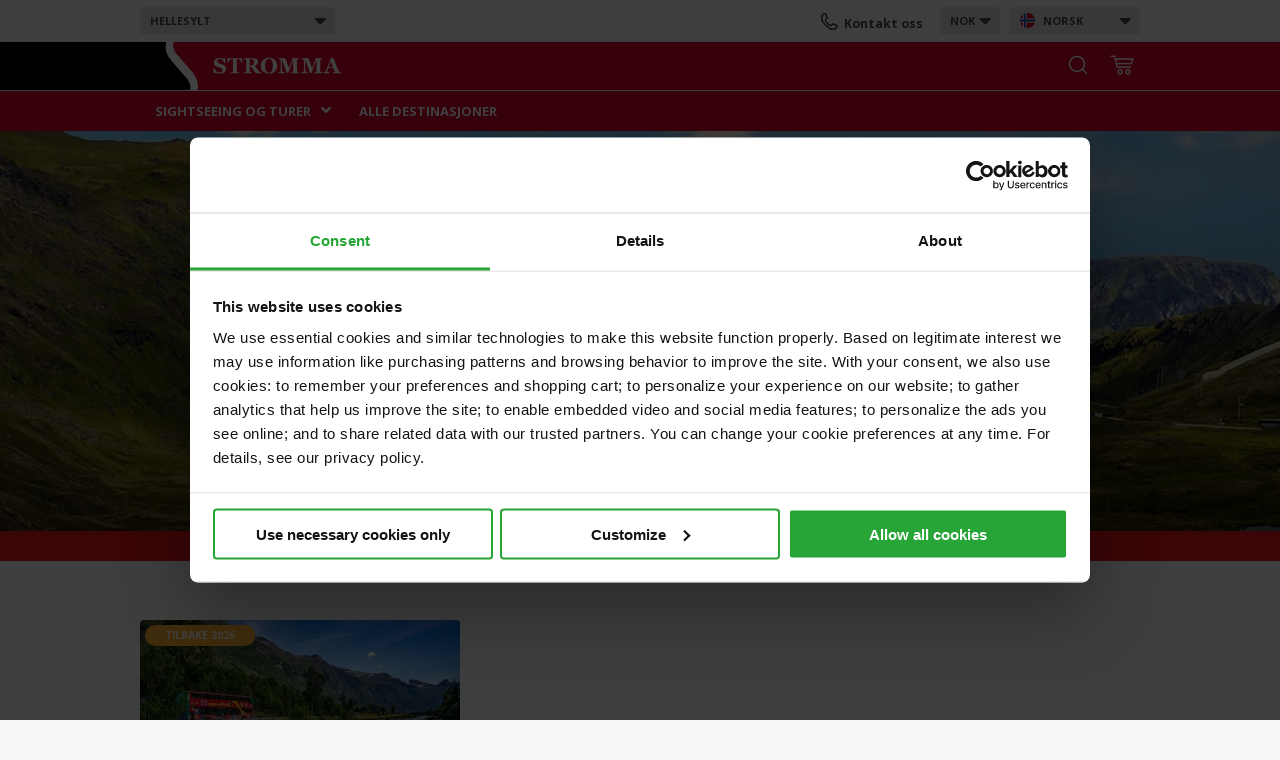

--- FILE ---
content_type: text/html; charset=utf-8
request_url: https://www.stromma.com/no-no/hellesyltx/
body_size: 12395
content:




<!DOCTYPE html>
<html lang="no">
<head prefix="og: http://ogp.me/ns#">
    <meta charset="utf-8" />
    <meta name="id" content="37214" />
    <meta name="guid" content="62a7368c-4633-41d7-a76a-7415e2626f63" />
    <meta name="workid" content="0" />
    <meta name="viewport" content="width=device-width" />


    <meta name="google" content="notranslate" />
                <meta name="title" content="Hellesylt Panorama Sightseeingtur ᐈ Bussbilletter  " />
            <meta name="robots" content="noindex" />
            <meta name="description" content="Opplev Hellesylt i Norge med Stromma. En unik buss-sightseeing med storslagen utsikt ✓Fotostopp✓ Norangsdalen ✓ Fossefall ➜ Bestill billetter" />


    <link href="https://www.stromma.com/globalassets/global_media/favicons/strommaglobal.ico" rel="shortcut icon" type="image/x-icon" />
    <link rel="apple-touch-icon" sizes="180x180" href="/assets/images/stromma_logo-app.png">
    <link rel="mask-icon" href="/assets/images/svg/safari-pinned-tab.svg" color="#ffb800">
    <link rel="canonical" href="https://www.stromma.com/no-no/hellesyltx/" />
    <script data-cookieconsent="ignore" type="text/javascript">

        var global_settings = {
            lang: 'no',
            countrycode: 'no',
            cbwidgetdomain: '//booking-no.stromma.com/no/',
            assetsversion: 4, //Should be generated,
            currentpage: 37214
        };
    </script>
        <script data-cookieconsent="ignore">
            window.dataLayer = window.dataLayer || [];
            function gtag() {
                dataLayer.push(arguments);
            }
            gtag("consent", "default", {
                ad_storage: "denied",
                analytics_storage: "denied",
                ad_user_data: "denied",
                ad_personalization: "denied",
                wait_for_update: 500
            });
            gtag("set", "ads_data_redaction", true);
        </script>
            <!-- Microsoft Consent Mode -->
        <script data-cookieconsent="ignore" type="text/javascript">
            window.uetq = window.uetq || [];
            window.uetq.push('consent', 'default', {
                'ad_storage': 'denied'
            });
        </script>
        <!-- /Microsoft Consent Mode -->
        <script id="Cookiebot" src="https://consent.cookiebot.com/uc.js" data-cbid="88b07932-1d84-4ae4-8348-6f25fbd734ee" data-blockingmode="auto" data-culture="no" data-consentmode-defaults="disabled" type="text/javascript"></script>
            <!--begin Convert Experiences code-->
        <script type="text/javascript">
            // fill in the values for the variables that you want to use
            var _conv_page_type = "StartPage";
            var _conv_category_id = "";
            var _conv_category_name = "";
            var _conv_product_sku = "";
            var _conv_product_name = "";
            var _conv_product_price = "";
            var _conv_customer_id = "";
            var _conv_custom_v1 = "";
            var _conv_custom_v2 = "";
            var _conv_custom_v3 = "";
            var _conv_custom_v4 = "";
        </script>
        <!-- end Convert Experiences code -->
        <script type="text/javascript" src="//cdn-4.convertexperiments.com/js/10041211-10041188.js"></script>
    <!-- Google Tag Manager -->

<script data-cookieconsent="ignore">
    window.dataLayer = window.dataLayer || [];
    dataLayer.push({
        'iframeLoaded': 'no'
    });
</script>

<!-- (REQUIRED) Google Optimize page hiding snippet w. Optimize Container ID -->
<style>
    .async-hide {
        opacity: 0 !important
    }
</style>
<!--script data-cookieconsent="ignore">
    (function ( a,s,y,n,c,h,i,d,e ){s.className+= ' ' +y;
        h.end=i= function (){s.className=s.className.replace( RegExp ( ' ?' +y), '' )};
        (a[n]=a[n]||[]).hide=h;setTimeout( function (){i();h.end= null },c);
    })(window, document.documentElement, 'async-hide', 'dataLayer', 2000, { 'GTM-5X2KDTS': true });

</script-->
<!-- (REQUIRED) Google Analytics + Optimize snippet -->
<script type="text/plain" data-cookieconsent="statistics">
    (function ( i,s,o,g,r,a,m ){i[ 'GoogleAnalyticsObject' ]=r;i[r]=i[r]|| function (){
            (i[r].q=i[r].q||[]).push( arguments )},i[r].l= 1 * new Date ();a=s.createElement(o),
            m=s.getElementsByTagName(o)[ 0 ];a.async= 1 ;a.src=g;m.parentNode.insertBefore(a,m)
    })( window , document , 'script' , 'https://www.google-analytics.com/analytics.js' , 'ga' );
    ga('create', 'UA-2489523-1', 'auto', { allowLinker: true, storage: 'none' });
    /* No pageview is sent here, it's done through GTM */
</script>

<script type="text/plain" data-cookieconsent="marketing">
	(function (w, d, s, l, i) {
		w[l] = w[l] || []; w[l].push({
			'gtm.start':
				new Date().getTime(), event: 'gtm.js'
		}); var f = d.getElementsByTagName(s)[0],
			j = d.createElement(s), dl = l != 'dataLayer' ? '&l=' + l : ''; j.async = true; j.src =
			'//www.googletagmanager.com/gtm.js?id=' + i + dl; f.parentNode.insertBefore(j, f);
	})(window, document, 'script', 'dataLayer', 'GTM-WG4CTN');
</script>
<!-- End Google Tag Manager -->    <!-- Matomo Tag Manager -->
<!--script type="text/plain" data-cookieconsent="marketing" -->
<script type="text/javascript">
    var _mtm = window._mtm = window._mtm || [];
    _mtm.push({ 'mtm.startTime': (new Date().getTime()), 'event': 'mtm.Start' });
    (function () {
        var d = document, g = d.createElement('script'), s = d.getElementsByTagName('script')[0];
        g.async = true; g.src = 'https://cdn.matomo.cloud/stromma.matomo.cloud/container_lfyvaKb5.js'; s.parentNode.insertBefore(g, s);
    })();
</script>
<!-- End Matomo Tag Manager -->

        
    <title>Hellesylt Panorama Sightseeingtur ᐈ Bussbilletter  </title>

    <!--[if lt IE 9]>
    <link href="/assets/style=_ie.css" rel="stylesheet"/>


        <![endif]-->

    <style>


        .navigation .nav1 {
            height: 42px;
        }

        header .navigation .logobar .innerlogo,
        header .navigation .logobar .logobar-tools {
            position: absolute;
        }

        header .navigation .categories #menu li {
            display: inline-block;
        }

        .menu-sub {
            display: none;
        }

        .only-mobile {
            display: none !important;
        }

        header .mobile-destination-list, header .mobile-currency-list {
            display: none;
        }

        #cb-availability-widget > div.full-width-picker {
            display: none;
        }

        #cb-availability-widget .destination {
            display: none;
        }

        img {
            display: inline-block;
        }

        .footer .bottom .logos img.footer-logo.svg {
            height: 90px;
        }

        @media screen and (max-width: 1000px) {

            div.full-width-picker {
                display: none;
            }
        }

        @media screen and (max-width: 1000px) {
            .only-mobile {
                display: block !important;
            }

            header .mobile-destination-list, header .mobile-currency-list {
                display: block;
            }

            .logobar-tools .search-button-header,
            .logobar .tabs,
            #menu {
                display: none !important;
            }

            .footer .bottom .logos img.footer-logo.svg {
                height: 50px;
            }
        }

        @media screen and (max-width: 600px) {
            #CookiebotWidget:not(.CookiebotWidget-inactive) {
                bottom: 20% !important;
                right: 10px;
                z-index: 11 !important;
            }

            #CookiebotWidgetUnderlay {
                z-index: 10 !important;
            }
        }
    </style>
    

    

    <link href="https://fonts.googleapis.com/css?family=Open+Sans:300,400,400i,600,700,800&display=swap" rel="stylesheet" media="screen" async loading="async" />

    

    
<link href="/pagetypes/startpage.css?v=Eo961JVkzRA9Ax5GsglAGiTwqP6f2jVWCXYpSQfHxYc1" rel="stylesheet" media="screen" />

        <script type="application/ld+json">
            {"@context":"http://schema.org","@type":"BreadCrumbList","itemListElement":[{"@type":"ListItem","name":"Norge","item":"/no/norway/norge/","position":1},{"@type":"ListItem","name":"Hellesylt","item":"/no-no/hellesyltx/","position":2}]}
        </script>
    
    <link rel="alternate" href="https://www.stromma.com/no-no/hellesyltx/" hreflang="no" />

            <link rel="alternate" href="https://www.stromma.com/en-no/hellesyltx/" hreflang="en" />


    <script type="text/javascript">

        var pagemaps = {};
        if (global_settings.cbwidgetdomain.length == 0)
            global_settings.cbwidgetdomain = false;

        if (global_settings.cbwidgetdomain && global_settings.cbwidgetdomain[global_settings.cbwidgetdomain.length-1] != '/')
            global_settings.cbwidgetdomain += '/';
        
        var strommaGoogleMapsQueue = [];
        function onGoogleMapsLoaded() {
            var event = new CustomEvent("googlemaps-loaded");
            document.dispatchEvent(event);
            if (window.console && console.log) {
                //console.log('google maps loaded loaded, triggering events', google.maps);
            }
            while (strommaGoogleMapsQueue.length) {
                var cb = strommaGoogleMapsQueue.pop();
                cb(google.maps);
            }
        }
        function addGoogleMapsLoadedListener(callback) {
            if (window.google && google.maps) {
                callback(google.maps);
            }
            strommaGoogleMapsQueue.push(callback);
        }

    </script>
    
    <script src="/dist/js/react.bundle.js"></script>
    
</head>


<body class="pagetype-startpage notranslate no-cbdatesearch  startbasepage has-hero">
        <noscript>
            <iframe src="//www.googletagmanager.com/ns.html?id=GTM-WG4CTN"
                    height="0" width="0" style="display: none; visibility: hidden"></iframe>
        </noscript>
    <div class="hide gtmcountryID">11307</div>
    <div class="hide gtmcountry">Norway</div>
    <div class="hide gtmcity">Hellesylt</div>
    <div class="hide gtmcategory">startpage</div>
    <div id="cookiediv"></div>
    <div class="head-padder"></div>

    <header>
        




<!--[if lte IE 8]>
<div class="ie-warning" style="width: 100%; height: auto; font-family: helvetica; font-size: 13px; text-align: center; z-index: 1000; border: 1px solid rgb(33, 96, 145);">
    <p>
        Hei! Vi støtter dessverre ikke nettleseren din.<br />Vi anbefaler at du oppgraderer til en nyere versjon av <a href="http://windows.microsoft.com/en-gb/internet-explorer/download-ie">Internet Explorer</a>.<br />Alternativt kan du laste ned <a href="http://getfirefox.com">Mozilla Firefox</a> eller <a href="https://www.google.com/intl/en/chrome/browser/">Google Chrome</a>.
    </p>
</div>
<![endif]-->
<script type="text/javascript">
    const isIOS = /iPad|iPhone|iPod/.test(navigator.platform) ||
        (navigator.platform === 'MacIntel' && navigator.maxTouchPoints > 1);
    console.log("MOBILE:" + isIOS + "_" + navigator.maxTouchPoints + "_" + navigator.platform + "---" + 640 + ":ismobiledevice:False");
        var screenwidth = window.innerWidth;
        if (screenwidth > 1000) {

        }
	    var getCookieMessage = function () {
		var cookieMsg = 'Stromma bruker cookies for &#229; forbedre opplevelsen p&#229; nettstedet. ';
		var preferredLang = 'no';

		if (cookieMsg.length)
			return cookieMsg;


		if (preferredLang === 'sv') {
			return "Denna hemsida använder cookies för att din upplevelse ska bli så bra som möjligt. Genom att fortsätta använda vår webbplats accepterar du att cookies används.";
		} else if (preferredLang === 'fi') {
			return "Tämä verkkosivu käyttää evästeitä parantaakseen käyttökokemustasi. Jatkamalla sivuston käyttöä, hyväksyt evästeiden käytön.";
		} else if (preferredLang === 'dk') {
			return "Denne hjemmeside bruger cookies for at give dig en bedre oplevelse. Ved fortsat anvendelse af hjemmesiden accepterer du samtidig at der lagres cookies.";
		}

		return "This website uses cookies to improve your experience. For information on cookies, ";
	}

	var getAcceptanceMessage = function() {

		var acceptanceMsg = 'Ved &#229; fortsette &#229; bruke siden godtar du automatisk bruk av cookies.';
		if (acceptanceMsg.length) {
			return acceptanceMsg;
		} else {
			return '';
		}
	};

	var cookieMessageVars = {
		message: getCookieMessage(),
		acceptanceMessage: getAcceptanceMessage(),
		buttonText: 'OK',
		linkText: 'Les mer her',
		privacyPolicyUri: "/stromma-group/cookies-and-security/"
    };
		cookieMessageVars.enabled = true;

    var altTextCart = "Your cart";
    var altTextSearch = "Search";
    var altTextContactUs = "Contact us";
    var altTextDepartures = "Departure points";
    switch ('no') {
        case 'sv':
            altTextCart = "Din varukorg";
            altTextSearch = "Sök";
            altTextContactUs = "Kontakta oss";
            altTextDepartures = "Avgångsplatser";
            break;
        case 'fi':
            altTextCart = "Ostoskori";
            altTextSearch = "Haku";
            altTextContactUs = "Ota yhteyttä";
            altTextDepartures = "Lähtöpaikat";
            break;
        case 'da':
            altTextCart = "Din indkøbskurv";
            altTextSearch = "Søg";
            altTextContactUs = "Kontakt os";
            altTextDepartures = "Afgangssteder";
            break;
        case 'de':
            altTextCart = "Ihr Warenkorb";
            altTextSearch = "Suche";
            altTextContactUs = "Kontaktieren Sie uns";
            altTextDepartures = "Abfahrtsorte";
            break;
        case 'nl':
            altTextCart = "Jouw winkelwage";
            altTextSearch = "Zoek";
            altTextContactUs = "Contacteer ons";
            altTextDepartures = "Vertreklocaties";
            break
        case 'no':
            altTextCart = "Din handlekurv";
            altTextSearch = "Søk";
            altTextContactUs = "Kontakt oss";
            altTextDepartures = "Avreisesteder";
            break
        default:
            altTextCart = "Your cart";
    }

</script>

<div id="eantics"></div>

<div class="navigation">


    <div class="nav1">
        <div class="nav1-wrap">

                <div class="select-dropdown destination desktop" tabindex="-1">
                    <label class="current">
Hellesylt                        <i class="fas fa-sort-down"></i>
                    </label>
                    <div class="option-wrapper">
                        <ul class="options">
                                <li class="countrydivider flag se">Sverige</li>
                                    <li><a href="/en-se/stockholm/"  data-enname="Stockholm">Stockholm</a></li>
                                    <li><a href="/en-se/gothenburg/"  data-enname="G&#248;teborg">G&#248;teborg</a></li>
                                    <li><a href="/en-se/malmo/"  data-enname="Malm&#246;">Malm&#246;</a></li>
                                    <li><a href="/en-se/uppsala/"  data-enname="Uppsala">Uppsala</a></li>
                                    <li><a href="https://www.birkavikingastaden.se" class=external data-enname="">Birka Vikingastaden</a></li>
                                    <li><a href="https://www.gotacanal.se/no/" class=external data-enname="">G&#246;ta Kanal</a></li>
                                    <li><a href="/en-se/sweden/"  data-enname="Alle destinasjoner Sverige">Alle destinasjoner Sverige</a></li>
                                <li class="countrydivider flag nl">Nederland</li>
                                    <li><a href="/en-nl/amsterdam/"  data-enname="Amsterdam">Amsterdam</a></li>
                                    <li><a href="/en-nl/utrecht/"  data-enname="Utrecht">Utrecht</a></li>
                                <li class="countrydivider flag dk">Danmark</li>
                                    <li><a href="/en-dk/copenhagen/"  data-enname="K&#248;benhavn">K&#248;benhavn</a></li>
                                <li class="countrydivider flag de">Tyskland</li>
                                    <li><a href="/en-de/berlin/"  data-enname="Berlin">Berlin</a></li>
                                <li class="countrydivider flag fi">Finland</li>
                                    <li><a href="/en-fi/helsinki/"  data-enname="Helsingfors">Helsingfors</a></li>
                                <li class="countrydivider flag no">Norge</li>
                                    <li><a href="/no-no/bergen/"  data-enname="Bergen">Bergen</a></li>
                                    <li><a href="/no-no/geiranger/"  data-enname="Geiranger">Geiranger</a></li>
                                    <li><a href="/no-no/haugesund/"  data-enname="Haugesund">Haugesund</a></li>
                                    <li><a href="/no-no/kristiansand/"  data-enname="Kristiansand">Kristiansand</a></li>
                                    <li><a href="/no-no/lofoten/"  data-enname="Lofoten">Lofoten</a></li>
                                    <li><a href="/no-no/olden/"  data-enname="Olden">Olden</a></li>
                                    <li><a href="/no-no/oslo/"  data-enname="Oslo">Oslo</a></li>
                                    <li><a href="/no-no/stavanger/"  data-enname="Stavanger">Stavanger</a></li>
                                    <li><a href="/no-no/alesund/"  data-enname="Alesund">&#197;lesund</a></li>
                                    <li><a href="/no-no/norge/"  data-enname="Stromma Norway">Alle destinasjoner Norge</a></li>
                            <li class="countrydivider has-link">
                                <a href="/"><i class="fas fa-home"></i> stromma.com</a>
                            </li>
                        </ul>
                    </div>
                </div>
                                        <div class="select-dropdown language desktop" tabindex="-1">
                    <label class="current flag no">norsk<i class="fas fa-sort-down"></i></label>
                    <div class="option-wrapper">
                        <ul class="options">
                                    <li class="flag en">
                                        <a href="/en-no/hellesyltx/" value="" name="en">English</a>
                                    </li>
                        </ul>
                    </div>
                </div>
                            <div class="select-dropdown currency desktop" tabindex="-1">
                    <label class="current">NOK<i class="fas fa-sort-down"></i></label>
                    <div class="option-wrapper">
                        <ul class="options currencyselector">

                                    <li class="">
                                        <a href="javascript:void(0)" value="" name="EUR">EUR</a>
                                    </li>
                                    <li class="">
                                        <a href="javascript:void(0)" value="" name="USD">USD</a>
                                    </li>
                                    <li class="">
                                        <a href="javascript:void(0)" value="" name="GBP">GBP</a>
                                    </li>
                                    <li class="">
                                        <a href="javascript:void(0)" value="" name="CNY">CNY</a>
                                    </li>

                        </ul>
                    </div>
                </div>

                            <div class="dropdowns">
                    <a class="mobile-destination-toggle" tabindex="-1">
Hellesylt                        <i class="fas fa-sort-down"></i>

                    </a>
                </div>
            <div class="top-menu only-mobile">
                    <a href="https://www.stromma.com/no-no/hellesyltx/kontakt-oss/kontakt-oss/" class="contactlink"><img src="/assets/images/svg/phone-2.svg" class="phone" alt="Icon contact"></a>
                                    <div class="search-button-header toolitem only-mobile">
                        <img src="/assets/images/icon-search-grey.svg" class="closed" alt="Icon search">
                        <img src="/assets/images/icon-search-white-greybg.svg" class="active" alt="Icon search">
                    </div>
                
            </div>


            <div class="top-menu desktop">
                <span class="shortcuts">


                        <a href="https://www.stromma.com/no-no/hellesyltx/kontakt-oss/kontakt-oss/" class="contactlink"><img src="/assets/images/svg/phone-2.svg" class="phone" alt="Icon contact"> <span>Kontakt oss</span></a>

                </span>
            </div>
        </div>
    </div>

    <div class="logobar">
        <div class="inside">


            <div class="slidable">
                <div class="logowrapper">
                        <a href="/no-no/hellesyltx/" title="Hellesylt" class="logo">
                            <img src="/assets/images/stromma-update-01.svg" alt="Stromma logo" class="desktop" />
                            <img src="/assets/images/stromma-update-01.svg" alt="Stromma logo" class="mobile" />
                        </a>
                </div>


                    <div class="logobar-tools">
                            <div class="cb-basket toolitem">
                                <img src="/assets/images/icon_cart.svg" class="icon" alt="Your cart" />

                                <span id="citybreak_basket_widget_display"></span>
                                <div id="citybreak_basket_widget_summary"></div>
                            </div>
                        
                            <div class="search-button-header toolitem">
                                <img src="/assets/images/icon-search-white.svg" class="closed" alt="Icon search" />
                                <img src="/assets/images/icon-search-red.svg" class="active" alt="Icon search" />
                            </div>




                        <div class="tabs desktop">
                                                    </div>

                    </div>
            </div>
        </div>

    </div>
    <div class="categories">
        <div class="head-padder"></div>
            <ul id="menu">
                    <li class=expandable>
                        <a href="/no-no/hellesyltx/sightseeing-turer/hellesylt-panorama-sightseeing/" target="" data-pagenameen="Sightseeing &amp; tours">Sightseeing og turer</a><i class="fas fa-angle-down"></i>
                                <ul class="menu-sub">
                                            <li><a href="/no-no/hellesyltx/sightseeing-turer/hellesylt-panorama-sightseeing/" target="" data-pagenameen="Hellesylt Panorama Sightseeing by Bus">Hellesylt Panorama Sightseeing</a></li>
                                </ul>

                    </li>
                    <li >
                        <a href="/no-no/norge/" target="" data-pagenameen="All destinations">Alle destinasjoner</a>

                    </li>
            </ul>



    </div>

            <div class="search-wrapper-main">

<form action="/no-no/hellesyltx/search/Index" class="textSearch" id="form0" method="get">                <input name="query" type="search" aria-label="S&#248;k her" class="search" placeholder=" S&#248;k her" />
                <div class="search-button">
                    <input type="submit" class="search-main" value="" aria-label="S&#248;k her" />
                </div>
</form><script type="text/javascript">
//<![CDATA[
if (!window.mvcClientValidationMetadata) { window.mvcClientValidationMetadata = []; }
window.mvcClientValidationMetadata.push({"Fields":[],"FormId":"form0","ReplaceValidationSummary":false});
//]]>
</script>    </div>
    <div class="tabs only-mobile">
            </div>

    <div id="mobilemenu_scroll" class="only-mobile">
        
        <div class="level-1 ">

            <a class="haschildren " href="/no-no/hellesyltx/sightseeing-turer/hellesylt-panorama-sightseeing/" data-pagenameEN="Sightseeing &amp; tours" target="">
                Sightseeing og turer
                    <i class="fas fa-angle-down"></i>
            </a>
                <div class="submenu-wrapper">
                    <ul class="mobilemenu-sub">
                                <li class="first "><a href="/en-no/hellesyltx/sightseeing-tours/hellesylt-panorama-sightseeing/" data-pagenameEN="Hellesylt Panorama Sightseeing by Bus" target="">Hellesylt Panorama Sightseeing</a></li>
                        <li class="last"><a href="/no-no/hellesyltx/sightseeing-turer/hellesylt-panorama-sightseeing/" data-pagenameEN="All Sightseeing &amp; tours">Alle Sightseeing og turer</a></li>
                    </ul>
                </div>

        </div>
        <div class="level-1 lastclass">

            <a class="" href="/no-no/norge/" data-pagenameEN="All destinations" target="">
                Alle destinasjoner
            </a>
                <div class="submenu-wrapper">
                    <ul class="mobilemenu-sub">
                        <li class="last"><a href="/no-no/norge/" data-pagenameEN="All All destinations">Alle Alle destinasjoner</a></li>
                    </ul>
                </div>

        </div>
        <div class="level-1-fade"></div>
    </div>
</div>


        
    </header>
    <div class="menu-padder only-mobile"></div>





<div id="hero" class="" data-lazybg-temp="/globalassets/norway/hellesylt/hellesylt-hero-image/hellesylt-hero-image.jpg">
    <div data-react-component="SizedAndFocusedImage" class="SizedAndFocusedImage" data-props='{"focalpoint":{"x":51.25,"y":54.0540540540541},"imageurl":"/globalassets/norway/hellesylt/hellesylt-hero-image/hellesylt-hero-image.jpg","imageurlmobile":"/globalassets/norway/hellesylt/hellesylt-hero-image/hellesylt-hero-image.jpg","cssClass":"","alt":"Fjellandskap med innsjøer og fjordutsikt ved Hellesylt.","title":"Fjellandskap med innsjøer og fjordutsikt ved Hellesylt."}'></div>
    <div class="overlay-solid">

    </div>
    <div class="content">



                <h1 class="landinghero">Utforsk Hellesylt med Stromma </h1>
        <h2 class="preheader">Majestetisk natur, fossefall og en unik tur gjennom Norangsdalen</h2>

                    <div class="herobutton">
                <a class="ui-button" href="/no-no/hellesyltx/sightseeing-turer/hellesylt-panorama-sightseeing/">LES MER</a>
            </div>
    </div>
</div>

            <div class="bestpriceonlinemobile" style="background-color:#e21316">
            <img src="/globalassets/brand_logos/csww_banner.svg" alt="City Sightseeing banner" />
        </div>
    

<div class="wrappersuper">

    <div class="wrapper main startpage">




        

    <div class="content">
        <div class="container-fluid">
            <div class="row">
                <div class="col-lg-12 p-0">
                </div>
            </div>
            <div class="row">
                <div class="col-lg-12 start-teasers">
                    <!--Here goes posts-->
                        <h3 class="productlistheader"></h3>
                    <div class="puff-container cf teaser-container equal-height start">

<div class="col-lg-4 col-sm-12 cf STP">
    <div data-react-component="TourTeaser" class="TourTeaser" data-props='{"linktarget":null,"imageurl":"/globalassets/norway/hellesylt/hellesylt-images/0hellesylt.jpg","imagealttext":"City Sightseeingbuss kjører langs elv med stryk i Hellesylt, omgitt av grønt fjellandskap.","focalpoint":{"x":51.685393258427,"y":54.5243619489559},"textcenter":null,"OtherCurrencyPrices":[],"ClassCenter":"time","TextMoreInfo":null,"textintro":"Bli med på vår unike busstur i Hellesylt. Opplev den trange Norangsdalen, det historiske hotellet Union og vakker natur.","TripAdvisor":null,"TextRight":null,"textordinary":null,"currency":"NOK","currencynice":"NOK","Capacity":null,"CapacityText":null,"PriceTextStartPuff":null,"pricetext":"0","PriceCurrency":null,"GtmCategory":"sightseeing-turer/","timetext":"2t","ribbon":{"text":"Tilbake 2026","color":"yellow","invalid":false},"readmoretext":"Les mer","subheader":"To timers busstur med fotostopp","header":"Hellesylt Panorama Sightseeing","IsFavourite":false,"friendlyurl":"/no-no/hellesyltx/sightseeing-turer/hellesylt-panorama-sightseeing/","rating":null,"nrofreview":null,"showpricefromheader":false,"frompricetext":"fra"}'></div>
</div>

    


                    </div>
                    <div class="row only-mobile">
                        <div class="col-sm-12">
                        </div>
                    </div>
                </div>
            </div>
            <div class="row">
                <div class="col-lg-12 p-0-desktop">
                     
                </div>
            </div>
            <div class="row">
                <div class="col-lg-12">
                </div>
            </div>
            <div class="row">
                <div class="col-sm-12 col-lg-12 p-0-desktop">
                    <!--Here goes "puffar"-->
                    
                </div>
            </div>
            <div class="row">
                <div class="col-lg-12">
                </div>
            </div>
        </div>
    </div>


    </div>
</div>
    



<div class="footer">

    <div class="bottom">

        <div class="container twentypxpad">
            
            <div class="info row">
                <div class="col-lg-9 col-md-12">

                        <div class="container">
                            <div class="row fixed-header-height">
                                <span class="col-12 p-0 header">Stromma Norge</span>
                            </div>
                            <ul class="footerlinks cf row">
                                    <li class="col-sm-4 col-6 p-0"><a href="/no-no/oslo/om-oss/om/" title="Om oss">Om oss</a></li>
                                    <li class="col-sm-4 col-6 p-0"><a href="/no-no/oslo/kundeservice/kontakt-oss/" title="Kontakt oss">Kontakt oss</a></li>
                                    <li class="col-sm-4 col-6 p-0"><a href="/no-no/oslo/jobs-in-norway/stromma-norge/" title="Ledige stillinger">Ledige stillinger</a></li>
                                    <li class="col-sm-4 col-6 p-0"><a href="/stromma-group/about-us/resellers/">Partnere og forhandlere</a></li>
                                    <li class="col-sm-4 col-6 p-0"><a href="/no-no/oslo/kundeservice/vilkar-og-betingelser/">Vilk&#229;r og betingelser</a></li>
                                    <li class="col-sm-4 col-6 p-0"><a href="/no-no/oslo/cookies-security/">Personvern, cookies og sikkerhet</a></li>
                                    <li class="col-sm-4 col-6 p-0"><a href="/no-no/oslo/om-oss/barekraftig-turisme/">B&#230;rekraftig turisme</a></li>
                                    <li class="col-sm-4 col-6 p-0"><a href="/no/stromma-group/om-oss/tilgjengelighetserklaring-for-stromma.com/" title="Tilgjengelighetserklæring for Stromma.com">Tilgjengelighetserkl&#230;ring for Stromma.com</a></li>
                            </ul>
                        </div>
                </div>



                    <div class="col-lg-3 col-md-12 p-lg-0" id="footer-social-links">
                        <div class="social">
                            <div class="fixed-header-height">
                                <span class="header">Koble til</span>
                            </div>

                                <span class="fontawesome">
                                    <a href="https://www.facebook.com/strommanorway" target="_blank" title="Facebook"><i class="fab fa-facebook fa-2x" aria-hidden="true"></i></a>
                                </span>

                                <span class="fontawesome">

                                    <a href="https://www.instagram.com/strommanorway/" target="_blank" title="Instagram"><i class="fab fa-instagram fa-2x" aria-hidden="true"></i></a>
                                </span>

                                <span class="fontawesome">
                                    <a href="http://www.youtube.com/strommaplay" target="_blank" title="Youtube"><i class="fab fa-youtube fa-2x" aria-hidden="true"></i></a>
                                </span>

                                                            <span class="fontawesome">

                                    <a class="linkedinurl" href="https://www.linkedin.com/company/stromma/" target="_blank" title="LinkedIn"><i class="fab fa-linkedin-in fa-2x" aria-hidden="true"></i></a>
                                </span>

                        </div>
                        <div class="choosers clearfix">
                            <div class="chooser">
                                <span class="chooselabel">Spr&#229;k:</span>
                                <div class="select-dropdown language " tabindex="-1">
                                    <label class="current flag no">norsk<i class="fas fa-angle-down"></i></label>
                                    <div class="option-wrapper">
                                        <ul class="options">
                                                    <li class="flag en">
                                                        <a href="/en-no/hellesyltx/" value="" name="en">English</a>
                                                    </li>
                                        </ul>
                                    </div>
                                </div>
                            </div>
                            <div class="chooser">
                                <span class="chooselabel">Valuta:</span>
                                <div class="select-dropdown currency " tabindex="-1">
                                    <label class="current">NOK<i class="fas fa-angle-down"></i></label>
                                    <div class="option-wrapper">
                                        <ul class="options currencyselector">

                                                    <li class="">
                                                        <a href="javascript:void(0)" value="" name="EUR">EUR</a>
                                                    </li>
                                                    <li class="">
                                                        <a href="javascript:void(0)" value="" name="USD">USD</a>
                                                    </li>
                                                    <li class="">
                                                        <a href="javascript:void(0)" value="" name="GBP">GBP</a>
                                                    </li>
                                                    <li class="">
                                                        <a href="javascript:void(0)" value="" name="CNY">CNY</a>
                                                    </li>

                                        </ul>
                                    </div>
                                </div>
                            </div>
                        </div>
                    </div>       
            </div>
        </div>
        <!-- Visar SVG-logos i första hand -->
                <div class="logos svg">

                        <img class="footer-logo svg lazyload" data-src="/globalassets/footer_logos/visa.svg" alt="VISA-logo" />
                        <img class="footer-logo svg lazyload" data-src="/globalassets/footer_logos/mastercard.svg" alt="MasterCard-logo" />
                        <img class="footer-logo svg lazyload" data-src="/globalassets/footer_logos/american_express.svg" alt="American Express-logo" />
                        <img class="footer-logo svg lazyload" data-src="/globalassets/footer_logos/20240607-st-libraries-adyen-main-logo-rgb-675x349.svg" alt="Adyen logo" />
                    <div class="clearfix"></div>
                </div>

                <div class="wrapper-address">






<p>&copy; 2026 Stromma Norway AS is a part of Stromma Group | Head office: St.Olavs Gate 12, 0165 Oslo</p>

                </div>


    </div>
</div>


<svg version="1.1" xmlns="http://www.w3.org/2000/svg" xmlns:xlink="http://www.w3.org/1999/xlink" class="blur-svg">
    <defs>
        <filter id="blur-filter">
            <feGaussianBlur stdDeviation="3"></feGaussianBlur>
        </filter>
    </defs>
</svg>

    <!--div id="scroll-to-top" class="visible">
        <button class="scrollbutton slick-button"><i class="fa fa-arrow-up"></i></button>
    </div-->

    <script type="text/plain" data-src="https://www.youtube.com/iframe_api" data-cookieconsent="marketing" async></script>

        <script type="text/plain" data-cookieconsent="marketing">
                function loadGoogleMapsScript() {
                    console.log('laddar maps');
                    if (Cookiebot && Cookiebot.consent && Cookiebot.consent.marketing) {
                        const script = document.createElement("script");
                        script.src = 'https://maps.googleapis.com/maps/api/js?key=AIzaSyCdHjcZD7x-SpEgseYDiPDJVxszuteMbfY&sensor=false&libraries=geometry,marker&callback=onGoogleMapsLoaded';
                        script.async = true;
                        script.defer = true;
                        script.setAttribute("loading", "async");
                        document.head.appendChild(script);
                    }
                }

                // Correct event listener for Cookiebot
                window.addEventListener("CookiebotOnAccept", function () {
                    loadGoogleMapsScript();
                });

                // If Cookiebot already loaded (e.g. user has already consented)
                if (window.Cookiebot && Cookiebot.consent && Cookiebot.consent.marketing) {
                    loadGoogleMapsScript();
                }
        </script>
    <script data-cookieconsent="ignore" defer src="/assets/basics.js?v=u2TuAtSuXSlfGlgRzLYxRgBX06Vux40YpdXGAt11vUM1"></script>
            <script data-cookieconsent="ignore" defer>window.datesearchReady = true</script>
<script data-cookieconsent="ignore" src="/assets/postload.js?v=DgssDcxsPs_2FlzwkCDNraJ266QWvrYVYr24taRCvHY1" defer onload="window.postloadReady = true;"></script>
<script data-cookieconsent="ignore" defer onload="window.pagesReady = true;" src="/assets/startpage.js?v=9pDGXIqLne0wRuOMySusNavSl8M3TPR2qKcQZCsRTh01"></script>
        <script defer>
            document.addEventListener('DOMContentLoaded', function () {
                function allControllersReady() {
                    return window.datesearchReady && window.postloadReady && window.pagesReady;
                }
                function waitForAll() {
                    if (allControllersReady()) {
                        angular.bootstrap(document, ['stromma']);
                    } else {
                        setTimeout(waitForAll, 50);
                    }
                }

                waitForAll();
            });
        </script>


    
    
    
    <div id="cookieoverlay" class="cookieoverlay"></div>
    <div class='iewarning'>
        <span>This website does not support Internet Explorer, to ensure that the site works properly we recommend that you use another browser e.g. Microsoft Edge or Google Chrome.</span>
        <button type="button" id="iewarningClose"><a class="close close-icon"></a></button>
    </div>
</body>
</html>


--- FILE ---
content_type: text/css; charset=utf-8
request_url: https://www.stromma.com/pagetypes/startpage.css?v=Eo961JVkzRA9Ax5GsglAGiTwqP6f2jVWCXYpSQfHxYc1
body_size: 527860
content:
@charset "UTF-8";body{color:#484848;-webkit-font-smoothing:antialiased;-moz-osx-font-smoothing:grayscale}label{display:block}a{text-decoration:none;cursor:pointer}input[type='text'],[type='password'],[type='date'],[type='datetime'],[type='datetime-local'],[type='month'],[type='week'],[type='email'],[type='number'],input[type='search'],[type='tel'],[type='time'],[type='url'],[type='color'],textarea{display:block;box-sizing:border-box;width:100%;height:2.4375rem;margin:0 0 1rem;padding:.5rem;border:1px solid #cacaca;border-radius:0;background-color:#fefefe;box-shadow:inset 0 1px 2px rgba(10,10,10,.1);font-family:inherit;font-size:1rem;font-weight:normal;color:#484848;transition:box-shadow .5s,border-color .25s ease-in-out;-webkit-appearance:none;-moz-appearance:none;appearance:none}input::-webkit-input-placeholder,textarea::-webkit-input-placeholder{color:#cacaca}input::-moz-placeholder,textarea::-moz-placeholder{color:#cacaca}input:-ms-input-placeholder,textarea:-ms-input-placeholder{color:#cacaca}input::placeholder,textarea::placeholder{color:#cacaca}html,body,div,span,applet,object,iframe,h1,h2,h3,h4,h5,h6,p,blockquote,pre,a,abbr,acronym,address,big,cite,code,del,dfn,em,img,ins,kbd,q,s,samp,small,strike,strong,sub,sup,tt,var,b,u,i,center,dl,dt,dd,ol,ul,li,fieldset,form,label,legend,table,caption,tbody,tfoot,thead,tr,th,td,article,aside,canvas,details,embed,figure,figcaption,footer,header,hgroup,menu,nav,output,ruby,section,summary,time,mark,audio,video{margin:0;padding:0;border:0;font-size:100%;font:inherit;vertical-align:baseline}article,aside,details,figcaption,figure,footer,header,hgroup,menu,nav,section{display:block}body{line-height:1}ol,ul{list-style:none}.main-text ol,.main-text ul{list-style:initial;font:.8em Open Sans,Arial,Roboto,sans-serif}.main-text em,.main-text i{font-style:italic}.main-text b{font-weight:bold}blockquote,q{quotes:none}blockquote:before,blockquote:after{content:'';content:none}q:before,q:after{content:'';content:none}table{border-collapse:collapse;border-spacing:0}*{box-sizing:border-box;*behavior:url(/assets/specials/ie7-boxsizing.htc);-moz-box-sizing:border-box}.cf{zoom:1}.cf:before,.cf:after{content:" ";display:block;height:0;visibility:hidden}.cf:after{clear:both}iframe{width:100%!important}input[type="number"]::-webkit-inner-spin-button,input[type="number"]::-webkit-outer-spin-button{-webkit-appearance:none;margin:0}.clearfix:before,.clearfix:after{content:"";display:table;border-collapse:collapse}.clearfix:after{clear:both}@keyframes datesearchshake{10%,90%{transform:translate3d(-1px,0,0) rotate(-1deg)}20%,80%{transform:translate3d(2px,0,0) rotate(1deg)}30%,50%,70%{transform:translate3d(-4px,0,0) rotate(-2deg)}40%,60%{transform:translate3d(4px,0,0) rotate(2deg)}}@keyframes invalidinputshake{10%,90%{transform:translateX(-1px)}20%,80%{transform:translateX(2px)}30%,50%,70%{transform:translateX(-4px)}40%,60%{transform:translateX(4px)}}@keyframes bounce{0%,20%,50%,80%,100%{transform:translateY(0)}40%{transform:translateY(-7px)}60%{transform:translateY(-3px)}}html{box-sizing:border-box;-ms-overflow-style:scrollbar}*,*::before,*::after{box-sizing:inherit}.container{width:100%;padding-right:10px;padding-left:10px;margin-right:auto;margin-left:auto}@media(min-width:576px){.container{max-width:540px}}@media(min-width:768px){.container{max-width:720px}}@media(min-width:992px){.container{max-width:960px}}@media(min-width:1000px){.container{max-width:1000px}}.container-fluid,.container-sm,.container-md,.container-lg,.container-xl{width:100%;padding-right:10px;padding-left:10px;margin-right:auto;margin-left:auto}@media(min-width:576px){.container,.container-sm{max-width:540px}}@media(min-width:768px){.container,.container-sm,.container-md{max-width:720px}}@media(min-width:992px){.container,.container-sm,.container-md,.container-lg{max-width:960px}}@media(min-width:1000px){.container,.container-sm,.container-md,.container-lg,.container-xl{max-width:1000px}}.row{display:flex;flex-wrap:wrap;margin-right:-10px;margin-left:-10px}.no-gutters{margin-right:0;margin-left:0}.no-gutters>.col,.no-gutters>[class*="col-"]{padding-right:0;padding-left:0}.col-1,.col-2,.col-3,.col-4,.col-5,.col-6,.col-7,.col-8,.col-9,.col-10,.col-11,.col-12,.col,.col-auto,.col-sm-1,.col-sm-2,.col-sm-3,.col-sm-4,.col-sm-5,.col-sm-6,.col-sm-7,.col-sm-8,.col-sm-9,.col-sm-10,.col-sm-11,.col-sm-12,.col-sm,.col-sm-auto,.col-md-1,.col-md-2,.col-md-3,.col-md-4,.col-md-5,.col-md-6,.col-md-7,.col-md-8,.col-md-9,.col-md-10,.col-md-11,.col-md-12,.col-md,.col-md-auto,.col-lg-1,.col-lg-2,.col-lg-3,.col-lg-4,.col-lg-5,.col-lg-6,.col-lg-7,.col-lg-8,.col-lg-9,.col-lg-10,.col-lg-11,.col-lg-12,.col-lg,.col-lg-auto,.col-xl-1,.col-xl-2,.col-xl-3,.col-xl-4,.col-xl-5,.col-xl-6,.col-xl-7,.col-xl-8,.col-xl-9,.col-xl-10,.col-xl-11,.col-xl-12,.col-xl,.col-xl-auto{position:relative;width:100%;padding-right:10px;padding-left:10px}.col{flex-basis:0;flex-grow:1;max-width:100%}.row-cols-1>*{flex:0 0 100%;max-width:100%}.row-cols-2>*{flex:0 0 50%;max-width:50%}.row-cols-3>*{flex:0 0 33.33333%;max-width:33.33333%}.row-cols-4>*{flex:0 0 25%;max-width:25%}.row-cols-5>*{flex:0 0 20%;max-width:20%}.row-cols-6>*{flex:0 0 16.66667%;max-width:16.66667%}.col-auto{flex:0 0 auto;width:auto;max-width:100%}.col-1{flex:0 0 8.33333%;max-width:8.33333%}.col-2{flex:0 0 16.66667%;max-width:16.66667%}.col-3{flex:0 0 25%;max-width:25%}.col-4{flex:0 0 33.33333%;max-width:33.33333%}.col-5{flex:0 0 41.66667%;max-width:41.66667%}.col-6{flex:0 0 50%;max-width:50%}.col-7{flex:0 0 58.33333%;max-width:58.33333%}.col-8{flex:0 0 66.66667%;max-width:66.66667%}.col-9{flex:0 0 75%;max-width:75%}.col-10{flex:0 0 83.33333%;max-width:83.33333%}.col-11{flex:0 0 91.66667%;max-width:91.66667%}.col-12{flex:0 0 100%;max-width:100%}.order-first{order:-1}.order-last{order:13}.order-0{order:0}.order-1{order:1}.order-2{order:2}.order-3{order:3}.order-4{order:4}.order-5{order:5}.order-6{order:6}.order-7{order:7}.order-8{order:8}.order-9{order:9}.order-10{order:10}.order-11{order:11}.order-12{order:12}.offset-1{margin-left:8.33333%}.offset-2{margin-left:16.66667%}.offset-3{margin-left:25%}.offset-4{margin-left:33.33333%}.offset-5{margin-left:41.66667%}.offset-6{margin-left:50%}.offset-7{margin-left:58.33333%}.offset-8{margin-left:66.66667%}.offset-9{margin-left:75%}.offset-10{margin-left:83.33333%}.offset-11{margin-left:91.66667%}@media(min-width:576px){.col-sm{flex-basis:0;flex-grow:1;max-width:100%}.row-cols-sm-1>*{flex:0 0 100%;max-width:100%}.row-cols-sm-2>*{flex:0 0 50%;max-width:50%}.row-cols-sm-3>*{flex:0 0 33.33333%;max-width:33.33333%}.row-cols-sm-4>*{flex:0 0 25%;max-width:25%}.row-cols-sm-5>*{flex:0 0 20%;max-width:20%}.row-cols-sm-6>*{flex:0 0 16.66667%;max-width:16.66667%}.col-sm-auto{flex:0 0 auto;width:auto;max-width:100%}.col-sm-1{flex:0 0 8.33333%;max-width:8.33333%}.col-sm-2{flex:0 0 16.66667%;max-width:16.66667%}.col-sm-3{flex:0 0 25%;max-width:25%}.col-sm-4{flex:0 0 33.33333%;max-width:33.33333%}.col-sm-5{flex:0 0 41.66667%;max-width:41.66667%}.col-sm-6{flex:0 0 50%;max-width:50%}.col-sm-7{flex:0 0 58.33333%;max-width:58.33333%}.col-sm-8{flex:0 0 66.66667%;max-width:66.66667%}.col-sm-9{flex:0 0 75%;max-width:75%}.col-sm-10{flex:0 0 83.33333%;max-width:83.33333%}.col-sm-11{flex:0 0 91.66667%;max-width:91.66667%}.col-sm-12{flex:0 0 100%;max-width:100%}.order-sm-first{order:-1}.order-sm-last{order:13}.order-sm-0{order:0}.order-sm-1{order:1}.order-sm-2{order:2}.order-sm-3{order:3}.order-sm-4{order:4}.order-sm-5{order:5}.order-sm-6{order:6}.order-sm-7{order:7}.order-sm-8{order:8}.order-sm-9{order:9}.order-sm-10{order:10}.order-sm-11{order:11}.order-sm-12{order:12}.offset-sm-0{margin-left:0}.offset-sm-1{margin-left:8.33333%}.offset-sm-2{margin-left:16.66667%}.offset-sm-3{margin-left:25%}.offset-sm-4{margin-left:33.33333%}.offset-sm-5{margin-left:41.66667%}.offset-sm-6{margin-left:50%}.offset-sm-7{margin-left:58.33333%}.offset-sm-8{margin-left:66.66667%}.offset-sm-9{margin-left:75%}.offset-sm-10{margin-left:83.33333%}.offset-sm-11{margin-left:91.66667%}}@media(min-width:768px){.col-md{flex-basis:0;flex-grow:1;max-width:100%}.row-cols-md-1>*{flex:0 0 100%;max-width:100%}.row-cols-md-2>*{flex:0 0 50%;max-width:50%}.row-cols-md-3>*{flex:0 0 33.33333%;max-width:33.33333%}.row-cols-md-4>*{flex:0 0 25%;max-width:25%}.row-cols-md-5>*{flex:0 0 20%;max-width:20%}.row-cols-md-6>*{flex:0 0 16.66667%;max-width:16.66667%}.col-md-auto{flex:0 0 auto;width:auto;max-width:100%}.col-md-1{flex:0 0 8.33333%;max-width:8.33333%}.col-md-2{flex:0 0 16.66667%;max-width:16.66667%}.col-md-3{flex:0 0 25%;max-width:25%}.col-md-4{flex:0 0 33.33333%;max-width:33.33333%}.col-md-5{flex:0 0 41.66667%;max-width:41.66667%}.col-md-6{flex:0 0 50%;max-width:50%}.col-md-7{flex:0 0 58.33333%;max-width:58.33333%}.col-md-8{flex:0 0 66.66667%;max-width:66.66667%}.col-md-9{flex:0 0 75%;max-width:75%}.col-md-10{flex:0 0 83.33333%;max-width:83.33333%}.col-md-11{flex:0 0 91.66667%;max-width:91.66667%}.col-md-12{flex:0 0 100%;max-width:100%}.order-md-first{order:-1}.order-md-last{order:13}.order-md-0{order:0}.order-md-1{order:1}.order-md-2{order:2}.order-md-3{order:3}.order-md-4{order:4}.order-md-5{order:5}.order-md-6{order:6}.order-md-7{order:7}.order-md-8{order:8}.order-md-9{order:9}.order-md-10{order:10}.order-md-11{order:11}.order-md-12{order:12}.offset-md-0{margin-left:0}.offset-md-1{margin-left:8.33333%}.offset-md-2{margin-left:16.66667%}.offset-md-3{margin-left:25%}.offset-md-4{margin-left:33.33333%}.offset-md-5{margin-left:41.66667%}.offset-md-6{margin-left:50%}.offset-md-7{margin-left:58.33333%}.offset-md-8{margin-left:66.66667%}.offset-md-9{margin-left:75%}.offset-md-10{margin-left:83.33333%}.offset-md-11{margin-left:91.66667%}}@media(min-width:992px){.col-lg{flex-basis:0;flex-grow:1;max-width:100%}.row-cols-lg-1>*{flex:0 0 100%;max-width:100%}.row-cols-lg-2>*{flex:0 0 50%;max-width:50%}.row-cols-lg-3>*{flex:0 0 33.33333%;max-width:33.33333%}.row-cols-lg-4>*{flex:0 0 25%;max-width:25%}.row-cols-lg-5>*{flex:0 0 20%;max-width:20%}.row-cols-lg-6>*{flex:0 0 16.66667%;max-width:16.66667%}.col-lg-auto{flex:0 0 auto;width:auto;max-width:100%}.col-lg-1{flex:0 0 8.33333%;max-width:8.33333%}.col-lg-2{flex:0 0 16.66667%;max-width:16.66667%}.col-lg-3{flex:0 0 25%;max-width:25%}.col-lg-4{flex:0 0 33.33333%;max-width:33.33333%}.col-lg-5{flex:0 0 41.66667%;max-width:41.66667%}.col-lg-6{flex:0 0 50%;max-width:50%}.col-lg-7{flex:0 0 58.33333%;max-width:58.33333%}.col-lg-8{flex:0 0 66.66667%;max-width:66.66667%}.col-lg-9{flex:0 0 75%;max-width:75%}.col-lg-10{flex:0 0 83.33333%;max-width:83.33333%}.col-lg-11{flex:0 0 91.66667%;max-width:91.66667%}.col-lg-12{flex:0 0 100%;max-width:100%}.order-lg-first{order:-1}.order-lg-last{order:13}.order-lg-0{order:0}.order-lg-1{order:1}.order-lg-2{order:2}.order-lg-3{order:3}.order-lg-4{order:4}.order-lg-5{order:5}.order-lg-6{order:6}.order-lg-7{order:7}.order-lg-8{order:8}.order-lg-9{order:9}.order-lg-10{order:10}.order-lg-11{order:11}.order-lg-12{order:12}.offset-lg-0{margin-left:0}.offset-lg-1{margin-left:8.33333%}.offset-lg-2{margin-left:16.66667%}.offset-lg-3{margin-left:25%}.offset-lg-4{margin-left:33.33333%}.offset-lg-5{margin-left:41.66667%}.offset-lg-6{margin-left:50%}.offset-lg-7{margin-left:58.33333%}.offset-lg-8{margin-left:66.66667%}.offset-lg-9{margin-left:75%}.offset-lg-10{margin-left:83.33333%}.offset-lg-11{margin-left:91.66667%}}@media(min-width:1000px){.col-xl{flex-basis:0;flex-grow:1;max-width:100%}.row-cols-xl-1>*{flex:0 0 100%;max-width:100%}.row-cols-xl-2>*{flex:0 0 50%;max-width:50%}.row-cols-xl-3>*{flex:0 0 33.33333%;max-width:33.33333%}.row-cols-xl-4>*{flex:0 0 25%;max-width:25%}.row-cols-xl-5>*{flex:0 0 20%;max-width:20%}.row-cols-xl-6>*{flex:0 0 16.66667%;max-width:16.66667%}.col-xl-auto{flex:0 0 auto;width:auto;max-width:100%}.col-xl-1{flex:0 0 8.33333%;max-width:8.33333%}.col-xl-2{flex:0 0 16.66667%;max-width:16.66667%}.col-xl-3{flex:0 0 25%;max-width:25%}.col-xl-4{flex:0 0 33.33333%;max-width:33.33333%}.col-xl-5{flex:0 0 41.66667%;max-width:41.66667%}.col-xl-6{flex:0 0 50%;max-width:50%}.col-xl-7{flex:0 0 58.33333%;max-width:58.33333%}.col-xl-8{flex:0 0 66.66667%;max-width:66.66667%}.col-xl-9{flex:0 0 75%;max-width:75%}.col-xl-10{flex:0 0 83.33333%;max-width:83.33333%}.col-xl-11{flex:0 0 91.66667%;max-width:91.66667%}.col-xl-12{flex:0 0 100%;max-width:100%}.order-xl-first{order:-1}.order-xl-last{order:13}.order-xl-0{order:0}.order-xl-1{order:1}.order-xl-2{order:2}.order-xl-3{order:3}.order-xl-4{order:4}.order-xl-5{order:5}.order-xl-6{order:6}.order-xl-7{order:7}.order-xl-8{order:8}.order-xl-9{order:9}.order-xl-10{order:10}.order-xl-11{order:11}.order-xl-12{order:12}.offset-xl-0{margin-left:0}.offset-xl-1{margin-left:8.33333%}.offset-xl-2{margin-left:16.66667%}.offset-xl-3{margin-left:25%}.offset-xl-4{margin-left:33.33333%}.offset-xl-5{margin-left:41.66667%}.offset-xl-6{margin-left:50%}.offset-xl-7{margin-left:58.33333%}.offset-xl-8{margin-left:66.66667%}.offset-xl-9{margin-left:75%}.offset-xl-10{margin-left:83.33333%}.offset-xl-11{margin-left:91.66667%}}.d-none{display:none!important}.d-inline{display:inline!important}.d-inline-block{display:inline-block!important}.d-block{display:block!important}.d-table{display:table!important}.d-table-row{display:table-row!important}.d-table-cell{display:table-cell!important}.d-flex{display:flex!important}.d-inline-flex{display:inline-flex!important}@media(min-width:576px){.d-sm-none{display:none!important}.d-sm-inline{display:inline!important}.d-sm-inline-block{display:inline-block!important}.d-sm-block{display:block!important}.d-sm-table{display:table!important}.d-sm-table-row{display:table-row!important}.d-sm-table-cell{display:table-cell!important}.d-sm-flex{display:flex!important}.d-sm-inline-flex{display:inline-flex!important}}@media(min-width:768px){.d-md-none{display:none!important}.d-md-inline{display:inline!important}.d-md-inline-block{display:inline-block!important}.d-md-block{display:block!important}.d-md-table{display:table!important}.d-md-table-row{display:table-row!important}.d-md-table-cell{display:table-cell!important}.d-md-flex{display:flex!important}.d-md-inline-flex{display:inline-flex!important}}@media(min-width:992px){.d-lg-none{display:none!important}.d-lg-inline{display:inline!important}.d-lg-inline-block{display:inline-block!important}.d-lg-block{display:block!important}.d-lg-table{display:table!important}.d-lg-table-row{display:table-row!important}.d-lg-table-cell{display:table-cell!important}.d-lg-flex{display:flex!important}.d-lg-inline-flex{display:inline-flex!important}}@media(min-width:1000px){.d-xl-none{display:none!important}.d-xl-inline{display:inline!important}.d-xl-inline-block{display:inline-block!important}.d-xl-block{display:block!important}.d-xl-table{display:table!important}.d-xl-table-row{display:table-row!important}.d-xl-table-cell{display:table-cell!important}.d-xl-flex{display:flex!important}.d-xl-inline-flex{display:inline-flex!important}}@media print{.d-print-none{display:none!important}.d-print-inline{display:inline!important}.d-print-inline-block{display:inline-block!important}.d-print-block{display:block!important}.d-print-table{display:table!important}.d-print-table-row{display:table-row!important}.d-print-table-cell{display:table-cell!important}.d-print-flex{display:flex!important}.d-print-inline-flex{display:inline-flex!important}}.flex-row{flex-direction:row!important}.flex-column{flex-direction:column!important}.flex-row-reverse{flex-direction:row-reverse!important}.flex-column-reverse{flex-direction:column-reverse!important}.flex-wrap{flex-wrap:wrap!important}.flex-nowrap{flex-wrap:nowrap!important}.flex-wrap-reverse{flex-wrap:wrap-reverse!important}.flex-fill{flex:1 1 auto!important}.flex-grow-0{flex-grow:0!important}.flex-grow-1{flex-grow:1!important}.flex-shrink-0{flex-shrink:0!important}.flex-shrink-1{flex-shrink:1!important}.justify-content-start{justify-content:flex-start!important}.justify-content-end{justify-content:flex-end!important}.justify-content-center{justify-content:center!important}.justify-content-between{justify-content:space-between!important}.justify-content-around{justify-content:space-around!important}.align-items-start{align-items:flex-start!important}.align-items-end{align-items:flex-end!important}.align-items-center{align-items:center!important}.align-items-baseline{align-items:baseline!important}.align-items-stretch{align-items:stretch!important}.align-content-start{align-content:flex-start!important}.align-content-end{align-content:flex-end!important}.align-content-center{align-content:center!important}.align-content-between{align-content:space-between!important}.align-content-around{align-content:space-around!important}.align-content-stretch{align-content:stretch!important}.align-self-auto{align-self:auto!important}.align-self-start{align-self:flex-start!important}.align-self-end{align-self:flex-end!important}.align-self-center{align-self:center!important}.align-self-baseline{align-self:baseline!important}.align-self-stretch{align-self:stretch!important}@media(min-width:576px){.flex-sm-row{flex-direction:row!important}.flex-sm-column{flex-direction:column!important}.flex-sm-row-reverse{flex-direction:row-reverse!important}.flex-sm-column-reverse{flex-direction:column-reverse!important}.flex-sm-wrap{flex-wrap:wrap!important}.flex-sm-nowrap{flex-wrap:nowrap!important}.flex-sm-wrap-reverse{flex-wrap:wrap-reverse!important}.flex-sm-fill{flex:1 1 auto!important}.flex-sm-grow-0{flex-grow:0!important}.flex-sm-grow-1{flex-grow:1!important}.flex-sm-shrink-0{flex-shrink:0!important}.flex-sm-shrink-1{flex-shrink:1!important}.justify-content-sm-start{justify-content:flex-start!important}.justify-content-sm-end{justify-content:flex-end!important}.justify-content-sm-center{justify-content:center!important}.justify-content-sm-between{justify-content:space-between!important}.justify-content-sm-around{justify-content:space-around!important}.align-items-sm-start{align-items:flex-start!important}.align-items-sm-end{align-items:flex-end!important}.align-items-sm-center{align-items:center!important}.align-items-sm-baseline{align-items:baseline!important}.align-items-sm-stretch{align-items:stretch!important}.align-content-sm-start{align-content:flex-start!important}.align-content-sm-end{align-content:flex-end!important}.align-content-sm-center{align-content:center!important}.align-content-sm-between{align-content:space-between!important}.align-content-sm-around{align-content:space-around!important}.align-content-sm-stretch{align-content:stretch!important}.align-self-sm-auto{align-self:auto!important}.align-self-sm-start{align-self:flex-start!important}.align-self-sm-end{align-self:flex-end!important}.align-self-sm-center{align-self:center!important}.align-self-sm-baseline{align-self:baseline!important}.align-self-sm-stretch{align-self:stretch!important}}@media(min-width:768px){.flex-md-row{flex-direction:row!important}.flex-md-column{flex-direction:column!important}.flex-md-row-reverse{flex-direction:row-reverse!important}.flex-md-column-reverse{flex-direction:column-reverse!important}.flex-md-wrap{flex-wrap:wrap!important}.flex-md-nowrap{flex-wrap:nowrap!important}.flex-md-wrap-reverse{flex-wrap:wrap-reverse!important}.flex-md-fill{flex:1 1 auto!important}.flex-md-grow-0{flex-grow:0!important}.flex-md-grow-1{flex-grow:1!important}.flex-md-shrink-0{flex-shrink:0!important}.flex-md-shrink-1{flex-shrink:1!important}.justify-content-md-start{justify-content:flex-start!important}.justify-content-md-end{justify-content:flex-end!important}.justify-content-md-center{justify-content:center!important}.justify-content-md-between{justify-content:space-between!important}.justify-content-md-around{justify-content:space-around!important}.align-items-md-start{align-items:flex-start!important}.align-items-md-end{align-items:flex-end!important}.align-items-md-center{align-items:center!important}.align-items-md-baseline{align-items:baseline!important}.align-items-md-stretch{align-items:stretch!important}.align-content-md-start{align-content:flex-start!important}.align-content-md-end{align-content:flex-end!important}.align-content-md-center{align-content:center!important}.align-content-md-between{align-content:space-between!important}.align-content-md-around{align-content:space-around!important}.align-content-md-stretch{align-content:stretch!important}.align-self-md-auto{align-self:auto!important}.align-self-md-start{align-self:flex-start!important}.align-self-md-end{align-self:flex-end!important}.align-self-md-center{align-self:center!important}.align-self-md-baseline{align-self:baseline!important}.align-self-md-stretch{align-self:stretch!important}}@media(min-width:992px){.flex-lg-row{flex-direction:row!important}.flex-lg-column{flex-direction:column!important}.flex-lg-row-reverse{flex-direction:row-reverse!important}.flex-lg-column-reverse{flex-direction:column-reverse!important}.flex-lg-wrap{flex-wrap:wrap!important}.flex-lg-nowrap{flex-wrap:nowrap!important}.flex-lg-wrap-reverse{flex-wrap:wrap-reverse!important}.flex-lg-fill{flex:1 1 auto!important}.flex-lg-grow-0{flex-grow:0!important}.flex-lg-grow-1{flex-grow:1!important}.flex-lg-shrink-0{flex-shrink:0!important}.flex-lg-shrink-1{flex-shrink:1!important}.justify-content-lg-start{justify-content:flex-start!important}.justify-content-lg-end{justify-content:flex-end!important}.justify-content-lg-center{justify-content:center!important}.justify-content-lg-between{justify-content:space-between!important}.justify-content-lg-around{justify-content:space-around!important}.align-items-lg-start{align-items:flex-start!important}.align-items-lg-end{align-items:flex-end!important}.align-items-lg-center{align-items:center!important}.align-items-lg-baseline{align-items:baseline!important}.align-items-lg-stretch{align-items:stretch!important}.align-content-lg-start{align-content:flex-start!important}.align-content-lg-end{align-content:flex-end!important}.align-content-lg-center{align-content:center!important}.align-content-lg-between{align-content:space-between!important}.align-content-lg-around{align-content:space-around!important}.align-content-lg-stretch{align-content:stretch!important}.align-self-lg-auto{align-self:auto!important}.align-self-lg-start{align-self:flex-start!important}.align-self-lg-end{align-self:flex-end!important}.align-self-lg-center{align-self:center!important}.align-self-lg-baseline{align-self:baseline!important}.align-self-lg-stretch{align-self:stretch!important}}@media(min-width:1000px){.flex-xl-row{flex-direction:row!important}.flex-xl-column{flex-direction:column!important}.flex-xl-row-reverse{flex-direction:row-reverse!important}.flex-xl-column-reverse{flex-direction:column-reverse!important}.flex-xl-wrap{flex-wrap:wrap!important}.flex-xl-nowrap{flex-wrap:nowrap!important}.flex-xl-wrap-reverse{flex-wrap:wrap-reverse!important}.flex-xl-fill{flex:1 1 auto!important}.flex-xl-grow-0{flex-grow:0!important}.flex-xl-grow-1{flex-grow:1!important}.flex-xl-shrink-0{flex-shrink:0!important}.flex-xl-shrink-1{flex-shrink:1!important}.justify-content-xl-start{justify-content:flex-start!important}.justify-content-xl-end{justify-content:flex-end!important}.justify-content-xl-center{justify-content:center!important}.justify-content-xl-between{justify-content:space-between!important}.justify-content-xl-around{justify-content:space-around!important}.align-items-xl-start{align-items:flex-start!important}.align-items-xl-end{align-items:flex-end!important}.align-items-xl-center{align-items:center!important}.align-items-xl-baseline{align-items:baseline!important}.align-items-xl-stretch{align-items:stretch!important}.align-content-xl-start{align-content:flex-start!important}.align-content-xl-end{align-content:flex-end!important}.align-content-xl-center{align-content:center!important}.align-content-xl-between{align-content:space-between!important}.align-content-xl-around{align-content:space-around!important}.align-content-xl-stretch{align-content:stretch!important}.align-self-xl-auto{align-self:auto!important}.align-self-xl-start{align-self:flex-start!important}.align-self-xl-end{align-self:flex-end!important}.align-self-xl-center{align-self:center!important}.align-self-xl-baseline{align-self:baseline!important}.align-self-xl-stretch{align-self:stretch!important}}.m-0{margin:0!important}.mt-0,.my-0{margin-top:0!important}.mr-0,.mx-0{margin-right:0!important}.mb-0,.my-0{margin-bottom:0!important}.ml-0,.mx-0{margin-left:0!important}.m-1{margin:5px!important}.mt-1,.my-1{margin-top:5px!important}.mr-1,.mx-1{margin-right:5px!important}.mb-1,.my-1{margin-bottom:5px!important}.ml-1,.mx-1{margin-left:5px!important}.m-2{margin:10px!important}.mt-2,.my-2{margin-top:10px!important}.mr-2,.mx-2{margin-right:10px!important}.mb-2,.my-2{margin-bottom:10px!important}.ml-2,.mx-2{margin-left:10px!important}.m-3{margin:20px!important}.mt-3,.my-3{margin-top:20px!important}.mr-3,.mx-3{margin-right:20px!important}.mb-3,.my-3{margin-bottom:20px!important}.ml-3,.mx-3{margin-left:20px!important}.m-4{margin:30px!important}.mt-4,.my-4{margin-top:30px!important}.mr-4,.mx-4{margin-right:30px!important}.mb-4,.my-4{margin-bottom:30px!important}.ml-4,.mx-4{margin-left:30px!important}.m-5{margin:60px!important}.mt-5,.my-5{margin-top:60px!important}.mr-5,.mx-5{margin-right:60px!important}.mb-5,.my-5{margin-bottom:60px!important}.ml-5,.mx-5{margin-left:60px!important}.p-0{padding:0!important}.pt-0,.py-0{padding-top:0!important}.pr-0,.px-0{padding-right:0!important}.pb-0,.py-0{padding-bottom:0!important}.pl-0,.px-0{padding-left:0!important}.p-1{padding:5px!important}.pt-1,.py-1{padding-top:5px!important}.pr-1,.px-1{padding-right:5px!important}.pb-1,.py-1{padding-bottom:5px!important}.pl-1,.px-1{padding-left:5px!important}.p-2{padding:10px!important}.pt-2,.py-2{padding-top:10px!important}.pr-2,.px-2{padding-right:10px!important}.pb-2,.py-2{padding-bottom:10px!important}.pl-2,.px-2{padding-left:10px!important}.p-3{padding:20px!important}.pt-3,.py-3{padding-top:20px!important}.pr-3,.px-3{padding-right:20px!important}.pb-3,.py-3{padding-bottom:20px!important}.pl-3,.px-3{padding-left:20px!important}.p-4{padding:30px!important}.pt-4,.py-4{padding-top:30px!important}.pr-4,.px-4{padding-right:30px!important}.pb-4,.py-4{padding-bottom:30px!important}.pl-4,.px-4{padding-left:30px!important}.p-5{padding:60px!important}.pt-5,.py-5{padding-top:60px!important}.pr-5,.px-5{padding-right:60px!important}.pb-5,.py-5{padding-bottom:60px!important}.pl-5,.px-5{padding-left:60px!important}.m-n1{margin:-5px!important}.mt-n1,.my-n1{margin-top:-5px!important}.mr-n1,.mx-n1{margin-right:-5px!important}.mb-n1,.my-n1{margin-bottom:-5px!important}.ml-n1,.mx-n1{margin-left:-5px!important}.m-n2{margin:-10px!important}.mt-n2,.my-n2{margin-top:-10px!important}.mr-n2,.mx-n2{margin-right:-10px!important}.mb-n2,.my-n2{margin-bottom:-10px!important}.ml-n2,.mx-n2{margin-left:-10px!important}.m-n3{margin:-20px!important}.mt-n3,.my-n3{margin-top:-20px!important}.mr-n3,.mx-n3{margin-right:-20px!important}.mb-n3,.my-n3{margin-bottom:-20px!important}.ml-n3,.mx-n3{margin-left:-20px!important}.m-n4{margin:-30px!important}.mt-n4,.my-n4{margin-top:-30px!important}.mr-n4,.mx-n4{margin-right:-30px!important}.mb-n4,.my-n4{margin-bottom:-30px!important}.ml-n4,.mx-n4{margin-left:-30px!important}.m-n5{margin:-60px!important}.mt-n5,.my-n5{margin-top:-60px!important}.mr-n5,.mx-n5{margin-right:-60px!important}.mb-n5,.my-n5{margin-bottom:-60px!important}.ml-n5,.mx-n5{margin-left:-60px!important}.m-auto{margin:auto!important}.mt-auto,.my-auto{margin-top:auto!important}.mr-auto,.mx-auto{margin-right:auto!important}.mb-auto,.my-auto{margin-bottom:auto!important}.ml-auto,.mx-auto{margin-left:auto!important}@media(min-width:576px){.m-sm-0{margin:0!important}.mt-sm-0,.my-sm-0{margin-top:0!important}.mr-sm-0,.mx-sm-0{margin-right:0!important}.mb-sm-0,.my-sm-0{margin-bottom:0!important}.ml-sm-0,.mx-sm-0{margin-left:0!important}.m-sm-1{margin:5px!important}.mt-sm-1,.my-sm-1{margin-top:5px!important}.mr-sm-1,.mx-sm-1{margin-right:5px!important}.mb-sm-1,.my-sm-1{margin-bottom:5px!important}.ml-sm-1,.mx-sm-1{margin-left:5px!important}.m-sm-2{margin:10px!important}.mt-sm-2,.my-sm-2{margin-top:10px!important}.mr-sm-2,.mx-sm-2{margin-right:10px!important}.mb-sm-2,.my-sm-2{margin-bottom:10px!important}.ml-sm-2,.mx-sm-2{margin-left:10px!important}.m-sm-3{margin:20px!important}.mt-sm-3,.my-sm-3{margin-top:20px!important}.mr-sm-3,.mx-sm-3{margin-right:20px!important}.mb-sm-3,.my-sm-3{margin-bottom:20px!important}.ml-sm-3,.mx-sm-3{margin-left:20px!important}.m-sm-4{margin:30px!important}.mt-sm-4,.my-sm-4{margin-top:30px!important}.mr-sm-4,.mx-sm-4{margin-right:30px!important}.mb-sm-4,.my-sm-4{margin-bottom:30px!important}.ml-sm-4,.mx-sm-4{margin-left:30px!important}.m-sm-5{margin:60px!important}.mt-sm-5,.my-sm-5{margin-top:60px!important}.mr-sm-5,.mx-sm-5{margin-right:60px!important}.mb-sm-5,.my-sm-5{margin-bottom:60px!important}.ml-sm-5,.mx-sm-5{margin-left:60px!important}.p-sm-0{padding:0!important}.pt-sm-0,.py-sm-0{padding-top:0!important}.pr-sm-0,.px-sm-0{padding-right:0!important}.pb-sm-0,.py-sm-0{padding-bottom:0!important}.pl-sm-0,.px-sm-0{padding-left:0!important}.p-sm-1{padding:5px!important}.pt-sm-1,.py-sm-1{padding-top:5px!important}.pr-sm-1,.px-sm-1{padding-right:5px!important}.pb-sm-1,.py-sm-1{padding-bottom:5px!important}.pl-sm-1,.px-sm-1{padding-left:5px!important}.p-sm-2{padding:10px!important}.pt-sm-2,.py-sm-2{padding-top:10px!important}.pr-sm-2,.px-sm-2{padding-right:10px!important}.pb-sm-2,.py-sm-2{padding-bottom:10px!important}.pl-sm-2,.px-sm-2{padding-left:10px!important}.p-sm-3{padding:20px!important}.pt-sm-3,.py-sm-3{padding-top:20px!important}.pr-sm-3,.px-sm-3{padding-right:20px!important}.pb-sm-3,.py-sm-3{padding-bottom:20px!important}.pl-sm-3,.px-sm-3{padding-left:20px!important}.p-sm-4{padding:30px!important}.pt-sm-4,.py-sm-4{padding-top:30px!important}.pr-sm-4,.px-sm-4{padding-right:30px!important}.pb-sm-4,.py-sm-4{padding-bottom:30px!important}.pl-sm-4,.px-sm-4{padding-left:30px!important}.p-sm-5{padding:60px!important}.pt-sm-5,.py-sm-5{padding-top:60px!important}.pr-sm-5,.px-sm-5{padding-right:60px!important}.pb-sm-5,.py-sm-5{padding-bottom:60px!important}.pl-sm-5,.px-sm-5{padding-left:60px!important}.m-sm-n1{margin:-5px!important}.mt-sm-n1,.my-sm-n1{margin-top:-5px!important}.mr-sm-n1,.mx-sm-n1{margin-right:-5px!important}.mb-sm-n1,.my-sm-n1{margin-bottom:-5px!important}.ml-sm-n1,.mx-sm-n1{margin-left:-5px!important}.m-sm-n2{margin:-10px!important}.mt-sm-n2,.my-sm-n2{margin-top:-10px!important}.mr-sm-n2,.mx-sm-n2{margin-right:-10px!important}.mb-sm-n2,.my-sm-n2{margin-bottom:-10px!important}.ml-sm-n2,.mx-sm-n2{margin-left:-10px!important}.m-sm-n3{margin:-20px!important}.mt-sm-n3,.my-sm-n3{margin-top:-20px!important}.mr-sm-n3,.mx-sm-n3{margin-right:-20px!important}.mb-sm-n3,.my-sm-n3{margin-bottom:-20px!important}.ml-sm-n3,.mx-sm-n3{margin-left:-20px!important}.m-sm-n4{margin:-30px!important}.mt-sm-n4,.my-sm-n4{margin-top:-30px!important}.mr-sm-n4,.mx-sm-n4{margin-right:-30px!important}.mb-sm-n4,.my-sm-n4{margin-bottom:-30px!important}.ml-sm-n4,.mx-sm-n4{margin-left:-30px!important}.m-sm-n5{margin:-60px!important}.mt-sm-n5,.my-sm-n5{margin-top:-60px!important}.mr-sm-n5,.mx-sm-n5{margin-right:-60px!important}.mb-sm-n5,.my-sm-n5{margin-bottom:-60px!important}.ml-sm-n5,.mx-sm-n5{margin-left:-60px!important}.m-sm-auto{margin:auto!important}.mt-sm-auto,.my-sm-auto{margin-top:auto!important}.mr-sm-auto,.mx-sm-auto{margin-right:auto!important}.mb-sm-auto,.my-sm-auto{margin-bottom:auto!important}.ml-sm-auto,.mx-sm-auto{margin-left:auto!important}}@media(min-width:768px){.m-md-0{margin:0!important}.mt-md-0,.my-md-0{margin-top:0!important}.mr-md-0,.mx-md-0{margin-right:0!important}.mb-md-0,.my-md-0{margin-bottom:0!important}.ml-md-0,.mx-md-0{margin-left:0!important}.m-md-1{margin:5px!important}.mt-md-1,.my-md-1{margin-top:5px!important}.mr-md-1,.mx-md-1{margin-right:5px!important}.mb-md-1,.my-md-1{margin-bottom:5px!important}.ml-md-1,.mx-md-1{margin-left:5px!important}.m-md-2{margin:10px!important}.mt-md-2,.my-md-2{margin-top:10px!important}.mr-md-2,.mx-md-2{margin-right:10px!important}.mb-md-2,.my-md-2{margin-bottom:10px!important}.ml-md-2,.mx-md-2{margin-left:10px!important}.m-md-3{margin:20px!important}.mt-md-3,.my-md-3{margin-top:20px!important}.mr-md-3,.mx-md-3{margin-right:20px!important}.mb-md-3,.my-md-3{margin-bottom:20px!important}.ml-md-3,.mx-md-3{margin-left:20px!important}.m-md-4{margin:30px!important}.mt-md-4,.my-md-4{margin-top:30px!important}.mr-md-4,.mx-md-4{margin-right:30px!important}.mb-md-4,.my-md-4{margin-bottom:30px!important}.ml-md-4,.mx-md-4{margin-left:30px!important}.m-md-5{margin:60px!important}.mt-md-5,.my-md-5{margin-top:60px!important}.mr-md-5,.mx-md-5{margin-right:60px!important}.mb-md-5,.my-md-5{margin-bottom:60px!important}.ml-md-5,.mx-md-5{margin-left:60px!important}.p-md-0{padding:0!important}.pt-md-0,.py-md-0{padding-top:0!important}.pr-md-0,.px-md-0{padding-right:0!important}.pb-md-0,.py-md-0{padding-bottom:0!important}.pl-md-0,.px-md-0{padding-left:0!important}.p-md-1{padding:5px!important}.pt-md-1,.py-md-1{padding-top:5px!important}.pr-md-1,.px-md-1{padding-right:5px!important}.pb-md-1,.py-md-1{padding-bottom:5px!important}.pl-md-1,.px-md-1{padding-left:5px!important}.p-md-2{padding:10px!important}.pt-md-2,.py-md-2{padding-top:10px!important}.pr-md-2,.px-md-2{padding-right:10px!important}.pb-md-2,.py-md-2{padding-bottom:10px!important}.pl-md-2,.px-md-2{padding-left:10px!important}.p-md-3{padding:20px!important}.pt-md-3,.py-md-3{padding-top:20px!important}.pr-md-3,.px-md-3{padding-right:20px!important}.pb-md-3,.py-md-3{padding-bottom:20px!important}.pl-md-3,.px-md-3{padding-left:20px!important}.p-md-4{padding:30px!important}.pt-md-4,.py-md-4{padding-top:30px!important}.pr-md-4,.px-md-4{padding-right:30px!important}.pb-md-4,.py-md-4{padding-bottom:30px!important}.pl-md-4,.px-md-4{padding-left:30px!important}.p-md-5{padding:60px!important}.pt-md-5,.py-md-5{padding-top:60px!important}.pr-md-5,.px-md-5{padding-right:60px!important}.pb-md-5,.py-md-5{padding-bottom:60px!important}.pl-md-5,.px-md-5{padding-left:60px!important}.m-md-n1{margin:-5px!important}.mt-md-n1,.my-md-n1{margin-top:-5px!important}.mr-md-n1,.mx-md-n1{margin-right:-5px!important}.mb-md-n1,.my-md-n1{margin-bottom:-5px!important}.ml-md-n1,.mx-md-n1{margin-left:-5px!important}.m-md-n2{margin:-10px!important}.mt-md-n2,.my-md-n2{margin-top:-10px!important}.mr-md-n2,.mx-md-n2{margin-right:-10px!important}.mb-md-n2,.my-md-n2{margin-bottom:-10px!important}.ml-md-n2,.mx-md-n2{margin-left:-10px!important}.m-md-n3{margin:-20px!important}.mt-md-n3,.my-md-n3{margin-top:-20px!important}.mr-md-n3,.mx-md-n3{margin-right:-20px!important}.mb-md-n3,.my-md-n3{margin-bottom:-20px!important}.ml-md-n3,.mx-md-n3{margin-left:-20px!important}.m-md-n4{margin:-30px!important}.mt-md-n4,.my-md-n4{margin-top:-30px!important}.mr-md-n4,.mx-md-n4{margin-right:-30px!important}.mb-md-n4,.my-md-n4{margin-bottom:-30px!important}.ml-md-n4,.mx-md-n4{margin-left:-30px!important}.m-md-n5{margin:-60px!important}.mt-md-n5,.my-md-n5{margin-top:-60px!important}.mr-md-n5,.mx-md-n5{margin-right:-60px!important}.mb-md-n5,.my-md-n5{margin-bottom:-60px!important}.ml-md-n5,.mx-md-n5{margin-left:-60px!important}.m-md-auto{margin:auto!important}.mt-md-auto,.my-md-auto{margin-top:auto!important}.mr-md-auto,.mx-md-auto{margin-right:auto!important}.mb-md-auto,.my-md-auto{margin-bottom:auto!important}.ml-md-auto,.mx-md-auto{margin-left:auto!important}}@media(min-width:992px){.m-lg-0{margin:0!important}.mt-lg-0,.my-lg-0{margin-top:0!important}.mr-lg-0,.mx-lg-0{margin-right:0!important}.mb-lg-0,.my-lg-0{margin-bottom:0!important}.ml-lg-0,.mx-lg-0{margin-left:0!important}.m-lg-1{margin:5px!important}.mt-lg-1,.my-lg-1{margin-top:5px!important}.mr-lg-1,.mx-lg-1{margin-right:5px!important}.mb-lg-1,.my-lg-1{margin-bottom:5px!important}.ml-lg-1,.mx-lg-1{margin-left:5px!important}.m-lg-2{margin:10px!important}.mt-lg-2,.my-lg-2{margin-top:10px!important}.mr-lg-2,.mx-lg-2{margin-right:10px!important}.mb-lg-2,.my-lg-2{margin-bottom:10px!important}.ml-lg-2,.mx-lg-2{margin-left:10px!important}.m-lg-3{margin:20px!important}.mt-lg-3,.my-lg-3{margin-top:20px!important}.mr-lg-3,.mx-lg-3{margin-right:20px!important}.mb-lg-3,.my-lg-3{margin-bottom:20px!important}.ml-lg-3,.mx-lg-3{margin-left:20px!important}.m-lg-4{margin:30px!important}.mt-lg-4,.my-lg-4{margin-top:30px!important}.mr-lg-4,.mx-lg-4{margin-right:30px!important}.mb-lg-4,.my-lg-4{margin-bottom:30px!important}.ml-lg-4,.mx-lg-4{margin-left:30px!important}.m-lg-5{margin:60px!important}.mt-lg-5,.my-lg-5{margin-top:60px!important}.mr-lg-5,.mx-lg-5{margin-right:60px!important}.mb-lg-5,.my-lg-5{margin-bottom:60px!important}.ml-lg-5,.mx-lg-5{margin-left:60px!important}.p-lg-0{padding:0!important}.pt-lg-0,.py-lg-0{padding-top:0!important}.pr-lg-0,.px-lg-0{padding-right:0!important}.pb-lg-0,.py-lg-0{padding-bottom:0!important}.pl-lg-0,.px-lg-0{padding-left:0!important}.p-lg-1{padding:5px!important}.pt-lg-1,.py-lg-1{padding-top:5px!important}.pr-lg-1,.px-lg-1{padding-right:5px!important}.pb-lg-1,.py-lg-1{padding-bottom:5px!important}.pl-lg-1,.px-lg-1{padding-left:5px!important}.p-lg-2{padding:10px!important}.pt-lg-2,.py-lg-2{padding-top:10px!important}.pr-lg-2,.px-lg-2{padding-right:10px!important}.pb-lg-2,.py-lg-2{padding-bottom:10px!important}.pl-lg-2,.px-lg-2{padding-left:10px!important}.p-lg-3{padding:20px!important}.pt-lg-3,.py-lg-3{padding-top:20px!important}.pr-lg-3,.px-lg-3{padding-right:20px!important}.pb-lg-3,.py-lg-3{padding-bottom:20px!important}.pl-lg-3,.px-lg-3{padding-left:20px!important}.p-lg-4{padding:30px!important}.pt-lg-4,.py-lg-4{padding-top:30px!important}.pr-lg-4,.px-lg-4{padding-right:30px!important}.pb-lg-4,.py-lg-4{padding-bottom:30px!important}.pl-lg-4,.px-lg-4{padding-left:30px!important}.p-lg-5{padding:60px!important}.pt-lg-5,.py-lg-5{padding-top:60px!important}.pr-lg-5,.px-lg-5{padding-right:60px!important}.pb-lg-5,.py-lg-5{padding-bottom:60px!important}.pl-lg-5,.px-lg-5{padding-left:60px!important}.m-lg-n1{margin:-5px!important}.mt-lg-n1,.my-lg-n1{margin-top:-5px!important}.mr-lg-n1,.mx-lg-n1{margin-right:-5px!important}.mb-lg-n1,.my-lg-n1{margin-bottom:-5px!important}.ml-lg-n1,.mx-lg-n1{margin-left:-5px!important}.m-lg-n2{margin:-10px!important}.mt-lg-n2,.my-lg-n2{margin-top:-10px!important}.mr-lg-n2,.mx-lg-n2{margin-right:-10px!important}.mb-lg-n2,.my-lg-n2{margin-bottom:-10px!important}.ml-lg-n2,.mx-lg-n2{margin-left:-10px!important}.m-lg-n3{margin:-20px!important}.mt-lg-n3,.my-lg-n3{margin-top:-20px!important}.mr-lg-n3,.mx-lg-n3{margin-right:-20px!important}.mb-lg-n3,.my-lg-n3{margin-bottom:-20px!important}.ml-lg-n3,.mx-lg-n3{margin-left:-20px!important}.m-lg-n4{margin:-30px!important}.mt-lg-n4,.my-lg-n4{margin-top:-30px!important}.mr-lg-n4,.mx-lg-n4{margin-right:-30px!important}.mb-lg-n4,.my-lg-n4{margin-bottom:-30px!important}.ml-lg-n4,.mx-lg-n4{margin-left:-30px!important}.m-lg-n5{margin:-60px!important}.mt-lg-n5,.my-lg-n5{margin-top:-60px!important}.mr-lg-n5,.mx-lg-n5{margin-right:-60px!important}.mb-lg-n5,.my-lg-n5{margin-bottom:-60px!important}.ml-lg-n5,.mx-lg-n5{margin-left:-60px!important}.m-lg-auto{margin:auto!important}.mt-lg-auto,.my-lg-auto{margin-top:auto!important}.mr-lg-auto,.mx-lg-auto{margin-right:auto!important}.mb-lg-auto,.my-lg-auto{margin-bottom:auto!important}.ml-lg-auto,.mx-lg-auto{margin-left:auto!important}}@media(min-width:1000px){.m-xl-0{margin:0!important}.mt-xl-0,.my-xl-0{margin-top:0!important}.mr-xl-0,.mx-xl-0{margin-right:0!important}.mb-xl-0,.my-xl-0{margin-bottom:0!important}.ml-xl-0,.mx-xl-0{margin-left:0!important}.m-xl-1{margin:5px!important}.mt-xl-1,.my-xl-1{margin-top:5px!important}.mr-xl-1,.mx-xl-1{margin-right:5px!important}.mb-xl-1,.my-xl-1{margin-bottom:5px!important}.ml-xl-1,.mx-xl-1{margin-left:5px!important}.m-xl-2{margin:10px!important}.mt-xl-2,.my-xl-2{margin-top:10px!important}.mr-xl-2,.mx-xl-2{margin-right:10px!important}.mb-xl-2,.my-xl-2{margin-bottom:10px!important}.ml-xl-2,.mx-xl-2{margin-left:10px!important}.m-xl-3{margin:20px!important}.mt-xl-3,.my-xl-3{margin-top:20px!important}.mr-xl-3,.mx-xl-3{margin-right:20px!important}.mb-xl-3,.my-xl-3{margin-bottom:20px!important}.ml-xl-3,.mx-xl-3{margin-left:20px!important}.m-xl-4{margin:30px!important}.mt-xl-4,.my-xl-4{margin-top:30px!important}.mr-xl-4,.mx-xl-4{margin-right:30px!important}.mb-xl-4,.my-xl-4{margin-bottom:30px!important}.ml-xl-4,.mx-xl-4{margin-left:30px!important}.m-xl-5{margin:60px!important}.mt-xl-5,.my-xl-5{margin-top:60px!important}.mr-xl-5,.mx-xl-5{margin-right:60px!important}.mb-xl-5,.my-xl-5{margin-bottom:60px!important}.ml-xl-5,.mx-xl-5{margin-left:60px!important}.p-xl-0{padding:0!important}.pt-xl-0,.py-xl-0{padding-top:0!important}.pr-xl-0,.px-xl-0{padding-right:0!important}.pb-xl-0,.py-xl-0{padding-bottom:0!important}.pl-xl-0,.px-xl-0{padding-left:0!important}.p-xl-1{padding:5px!important}.pt-xl-1,.py-xl-1{padding-top:5px!important}.pr-xl-1,.px-xl-1{padding-right:5px!important}.pb-xl-1,.py-xl-1{padding-bottom:5px!important}.pl-xl-1,.px-xl-1{padding-left:5px!important}.p-xl-2{padding:10px!important}.pt-xl-2,.py-xl-2{padding-top:10px!important}.pr-xl-2,.px-xl-2{padding-right:10px!important}.pb-xl-2,.py-xl-2{padding-bottom:10px!important}.pl-xl-2,.px-xl-2{padding-left:10px!important}.p-xl-3{padding:20px!important}.pt-xl-3,.py-xl-3{padding-top:20px!important}.pr-xl-3,.px-xl-3{padding-right:20px!important}.pb-xl-3,.py-xl-3{padding-bottom:20px!important}.pl-xl-3,.px-xl-3{padding-left:20px!important}.p-xl-4{padding:30px!important}.pt-xl-4,.py-xl-4{padding-top:30px!important}.pr-xl-4,.px-xl-4{padding-right:30px!important}.pb-xl-4,.py-xl-4{padding-bottom:30px!important}.pl-xl-4,.px-xl-4{padding-left:30px!important}.p-xl-5{padding:60px!important}.pt-xl-5,.py-xl-5{padding-top:60px!important}.pr-xl-5,.px-xl-5{padding-right:60px!important}.pb-xl-5,.py-xl-5{padding-bottom:60px!important}.pl-xl-5,.px-xl-5{padding-left:60px!important}.m-xl-n1{margin:-5px!important}.mt-xl-n1,.my-xl-n1{margin-top:-5px!important}.mr-xl-n1,.mx-xl-n1{margin-right:-5px!important}.mb-xl-n1,.my-xl-n1{margin-bottom:-5px!important}.ml-xl-n1,.mx-xl-n1{margin-left:-5px!important}.m-xl-n2{margin:-10px!important}.mt-xl-n2,.my-xl-n2{margin-top:-10px!important}.mr-xl-n2,.mx-xl-n2{margin-right:-10px!important}.mb-xl-n2,.my-xl-n2{margin-bottom:-10px!important}.ml-xl-n2,.mx-xl-n2{margin-left:-10px!important}.m-xl-n3{margin:-20px!important}.mt-xl-n3,.my-xl-n3{margin-top:-20px!important}.mr-xl-n3,.mx-xl-n3{margin-right:-20px!important}.mb-xl-n3,.my-xl-n3{margin-bottom:-20px!important}.ml-xl-n3,.mx-xl-n3{margin-left:-20px!important}.m-xl-n4{margin:-30px!important}.mt-xl-n4,.my-xl-n4{margin-top:-30px!important}.mr-xl-n4,.mx-xl-n4{margin-right:-30px!important}.mb-xl-n4,.my-xl-n4{margin-bottom:-30px!important}.ml-xl-n4,.mx-xl-n4{margin-left:-30px!important}.m-xl-n5{margin:-60px!important}.mt-xl-n5,.my-xl-n5{margin-top:-60px!important}.mr-xl-n5,.mx-xl-n5{margin-right:-60px!important}.mb-xl-n5,.my-xl-n5{margin-bottom:-60px!important}.ml-xl-n5,.mx-xl-n5{margin-left:-60px!important}.m-xl-auto{margin:auto!important}.mt-xl-auto,.my-xl-auto{margin-top:auto!important}.mr-xl-auto,.mx-xl-auto{margin-right:auto!important}.mb-xl-auto,.my-xl-auto{margin-bottom:auto!important}.ml-xl-auto,.mx-xl-auto{margin-left:auto!important}}html,body{background:#f6f6f6;width:100%;height:100%;position:relative}body{background-color:#f6f6f6;font-family:"Open Sans",Arial,Roboto sans-serif}body div.imageNo{display:none}body .allimageslayer{display:none;padding-bottom:30px;position:fixed;top:0;left:0;right:0;bottom:0;width:100vw;height:100vh;overflow:auto;z-index:9999;background:#fff}body .allimageslayer ul{height:auto;margin-top:50px;margin-bottom:20px}body .allimageslayer ul li{height:640px;max-height:640px;margin-bottom:20px;position:relative}body .allimageslayer ul li .sizedimageholder{max-height:600px}body .allimageslayer ul li div.alttext{background-color:#fff;position:absolute;bottom:0;min-height:40px;width:100%;padding:0 12px;line-height:40px;border-radius:0 0 4px 4px}body .allimageslayer div.imageswrapper{max-width:1000px;margin-left:auto;margin-right:auto}body .allimageslayer div.imageswrapper ul.images{height:auto;margin-top:50px;margin-bottom:20px}body .allimageslayer div.imageswrapper ul.images li{height:640px;max-height:640px;margin-bottom:20px;position:relative}body .allimageslayer div.imageswrapper ul.images li .sizedimageholder{max-height:600px}body .allimageslayer div.imageswrapper ul.images li div.alttext{background-color:#eee;position:absolute;bottom:0;min-height:40px;width:100%;padding:0 12px;line-height:40px;border-radius:0 0 4px 4px}body .allimageslayer .closelayer{color:#444;position:fixed;top:20px;left:10px;text-align:center;z-index:10000;cursor:pointer;background-color:#fff;border:1px solid #444;border-radius:7px;padding:3px 10px 10px;line-height:100%}body .allimageslayer .closelayer .cross{position:relative;top:5px;display:inline-block;left:3px;width:20px;height:20px;transform:rotate(45deg);background:linear-gradient(to bottom,transparent 45%,#444 45%,transparent 65%),linear-gradient(to right,transparent 45%,#444 45%,transparent 65%)}body.noscroll{overflow:hidden;position:fixed;width:100%}.wrapper{width:100%;background:#fff;position:relative}body.pagetype-cbsearchpage .wrapper.main,body.pagetype-alltourspage .wrapper.main{background:transparent}input:focus,select:focus{outline:none}span.currencyinfo{clear:both;float:left;border:1px solid #e1e1e1;background-color:#fff;padding:10px 15px 10px 15px;max-width:620px;font:12px "Open Sans",Arial,Roboto sans-serif;border-radius:4px;font-style:italic;color:#484848}span.currencyinfo i{padding-right:10px;font-size:16px}@media screen and (min-width:62.5em){.wrapper{width:62.5em;padding:0;margin:0 auto}}@media screen and (max-width:1000px){html,body{overflow-x:hidden}body .allimageslayer div.imageswrapper ul.images{margin-top:20px}body .allimageslayer div.imageswrapper ul.images li{max-height:310px}body .allimageslayer div.imageswrapper ul.images li .sizedimageholder{max-height:270px}body .allimageslayer div.imageswrapper ul.images li div.alttext{font-size:14px;line-height:20px;padding:3px 12px}}.ie-warning{background:#fcc;border:1px solid #f55;height:5em;margin:10px auto;padding-top:.5em;text-align:center;width:40em}.iewarning,#mobilemenu_scroll,.menu-padder{display:none}body.IE-warning #cboxOverlay{display:block!important;z-index:1000}body.IE-warning .iewarning{position:absolute;top:30%;left:50%;-webkit-transform:translateX(-50%);transform:translateX(-50%);width:80vw;max-width:600px;background-color:#fee6e6;padding:20px;border:1px solid #e1e1e1;border-radius:5px;box-shadow:4px 4px 10px #eee;z-index:1001;display:block}body.IE-warning .iewarning #iewarningClose{position:absolute;width:30px;height:30px;background-color:#e1e1e1;display:block;border-radius:15px;top:-6px;right:-8px}body.IE-warning .iewarning #iewarningClose .close-icon{display:block;float:none;margin:0 auto;width:18px;height:18px}body.IE-warning .iewarning #iewarningClose .close-icon:before{content:" ";position:absolute;width:100%;height:2px;background-color:#484848;top:50%;left:0;z-index:1;transform:rotateZ(-45deg);-webkit-transform:rotateZ(-45deg);transition:all .2s;-webkit-transition:all .2s;transform-origin:50% 50%;-webkit-transform-origin:50% 50%}body.IE-warning .iewarning #iewarningClose .close-icon:after{content:" ";position:absolute;width:100%;height:2px;background-color:#484848;top:50%;left:0;z-index:1;transform:rotateZ(45deg);-webkit-transform:rotateZ(45deg);transition:all .2s;-webkit-transition:all .2s;transform-origin:50% 50%;-webkit-transform-origin:50% 50%}body.IE-warning .iewarning span{line-height:150%;color:#484848}.only-mobile{display:none}#cookiesdirective .text{position:relative;height:auto;width:100%;display:flex;flex-direction:row;align-items:center;justify-content:center}#cookiediv{position:fixed;width:100%;background:#484848;color:#f6f6f6;font-family:Open Sans,Arial;font-size:12px;z-index:1000;overflow:hidden;transition:height .1s;-webkit-transition:height .1s}body.fullwidthpicker-expanded #cookiediv{z-index:0}body.fullwidthpicker-expanded>.head-padder{display:none}body.no-cbdatesearch header .navigation.is-fixed .categories>.head-padder{display:block}.warning-label{position:fixed;top:0;min-height:30px;transition:margin-top .1s;-webkit-transition:margin-top .1s;background-color:#fee6e6;width:100%;z-index:1000;color:#484848}.warning-label .warning{max-width:1000px;margin:0 auto;display:flex;align-items:center;justify-content:center}.warning-label .warning p{font-size:12px;line-height:28px;font-weight:bold;font-family:"Open Sans",Arial,Roboto sans-serif}.warning-label .warning a{color:#484848;text-decoration:underline}.warning-label .warning i.fas.fa-exclamation-triangle,.warning-label .warning i.fas.fa-info-circle{font-size:18px;line-height:28px;padding-right:10px}body.fullwidthpicker-expanded .warning-label{z-index:0}.head-padder{opacity:.2;transition:all .1s;-webkit-transition:all .1s}header{font-family:"Open Sans",Arial,Roboto sans-serif}header .select-dropdown{position:relative;z-index:40}header .select-dropdown:focus{border:0 none;outline:none}header .select-dropdown label.current{height:27px;line-height:27px;background-color:#e1e1e1;color:#484848;border-radius:3px;margin-top:4px;cursor:pointer;position:relative;font-weight:bold;font-size:11px;text-transform:uppercase;padding-left:10px}header .select-dropdown label.current .fas{position:absolute;right:8px;top:6px;font-size:20px;line-height:7px;transform-origin:50% 100%;-webkit-transform-origin:50% 100%;transition:transform .4s}header .select-dropdown .option-wrapper{overflow:hidden;max-height:0;position:absolute;top:31px;left:0;z-index:10;transition-property:all;transition-delay:.4s;-webkit-transition-property:all;-webkit-transition-delay:.4s}header .select-dropdown .option-wrapper ul.options{border-radius:0 0 4px 4px;overflow:hidden;z-index:15;background-color:#e1e1e1;min-height:27px;transform:translateY(-105%);transition:all .4s ease-in;-webkit-transform:translateY(-105%);-webkit-transition:all .4s ease-in}header .select-dropdown .option-wrapper ul.options li{color:#484848;line-height:27px;padding:2px 0 0 0;min-height:27px;list-style:none;text-transform:uppercase;display:inline-block;font-size:11px}header .select-dropdown .option-wrapper ul.options li a{font-size:11px;font-weight:bold;display:block;height:100%;line-height:27px;padding:0 20px;z-index:1000}header .select-dropdown .option-wrapper ul.options li a.external:after{content:'';font-family:"Font Awesome 5 Free";font-weight:900;font-style:normal;margin:0 0 0 10px;text-decoration:none}header .select-dropdown .option-wrapper ul.options li:hover{background-color:#d1d1d1}header .select-dropdown.expanded label.current{border-radius:3px 3px 0 0}header .select-dropdown.expanded label.current .fas{transform:rotateX(180deg);-webkit-transform:rotateX(180deg)}header .select-dropdown.expanded .option-wrapper{max-height:9999px;transition-delay:0s}header .select-dropdown.expanded .option-wrapper ul.options{transform:translateY(0%);-webkit-transform:translateY(0%);transition:all .4s ease-out;-webkit-transition:all .4s ease-out}header .select-dropdown.destination{float:left;min-width:130px}header .select-dropdown.destination .option-wrapper ul.options li{min-width:100%;text-transform:none;white-space:nowrap}header .select-dropdown.destination .option-wrapper ul.options li.countrydivider{text-transform:uppercase;min-height:31px;line-height:31px;color:#0a0a0a;padding:0 10px 0 32px;border-top:1px solid #b2b2b2;font-weight:bold;cursor:unset}header .select-dropdown.destination .option-wrapper ul.options li.countrydivider.flag{background-position:10px 50%;background-size:15px 15px}header .select-dropdown.destination .option-wrapper ul.options li.countrydivider:hover{background-color:transparent}header .select-dropdown.destination .option-wrapper ul.options li.countrydivider.has-link{padding:0}header .select-dropdown.destination .option-wrapper ul.options li.countrydivider.has-link:hover{background-color:#d1d1d1}header .select-dropdown.destination .option-wrapper ul.options li.countrydivider a{padding:10px 10px 4px 10px;color:#0a0a0a;line-height:11px}header .select-dropdown.destination .option-wrapper ul.options li.countrydivider a .fa-home{margin-right:4px}header .select-dropdown.language{float:right;width:130px}header .select-dropdown.language label.current{width:130px;padding-left:33px;background-size:15px 15px;background-position:10px}header .select-dropdown.language .option-wrapper ul.options li{width:130px}header .select-dropdown.language .option-wrapper ul.options li.flag{background-size:15px 15px;background-position:10px}header .select-dropdown.language .option-wrapper ul.options li a{padding:0 0 0 33px}header .select-dropdown.currency{float:right;width:60px;margin-right:10px}header .select-dropdown.currency label.current{width:60px;background-size:15px 15px;background-position:10px}header .select-dropdown.currency .option-wrapper ul.options li{width:60px}header .select-dropdown.currency .option-wrapper ul.options li a{padding:0 0 0 10px;display:block}header .bestpriceonline{position:relative;float:left;margin:8px 0 0 15px}header .bestpriceonline a span{color:#484848;font-family:"Open Sans";font-size:12px;font-weight:bold;line-height:17px;bottom:2px;position:relative;border-bottom:1px solid #484848}header .bestpriceonline a i{font-size:18px;margin-right:6px;color:#237d32}header .navigation{position:relative;z-index:6}header .navigation .nav1{padding:0 10px;background:#f8f8f8;border-top:3px solid #f8f8f8;height:42px;width:100%;z-index:7;position:relative}header .navigation .nav1 a{color:#484848}header .navigation .nav1 .nav1-wrap{max-width:1000px;width:100%;height:100%;margin:0 auto;position:relative}header .navigation .nav1 .nav1-wrap a.mobile-destination-toggle,header .navigation .nav1 .nav1-wrap a.mobile-currency-toogle{display:none}header .navigation .nav1 .nav1-wrap .top-menu{float:right}header .navigation .nav1 .nav1-wrap .top-menu span.shortcuts{display:inline-block}header .navigation .nav1 .nav1-wrap .top-menu span.shortcuts a{font-family:"Open Sans",Arial,Roboto sans-serif;padding:0 17px 0 0;font-weight:bold}header .navigation .nav1 .nav1-wrap .top-menu span.shortcuts a i.far{font-size:1.1em;display:inline-block;line-height:36px;vertical-align:bottom;margin-right:6px}header .navigation .nav1 .nav1-wrap .top-menu span.shortcuts a img.phone{height:25px;padding:8px 2px 0 0;top:2px;position:relative}header .navigation .nav1 .nav1-wrap .top-menu span.shortcuts a span{line-height:36px;font-size:.77em;display:inline-block}header .navigation .logobar{background:#dd052b;background-repeat:no-repeat;background-position-x:left;width:100%;border-bottom:1px solid #fff;margin:0 auto;position:relative;z-index:6}header .navigation .logobar:before{content:" ";position:absolute;height:100%;width:50%;background-color:#000;left:0;top:0}header .navigation .logobar .inside{width:100%;max-width:1000px;margin:0 auto;background-color:#dd052b;height:48px;position:relative}header .navigation .logobar .inside .slidable{height:100%}header .navigation .logobar .inside .logowrapper{height:100%}header .navigation .logobar .inside .logowrapper a.logo{display:inline;padding:0;float:left;z-index:5;height:100%}header .navigation .logobar .inside .logowrapper img{height:100%}header .navigation .logobar .inside .logowrapper img.desktop{display:block}header .navigation .logobar .inside .logowrapper img.mobile{display:none}header .navigation .logobar .logobar-tools{z-index:1;position:absolute;right:0;top:0;height:100%;width:50%}header .navigation .logobar .logobar-tools .tabs{float:right;height:48px;position:relative}header .navigation .logobar .logobar-tools .tabs .top-tab{display:inline-block;height:32px;top:17px;bottom:0;position:relative}header .navigation .logobar .logobar-tools .tabs .top-tab a{line-height:32px;padding:0 14px;font-size:12px;color:#fff;font-weight:600}header .navigation .logobar .logobar-tools .tabs .top-tab.active{position:relative;background-color:#dd052b}header .navigation .logobar .logobar-tools .tabs .top-tab.active:last-child{margin-right:10px}header .navigation .logobar .logobar-tools .tabs .top-tab.active a{font-weight:bold;border:1px solid #fff;border-bottom:0 none;border-radius:6px 6px 0 0;display:block}header .navigation .logobar .logobar-tools .tabs .top-tab.active a:before,header .navigation .logobar .logobar-tools .tabs .top-tab.active a:after{content:" ";position:absolute;width:6px;height:6px;bottom:-1px;background-color:#dd052b}header .navigation .logobar .logobar-tools .tabs .top-tab.active a:before{left:-5px}header .navigation .logobar .logobar-tools .tabs .top-tab.active a:after{right:-5px}header .navigation .logobar .logobar-tools .tabs .top-tab.active:before,header .navigation .logobar .logobar-tools .tabs .top-tab.active:after{content:" ";position:absolute;width:7px;height:7px;bottom:0;border-bottom:1px solid #fff;z-index:10}header .navigation .logobar .logobar-tools .tabs .top-tab.active:before{left:-6px;border-right:1px solid #fff;border-radius:0 0 6px 0}header .navigation .logobar .logobar-tools .tabs .top-tab.active:after{right:-6px;border-left:1px solid #fff;border-radius:0 0 0 6px}header .navigation .logobar .logobar-tools .toolitem{margin-top:5px;margin-right:8px;float:right;position:relative;min-width:36px;height:36px}header .navigation .logobar .logobar-tools .toolitem img{position:absolute;height:36px}header .navigation .logobar .logobar-tools .search-button-header{cursor:pointer}header .navigation .logobar .logobar-tools .search-button-header img.active{display:none}header .navigation .logobar .logobar-tools .search-button-header img.closed{display:block}header .navigation .logobar .logobar-tools .search-button-header.active{background-color:#fff}header .navigation .logobar .logobar-tools .search-button-header.active img.active{display:block}header .navigation .logobar .logobar-tools .search-button-header.active img.closed{display:none}header .navigation .logobar .logobar-tools .login.toolitem a{display:block;text-align:center}header .navigation .logobar .logobar-tools .login.toolitem img{position:relative}header .navigation .logobar .logobar-tools .login.toolitem span{color:#fff;font-size:7px;width:100%;text-transform:uppercase;font-weight:bold;display:block;position:absolute;bottom:4px}header .navigation .logobar .logobar-tools .FavouriteHeart{float:right;font-size:20px;margin-top:13px;margin-right:9px;position:relative}header .navigation .logobar .logobar-tools .FavouriteHeart .nroffavourites{position:absolute;top:-3px;right:-5px;font-size:9px;background-color:#000;color:#fff;border-radius:50%;padding-left:3px;width:12px;height:12px;padding-top:2px}header .navigation .logobar .logobar-tools .FavouriteHeart a{color:#fff}header .navigation .logobar .logobar-tools .cb-basket{margin-right:0;cursor:pointer}header .navigation .logobar .logobar-tools .cb-basket #citybreak_basket_widget_display{display:inline-block;height:100%;width:100%}header .navigation .logobar .logobar-tools .cb-basket #citybreak_basket_widget_display a.cb-trigger{height:100%;width:100%}header .navigation .logobar .logobar-tools .cb-basket #citybreak_basket_widget_display .cb-text{color:#fff;font:1em "Open Sans",Arial,Roboto sans-serif;font-weight:bold}header .navigation .logobar .logobar-tools .cb-basket #citybreak_basket_widget_display .cb-text .cb-label,header .navigation .logobar .logobar-tools .cb-basket #citybreak_basket_widget_display .cb-text .cb-label-short,header .navigation .logobar .logobar-tools .cb-basket #citybreak_basket_widget_display .cb-text .cb-count{display:none}header .navigation .logobar .logobar-tools .cb-basket #citybreak_basket_widget_display .cb-text .cb-amount{height:36px;line-height:36px;padding-left:40px;font-size:.8em}header .navigation .logobar .logobar-tools .cb-basket #citybreak_basket_widget_display.cb-empty .cb-text{display:none}header .navigation .categories{border-top:1px solid #f5c1c1;font-size:1em;border-top:none;text-align:left;background:#dd052b;position:relative;text-align:center;z-index:3}header .navigation .categories>.head-padder{display:none}header .navigation .categories #menu{height:40px;width:1000px;text-align:left;display:inline-block}header .navigation .categories #menu li{border-top:none;background:none;display:inline-block;position:relative;transition:background-color .3s linear}header .navigation .categories #menu li>a{color:#fff;line-height:40px;padding:0 10px 0 15px;text-transform:uppercase;font-weight:bold;font-size:13px}header .navigation .categories #menu li i{padding-right:9px;color:#fff;transition:transform .3s}header .navigation .categories #menu li:hover{background-color:#a7011f}header .navigation .categories #menu li:hover i{transform:rotateX(180deg);-webkit-transform:rotateX(180deg)}header .navigation .categories #menu li .menu-sub{display:none;padding:0;position:absolute;background:#a7011f;border-left:solid #a7011f 1px;border-right:solid #a7011f 1px;border-bottom:solid #a7011f 1px;border-bottom-right-radius:4px;border-bottom-left-radius:4px;margin-left:0!important;z-index:1100}header .navigation .categories #menu li .menu-sub li{border:none;float:none;height:auto;width:220px;padding:0 16px;display:block!important;transition:none}header .navigation .categories #menu li .menu-sub li a{padding:0;border-bottom:1px solid #dd052b;color:#fff;display:block;width:100%;text-align:left;padding:16px 0;text-transform:none;height:100%;z-index:1000;font-size:14px;font-weight:normal;line-height:1.5}header .navigation .categories #menu li .menu-sub li:hover{background-color:#fff!important}header .navigation .categories #menu li .menu-sub li:hover a{background-color:#fff;color:#a7011f;border-bottom-color:#fff}header .navigation .categories #menu li .menu-sub li:last-child{border-bottom-right-radius:4px;border-bottom-left-radius:4px}header .navigation .categories #menu li .menu-sub li:last-child a{border-bottom:none}header .navigation .categories #menu li .menu-sub li:hover{background-color:#e1e1e1;color:#fff;z-index:1000}header .navigation .categories #menu li:hover .menu-sub{display:block}header .navigation .categories #mobilemenu>li{border-top:1px solid #f5c1c1;background:#dd052b}header .navigation .categories #mobilemenu>li.shortcuts{height:56px;background-color:#a7011f;padding:9px 0}header .navigation .categories #mobilemenu>li.shortcuts a{padding:0;width:50%;display:inline-block;float:left;text-align:center}header .navigation .categories #mobilemenu>li.shortcuts a img{display:inline-block;height:38px;vertical-align:top}header .navigation .categories #mobilemenu>li.shortcuts a span{height:38px;line-height:38px;display:inline-block;font-weight:normal;margin:0}header .navigation .search-wrapper-main{background-color:#e1e1e1;position:absolute;width:100%;z-index:6;-webkit-box-shadow:0 2px 5px 0 rgba(153,153,153,.5);-moz-box-shadow:0 2px 5px 0 rgba(153,153,153,.5);box-shadow:0 2px 5px 0 rgba(153,153,153,.5);height:0;transition:height .5s;overflow:hidden}header .navigation .search-wrapper-main form.textSearch{display:block;width:570px;margin:10px auto;position:relative}header .navigation .search-wrapper-main form.textSearch input.search{height:40px;line-height:40px;border-radius:5px;font:.9em "Open Sans",Arial,Roboto sans-serif;font-weight:600;background:#fff;color:#484848}header .navigation .search-wrapper-main form.textSearch .search-button{position:absolute;right:0;top:0;background-color:#dd052b;border-radius:0 5px 5px 0;height:40px;width:40px}header .navigation .search-wrapper-main form.textSearch .search-button input[type=submit]{background:url(/assets/images/icon-search-white.svg) no-repeat center center;background-size:40px 40px;height:100%;border-radius:5px;cursor:pointer;border:0 none;width:100%}header .navigation.is-fixed .categories{position:fixed;top:0;z-index:20;width:100%}header .navigation.is-fixed .categories>.head-padder{display:block}header .navigation.is-fixed .logobar{z-index:20}body.searchfield-expanded .search-wrapper-main{height:60px}body.freeze-scroll{overflow:hidden}.bestpriceonlinemobile{height:30px;text-align:center;position:relative}.bestpriceonlinemobile img{max-height:100%}.bestpriceonlinemobile a{line-height:30px}.bestpriceonlinemobile a span{color:#484848;font-family:"Open Sans";font-size:12px;font-weight:bold;bottom:2px;position:relative;border-bottom:1px solid #484848}.bestpriceonlinemobile a i{font-size:16px;margin-right:6px;color:#237d32}@media screen and (max-width:1000px){.logobar-tools .search-button-header,.logobar-tools .FavouriteHeart,#menu{display:none!important}#mobilemenu_scroll{display:flex!important;flex-flow:nowrap;overflow-x:auto;background-color:#dd052b;padding:0 14px 0 4px;-webkit-overflow-scrolling:touch;-ms-overflow-style:-ms-autohiding-scrollbar}#mobilemenu_scroll::-webkit-scrollbar{display:none}#mobilemenu_scroll div.level-1-fade{height:28px}#mobilemenu_scroll div.level-1-fade:after{content:"";background-image:linear-gradient(to right,rgba(221,5,43,0),rgba(221,5,43,.7));position:absolute;height:28px;width:100px;margin-right:-1px;right:0;pointer-events:none}#mobilemenu_scroll div.level-1{float:none;padding:8px 6px 0 6px;font-size:12px;font-weight:600;flex-shrink:0}#mobilemenu_scroll div.level-1::-webkit-scrollbar{display:none}#mobilemenu_scroll div.level-1 .submenu-wrapper{display:none}#mobilemenu_scroll div.level-1 a{text-transform:uppercase;font-weight:bold}#mobilemenu_scroll div.level-1 a.haschildren i{position:relative;width:15px;top:0;left:3px;transition:all .3s linear}#mobilemenu_scroll div.level-1.lastclass{padding-right:80vw}#mobilemenu_scroll div.level-1.expanded a.haschildren i{transform:rotateX(180deg);-webkit-transform:rotateX(180deg);transition:all .3s linear}#mobilemenu_scroll div.level-1.expanded .submenu-wrapper{display:block;position:absolute;margin-top:7px;background-color:#dd052b;left:0;width:100vw;transition:height .5s linear}#mobilemenu_scroll div.level-1.expanded .submenu-wrapper ul{padding:0 10px}#mobilemenu_scroll div.level-1.expanded .submenu-wrapper ul li{border-top:1px solid #a7011f;padding:7px 0}#mobilemenu_scroll div.level-1.expanded .submenu-wrapper ul li a{text-transform:none;font-weight:600;display:block;font-size:12px}body.scrolled .bestpriceonlinemobile,body.scrolled .navigation{top:-1px!important}body.scrolled .nav1,body.scrolled .tabs.only-mobile,body.scrolled #mobilemenu_scroll{display:none}body.scrolled .logobar{position:fixed;transition:margin-top ease-in .5s;top:-50px!important;margin-top:50px}body.scrolled .nav1{height:80px!important}.bestpriceonlinebadge{position:absolute;top:2px;right:30px;z-index:1}header{max-height:100%;min-height:80px;overflow:visible;width:100%;z-index:11;color:#fff}header a{color:#fff}header .navigation{border-top:0 none;min-height:30px;position:absolute;width:100%;z-index:11}header .navigation .tabs{display:block;position:relative;background-color:#a7011f;padding-left:10px}header .navigation .tabs .top-tab{display:inline-block;height:26px;top:4px;position:relative}header .navigation .tabs .top-tab a{padding:7px 14px 0 14px;font-size:11px;color:#fff;font-weight:600}header .navigation .tabs .top-tab.active{position:relative;background-color:#dd052b;border-radius:6px 6px 0 0}header .navigation .tabs .top-tab.active:last-child{margin-right:10px}header .navigation .tabs .top-tab.active a{font-weight:bold;border:none;display:block}header .navigation .logobar{border:0 none;z-index:2}header .navigation .logobar .inside{height:50px;overflow:hidden}header .navigation .logobar .inside .logowrapper{position:absolute;left:0;width:340px;overflow:hidden;height:100%}header .navigation .logobar .inside .logowrapper a.logo{width:340px}header .navigation .logobar .inside .logowrapper img.desktop{display:none}header .navigation .logobar .inside .logowrapper img.mobile{display:block}header .navigation .logobar .inside .slidable{position:relative;width:200%;right:0}header .navigation .logobar .inside .slidable .logobar-tools{width:50%;right:0;height:100%;background-color:#a7011f;padding-right:50px;transition:right .5s;-webkit-transition:right .5s}header .navigation .logobar .inside .slidable .logobar-tools .toolitem{transition:opacity .5s;-webkit-transition:opacity .5s;opacity:0;margin-top:0;height:50px}header .navigation .logobar .inside .slidable .logobar-tools .toolitem img{margin-top:6px;height:36px}header .navigation .logobar .inside .slidable .logobar-tools .search-button-header,header .navigation .logobar .inside .slidable .logobar-tools .cb-basket{min-width:44px}header .navigation .logobar .inside .slidable .logobar-tools .search-button-header img{left:4px}header .navigation .logobar .inside .slidable .logobar-tools .login.toolitem span{bottom:13px}header .navigation .logobar .inside .slidable .logobar-tools .cb-basket{margin-right:10px}header .navigation .logobar .inside .slidable .logobar-tools .cb-basket img{margin-left:4px}header .navigation .logobar .inside .slidable .logobar-tools .cb-basket #citybreak_basket_widget_display .cb-text .cb-amount{padding:6px 4px 0 48px;display:inline-block}header .navigation .logobar .inside .slidable .logobar-tools .cb-basket #citybreak_basket_widget_summary .cb-header{text-indent:-9999px}header .navigation .logobar .mobile-menu-button{position:absolute;right:0;top:5px;min-width:30px;padding-top:6px;margin:10px 19px 0 12px;height:30px;width:30px;cursor:pointer;justify-content:center;align-items:center;transition:.3s;user-select:none;background:transparent;outline:none;z-index:2;-webkit-tap-highlight-color:transparent;-webkit-tap-highlight-color:transparent}header .navigation .logobar .mobile-menu-button>*{display:block}header .navigation .logobar .mobile-menu-button:hover,header .navigation .logobar .mobile-menu-button:focus{outline:none}header .navigation .logobar .mobile-menu-button::-moz-focus-inner{border:0}header .navigation .logobar .mobile-menu-button img.menu-svg{width:30px;height:10px}header .navigation .logobar .mobile-menu-button img.menu-svg.red{opacity:0}header .navigation .logobar .mobile-menu-button img.menu-svg.white{opacity:1}header .navigation .logobar .mobile-menu-button .lines{display:inline-block;position:relative;width:30px;transition:.3s;height:2px;background-color:#fff;transition:background-color .3s .3s ease,width .3s ease,transform .3s ease;border-radius:4px;margin-bottom:8px}header .navigation .logobar .mobile-menu-button .lines::before,header .navigation .logobar .mobile-menu-button .lines::after{display:inline-block;transition:.3s;display:inline-block;transition:.3s;position:relative;display:inline-block;height:2px;width:14px;background-color:#fff;content:'';position:absolute;left:0;transform-origin:center;width:100%;transition:background-color .3s .3s ease,width .3s ease,top .3s .3s ease,transform .3s ease;border-radius:4px}header .navigation .logobar .mobile-menu-button .lines::before{top:9px}header .navigation .logobar .mobile-menu-button .lines::after{top:-9px}header .navigation .logobar .mobile-menu-button.open .lines{background-color:transparent;transition:background-color .3s ease;width:20px;transform:translateX(5px)}header .navigation .logobar .mobile-menu-button.open .lines::before,header .navigation .logobar .mobile-menu-button.open .lines::after{top:0;transition:top .3s ease,transform .3s .3s ease;width:20px}header .navigation .logobar .mobile-menu-button.open .lines::before{transform:rotate3d(0,0,1,45deg)}header .navigation .logobar .mobile-menu-button.open .lines::after{transform:rotate3d(0,0,1,-45deg)}header .navigation .logobar .innerlogo{height:50px;position:absolute}header .navigation .logobar .innerlogo .logoimage{background-image:url(/assets/images/mobile_logo.svg?v=2);background-repeat:no-repeat;height:50px;min-width:70px;background-size:auto 50px;background-color:#fff}header .navigation .categories{display:none}header .navigation #mobilemenu{position:fixed;height:100%;width:100%;background-color:#dd052b;top:80px;right:-100%;bottom:0;transition:all .5s;-webkit-transition:all .5s;padding-bottom:40px;z-index:1}header .navigation #mobilemenu .head-padder{display:block}header .navigation #mobilemenu li.level-1{border-bottom:1px solid #a7011f}header .navigation #mobilemenu li.level-1>a{font-size:16px;font-weight:bold;line-height:49px;display:block;padding-left:20px;text-transform:uppercase}header .navigation #mobilemenu li.level-1 .menuexpand,header .navigation #mobilemenu li.level-1 i{display:none}header .navigation #mobilemenu li.level-1 a.haschildren{position:relative}header .navigation #mobilemenu li.level-1 a.haschildren i{display:block;right:12px;position:absolute;top:16px}header .navigation #mobilemenu li.level-1 a.haschildren i.fa-chevron-up{display:none}header .navigation #mobilemenu li.level-1 a.haschildren .menuexpand{display:block;position:absolute;height:34px;right:20px;top:7px}header .navigation #mobilemenu li.level-1 a.haschildren .menuexpand.minus{display:none}header .navigation #mobilemenu li.level-1 .submenu-wrapper{max-height:0;overflow:hidden;transition:max-height .4s;-webkit-transition:max-height .4s}header .navigation #mobilemenu li.level-1 .submenu-wrapper ul.mobilemenu-sub{text-transform:none;background-color:#a7011f!important;margin-left:0!important}header .navigation #mobilemenu li.level-1 .submenu-wrapper ul.mobilemenu-sub>li{border-bottom:1px solid #dd052b}header .navigation #mobilemenu li.level-1 .submenu-wrapper ul.mobilemenu-sub>li a{color:#fff;line-height:44px;display:block;padding:0 1.5em 0 1.5em}header .navigation #mobilemenu li.level-1 .submenu-wrapper ul.mobilemenu-sub>li.last{border-bottom:0 none}header .navigation #mobilemenu li.level-1 .submenu-wrapper ul.mobilemenu-sub>li.selected a{font-weight:600}header .navigation #mobilemenu li.level-1.expanded a i.fa-chevron-down{display:none}header .navigation #mobilemenu li.level-1.expanded a i.fa-chevron-up{display:block}header .navigation #mobilemenu li.level-1.expanded a .menuexpand.minus{display:block}header .navigation #mobilemenu li.level-1.expanded a .menuexpand.plus{display:none}header .navigation #mobilemenu .choosetype{padding:0 25px;min-height:16px}header .navigation #mobilemenu .choosetype a{display:inline-block;line-height:56px;font-weight:600;margin-right:24px;font-size:14px;position:relative;padding-left:34px}header .navigation #mobilemenu .choosetype a:before{content:" ";position:absolute;width:24px;height:24px;background-color:#a7011f;border-radius:12px;left:0;top:16px}header .navigation #mobilemenu .choosetype a.active:after{content:" ";position:absolute;width:12px;height:12px;background-color:#fff;border-radius:6px;left:6px;top:22px}header .navigation #mobilemenu .chooselanguage,header .navigation #mobilemenu .chooseCurrency{padding:0 10px}header .navigation #mobilemenu .chooselanguage .select-dropdown.language,header .navigation #mobilemenu .chooseCurrency .select-dropdown.language{z-index:50}header .navigation #mobilemenu .chooseCurrency{margin-top:10px}header .navigation #mobilemenu .select-dropdown.language,header .navigation #mobilemenu .select-dropdown.currency{height:40px;width:100%;float:none;margin:0}header .navigation #mobilemenu .select-dropdown.language label.current,header .navigation #mobilemenu .select-dropdown.currency label.current{background-color:#a7011f;color:#fff;display:block;margin:0;width:100%;height:100%;line-height:40px;text-transform:none;border-radius:4px;font-size:13px;font-weight:600;text-transform:uppercase}header .navigation #mobilemenu .select-dropdown.language label.current .fas,header .navigation #mobilemenu .select-dropdown.currency label.current .fas{top:12px;right:10px}header .navigation #mobilemenu .select-dropdown.language div.option-wrapper,header .navigation #mobilemenu .select-dropdown.currency div.option-wrapper{width:100%;top:40px;z-index:0}header .navigation #mobilemenu .select-dropdown.language div.option-wrapper ul.options li,header .navigation #mobilemenu .select-dropdown.currency div.option-wrapper ul.options li{height:40px;background-color:#a7011f;display:block;width:100%}header .navigation #mobilemenu .select-dropdown.language div.option-wrapper ul.options li a,header .navigation #mobilemenu .select-dropdown.currency div.option-wrapper ul.options li a{line-height:40px}header .navigation #mobilemenu .select-dropdown.language.expanded div.option-wrapper,header .navigation #mobilemenu .select-dropdown.currency.expanded div.option-wrapper{padding-bottom:100px}header .navigation #mobilemenu .shortcuts{padding:15px 10px 40px 10px}header .navigation #mobilemenu .shortcuts a{background-color:#a7011f;line-height:60px;border-radius:4px;display:block;margin-bottom:5px}header .navigation #mobilemenu .shortcuts a img{display:inline-block;height:49px;vertical-align:top;margin:5px 10px 0 10px}header .navigation #mobilemenu .shortcuts a span{display:inline-block;font-size:14px;font-weight:600}header .navigation #mobilemenu.expanded{overflow:scroll;-webkit-overflow-scrolling:touch;right:0;min-height:100%;z-index:1}header .navigation .mobile-destination-list,header .navigation .mobile-currency-list{position:fixed;z-index:0;height:100%;width:100%;background-color:#e1e1e1;max-height:100%;top:-100%;transition:all .5s;-webkit-transition:all .5s;padding-bottom:29px}header .navigation .mobile-destination-list ul.options,header .navigation .mobile-currency-list ul.options{height:100%;overflow:scroll;-webkit-overflow-scrolling:touch;padding-bottom:60px}header .navigation .mobile-destination-list ul.options li,header .navigation .mobile-currency-list ul.options li{width:100%}header .navigation .mobile-destination-list ul.options li a,header .navigation .mobile-currency-list ul.options li a{line-height:40px;padding:0 0 0 29px;font-weight:normal;display:block;color:#484848}header .navigation .mobile-destination-list ul.options li a.external:after,header .navigation .mobile-currency-list ul.options li a.external:after{content:'';font-family:"Font Awesome 5 Free";font-weight:900;font-style:normal;margin:0 0 0 10px;text-decoration:none}header .navigation .mobile-destination-list ul.options li.countrydivider,header .navigation .mobile-currency-list ul.options li.countrydivider{text-transform:uppercase;font-size:17px;font-weight:bold;line-height:40px;padding:10px 0 0 44px;background-size:auto 17px;background-position:19px 22px;color:#484848}header .navigation .mobile-destination-list ul.options li.countrydivider a,header .navigation .mobile-currency-list ul.options li.countrydivider a{padding:0;font-weight:bold;margin-left:-24px}header .navigation .mobile-destination-list ul.options li.countrydivider a .fa-home,header .navigation .mobile-currency-list ul.options li.countrydivider a .fa-home{margin-right:8px}header .navigation .mobile-destination-list ul.options li.countrydivider a .fa-angle-right,header .navigation .mobile-currency-list ul.options li.countrydivider a .fa-angle-right{color:#484848;margin-left:8px}header .navigation .mobile-destination-list ul.options li.countrydivider:not(:first-child),header .navigation .mobile-currency-list ul.options li.countrydivider:not(:first-child){border-top:1px solid #484848}header .navigation .mobile-destination-list.expanded,header .navigation .mobile-currency-list.expanded{top:29px;z-index:2}header .navigation .search-wrapper-main{padding:0 10px;background-color:#f6f6f6;top:30px}header .navigation .search-wrapper-main form.textSearch{width:100%}header .navigation .search-wrapper-main form.textSearch input.search{border:1px solid #717171;border-radius:4px;font-size:13px}header .navigation .search-wrapper-main form.textSearch input.search::placeholder{color:#717171;opacity:1;font-weight:lighter}header .navigation .search-wrapper-main form.textSearch input.search:-ms-input-placeholder{color:#717171;font-weight:lighter}header .navigation .search-wrapper-main form.textSearch input.search::-ms-input-placeholder{color:#717171;font-weight:lighter}header .navigation .search-wrapper-main form.textSearch .search-button{background-color:#a7011f}header .nav1{height:30px!important}header .nav1 .nav1-wrap .dropdowns{position:absolute;left:0}header .nav1 .nav1-wrap .dropdowns a.mobile-destination-toggle,header .nav1 .nav1-wrap .dropdowns a.mobile-currency-toogle{display:inline-block;float:left;background-color:#e1e1e1;padding:0 27px 0 7px;line-height:22px;margin-top:1px;border-radius:4px;font-size:11px;font-weight:bold;position:relative;right:0;outline:0 none}header .nav1 .nav1-wrap .dropdowns a.mobile-destination-toggle .fas,header .nav1 .nav1-wrap .dropdowns a.mobile-currency-toogle .fas{position:absolute;top:-3px;right:10px;line-height:22px;transform-origin:0 14px;-webkit-transform-origin:0 14px;transition:transform .5s;-webkit-transition:transform .5s}header .nav1 .nav1-wrap .dropdowns a.mobile-destination-toggle.expanded .fas,header .nav1 .nav1-wrap .dropdowns a.mobile-currency-toogle.expanded .fas{transform:rotateX(180deg);-webkit-transform:rotateX(180deg)}header .nav1 .nav1-wrap .dropdowns a.mobile-destination-toggle{margin-right:15px}header .nav1 .nav1-wrap .top-menu i{padding-top:4px;padding-right:5px}header .nav1 .nav1-wrap .top-menu.only-mobile .phone{padding:5px 7px 5px 5px;height:25px}header .nav1 .nav1-wrap .top-menu.only-mobile .FavouriteHeart{float:left;position:relative;margin-right:5px}header .nav1 .nav1-wrap .top-menu.only-mobile .FavouriteHeart .nroffavourites{position:absolute;top:0;right:0;font-size:7px;background-color:red;color:#fff;border-radius:50%;width:11px;height:11px;padding-left:4px;padding-top:2px}header .nav1 .nav1-wrap .top-menu .search-button-header{float:right}header .nav1 .nav1-wrap .top-menu .search-button-header img{height:25px;display:none}header .nav1 .nav1-wrap .top-menu .search-button-header img.closed{display:block}header .nav1 .nav1-wrap .top-menu .search-button-header.active img.closed{display:none}header .nav1 .nav1-wrap .top-menu .search-button-header.active img.active{background-color:#ccc;display:block}.warning-label .warning{padding:7px 30px}.warning-label .warning p{font-size:11px;line-height:14px}.warning-label .warning i.fas.fa-exclamation-triangle{line-height:14px}body.menu-expanded{overflow:hidden;position:fixed}body.menu-expanded header .navigation .logobar .inside .slidable .logobar-tools{right:50%}body.menu-expanded header .navigation .logobar .inside .slidable .logobar-tools .toolitem{opacity:1}body.menu-expanded header .navigation .logobar .slidable{_right:100%}body.menu-expanded.has-hero header{height:auto}body.freeze-mobile-scroll{overflow:hidden}body.freeze-mobile-scroll #cboxOverlay{display:block!important;opacity:.65;background-color:#000;z-index:1000}body.destination-list-expanded{overflow:hidden}.head-padder{height:0}#cookiesdirective{height:70px;display:flex;align-items:center;padding:0 15px;font-size:11px!important}#cookiesdirective .text{width:100%;max-width:none;display:flex;flex-direction:row;align-items:center}#cookiesdirective .subbtn{float:none;width:100%;max-width:none}.selectlanguage{margin-right:4px}.only-mobile{display:block}.wrapper.main,.footer{position:relative}body.pagetype-mynewsdeskiframepage .wrapper.main{top:30px}body.has-cbdatesearch .wrapper.main,body.has-cbdatesearch .footer{top:204px}body.has-cbdatesearch.cbdatesearch-collapsed .wrapper.main,body.has-cbdatesearch.cbdatesearch-collapsed .footer{top:93px}html.cb-widget-basket-open header .navigation .logobar .mobile-menu-button{display:none}html.cb-widget-basket-open .warning-label{z-index:0}}@media screen and (max-width:1000px){.bestpriceonlinemobile{top:56px}.pagetype-startpage .bestpriceonlinemobile,.pagetype-cbsearchpage .bestpriceonlinemobile,.pagetype-cinderellastart .bestpriceonlinemobile,.pagetype-articlepage.has-hero .bestpriceonlinemobile{top:0}.search-wrapper{width:100%}header .navigation .logobar .logobar-tools{width:100%;right:0;left:auto}header .navigation .categories #menu{width:100%}}@media screen and (max-width:600px){.search-wrapper div.textSearch input.search{width:80%!important}.bookingButton .bookingtext{float:left;width:66%;display:block}}@media screen and (max-width:500px){html.cb-widget-basket-open header{height:100%}}.ui-helper-hidden{display:none}.ui-helper-hidden-accessible{border:0;clip:rect(0 0 0 0);height:1px;margin:-1px;overflow:hidden;padding:0;position:absolute;width:1px}.ui-helper-reset{margin:0;padding:0;border:0;outline:0;line-height:1.3;text-decoration:none;font-size:100%;list-style:none}.ui-helper-clearfix:before,.ui-helper-clearfix:after{content:"";display:table;border-collapse:collapse}.ui-helper-clearfix:after{clear:both}.ui-helper-zfix{width:100%;height:100%;top:0;left:0;position:absolute;opacity:0;filter:Alpha(Opacity=0)}.ui-front{z-index:100}.ui-state-disabled{cursor:default!important;pointer-events:none}.ui-icon{display:inline-block;vertical-align:middle;margin-top:-.25em;position:relative;overflow:hidden;background-repeat:no-repeat}.ui-widget-icon-block{left:50%;margin-left:-8px;display:block}.ui-widget-overlay{position:fixed;top:0;left:0;width:100%;height:100%}.ui-accordion .ui-accordion-header{display:block;cursor:pointer;position:relative;margin:2px 0 0 0;padding:.5em .5em .5em .7em;font-size:100%}.ui-accordion .ui-accordion-content{padding:1em 2.2em;border-top:0;overflow:auto}.ui-autocomplete{position:absolute;top:0;left:0;cursor:default}.ui-menu{list-style:none;padding:0;margin:0;display:block;outline:0}.ui-menu .ui-menu{position:absolute}.ui-menu .ui-menu-item{margin:0;cursor:pointer;font:1em "Open Sans",Arial,Roboto,sans-serif;font-weight:bold}.ui-menu .ui-menu-item-wrapper{position:relative;padding:3px 25px}.ui-menu .ui-menu-divider{margin:5px 0;height:0;font-size:0;line-height:0;border-width:1px 0 0 0}.ui-menu .ui-state-focus,.ui-menu .ui-state-active{background-color:#e1e1e1}.ui-menu-icons{position:relative}.ui-menu-icons .ui-menu-item-wrapper{padding-left:2em}.ui-menu .ui-icon{position:absolute;top:0;bottom:0;left:.2em;margin:auto 0}.ui-menu .ui-menu-icon{left:auto;right:0}.ui-button{border-radius:4px;cursor:pointer;text-align:center;color:#fff;white-space:nowrap;font:1em "Open Sans",Arial,Roboto,sans-serif;line-height:34px;height:34px;font-weight:bold;display:inline-block;position:relative;margin-right:.1em;-webkit-user-select:none;-moz-user-select:none;-ms-user-select:none;user-select:none;overflow:visible}.ui-button,.ui-button:link,.ui-button:visited,.ui-button:hover,.ui-button:active{text-decoration:none}.ui-button-icon-only{width:2em;box-sizing:border-box;text-indent:-9999px;white-space:nowrap}input.ui-button.ui-button-icon-only{text-indent:0}.ui-button-icon-only .ui-icon{position:absolute;top:50%;left:50%;margin-top:-8px;margin-left:-8px}.ui-button.ui-icon-notext .ui-icon{padding:0;width:2.1em;height:2.1em;text-indent:-9999px;white-space:nowrap}input.ui-button.ui-icon-notext .ui-icon{width:auto;height:auto;text-indent:0;white-space:normal;padding:.4em 1em}input.ui-button::-moz-focus-inner,button.ui-button::-moz-focus-inner{border:0;padding:0}.ui-controlgroup{vertical-align:middle;display:inline-block}.ui-controlgroup>.ui-controlgroup-item{float:left;margin-left:0;margin-right:0}.ui-controlgroup>.ui-controlgroup-item:focus,.ui-controlgroup>.ui-controlgroup-item.ui-visual-focus{z-index:9999}.ui-controlgroup-vertical>.ui-controlgroup-item{display:block;float:none;width:100%;margin-top:0;margin-bottom:0;text-align:left}.ui-controlgroup-vertical .ui-controlgroup-item{box-sizing:border-box}.ui-controlgroup .ui-controlgroup-label{padding:.4em 1em}.ui-controlgroup .ui-controlgroup-label span{font-size:80%}.ui-controlgroup-horizontal .ui-controlgroup-label+.ui-controlgroup-item{border-left:none}.ui-controlgroup-vertical .ui-controlgroup-label+.ui-controlgroup-item{border-top:none}.ui-controlgroup-horizontal .ui-controlgroup-label.ui-widget-content{border-right:none}.ui-controlgroup-vertical .ui-controlgroup-label.ui-widget-content{border-bottom:none}.ui-controlgroup-vertical .ui-spinner-input{width:75%;width:calc(100% - 2.4em)}.ui-controlgroup-vertical .ui-spinner .ui-spinner-up{border-top-style:solid}.ui-checkboxradio-label .ui-icon-background{box-shadow:inset 1px 1px 1px #ccc;border-radius:.12em;border:none}.ui-checkboxradio-radio-label .ui-icon-background{width:16px;height:16px;border-radius:1em;overflow:visible;border:none}.ui-checkboxradio-radio-label.ui-checkboxradio-checked .ui-icon,.ui-checkboxradio-radio-label.ui-checkboxradio-checked:hover .ui-icon{background-image:none;width:8px;height:8px;border-width:4px;border-style:solid}.ui-checkboxradio-disabled{pointer-events:none}.ui-datepicker{width:250px;padding:0;display:none;font:1em "Open Sans",Arial,Roboto,sans-serif}.ui-datepicker.ui-widget-content{background-color:#f8f8f8}.ui-datepicker .ui-datepicker-header{position:relative;margin:.2em .2em 0 .2em;padding:0;border-top-left-radius:6px;border-top-right-radius:6px;position:relative}.ui-datepicker .ui-datepicker-header:after{content:" ";position:absolute;width:100%;height:31px;z-index:-1;left:0;bottom:-31px;background-color:#fff}.ui-datepicker .ui-datepicker-prev,.ui-datepicker .ui-datepicker-next{position:absolute;top:2px;width:1.8em;height:1.8em}.ui-datepicker .ui-datepicker-prev{left:2px}.ui-datepicker .ui-datepicker-next{right:2px}.ui-datepicker .ui-datepicker-prev span,.ui-datepicker .ui-datepicker-next span{display:block;position:absolute;left:50%;margin-left:-8px;top:50%;margin-top:-8px}.ui-datepicker .ui-datepicker-title{margin:0 2.3em;line-height:1.8em;text-align:center}.ui-datepicker .ui-datepicker-title .ui-datepicker-month{text-transform:uppercase}.ui-datepicker .ui-datepicker-title select{font-size:1em;margin:1px 0}.ui-datepicker select.ui-datepicker-month,.ui-datepicker select.ui-datepicker-year{width:45%}.ui-datepicker table{font-size:.9em;border-collapse:collapse;margin:0 auto 1.2em auto}.ui-datepicker table tbody{background-color:#f8f8f8}.ui-datepicker th{height:31px;text-align:center;font-weight:bold;border:0;vertical-align:middle}.ui-datepicker th span{text-transform:uppercase}.ui-datepicker td{border:0;padding:0;margin:0;width:30px;text-align:center}.ui-datepicker td span,.ui-datepicker td a{display:block;padding:0;text-align:center;margin:0 auto;text-decoration:none;font-weight:bold}.ui-datepicker td a{line-height:24px;height:24px;width:24px;border-radius:12px;vertical-align:middle;text-align:center;display:block;padding:0!important}.ui-datepicker td .ui-state-default{color:#484848;background-color:#f8f8f8}.ui-datepicker td .ui-state-active{color:#fff;background-color:#484848}.ui-datepicker td .ui-state-highlight{color:#484848;background-color:#e1e1e1;border:0 none}.ui-datepicker td.ui-datepicker-today .ui-state-highlight{background-color:#fff}.ui-datepicker td:hover .ui-state-default{background-color:#e1e1e1}.ui-datepicker .ui-datepicker-buttonpane{background-image:none;margin:.7em 0 0 0;padding:0 .2em;border-left:0;border-right:0;border-bottom:0}.ui-datepicker .ui-datepicker-buttonpane button{float:right;margin:.5em .2em .4em;cursor:pointer;padding:.2em .6em .3em .6em;width:auto;overflow:visible}.ui-datepicker .ui-datepicker-buttonpane button.ui-datepicker-current{float:left}.ui-datepicker.ui-datepicker-multi{width:auto}.ui-datepicker-multi .ui-datepicker-group{width:100%}.ui-datepicker-multi .ui-datepicker-group table{width:95%;margin:0 auto .4em}.ui-datepicker-multi-2 .ui-datepicker-group{width:50%}.ui-datepicker-multi-3 .ui-datepicker-group{width:33.3%}.ui-datepicker-multi-4 .ui-datepicker-group{width:25%}.ui-datepicker-multi .ui-datepicker-group-last .ui-datepicker-header,.ui-datepicker-multi .ui-datepicker-group-middle .ui-datepicker-header{border-left-width:0}.ui-datepicker-multi .ui-datepicker-buttonpane{clear:left}.ui-datepicker-row-break{clear:both;width:100%;font-size:0}.ui-datepicker-rtl{direction:rtl}.ui-datepicker-rtl .ui-datepicker-prev{right:2px;left:auto}.ui-datepicker-rtl .ui-datepicker-next{left:2px;right:auto}.ui-datepicker-rtl .ui-datepicker-prev:hover{right:1px;left:auto}.ui-datepicker-rtl .ui-datepicker-next:hover{left:1px;right:auto}.ui-datepicker-rtl .ui-datepicker-buttonpane{clear:right}.ui-datepicker-rtl .ui-datepicker-buttonpane button{float:left}.ui-datepicker-rtl .ui-datepicker-buttonpane button.ui-datepicker-current,.ui-datepicker-rtl .ui-datepicker-group{float:right}.ui-datepicker-rtl .ui-datepicker-group-last .ui-datepicker-header,.ui-datepicker-rtl .ui-datepicker-group-middle .ui-datepicker-header{border-right-width:0;border-left-width:1px}.ui-datepicker .ui-icon{display:block;text-indent:-99999px;overflow:hidden;background-repeat:no-repeat;left:.5em;top:.3em}.ui-dialog{position:absolute;top:0;left:0;padding:.2em;outline:0}.ui-dialog .ui-dialog-titlebar{padding:.4em 1em;position:relative}.ui-dialog .ui-dialog-title{float:left;margin:.1em 0;white-space:nowrap;width:90%;overflow:hidden;text-overflow:ellipsis}.ui-dialog .ui-dialog-titlebar-close{position:absolute;right:.3em;top:50%;width:20px;margin:-10px 0 0 0;padding:1px;height:20px}.ui-dialog .ui-dialog-content{position:relative;border:0;padding:.5em 1em;background:none;overflow:auto}.ui-dialog .ui-dialog-buttonpane{text-align:left;border-width:1px 0 0 0;background-image:none;margin-top:.5em;padding:.3em 1em .5em .4em}.ui-dialog .ui-dialog-buttonpane .ui-dialog-buttonset{float:right}.ui-dialog .ui-dialog-buttonpane button{margin:.5em .4em .5em 0;cursor:pointer}.ui-dialog .ui-resizable-n{height:2px;top:0}.ui-dialog .ui-resizable-e{width:2px;right:0}.ui-dialog .ui-resizable-s{height:2px;bottom:0}.ui-dialog .ui-resizable-w{width:2px;left:0}.ui-dialog .ui-resizable-se,.ui-dialog .ui-resizable-sw,.ui-dialog .ui-resizable-ne,.ui-dialog .ui-resizable-nw{width:7px;height:7px}.ui-dialog .ui-resizable-se{right:0;bottom:0}.ui-dialog .ui-resizable-sw{left:0;bottom:0}.ui-dialog .ui-resizable-ne{right:0;top:0}.ui-dialog .ui-resizable-nw{left:0;top:0}.ui-draggable .ui-dialog-titlebar{cursor:move}.ui-draggable-handle{-ms-touch-action:none;touch-action:none}.ui-resizable{position:relative}.ui-resizable-handle{position:absolute;font-size:.1px;display:block;-ms-touch-action:none;touch-action:none}.ui-resizable-disabled .ui-resizable-handle,.ui-resizable-autohide .ui-resizable-handle{display:none}.ui-resizable-n{cursor:n-resize;height:7px;width:100%;top:-5px;left:0}.ui-resizable-s{cursor:s-resize;height:7px;width:100%;bottom:-5px;left:0}.ui-resizable-e{cursor:e-resize;width:7px;right:-5px;top:0;height:100%}.ui-resizable-w{cursor:w-resize;width:7px;left:-5px;top:0;height:100%}.ui-resizable-se{cursor:se-resize;width:12px;height:12px;right:1px;bottom:1px}.ui-resizable-sw{cursor:sw-resize;width:9px;height:9px;left:-5px;bottom:-5px}.ui-resizable-nw{cursor:nw-resize;width:9px;height:9px;left:-5px;top:-5px}.ui-resizable-ne{cursor:ne-resize;width:9px;height:9px;right:-5px;top:-5px}.ui-progressbar{height:2em;text-align:left;overflow:hidden}.ui-progressbar .ui-progressbar-value{margin:-1px;height:100%}.ui-progressbar .ui-progressbar-overlay{background:url("[data-uri]");height:100%;filter:alpha(opacity=25);opacity:.25}.ui-progressbar-indeterminate .ui-progressbar-value{background-image:none}.ui-selectable{-ms-touch-action:none;touch-action:none}.ui-selectable-helper{position:absolute;z-index:100;border:1px dotted #000}.ui-selectmenu-menu{padding:0;margin:0;position:absolute;top:0;left:0;display:none}.ui-selectmenu-menu .ui-menu{overflow:auto;overflow-x:hidden;padding-bottom:1px;background-color:#f8f8f8;border-radius:6px}.ui-selectmenu-menu .ui-menu .ui-selectmenu-optgroup{font-size:1em;font-weight:bold;line-height:1.5;padding:2px .4em;margin:.5em 0 0 0;height:auto;border:0}.ui-selectmenu-open{display:block}.ui-selectmenu-open.hidefirstoption ul li:first-of-type{display:none}.ui-selectmenu-text{display:inline;margin:0 20px;overflow:hidden;text-overflow:ellipsis;font:1em "Open Sans",Arial,Roboto,sans-serif;font-weight:bold}.ui-selectmenu-button.ui-button{text-align:left;white-space:nowrap;width:200px}.ui-selectmenu-icon.ui-icon{float:right;margin-top:0}.ui-slider{position:relative;text-align:left}.ui-slider .ui-slider-handle{position:absolute;z-index:2;width:1.2em;height:1.2em;cursor:default;-ms-touch-action:none;touch-action:none}.ui-slider .ui-slider-range{position:absolute;z-index:1;font-size:.7em;display:block;border:0;background-position:0 0}.ui-slider.ui-state-disabled .ui-slider-handle,.ui-slider.ui-state-disabled .ui-slider-range{filter:inherit}.ui-slider-horizontal{height:.8em}.ui-slider-horizontal .ui-slider-handle{top:-.3em;margin-left:-.6em}.ui-slider-horizontal .ui-slider-range{top:0;height:100%}.ui-slider-horizontal .ui-slider-range-min{left:0}.ui-slider-horizontal .ui-slider-range-max{right:0}.ui-slider-vertical{width:.8em;height:100px}.ui-slider-vertical .ui-slider-handle{left:-.3em;margin-left:0;margin-bottom:-.6em}.ui-slider-vertical .ui-slider-range{left:0;width:100%}.ui-slider-vertical .ui-slider-range-min{bottom:0}.ui-slider-vertical .ui-slider-range-max{top:0}.ui-sortable-handle{-ms-touch-action:none;touch-action:none}.ui-spinner{position:relative;display:inline-block;overflow:hidden;padding:0;vertical-align:middle}.ui-spinner-input{border:none;background:none;color:inherit;padding:.222em 0;margin:.2em 0;vertical-align:middle;margin-left:.4em;margin-right:2em}.ui-spinner-button{width:1.6em;height:50%;font-size:.5em;padding:0;margin:0;text-align:center;position:absolute;cursor:default;display:block;overflow:hidden;right:0}.ui-spinner a.ui-spinner-button{border-top-style:none;border-bottom-style:none;border-right-style:none}.ui-spinner-up{top:0}.ui-spinner-down{bottom:0}.ui-tabs{position:relative;padding:.2em}.ui-tabs .ui-tabs-nav{margin:0;padding:.2em .2em 0}.ui-tabs .ui-tabs-nav li{list-style:none;float:left;position:relative;top:0;margin:1px .2em 0 0;border-bottom-width:0;padding:0;white-space:nowrap}.ui-tabs .ui-tabs-nav .ui-tabs-anchor{float:left;padding:.5em 1em;text-decoration:none}.ui-tabs .ui-tabs-nav li.ui-tabs-active{margin-bottom:-1px;padding-bottom:1px}.ui-tabs .ui-tabs-nav li.ui-tabs-active .ui-tabs-anchor,.ui-tabs .ui-tabs-nav li.ui-state-disabled .ui-tabs-anchor,.ui-tabs .ui-tabs-nav li.ui-tabs-loading .ui-tabs-anchor{cursor:text}.ui-tabs-collapsible .ui-tabs-nav li.ui-tabs-active .ui-tabs-anchor{cursor:pointer}.ui-tabs .ui-tabs-panel{display:block;border-width:0;padding:1em 1.4em;background:none}.ui-tooltip{padding:8px;position:absolute;z-index:9999;max-width:300px}body .ui-tooltip{border-width:2px}.ui-widget{font-family:"Open Sans",Arial,Roboto,sans-serif;font-size:1em}.ui-widget .ui-widget{font-size:1em}.ui-widget input,.ui-widget select,.ui-widget textarea,.ui-widget button{font:1em "Open Sans",Arial,Roboto,sans-serif;font-weight:bold;border:0 none;border-radius:6px;height:34px;box-shadow:none}.ui-widget input:focus,.ui-widget input:active{border:0 none;box-shadow:none}.ui-widget-content{border-radius:6px;background:#fff;color:#333}.ui-widget-content a{color:#333}.ui-widget-header{background:#e1e1e1;color:#333;font-weight:bold}.ui-widget-header a{color:#333}.ui-widget{font-family:"Open Sans",Arial,Roboto sans-serif}.ui-widget.ui-datepicker,.ui-widget.ui-menu{box-shadow:0 2px 4px 0 rgba(39,66,86,.5)}.ui-widget.ui-menu{background-color:#fff;margin-top:4px}.ui-widget.ui-menu li{font-family:"Open Sans",Arial,Roboto sans-serif}.ui-widget.ui-menu li.ui-selectmenu-optgroup{height:48px;line-height:48px;font-weight:700;font-size:15px;padding:0;margin:5px 20px 0 20px}.ui-widget.ui-menu li.ui-menu-item{height:40px;line-height:40px;font-weight:600;font-size:14px;margin:0;padding:0}.ui-widget.ui-menu li.ui-menu-item div{padding:0 20px 0 30px;position:relative}.ui-widget.ui-menu li.ui-menu-item div:before{content:" ";position:absolute;top:-1px;left:20px;right:20px;width:auto;height:1px;background-color:#66a8d8}.ui-widget.ui-menu li.ui-menu-item div:after{content:" ";position:absolute;left:20px;right:20px;width:auto;height:1px;bottom:0}.ui-widget.ui-menu li.ui-menu-item div.ui-state-active{background-color:#ddecf5}.ui-widget.ui-menu li.ui-menu-item div.ui-state-active:before{display:none}.ui-widget.ui-menu li.ui-menu-item div.ui-state-active:after{background-color:#ddecf5;z-index:1}.ui-widget.ui-menu li.ui-menu-item div.selected{background-color:#66a8d8;color:#fff}.ui-widget.ui-menu li.ui-menu-item div.selected:before{display:none}.ui-widget.ui-menu li.ui-menu-item div.selected:after{background-color:#66a8d8;z-index:1}.ui-state-default,.ui-widget-content .ui-state-default,.ui-widget-header .ui-state-default,html .ui-button.ui-state-disabled:hover,html .ui-button.ui-state-disabled:active{background:#f6f6f6;color:#fff}.ui-state-default a,.ui-state-default a:link,.ui-state-default a:visited,a.ui-button,a:link.ui-button,a:visited.ui-button{background-color:#484848;text-decoration:none}.ui-button.green,a.ui-button.green{background-color:#237d32;color:#fff;font-family:"Open Sans",Arial,Roboto sans-serif}.ui-button.green.big,a.ui-button.green.big{font-size:1em;height:50px;line-height:50px;border-radius:25px;padding:0 70px;text-transform:uppercase}.ui-button.green:hover,a.ui-button.green:hover{background-color:#239430}a.ui-button.grey{background-color:#e1e1e1;color:#484848}a.ui-button.grey:hover{background-color:#f4f4f4;color:#484848}.ui-state-hover,.ui-widget-content .ui-state-hover,.ui-widget-header .ui-state-hover,.ui-state-focus,.ui-widget-content .ui-state-focus,.ui-widget-header .ui-state-focus,.ui-button:hover,.ui-button:focus{color:#fff}.ui-state-hover a,.ui-state-hover a:hover,.ui-state-hover a:link,.ui-state-hover a:visited,.ui-state-focus a,.ui-state-focus a:hover,.ui-state-focus a:link,.ui-state-focus a:visited,a.ui-button:hover,a.ui-button:focus{color:#fff;text-decoration:none}.ui-visual-focus{box-shadow:0 0 3px 1px #5e9ed6}.ui-selectmenu-button,.ui-selectmenu-text{border-radius:6px;background-color:#fff;border:none;color:#484848;font:1em "Open Sans",Arial,Roboto,sans-serif;font-size:1em;font-weight:bold;line-height:34px}.ui-selectmenu-button:hover,.ui-selectmenu-button:focus,.ui-selectmenu-button:active,.ui-selectmenu-text:hover,.ui-selectmenu-text:focus,.ui-selectmenu-text:active{border-radius:6px;outline:none;border:none;color:#484848;font-size:1em}.ui-icon-background,.ui-state-active .ui-icon-background{border:#003eff;background-color:#fff}.ui-state-active a,.ui-state-active a:link,.ui-state-active a:visited{color:#fff;text-decoration:none}.ui-state-highlight,.ui-widget-content .ui-state-highlight,.ui-widget-header .ui-state-highlight{border:1px solid #dad55e;background:#fffa90;color:#777620}.ui-state-checked{border:1px solid #dad55e;background:#fffa90}.ui-state-highlight a,.ui-widget-content .ui-state-highlight a,.ui-widget-header .ui-state-highlight a{color:#777620}.ui-state-error,.ui-widget-content .ui-state-error,.ui-widget-header .ui-state-error{border:1px solid #f1a899;background:#fddfdf;color:#5f3f3f}.ui-state-error a,.ui-widget-content .ui-state-error a,.ui-widget-header .ui-state-error a{color:#5f3f3f}.ui-state-error-text,.ui-widget-content .ui-state-error-text,.ui-widget-header .ui-state-error-text{color:#5f3f3f}.ui-priority-primary,.ui-widget-content .ui-priority-primary,.ui-widget-header .ui-priority-primary{font-weight:bold}.ui-priority-secondary,.ui-widget-content .ui-priority-secondary,.ui-widget-header .ui-priority-secondary{opacity:.7;filter:Alpha(Opacity=70);font-weight:normal}.ui-state-disabled,.ui-widget-content .ui-state-disabled,.ui-widget-header .ui-state-disabled{opacity:.35;filter:Alpha(Opacity=35);background-image:none}.ui-state-disabled .ui-icon{filter:Alpha(Opacity=35)}.ui-icon{width:16px;height:16px}.ui-icon,.ui-widget-content .ui-icon{background-image:url("images/ui-icons_444444_256x240.png")}.ui-widget-header .ui-icon{background-image:url("images/ui-icons_444444_256x240.png")}.ui-state-hover .ui-icon,.ui-state-focus .ui-icon,.ui-button:hover .ui-icon,.ui-button:focus .ui-icon{background-image:url("images/ui-icons_555555_256x240.png")}.ui-state-active .ui-icon,.ui-button:active .ui-icon{background-image:url("images/ui-icons_ffffff_256x240.png")}.ui-state-highlight .ui-icon,.ui-button .ui-state-highlight.ui-icon{background-image:url("images/ui-icons_777620_256x240.png")}.ui-state-error .ui-icon,.ui-state-error-text .ui-icon{background-image:url("images/ui-icons_cc0000_256x240.png")}.ui-button .ui-icon{background-image:url("images/ui-icons_777777_256x240.png")}.ui-icon-blank{background-position:16px 16px}.ui-icon-caret-1-n{background-position:0 0}.ui-icon-caret-1-ne{background-position:-16px 0}.ui-icon-caret-1-e{background-position:-32px 0}.ui-icon-caret-1-se{background-position:-48px 0}.ui-icon-caret-1-s{background-position:-65px 0}.ui-icon-caret-1-sw{background-position:-80px 0}.ui-icon-caret-1-w{background-position:-96px 0}.ui-icon-caret-1-nw{background-position:-112px 0}.ui-icon-caret-2-n-s{background-position:-128px 0}.ui-icon-caret-2-e-w{background-position:-144px 0}.ui-icon-triangle-1-n{background-position:0 -16px}.ui-icon-triangle-1-ne{background-position:-16px -16px}.ui-icon-triangle-1-e{background-position:-32px -16px}.ui-icon-triangle-1-se{background-position:-48px -16px}.ui-button .ui-icon.ui-icon-triangle-1-s{background:none;height:100%;margin-right:10px}.ui-button .ui-icon.ui-icon-triangle-1-s i.fas{color:#484848;display:inline-block;font-size:1.4em;line-height:34px;transform:translateY(-4px)}.ui-icon-triangle-1-sw{background-position:-80px -16px}.ui-icon-triangle-1-w{background-position:-96px -16px}.ui-icon-triangle-1-nw{background-position:-112px -16px}.ui-icon-triangle-2-n-s{background-position:-128px -16px}.ui-icon-triangle-2-e-w{background-position:-144px -16px}.ui-icon-arrow-1-n{background-position:0 -32px}.ui-icon-arrow-1-ne{background-position:-16px -32px}.ui-icon-arrow-1-e{background-position:-32px -32px}.ui-icon-arrow-1-se{background-position:-48px -32px}.ui-icon-arrow-1-s{background-position:-65px -32px}.ui-icon-arrow-1-sw{background-position:-80px -32px}.ui-icon-arrow-1-w{background-position:-96px -32px}.ui-icon-arrow-1-nw{background-position:-112px -32px}.ui-icon-arrow-2-n-s{background-position:-128px -32px}.ui-icon-arrow-2-ne-sw{background-position:-144px -32px}.ui-icon-arrow-2-e-w{background-position:-160px -32px}.ui-icon-arrow-2-se-nw{background-position:-176px -32px}.ui-icon-arrowstop-1-n{background-position:-192px -32px}.ui-icon-arrowstop-1-e{background-position:-208px -32px}.ui-icon-arrowstop-1-s{background-position:-224px -32px}.ui-icon-arrowstop-1-w{background-position:-240px -32px}.ui-icon-arrowthick-1-n{background-position:1px -48px}.ui-icon-arrowthick-1-ne{background-position:-16px -48px}.ui-icon-arrowthick-1-e{background-position:-32px -48px}.ui-icon-arrowthick-1-se{background-position:-48px -48px}.ui-icon-arrowthick-1-s{background-position:-64px -48px}.ui-icon-arrowthick-1-sw{background-position:-80px -48px}.ui-icon-arrowthick-1-w{background-position:-96px -48px}.ui-icon-arrowthick-1-nw{background-position:-112px -48px}.ui-icon-arrowthick-2-n-s{background-position:-128px -48px}.ui-icon-arrowthick-2-ne-sw{background-position:-144px -48px}.ui-icon-arrowthick-2-e-w{background-position:-160px -48px}.ui-icon-arrowthick-2-se-nw{background-position:-176px -48px}.ui-icon-arrowthickstop-1-n{background-position:-192px -48px}.ui-icon-arrowthickstop-1-e{background-position:-208px -48px}.ui-icon-arrowthickstop-1-s{background-position:-224px -48px}.ui-icon-arrowthickstop-1-w{background-position:-240px -48px}.ui-icon-arrowreturnthick-1-w{background-position:0 -64px}.ui-icon-arrowreturnthick-1-n{background-position:-16px -64px}.ui-icon-arrowreturnthick-1-e{background-position:-32px -64px}.ui-icon-arrowreturnthick-1-s{background-position:-48px -64px}.ui-icon-arrowreturn-1-w{background-position:-64px -64px}.ui-icon-arrowreturn-1-n{background-position:-80px -64px}.ui-icon-arrowreturn-1-e{background-position:-96px -64px}.ui-icon-arrowreturn-1-s{background-position:-112px -64px}.ui-icon-arrowrefresh-1-w{background-position:-128px -64px}.ui-icon-arrowrefresh-1-n{background-position:-144px -64px}.ui-icon-arrowrefresh-1-e{background-position:-160px -64px}.ui-icon-arrowrefresh-1-s{background-position:-176px -64px}.ui-icon-arrow-4{background-position:0 -80px}.ui-icon-arrow-4-diag{background-position:-16px -80px}.ui-icon-extlink{background-position:-32px -80px}.ui-icon-newwin{background-position:-48px -80px}.ui-icon-refresh{background-position:-64px -80px}.ui-icon-shuffle{background-position:-80px -80px}.ui-icon-transfer-e-w{background-position:-96px -80px}.ui-icon-transferthick-e-w{background-position:-112px -80px}.ui-icon-folder-collapsed{background-position:0 -96px}.ui-icon-folder-open{background-position:-16px -96px}.ui-icon-document{background-position:-32px -96px}.ui-icon-document-b{background-position:-48px -96px}.ui-icon-note{background-position:-64px -96px}.ui-icon-mail-closed{background-position:-80px -96px}.ui-icon-mail-open{background-position:-96px -96px}.ui-icon-suitcase{background-position:-112px -96px}.ui-icon-comment{background-position:-128px -96px}.ui-icon-person{background-position:-144px -96px}.ui-icon-print{background-position:-160px -96px}.ui-icon-trash{background-position:-176px -96px}.ui-icon-locked{background-position:-192px -96px}.ui-icon-unlocked{background-position:-208px -96px}.ui-icon-bookmark{background-position:-224px -96px}.ui-icon-tag{background-position:-240px -96px}.ui-icon-home{background-position:0 -112px}.ui-icon-flag{background-position:-16px -112px}.ui-icon-calendar{background-position:-32px -112px}.ui-icon-cart{background-position:-48px -112px}.ui-icon-pencil{background-position:-64px -112px}.ui-icon-clock{background-position:-80px -112px}.ui-icon-disk{background-position:-96px -112px}.ui-icon-calculator{background-position:-112px -112px}.ui-icon-zoomin{background-position:-128px -112px}.ui-icon-zoomout{background-position:-144px -112px}.ui-icon-search{background-position:-160px -112px}.ui-icon-wrench{background-position:-176px -112px}.ui-icon-gear{background-position:-192px -112px}.ui-icon-heart{background-position:-208px -112px}.ui-icon-star{background-position:-224px -112px}.ui-icon-link{background-position:-240px -112px}.ui-icon-cancel{background-position:0 -128px}.ui-icon-plus{background-position:-16px -128px}.ui-icon-plusthick{background-position:-32px -128px}.ui-icon-minus{background-position:-48px -128px}.ui-icon-minusthick{background-position:-64px -128px}.ui-icon-close{background-position:-80px -128px}.ui-icon-closethick{background-position:-96px -128px}.ui-icon-key{background-position:-112px -128px}.ui-icon-lightbulb{background-position:-128px -128px}.ui-icon-scissors{background-position:-144px -128px}.ui-icon-clipboard{background-position:-160px -128px}.ui-icon-copy{background-position:-176px -128px}.ui-icon-contact{background-position:-192px -128px}.ui-icon-image{background-position:-208px -128px}.ui-icon-video{background-position:-224px -128px}.ui-icon-script{background-position:-240px -128px}.ui-icon-alert{background-position:0 -144px}.ui-icon-info{background-position:-16px -144px}.ui-icon-notice{background-position:-32px -144px}.ui-icon-help{background-position:-48px -144px}.ui-icon-check{background-position:-64px -144px}.ui-icon-bullet{background-position:-80px -144px}.ui-icon-radio-on{background-position:-96px -144px}.ui-icon-radio-off{background-position:-112px -144px}.ui-icon-pin-w{background-position:-128px -144px}.ui-icon-pin-s{background-position:-144px -144px}.ui-icon-play{background-position:0 -160px}.ui-icon-pause{background-position:-16px -160px}.ui-icon-seek-next{background-position:-32px -160px}.ui-icon-seek-prev{background-position:-48px -160px}.ui-icon-seek-end{background-position:-64px -160px}.ui-icon-seek-start{background-position:-80px -160px}.ui-icon-seek-first{background-position:-80px -160px}.ui-icon-stop{background-position:-96px -160px}.ui-icon-eject{background-position:-112px -160px}.ui-icon-volume-off{background-position:-128px -160px}.ui-icon-volume-on{background-position:-144px -160px}.ui-icon-power{background-position:0 -176px}.ui-icon-signal-diag{background-position:-16px -176px}.ui-icon-signal{background-position:-32px -176px}.ui-icon-battery-0{background-position:-48px -176px}.ui-icon-battery-1{background-position:-64px -176px}.ui-icon-battery-2{background-position:-80px -176px}.ui-icon-battery-3{background-position:-96px -176px}.ui-icon-circle-plus{background-position:0 -192px}.ui-icon-circle-minus{background-position:-16px -192px}.ui-icon-circle-close{background-position:-32px -192px}.ui-icon-circle-triangle-s{background-position:-64px -192px}.ui-icon-circle-triangle-w{background-position:-80px -192px}.ui-icon-circle-triangle-n{background-position:-96px -192px}.ui-icon-circle-arrow-e{background-position:-112px -192px}.ui-icon-circle-arrow-s{background-position:-128px -192px}.ui-icon-circle-arrow-w{background-position:-144px -192px}.ui-icon-circle-arrow-n{background-position:-160px -192px}.ui-icon-circle-zoomin{background-position:-176px -192px}.ui-icon-circle-zoomout{background-position:-192px -192px}.ui-icon-circle-check{background-position:-208px -192px}.ui-icon-circlesmall-plus{background-position:0 -208px}.ui-icon-circlesmall-minus{background-position:-16px -208px}.ui-icon-circlesmall-close{background-position:-32px -208px}.ui-icon-squaresmall-plus{background-position:-48px -208px}.ui-icon-squaresmall-minus{background-position:-64px -208px}.ui-icon-squaresmall-close{background-position:-80px -208px}.ui-icon-grip-dotted-vertical{background-position:0 -224px}.ui-icon-grip-dotted-horizontal{background-position:-16px -224px}.ui-icon-grip-solid-vertical{background-position:-32px -224px}.ui-icon-grip-solid-horizontal{background-position:-48px -224px}.ui-icon-gripsmall-diagonal-se{background-position:-64px -224px}.ui-icon-grip-diagonal-se{background-position:-80px -224px}.ui-widget-header .ui-icon-circle-triangle-e{background-position:50% 0%;background-image:url(/assets/images/jquery-ui-icons/triangle-e.png);background-size:auto 12px}.ui-widget-header .ui-icon-circle-triangle-w{background-position:50% 0%;background-image:url(/assets/images/jquery-ui-icons/triangle-w.png);background-size:auto 12px}.ui-widget-overlay{background:#aaa;opacity:.3;filter:Alpha(Opacity=30)}.ui-widget-shadow{-webkit-box-shadow:0 0 5px #666;box-shadow:0 0 5px #666}.puff-container{padding-top:.5em}.puff-container .TLP,.puff-container .STP{float:left}@media screen and (max-width:990px){.puff-container .TLP,.puff-container .STP{padding:0}}.statementwrapper{float:left;height:auto!important}@media screen and (max-width:990px){.statementwrapper{margin-bottom:10px}}.statementwrapper .statement{width:100%;border:1px solid;border-radius:5px;padding:10px 150px;display:flex;justify-content:center;align-items:center}@media screen and (max-width:1000px){.statementwrapper .statement{padding:10px 6px}}.statementwrapper .statement .icon{width:53px;float:left;padding:0 15px 0 6px}.statementwrapper .statement .text{float:left;display:inline-block;font-size:14px!important;width:79%}.statementwrapper .statement .text p{font-size:14px!important}@media screen and (max-width:1000px){.statementwrapper .statement .text p{font-size:12px!important;line-height:14px!important}}.statementwrapper .statement.green{border-color:#237d32;color:#237d32;fill:#237d32;background-color:#eaf5e4}.statementwrapper .statement.green .icon,.statementwrapper .statement.green .text p{color:#237d32!important}.statementwrapper .statement.red{border-color:#dd052b;color:#dd052b;fill:#dd052b;background-color:#fee6e5}.statementwrapper .statement.red .icon,.statementwrapper .statement.red .text p{color:#dd052b!important}.statementwrapper .statement.blue{border-color:#66a8d8;color:#66a8d8;fill:#66a8d8;background-color:#e6f1f9}.statementwrapper .statement.blue .icon,.statementwrapper .statement.blue .text p{color:#66a8d8!important}.statementwrapper .statement.yellow{border-color:#fbaf2e;color:#fbaf2e;fill:#fbaf2e;background-color:#fff6e9}.statementwrapper .statement.yellow .icon{width:42px}.statementwrapper .statement.yellow .text p{color:#fbaf2e!important}.weather{font-family:"Open Sans",Arial,Roboto sans-serif}.weather img{width:auto!important}.weather img.big{margin-right:15px}.weather .text{font-size:.8em;line-height:1.5em}.weather .value{font-size:.8em;font-weight:bold}.weather.block h3{background-color:#dd052b;margin-bottom:10px}.weather .left{float:left}.weather .weatherdata{float:left;margin:7px 0;width:100%}.weather .period{clear:both;height:80px}.weather a{line-height:1.2em;color:#dd052b!important;text-decoration:underline!important}.puff:hover .main-image{transform:scale(1.05) translateY(-50%);-webkit-transform:scale(1.05) translateY(-50%);transition:.3s ease-in-out}.puff{display:block;text-decoration:none;margin:.5em;position:relative;color:#484848;min-height:5.8em;border-radius:5px;width:100%;float:left;padding:0;margin:.5625em 0 .5625em;background-color:#fff}.puff .ribbon-container2{margin:0;top:5px;position:absolute;z-index:1;left:5px}.puff .tripadvisorrating{margin:0 0 0 10px!important}.puff .image-holder{width:100%;position:relative;display:block;border-radius:4px 4px 0 0;overflow:hidden;height:0;padding-bottom:53%}.puff .image-holder .favouriteicon{position:absolute;right:10px;color:#dd052b;top:10px;font-size:25px}.puff .main-image{position:absolute;top:50%;transform:translateY(-50%);-webkit-transform:translateY(-50%);transition:all .2s ease-in-out;background-size:cover;width:100%}.puff .teaserinfo{border:1px solid #e1e1e1;border-radius:0 0 4px 4px;border-top:0 none}.puff h3{color:#484848;font-family:"Open Sans",Arial,Roboto sans-serif;text-align:left;margin:1.2em 0 .1em;font-size:18px;line-height:22px;font-weight:bold;margin:0 0 7px 0}.puff h4{font-family:"Open Sans",Arial,Roboto sans-serif;text-align:left;margin-bottom:.51em;font-size:16px;line-height:22px}.puff span{font:1em "Open Sans",Arial,Roboto sans-serif}.puff span.price{color:#484848}.puff span.time{padding-left:1.1em}.puff.tour h3,.puff.tour h4{padding-left:20px;padding-right:20px;color:#484848}.puff.tour h3{padding-top:20px;padding-bottom:4px;margin:0;text-transform:none;text-align:left}.puff.tour .extra{position:relative;bottom:0;right:0;text-align:center;padding:.5em 1em 0}.puff.tour span{display:inline-block;font-size:1em}.puff.tour span.time,.puff.tour span .capacity{color:#484848;font-size:1.3em;margin-top:.2em}.puff.tour .capacity{font-size:1em}.puff.tour .capacity .price{font-size:1.2em;display:inline;position:static}.puff.tour .more-info{color:#989898;font-size:.85em;font-style:italic;display:block;text-align:center}.puff.tour .tour-info{margin:0 20px;padding-bottom:90px}.puff.tour .tour-info .teasertext{font-family:"Open Sans",Arial,Roboto sans-serif;font-size:14px;line-height:24px;margin-bottom:12px;clear:both;color:#484848}.puff.tour div.priceandlink{padding:0 20px;position:absolute;bottom:22px;left:0;width:100%}.puff.tour div.priceandlink div.price{padding-bottom:0;flex:auto}.puff.tour div.priceandlink div.price .frompriceheader{font-size:14px;line-height:20px;font-family:"Open Sans",Arial,Roboto sans-serif;display:block;width:100%;position:absolute;top:-5px}.puff.tour div.priceandlink div.price .frompriceheader:first-letter {text-transform:uppercase}.puff.tour div.priceandlink div.price span.prices .price{float:left;color:#484848;font-weight:700;display:block;font-size:16px;line-height:23px}.puff.tour div.priceandlink div.price span.prices .red{color:#dd052b;margin-left:3px}.puff.tour div.priceandlink div.price .ordinary{font-size:16px;line-height:23px}.puff.tour div.priceandlink div.price .extrainfo{font-size:14px;margin-left:4px;line-height:23px;float:left}.puff.tour div.priceandlink div.readmorelink{width:100%;text-align:center;background-color:#237d32;border-radius:5px;cursor:pointer}.puff.tour div.priceandlink div.readmorelink a{padding:14px 14px;display:block;font-weight:700;font-size:14px;text-transform:uppercase;color:#fff;font-family:"Open Sans",Arial,Roboto sans-serif;text-decoration:none}.puff.tour span.extrainfo{line-height:20px;font-size:.8em;display:inline-block}.puff.tour span.time-left{color:#484848;float:left;color:#484848;margin-bottom:.4em;text-align:left;font-weight:400;font-size:.8em;font-family:"Open Sans",Arial,Roboto sans-serif}.puff.tour span.rating{width:40%;font-size:13px;display:inline-block;margin-left:20px}.puff.tour span.rating i{color:#fca926;padding-right:2px}.puff.tour.related h3{text-align:center;padding-left:0;padding-right:0}.puff.tour.related h4{text-align:center;padding-left:0;padding-right:0;margin-bottom:25px}.puff.article{border:none;box-shadow:none}.start-page.teaser .frompriceheader{font-size:14px;line-height:20px;font-family:"Open Sans",Arial,Roboto sans-serif;display:block;width:100%;text-transform:capitalize}.start-page.teaser .price-puff{font-family:"Open Sans",Arial,Roboto,sans-serif;color:#dd052b;color:#484848;font-weight:bold;float:left}.start-page.teaser .price-puff .price,.start-page.teaser .price-puff .prices{color:#484848!important}.start-page.teaser .price-puff .price.red{color:#dd052b!important}.start-page.teaser .price-puff .priceunit{font-size:14px;line-height:20px;font-family:"Open Sans",Arial,Roboto sans-serif;display:block;width:100%;font-weight:normal}.start-page.teaser .price-puff .extrainfo{margin-top:.4em;font-size:.8em;display:inline-block;font-weight:normal}.content .posts .post .price-puff .price{position:relative;right:auto;bottom:auto;float:left}@media screen and (min-width:1000px){.puff{float:left}.puff.tour span{font-size:1.5em}.puff.tour span.prices{height:32px;padding-top:10px}.puff-container{margin:0 auto;padding:.25em .5em .5em .5em}}@media screen and (min-width:62.5em){.puff-container{padding:0;margin:0 -10px;width:1020px}}@media screen and (max-width:1000px){.start-page.teaser .frompriceheader{font-size:12px;line-height:14px;display:block;width:auto;margin-right:4px;float:left}.start-page.teaser .price-puff{line-height:14px}.start-page.teaser .price-puff .priceunit{display:inline;width:auto;float:none;margin-left:4px;font-size:12px;line-height:14px}.puff-container{width:100%;padding-top:0}.puff-container .puffwrapper{width:100%;padding:0}.puff-container .puffwrapper.TLP{padding:0 10px}.puff-container.start{width:unset;margin-left:-10px;margin-right:-10px}.desktop{display:none!important}.mobile{display:block}.puff{margin:0 0 .5625em 0;border-radius:0}.puff .ribbon-container2{left:3px;height:auto}.puff .ribbon-container2 .ribbon{font-size:7px;padding:5px 4px 4px 4px;line-height:7px;border-radius:5px}.puff .ribbon-container2:after{display:none}.puff.TLP .image-holder{padding-bottom:44%}.puff.TLP .image-holder img,.puff.TLP .image-holder div.img{width:100%}.puff.TLP.tour{border:1px solid #e1e1e1}.puff.TLP.tour h3{padding-top:12px}.puff.STP .image-holder{width:32%;min-height:105px;max-width:130px;float:left;border-radius:0;padding:0}.puff.STP .image-holder .fade{height:100%;width:100%;background:linear-gradient(180deg,transparent 50%,rgba(0,0,0,.95) 100%);position:absolute;top:0}.puff.STP .image-holder .time-left{display:block;position:absolute;left:10px;bottom:5px;color:#fff;font-size:11px;font-weight:bold;margin-bottom:0}.puff.STP .image-holder .favouriteicon{position:absolute;right:5px;color:#dd052b;top:3px;font-size:16px}.puff.STP .main-image{position:relative}.puff.STP .teaserinfo{float:left;width:68%;padding:7px 10px;position:relative;min-height:100px}.puff.STP .teaserinfo .ratingandtime{float:left;width:100%;position:relative;margin:3px 0 4px}.puff.STP .teaserinfo .ratingandtime .rating{font-size:11px;float:left}.puff.STP .teaserinfo .ratingandtime .rating i{color:#fca926;padding-right:2px}.puff.STP .teaserinfo .ratingandtime .time-left{font-size:11px;margin:0}.puff.STP .teaserinfo .tour-info{padding:0;margin:0;position:absolute;bottom:0;right:10px;padding-left:20px;width:100%}.puff.STP .teaserinfo .tour-info .priceandlink{padding:0;bottom:0}.puff.STP .teaserinfo .tour-info .priceandlink .price span.prices{position:absolute;bottom:0}.puff.STP .teaserinfo .tour-info .priceandlink .price span.prices .price{font-size:14px;line-height:14px;float:left;margin-left:0;margin-right:0;font-weight:700;position:relative;bottom:auto;top:auto}.puff.STP .teaserinfo .tour-info .priceandlink .price span.prices .extrainfo{font-size:10px;position:relative;line-height:10px;float:left;padding-top:4px;margin-left:2px;top:auto;bottom:0}.puff.STP .teaserinfo .tour-info .priceandlink .price span.prices .ordinary{position:relative;float:left;font-size:14px;bottom:1px;line-height:14px;top:auto}.puff.STP .teaserinfo .tour-info .priceandlink .price .frompriceheader{font-size:9px;top:unset;bottom:13px;width:auto;line-height:14px}.puff.STP .teaserinfo .tour-info .priceandlink .readmorelink{display:none;float:right;width:104px;max-height:25px;position:absolute;bottom:0}.puff.STP .teaserinfo .tour-info .priceandlink .readmorelink a{font-size:10px;padding:7px 10px;text-align:center}.puff.STP .teaserinfo h3{font-size:13px!important;line-height:15px!important;padding:0;margin-bottom:0!important}.puff.STP .teaserinfo h4{font-size:12px;line-height:15px;padding:0}.puff.STP .priceandlink{position:relative!important}}.close-icon{position:relative;width:18px;height:100%;float:right}.close-icon:before{content:" ";position:absolute;width:100%;height:2px;background-color:#484848;top:50%;left:0;z-index:1;transform:rotateZ(-45deg);-webkit-transform:rotateZ(-45deg);transition:all .2s;-webkit-transition:all .2s;transform-origin:50% 50%;-webkit-transform-origin:50% 50%}.close-icon:after{content:" ";position:absolute;width:100%;height:2px;background-color:#484848;top:50%;left:0;z-index:1;transform:rotateZ(45deg);-webkit-transform:rotateZ(45deg);transition:all .2s;-webkit-transition:all .2s;transform-origin:50% 50%;-webkit-transform-origin:50% 50%}.close-icon.clicked:before{transform:rotateZ(45deg) scaleX(.1);-webkit-transform:rotateZ(45deg) scaleX(.1)}.close-icon.clicked:after{transform:rotateZ(-45deg) scaleX(.1);-webkit-transform:rotateZ(-45deg) scaleX(.1)}.close-icon.white:after,.close-icon.white:before{background-color:#fff}.warning-label #cboxClose{top:0;right:10px}.warning-label #cboxClose .close-icon{width:14px}.ribbon-container{position:relative}@media screen and (min-width:48em){.ribbon-container{height:31px}}.ribbon-container .ribbon2{margin-left:-8px;top:0;left:0;width:400px;height:31px;border-radius:0 5px 5px 0;line-height:36px;text-transform:uppercase;color:#fff;font-size:12px;font-weight:700;font-family:"Open Sans",Arial,Roboto,sans-serif;padding:0 0 0 28px}@media screen and (min-width:48em){.ribbon-container .ribbon2{top:0;left:-20px;position:absolute;margin-left:0}}@media screen and (max-width:47.99em){.ribbon-container .ribbon2{padding:0 0 0 16px;font-weight:100;top:56px;width:200px;font-size:.8em;height:31px;line-height:30px}}.ribbon2.red{background-color:#dd052b}.ribbon2.green{background-color:#218348}.ribbon2.blue{background-color:#2b5fae}.ribbon2.orange,.ribbon2.yellow{background-color:#fea201}.ribbon2.canalblue{background-color:#002f6c}.ribbon2.lightgreen{background-color:#78be20}.ribbon.red{background-color:#dd052b}.ribbon.green{background-color:#218348}.ribbon.blue{background-color:#2b5fae}.ribbon.orange,.ribbon.yellow{background-color:#fbaf2e}.ribbon.canalblue{background-color:#002f6c}.ribbon.lightgreen{background-color:#78be20}.ribbon-container2{display:inline-block;height:21px;position:relative}.ribbon-container2 .ribbon{color:#fff;text-transform:uppercase;line-height:21px;font-size:10px;font-weight:bold;border-radius:10px;padding:0 20px;font-family:"Open Sans",Arial,Roboto sans-serif}.ribbon-container2.red:before{border-left-color:#9b0f19}.ribbon-container2.red:after{background-color:#dd052b}.ribbon-container2.red .ribbon{background-color:#dd052b}.ribbon-container2.green:before{border-left-color:#196e23}.ribbon-container2.green:after{background-color:#237d32}.ribbon-container2.green .ribbon{background-color:#237d32}.ribbon-container2.orange:before{border-left-color:#bd8321}.ribbon-container2.orange:after{background-color:#fbaf2e}.ribbon-container2.orange .ribbon{background-color:#fbaf2e}.ribbon-container2.yellow:before{border-left-color:#bd8321}.ribbon-container2.yellow:after{background-color:#fbaf2e}.ribbon-container2.yellow .ribbon{background-color:#fbaf2e}.ribbon-container2.blue:before{border-left-color:#004272}.ribbon-container2.blue:after{background-color:#3375a5}.ribbon-container2.blue .ribbon{background-color:#3375a5}h2.ribbon{text-transform:uppercase;text-align:left;color:#fff;background:#1f5884;display:inline-block;position:relative;margin-top:.3em;padding-right:1em;padding-left:1em;padding-top:.2em;font:1.2em "Open Sans",Arial,Roboto,sans-serif;font-weight:700}h2.ribbon:before{content:"";position:absolute;width:5px;height:125%;top:0;left:-5px;background-image:url([data-uri]);background-size:100% 100%}h2.ribbon:after{background-image:url([data-uri]);background-size:100% 100%;content:"";width:10px;height:100%;position:absolute;top:0;right:-10px;background-color:#1f5884}h2.ribbons.alt:before{background-image:url([data-uri]);background-size:100% 100%}@media screen and (max-width:1000px){.related-item .ribbon-container2:after{height:16px}.related-item .ribbon-container2:before{bottom:-3px}}.calendar{width:14em;text-align:center;font:.9em/1.3 futuraptbookreg,Arial,Roboto,sans-serif;background:#fff}.calendar.start{margin:0 auto}.calendar .header,.calendar .days{background:#dd052b;color:#fff}.calendar .header{border-top-left-radius:6px;border-top-right-radius:6px;font-weight:bold;padding:.25em 0;font-size:1.3em;position:relative}.calendar .header a{text-indent:-9999px;display:inline-block;height:100%;width:2.5em;position:absolute;top:0;font-size:.855em}.calendar .header .prev{left:0}.calendar .header .next{right:0}.calendar .day{width:2em;height:1.5em;float:left}.calendar .day a{color:#000;text-decoration:none;display:inline-block;width:100%;height:100%;border:1px solid #fff}.calendar .day.available{background:#00b304}.calendar .day.full{background:#da302a}.calendar .day.full a{color:#fff}.calendar .day.selected{background:#00579a}.calendar .day.selected a{color:#fff}.calendar .day.other{color:#ccc}.button{padding:.2em .5em;font:.75em futuraptbookreg,Arial,Roboto,sans-serif;display:inline-block;text-decoration:none;border-radius:4px;text-align:center}.button.green{background:#58ce46;background:linear-gradient(to bottom,#58ce46 0%,#009603 100%);background:-webkit-gradient(linear,left top,left bottom,color-stop(0%,#58ce46),color-stop(100%,#009603));background:-webkit-linear-gradient(top,#58ce46 0%,#009603 100%);background:-o-linear-gradient(top,#58ce46 0%,#009603 100%);border:1px solid #009603;color:#fff}.button.green:hover{background:#009603;background:linear-gradient(to bottom,#009603 0%,#58ce46 100%);background:-webkit-gradient(linear,left top,left bottom,color-stop(0%,#009603),color-stop(100%,#58ce46));background:-webkit-linear-gradient(top,#009603 0%,#58ce46 100%);background:-o-linear-gradient(top,#009603 0%,#58ce46 100%)}.button.blue{color:#fff;background-color:#216091}.button.blue:hover{background-color:#38709c}.button.blue:not(.flat){background:#417ea8;background:linear-gradient(to bottom,#417ea8 0%,#1f5884 100%);background:-webkit-gradient(linear,left top,left bottom,color-stop(0%,#417ea8),color-stop(100%,#1f5884));background:-webkit-linear-gradient(top,#417ea8 0%,#1f5884 100%);background:-o-linear-gradient(top,#417ea8 0%,#1f5884 100%);border:1px solid #1f5884}.button.blue:not(.flat):hover{background:#1f5884;background:linear-gradient(to bottom,#1f5884 0%,#417ea8 100%);background:-webkit-gradient(linear,left top,left bottom,color-stop(0%,#1f5884),color-stop(100%,#417ea8));background:-webkit-linear-gradient(top,#1f5884 0%,#417ea8 100%);background:-o-linear-gradient(top,#1f5884 0%,#417ea8 100%)}.button.white{background:#fff;color:#484848}@media screen and (min-width:42.5em){.button{font-size:1.2em}}.brand-block{border:1px solid #cec5b8;max-width:100%;-webkit-border-radius:5px;-moz-border-radius:5px;border-radius:5px;position:relative;height:350px}.brand-block .brand-block__image{text-align:center;padding:20px}.brand-block .brand-block__image>img{max-height:80px}.brand-block .brand-block__body{padding:0 20px;overflow:-moz-scrollbars-vertical;overflow-y:auto;max-height:110px}.brand-block .brand-block__ribbon.ribbon{top:0;position:relative;width:50%;margin:15px 0 5px}.brand-block .brand-block__actions{padding:20px;position:absolute;bottom:0}#colorbox,#cboxOverlay,#cboxWrapper{position:absolute;top:0;left:0;z-index:9999;overflow:hidden;-webkit-transform:translate3d(0,0,0)}#cboxWrapper{max-width:none}#cboxOverlay{position:fixed;width:100%;height:100%}#cboxMiddleLeft,#cboxBottomLeft{clear:left}#cboxContent{position:relative}#cboxLoadedContent{overflow:auto;-webkit-overflow-scrolling:touch}#cboxTitle{margin:0}#cboxLoadingOverlay,#cboxLoadingGraphic{position:absolute;top:0;left:0;width:100%;height:100%}#cboxPrevious,#cboxNext,#cboxClose,#cboxSlideshow{cursor:pointer}.cboxPhoto{float:left;margin:auto;border:0;display:block;max-width:none;-ms-interpolation-mode:bicubic}.cboxIframe{width:100%;height:100%;display:block;border:0;padding:0;margin:0}#colorbox,#cboxContent,#cboxLoadedContent{box-sizing:content-box;-moz-box-sizing:content-box;-webkit-box-sizing:content-box}#cboxOverlay{background:#fff;opacity:.65;filter:alpha(opacity=65)}#colorbox{outline:0}#cboxTopLeft{width:25px;height:25px;background:url(/assets/vendors/colorbox/images/border1.png) no-repeat 0 0}#cboxTopCenter{height:25px;background:url(/assets/vendors/colorbox/images/border1.png) repeat-x 0 -50px}#cboxTopRight{width:25px;height:25px;background:url(/assets/vendors/colorbox/images/border1.png) no-repeat -25px 0}#cboxBottomLeft{width:25px;height:25px;background:url(/assets/vendors/colorbox/images/border1.png) no-repeat 0 -25px}#cboxBottomCenter{height:25px;background:url(/assets/vendors/colorbox/images/border1.png) repeat-x 0 -75px}#cboxBottomRight{width:25px;height:25px;background:url(/assets/vendors/colorbox/images/border1.png) no-repeat -25px -25px}#cboxMiddleLeft{width:25px;background:url(/assets/vendors/colorbox/images/border2.png) repeat-y 0 0}#cboxMiddleRight{width:25px;background:url(/assets/vendors/colorbox/images/border2.png) repeat-y -25px 0}#cboxContent{background:#fff;overflow:hidden}.cboxIframe{background:#fff}#cboxError{padding:50px;border:1px solid #ccc}#cboxLoadedContent{margin-bottom:20px}#cboxTitle{position:absolute;bottom:0;left:0;text-align:center;width:100%;color:#999}#cboxCurrent{position:absolute;bottom:0;left:0;width:100%;color:#999;text-align:center}#cboxPrevious,#cboxNext,#cboxSlideshow,#cboxClose{border:0;padding:0;margin:0;overflow:visible;width:auto;background:none}#cboxPrevious:active,#cboxNext:active,#cboxSlideshow:active,#cboxClose:active{outline:0}#cboxSlideshow{position:absolute;bottom:0;right:42px;color:#444}#cboxNext i.fa,#cboxPrevious i.fa{font-size:2em}#cboxPrevious{position:absolute;bottom:0;left:0;color:#444}#cboxNext{position:absolute;bottom:0;right:0;color:#444}#cboxClose{position:absolute;bottom:0;right:0;display:block;color:#444}.cboxIE #cboxTopLeft,.cboxIE #cboxTopCenter,.cboxIE #cboxTopRight,.cboxIE #cboxBottomLeft,.cboxIE #cboxBottomCenter,.cboxIE #cboxBottomRight,.cboxIE #cboxMiddleLeft,.cboxIE #cboxMiddleRight{filter:progid:DXImageTransform.Microsoft.gradient(startColorstr=#00FFFFFF,endColorstr=#00FFFFFF)}body>.blur-svg{display:none}body.colorbox-open{height:100%;overflow:hidden}#cboxOverlay{background-color:#000}#cboxContent{overflow:visible}#cboxContent #cboxClose{bottom:auto;top:-7px;right:0}#cboxContent #cboxClose i.fa{font-size:2.5em!important}#cboxContent #cboxLoadedContent{margin-bottom:0;margin-top:30px}.pagetype-cbsearchpage .whitesectionwrap{padding-top:0}.pagetype-cbsearchpage .whitesectionwrap .headerwrap{margin:0 auto;width:100%;max-width:1000px}.pagetype-cbsearchpage .whitesectionwrap .headerwrap .preheader{display:block;font-size:18px;margin-bottom:7px;margin-top:12px}.pagetype-cbsearchpage .whitesectionwrap .categories{max-width:1000px;margin:0 auto}.pagetype-cbsearchpage .whitesectionwrap .categories .category{float:left;padding:8px 15px;margin-top:10px;margin-bottom:20px;border:1px solid #484848;border-radius:20px;margin-right:8px;cursor:pointer}.pagetype-cbsearchpage .whitesectionwrap .categories .category:hover{background-color:#eee}.pagetype-cbsearchpage .whitesectionwrap .categories .category.selected{background-color:#484848;color:#fff}.pagetype-cbsearchpage #cb-availability-widget{display:none}.pagetype-cbsearchpage #cb-availability-widget .submit-wrapper .inside a.cb-search i.fa-arrow-right{display:none}.pagetype-cbsearchpage #cb-availability-widget .submit-wrapper .inside a.cb-search i.fa-arrow-rotate-right{display:inline-block!important;transform:rotateZ(-45deg)}.pagetype-cbsearchpage .datepicker-container{width:100%;max-width:796px;margin:0 auto;padding:10px 0}.pagetype-cbsearchpage .datepicker-container .date-picker{width:100%;height:100px}.pagetype-cbsearchpage .datepicker-container .date-picker .prev{float:left;width:6%;height:100%;padding:25px 0 25px 20px;cursor:pointer;font-size:16px}.pagetype-cbsearchpage .datepicker-container .date-picker .prev:hover{font-size:18px}.pagetype-cbsearchpage .datepicker-container .date-picker .next{float:right;width:6%;height:100%;padding:25px 20px 25px 0;text-align:right;cursor:pointer;font-size:16px}.pagetype-cbsearchpage .datepicker-container .date-picker .next:hover{font-size:18px}.pagetype-cbsearchpage .datepicker-container .date-picker .dates{float:left;overflow:hidden;display:flex;flex-wrap:nowrap;overflow-x:auto;overflow-y:hidden;flex-basis:0;width:80vw;max-width:700px;height:100%}.pagetype-cbsearchpage .datepicker-container .date-picker .dates::-webkit-scrollbar{display:none}.pagetype-cbsearchpage .datepicker-container .date-picker .dates .date{transition:all .5s ease-in-out;-webkit-transition:all .5s ease-in-out;-ms-transition:all .5s ease-in-out;float:left;display:inline-block;width:20%;padding:0 20px}.pagetype-cbsearchpage .datepicker-container .date-picker .dates .date.unavailable{opacity:.5!important;color:#484848!important;text-decoration:line-through!important}.pagetype-cbsearchpage .datepicker-container .date-picker .dates .date.unavailable :hover{cursor:default}.pagetype-cbsearchpage .datepicker-container .date-picker .dates .date :hover{cursor:pointer}.pagetype-cbsearchpage .datepicker-container .date-picker .dates .date .day{font-size:18px;font-weight:300;text-align:center;margin-bottom:8px}.pagetype-cbsearchpage .datepicker-container .date-picker .dates .date .circledate{position:relative;display:inline-block;width:60px;height:60px;line-height:60px;text-align:center;color:#484848}.pagetype-cbsearchpage .datepicker-container .date-picker .dates .date .circledate:hover{background-color:none;border:1px solid #237d32;border-radius:50%}.pagetype-cbsearchpage .datepicker-container .date-picker .dates .date .circledate.today{background-color:none;border:1px solid #484848;border-radius:50%}.pagetype-cbsearchpage .datepicker-container .date-picker .dates .date .circledate.selected{border:none!important;border-radius:50%;background-color:#237d32;color:#fff;font-size:1.2em;font-weight:bold;margin:0 auto;cursor:pointer;transition:all .2s;-webkit-transition:all .2s}.pagetype-cbsearchpage .datepicker-container .date-picker .dates .date .circledate .day{position:absolute;display:inline-block;top:-8px;left:0;font-size:14px;width:60px;height:24px;font-weight:bold}.pagetype-cbsearchpage .datepicker-container .date-picker .dates .date .circledate .month{position:absolute;display:inline-block;font-size:14px;bottom:25px;left:0;font-weight:400;height:24px;width:60px}@media screen and (max-width:1000px){.pagetype-cbsearchpage .wrapper.main .greysection{max-width:100%}.pagetype-cbsearchpage .whitesectionwrap .categories{margin:0 0 15px 0}.pagetype-cbsearchpage .whitesectionwrap .categories .category{float:left;padding:5px 8px;margin-top:0;margin-bottom:5px;border:1px solid #484848;border-radius:20px;margin-right:8px;font-size:12px;cursor:pointer}.pagetype-cbsearchpage .whitesectionwrap .categories .category.selected{background-color:#484848;color:#fff}.pagetype-cbsearchpage .datepicker-container{width:100%;max-width:800px;margin:0 auto;padding:10px 0}.pagetype-cbsearchpage .datepicker-container .date-picker{width:100%;height:70px}.pagetype-cbsearchpage .datepicker-container .date-picker .prev{float:left;width:6%;height:100%;padding:25px 0 25px 5px;cursor:pointer}.pagetype-cbsearchpage .datepicker-container .date-picker .next{float:right;width:5%;height:100%;padding:25px 20px 25px 0;text-align:right;cursor:pointer}.pagetype-cbsearchpage .datepicker-container .date-picker .dates{float:left;overflow:hidden;display:flex;flex-wrap:nowrap;overflow-x:auto;overflow-y:hidden;flex-basis:0;width:80vw;max-width:640px;height:100%}.pagetype-cbsearchpage .datepicker-container .date-picker .dates::-webkit-scrollbar{display:none}.pagetype-cbsearchpage .datepicker-container .date-picker .dates .date{transition:all .5s ease-in-out;-webkit-transition:all .5s ease-in-out;-ms-transition:all .5s ease-in-out;float:left;display:inline-block;width:20%;padding:0 10px}.pagetype-cbsearchpage .datepicker-container .date-picker .dates .date.unavailable{opacity:.5!important;color:#484848!important;text-decoration:line-through!important}.pagetype-cbsearchpage .datepicker-container .date-picker .dates .date.unavailable :hover{cursor:default}.pagetype-cbsearchpage .datepicker-container .date-picker .dates .date :hover{cursor:pointer}.pagetype-cbsearchpage .datepicker-container .date-picker .dates .date .day{font-size:16px;font-weight:normal;text-align:center;margin-bottom:8px}.pagetype-cbsearchpage .datepicker-container .date-picker .dates .date .circledate{position:relative;display:inline-block;width:40px;height:40px;line-height:40px;text-align:center;color:#484848}.pagetype-cbsearchpage .datepicker-container .date-picker .dates .date .circledate:hover,.pagetype-cbsearchpage .datepicker-container .date-picker .dates .date .circledate.today{background-color:none;border:1px solid #484848;border-radius:50%}.pagetype-cbsearchpage .datepicker-container .date-picker .dates .date .circledate.selected{border:none!important;border-radius:50%;background-color:#237d32;color:#fff;font-size:1.2em;font-weight:bold;margin:0 auto;cursor:pointer;transition:all .2s;-webkit-transition:all .2s}.pagetype-cbsearchpage .datepicker-container .date-picker .dates .date .circledate .day{position:absolute;display:inline-block;top:-7px;left:0;font-size:12px;width:40px;height:20px;font-weight:bold}.pagetype-cbsearchpage .datepicker-container .date-picker .dates .date .circledate .month{position:absolute;display:inline-block;font-size:12px;bottom:13px;left:0;font-weight:400;height:20px;width:40px}}#cb-availability-widget{width:100%;position:relative;padding:0;position:relative;display:block;background-color:#fff;font:1em "Open Sans",Arial,Roboto sans-serif}#cb-availability-widget>.head-padder{display:none}#cb-availability-widget .only-hero{display:none}#cb-availability-widget.is-fixed{position:fixed;top:40px;z-index:11}#cb-availability-widget.is-fixed>.head-padder{display:block}#cb-availability-widget span{font-size:1em;font-family:"Open Sans",Arial,Roboto sans-serif}#cb-availability-widget>div.full-width-picker{display:none}#cb-availability-widget .inside-wrapper{display:block;min-height:34px;max-width:1000px;margin:0 auto;white-space:nowrap;text-align:center;position:relative}#cb-availability-widget .inside-wrapper .field-wrapper{z-index:3}#cb-availability-widget .inside-wrapper .field-wrapper .ui-selectmenu-button,#cb-availability-widget .inside-wrapper .field-wrapper input{max-width:none}#cb-availability-widget .inside-wrapper .field-wrapper.submit-wrapper{width:208px}#cb-availability-widget .inside-wrapper .field-wrapper.submit-wrapper label.collapsed-header{line-height:34px;font-size:.75em;color:#fff;display:none;text-transform:uppercase;z-index:-1;opacity:0;position:absolute;top:0;left:0;display:block;text-align:center;width:100%;margin:0;transition:all .5s ease;-webkit-transition:all .5s ease;transition-delay:0s;-webkit-transition-delay:0s}#cb-availability-widget a.ui-button{font-family:"Open Sans",Arial,Roboto sans-serif;padding:0;text-align:center}#cb-availability-widget input,#cb-availability-widget select,#cb-availability-widget textarea,#cb-availability-widget button,#cb-availability-widget .ui-button{height:40px}#cb-availability-widget .ui-selectmenu-button{line-height:40px;background-color:transparent;width:100%;display:block;text-align:left}#cb-availability-widget .ui-selectmenu-button .ui-icon.ui-icon-triangle-1-s i.fas{color:#66a8d8;display:inline-block;font-size:1.4em;line-height:40px;transform:translateY(-4px)}#cb-availability-widget .ui-selectmenu-button .ui-selectmenu-text{display:block;margin:0;padding:0 10px 0 48px;max-width:100%;line-height:40px;height:40px;overflow:hidden;font-size:.9em}#cb-availability-widget .ui-widget-content{color:#484848}#cb-availability-widget .expandable{display:block;white-space:normal}#cb-availability-widget .datepicker{padding:12px 35px 12px 38px}#cb-availability-widget .datepicker input{display:inline-block;width:200px;margin:0;padding-left:20px;vertical-align:baseline}#cb-availability-widget .datepicker span.date-placeholder{display:none}#cb-availability-widget .datepicker .datepicker-container{position:absolute;z-index:15;right:-14px}#cb-availability-widget .datepicker .datepicker-container .ui-datepicker-inline{z-index:1;margin-top:4px}#cb-availability-widget .datepicker .mobile.date-from{display:none}#cb-availability-widget .destination{display:none}#cb-availability-widget .destination .mobile.destination{display:none}#cb-availability-widget .activity{padding:12px 35px 12px 46px}#cb-availability-widget .activity select{display:inline-block;width:202px;padding:0 .5em}#cb-availability-widget .activity input.mobile{display:none;width:200px;margin:0;padding-left:20px;vertical-align:baseline}#cb-availability-widget .activity .ui-selectmenu-text{display:inline}#cb-availability-widget .activity .fas.fa-angle-down.over-input{display:none}#cb-availability-widget .field-wrapper{position:relative;display:inline-block;margin-top:15px;height:38px;padding:0 10px 0 0}#cb-availability-widget .field-wrapper .inside{background-color:#fff;border-radius:8px;position:relative;width:100%;display:block;margin:0;text-align:left;border:1px solid rgba(12,19,77,.25)}#cb-availability-widget .field-wrapper .inside img.icon.grey{display:none}#cb-availability-widget .field-wrapper .inside img.icon.blue{display:block;left:3px;z-index:2}#cb-availability-widget .field-wrapper .inside .fas.fa-angle-down.over-input{right:10px;line-height:normal;color:#484848;top:12px;-webkit-transition-duration:.3s;-moz-transition-duration:.3s;-o-transition-duration:.3s;transition-duration:.3s}#cb-availability-widget .field-wrapper .inside .fas.fa-angle-down.over-input.open{transform:rotateX(180deg);-webkit-transform:rotateX(180deg);top:8px;-webkit-transition-duration:.3s;-moz-transition-duration:.3s;-o-transition-duration:.3s;transition-duration:.3s}#cb-availability-widget .field-wrapper .invalid-error{opacity:0;max-height:0;position:absolute;bottom:57px;left:0;width:100%;background-color:#dd052b;border-radius:4px;padding:14px 20px;transform-origin:50% 100%;transform:scale(0);transition:all .2s ease-out}#cb-availability-widget .field-wrapper .invalid-error img{width:30px;display:inline;margin-right:20px;float:left}#cb-availability-widget .field-wrapper .invalid-error span{color:#fff;display:table-cell;vertical-align:middle;font-weight:bold;line-height:1.25em;font-size:.9em;width:100%}#cb-availability-widget .field-wrapper .invalid-error:before{content:" ";z-index:0;border-radius:2px;width:20px;height:20px;position:absolute;background-color:#dd052b;bottom:-15px;left:50%;transform-origin:50% 50%;-webkit-transform-origin:50% 50%;transform:rotate(45deg) translateX(-50%);-webkit-transform:rotate(45deg) translateX(-50%)}#cb-availability-widget .field-wrapper label{line-height:40px;text-transform:uppercase;display:inline-block;font-weight:bold;margin-right:16px;color:#484848}#cb-availability-widget .field-wrapper img.icon{position:absolute;left:0;top:50%;height:40px;transform:translateY(-50%);-webkit-transform:translateY(-50%);fill:#484848}#cb-availability-widget .field-wrapper img.icon.blue{display:none}#cb-availability-widget .field-wrapper input[type="text"]{color:#484848;cursor:pointer;font-family:"Open Sans",Arial,Roboto sans-serif;font-weight:bold;font-size:.9em;width:100%}#cb-availability-widget .field-wrapper .fas.fa-angle-down.over-input{pointer-events:none;position:absolute;top:0;right:46px;color:#484848;display:inline-block;font-size:1.4em;line-height:60px;transform:translateY(-2px)}#cb-availability-widget .field-wrapper input::-ms-clear{display:none}#cb-availability-widget .field-wrapper.destination{display:none;width:210px}#cb-availability-widget .field-wrapper.destination input.destination.desktop{display:block;padding:0 20px 0 42px;caret-color:#fff}#cb-availability-widget .field-wrapper.destination span.focus-field{position:absolute;height:1px;opacity:0;text-indent:-9999px}#cb-availability-widget .field-wrapper.datepicker .inside img.icon{height:36px;left:6px}#cb-availability-widget .field-wrapper.datepicker .inside>label{display:none}#cb-availability-widget .field-wrapper.datepicker .inside input{padding:0 10px 0 48px;width:100%}#cb-availability-widget .field-wrapper.datepicker .inside span.date-placeholder{display:inline-block;position:absolute;z-index:2;top:0;left:48px;height:100%;width:150px;background-color:#fff;line-height:40px;font-size:.9em;font-weight:bold;color:#484848;cursor:pointer;overflow:hidden}#cb-availability-widget .field-wrapper.datepicker .inside span.date-placeholder.mobile{display:none}#cb-availability-widget .field-wrapper.datepicker .inside .datepicker-container{right:auto;left:0;width:310px}#cb-availability-widget .field-wrapper.activity .inside img.icon{height:32px;left:6px}#cb-availability-widget .field-wrapper.activity .inside>label{display:none}#cb-availability-widget .field-wrapper.submit-wrapper{padding:0;background:none;height:auto}#cb-availability-widget .field-wrapper.submit-wrapper .inside{background:none;text-align:center;box-shadow:0 2px 4px 0 rgba(21,97,30,.5);transition:all .2s}#cb-availability-widget .field-wrapper.submit-wrapper a{width:100%;line-height:40px;padding:0;border:1px solid #249035;text-transform:uppercase}#cb-availability-widget .destination-selectlist-wrapper{overflow:hidden;border-radius:4px;max-height:0;position:absolute;width:220px;top:37px;left:-10px}#cb-availability-widget .destination-selectlist-wrapper ul.destination-selectlist{margin-left:10px;margin-bottom:10px;margin-top:7px;width:200px;box-shadow:0 2px 4px 0 rgba(39,66,86,.5)}#cb-availability-widget .destination-selectlist-wrapper.expanded{max-height:9999px;transition-delay:0s}#cb-availability-widget .destination-selectlist-wrapper ul.destination-selectlist{background-color:#fff;border-radius:4px;overflow:hidden;z-index:15;color:#484848}#cb-availability-widget .destination-selectlist-wrapper ul.destination-selectlist li{font-family:"Open Sans",Arial,Roboto sans-serif;position:relative;display:block}#cb-availability-widget .destination-selectlist-wrapper ul.destination-selectlist li ul{margin:0}#cb-availability-widget .destination-selectlist-wrapper ul.destination-selectlist li.country{line-height:52px;font-weight:700;font-size:15px;margin:5px 20px 0 20px;background-position:20px 16px;background-size:22px 22px;min-height:52px;margin:0;padding:52px 0 0 0;border-bottom:1px solid #66a8d8;position:relative;transition:background-color .2s;-webkit-transition:background-color .2s}#cb-availability-widget .destination-selectlist-wrapper ul.destination-selectlist li.country.last{border-bottom:0 none}#cb-availability-widget .destination-selectlist-wrapper ul.destination-selectlist li.country>span{position:absolute;top:0;left:0;line-height:52px;padding:0 0 0 52px;display:block;width:100%;height:52px;cursor:pointer;z-index:2;background-size:50px 50px}#cb-availability-widget .destination-selectlist-wrapper ul.destination-selectlist li.country>.fas{position:absolute;color:#66a8d8;top:0;right:16px;line-height:52px;font-size:.9375em}#cb-availability-widget .destination-selectlist-wrapper ul.destination-selectlist li.country>.fas.fa-minus{display:none}#cb-availability-widget .destination-selectlist-wrapper ul.destination-selectlist li.country div.citylist-wrapper{height:0;overflow:hidden;transition:height .4s ease-out}#cb-availability-widget .destination-selectlist-wrapper ul.destination-selectlist li.country.expanded{border-bottom:0 none}#cb-availability-widget .destination-selectlist-wrapper ul.destination-selectlist li.country.expanded>.fa-minus{display:block}#cb-availability-widget .destination-selectlist-wrapper ul.destination-selectlist li.country.expanded>.fa-plus{display:none}#cb-availability-widget .destination-selectlist-wrapper ul.destination-selectlist li.country.expanded div.citylist-wrapper{display:block;transition:height .4s ease-in}#cb-availability-widget .destination-selectlist-wrapper ul.destination-selectlist li.city{height:40px;line-height:40px;font-weight:600;font-size:14px;margin:0;padding:0;cursor:pointer}#cb-availability-widget .destination-selectlist-wrapper ul.destination-selectlist li.city div{padding:0 20px 0 30px;position:relative;transition:all .2s;-webkit-transition:all .2s}#cb-availability-widget .destination-selectlist-wrapper ul.destination-selectlist li.city div:before{content:" ";position:absolute;top:-1px;left:20px;right:20px;width:auto;height:1px;background-color:#66a8d8}#cb-availability-widget .destination-selectlist-wrapper ul.destination-selectlist li.city div:after{content:" ";position:absolute;left:20px;right:20px;width:auto;height:1px;bottom:0}#cb-availability-widget .destination-selectlist-wrapper ul.destination-selectlist li.city:hover>div{background-color:#66a8d8;color:#fff}#cb-availability-widget .destination-selectlist-wrapper ul.destination-selectlist li.city:hover>div:before{display:none}#cb-availability-widget .destination-selectlist-wrapper ul.destination-selectlist li.city:hover>div:after{background-color:#66a8d8;z-index:1}#cb-availability-widget .destination-selectlist-wrapper ul.destination-selectlist li.city.selected>div{background-color:#66a8d8;color:#fff}#cb-availability-widget .destination-selectlist-wrapper ul.destination-selectlist li.city.selected>div:before{display:none}#cb-availability-widget .destination-selectlist-wrapper ul.destination-selectlist li.city.selected>div:after{background-color:#66a8d8;z-index:1}#cb-availability-widget .field-wrapper.destination.single-country .destination-selectlist-wrapper ul.destination-selectlist li.country{background-color:transparent;background-image:none;padding:0}#cb-availability-widget .field-wrapper.destination.single-country .destination-selectlist-wrapper ul.destination-selectlist li.country.expanded{background-color:transparent;background-image:none}#cb-availability-widget .field-wrapper.destination.single-country .destination-selectlist-wrapper ul.destination-selectlist li.country.expanded>span,#cb-availability-widget .field-wrapper.destination.single-country .destination-selectlist-wrapper ul.destination-selectlist li.country.expanded>i.fa-minus,#cb-availability-widget .field-wrapper.destination.single-country .destination-selectlist-wrapper ul.destination-selectlist li.country.expanded>i.fa-plus{display:none}#cb-availability-widget .field-wrapper.destination.single-country .destination-selectlist-wrapper ul.destination-selectlist li.country>span,#cb-availability-widget .field-wrapper.destination.single-country .destination-selectlist-wrapper ul.destination-selectlist li.country>i{display:none}#cb-availability-widget .field-wrapper.destination.single-country .destination-selectlist-wrapper ul.destination-selectlist li.country li.city div{transition:none;-webkit-transition:none}#cb-availability-widget .field-wrapper.destination.single-country .destination-selectlist-wrapper ul.destination-selectlist li.country li.city:hover>div{background-color:#ddecf5;color:#333}#cb-availability-widget .field-wrapper.destination.single-country .destination-selectlist-wrapper ul.destination-selectlist li.country li.city:hover>div:after{background-color:#ddecf5}#cb-availability-widget .field-wrapper.destination.single-country .destination-selectlist-wrapper ul.destination-selectlist li.country li.city.selected:hover>div{background-color:#66a8d8;color:#fff}#cb-availability-widget .field-wrapper.destination.single-country .destination-selectlist-wrapper ul.destination-selectlist li.country li.city.selected:hover>div:after{background-color:#66a8d8}#cb-availability-widget .ui-selectmenu-menu{margin-top:4px}#cb-availability-widget .ui-datepicker{width:310px}#cb-availability-widget .ui-datepicker.ui-widget-content{background-color:#fff}#cb-availability-widget .ui-datepicker .ui-datepicker-header{height:36px;background-color:#fff}#cb-availability-widget .ui-datepicker .ui-datepicker-header .ui-datepicker-prev,#cb-availability-widget .ui-datepicker .ui-datepicker-header .ui-datepicker-next{height:36px;top:0}#cb-availability-widget .ui-datepicker .ui-datepicker-header .ui-icon-circle-triangle-w{background-image:url(/assets/images/jquery-ui-icons/triangle-w.png);background-position:50% 50%}#cb-availability-widget .ui-datepicker .ui-datepicker-header .ui-icon-circle-triangle-e{background-image:url(/assets/images/jquery-ui-icons/triangle-e.png);background-position:50% 50%}#cb-availability-widget .ui-datepicker .ui-datepicker-title span{line-height:36px;color:#484848;font-size:.9em}#cb-availability-widget .ui-datepicker table thead{color:#484848;border-bottom:1px solid #727272}#cb-availability-widget .ui-datepicker table thead th{height:44px}#cb-availability-widget .ui-datepicker table thead th span{font-size:.9em}#cb-availability-widget .ui-datepicker table tbody{background-color:#fff}#cb-availability-widget .ui-datepicker td{width:37px;height:35px;vertical-align:middle}#cb-availability-widget .ui-datepicker td span{height:30px;line-height:30px}#cb-availability-widget .ui-datepicker td a{background-color:transparent;width:30px;height:30px;border-radius:15px;line-height:30px}#cb-availability-widget .ui-datepicker td a:hover{background-color:#e8e8e8}#cb-availability-widget .ui-datepicker td a.ui-state-active{background-color:#484848;color:#fff}#cb-availability-widget .ui-datepicker td.ui-state-disabled span{background-color:transparent}#cb-availability-widget .desktop-animation{display:none}body.has-cbdatesearch .ui-widget{font-family:"Open Sans",Arial,Roboto sans-serif}body.has-cbdatesearch .ui-widget.ui-datepicker,body.has-cbdatesearch .ui-widget.ui-menu{box-shadow:0 2px 4px 0 rgba(39,66,86,.5)}body.has-cbdatesearch .ui-widget.ui-menu{background-color:#fff;margin-top:4px}body.has-cbdatesearch .ui-widget.ui-menu li{font-family:"Open Sans",Arial,Roboto sans-serif}body.has-cbdatesearch .ui-widget.ui-menu li.ui-selectmenu-optgroup{height:48px;line-height:48px;font-weight:700;font-size:15px;padding:0;margin:5px 20px 0 20px}body.has-cbdatesearch .ui-widget.ui-menu li.ui-menu-item{height:40px;line-height:40px;font-weight:600;font-size:14px;margin:0;padding:0}body.has-cbdatesearch .ui-widget.ui-menu li.ui-menu-item div{padding:0 20px 0 30px;position:relative}body.has-cbdatesearch .ui-widget.ui-menu li.ui-menu-item div:before{content:" ";position:absolute;top:-1px;left:20px;right:20px;width:auto;height:1px;background-color:#727272}body.has-cbdatesearch .ui-widget.ui-menu li.ui-menu-item div:after{content:" ";position:absolute;left:20px;right:20px;width:auto;height:1px;bottom:0}body.has-cbdatesearch .ui-widget.ui-menu li.ui-menu-item div.ui-state-active{background-color:#237d32;color:#fff}body.has-cbdatesearch .ui-widget.ui-menu li.ui-menu-item div.ui-state-active:before{display:none}body.has-cbdatesearch .ui-widget.ui-menu li.ui-menu-item div.ui-state-active:after{background-color:#237d32;z-index:1}body.has-cbdatesearch .ui-widget.ui-menu li.ui-menu-item div.selected{background-color:#237d32;color:#fff}body.has-cbdatesearch .ui-widget.ui-menu li.ui-menu-item div.selected:before{display:none}body.has-cbdatesearch .ui-widget.ui-menu li.ui-menu-item div.selected:after{background-color:#727272;z-index:1}body.has-cbdatesearch .ui-selectmenu-open.hidefirstoption ul li:first-of-type{display:none}body.has-cbdatesearch #cb-availability-widget .ui-selectmenu-menu{margin-top:4px}body.has-cbdatesearch #cb-availability-widget .ui-datepicker{width:310px}body.has-cbdatesearch #cb-availability-widget .ui-datepicker.ui-widget-content{background-color:#fff}body.has-cbdatesearch #cb-availability-widget .ui-datepicker .ui-datepicker-header{height:36px;background-color:#fff}body.has-cbdatesearch #cb-availability-widget .ui-datepicker .ui-datepicker-header .ui-datepicker-prev,body.has-cbdatesearch #cb-availability-widget .ui-datepicker .ui-datepicker-header .ui-datepicker-next{height:36px;top:0}body.has-cbdatesearch #cb-availability-widget .ui-datepicker .ui-datepicker-header .ui-icon-circle-triangle-w{background-image:url(/assets/images/jquery-ui-icons/triangle-w.png);background-position:50% 50%}body.has-cbdatesearch #cb-availability-widget .ui-datepicker .ui-datepicker-header .ui-icon-circle-triangle-e{background-image:url(/assets/images/jquery-ui-icons/triangle-e.png);background-position:50% 50%}body.has-cbdatesearch #cb-availability-widget .ui-datepicker .ui-datepicker-title span{line-height:36px;color:#484848;font-size:.9em}body.has-cbdatesearch #cb-availability-widget .ui-datepicker table thead{color:#484848;border-bottom:1px solid #727272}body.has-cbdatesearch #cb-availability-widget .ui-datepicker table thead th{height:44px}body.has-cbdatesearch #cb-availability-widget .ui-datepicker table thead th span{font-size:.9em}body.has-cbdatesearch #cb-availability-widget .ui-datepicker table tbody{background-color:#fff}body.has-cbdatesearch #cb-availability-widget .ui-datepicker td{width:37px;height:35px;vertical-align:middle}body.has-cbdatesearch #cb-availability-widget .ui-datepicker td span{height:30px;line-height:30px}body.has-cbdatesearch #cb-availability-widget .ui-datepicker td a{background-color:transparent;width:30px;height:30px;border-radius:15px;line-height:30px}body.has-cbdatesearch #cb-availability-widget .ui-datepicker td a:hover{background-color:#e8e8e8}body.has-cbdatesearch #cb-availability-widget .ui-datepicker td a.ui-state-active{background-color:#237d32;color:#fff}body.has-cbdatesearch #cb-availability-widget .ui-datepicker td.ui-state-disabled span{background-color:transparent}body.has-hero.has-cbdatesearch #cb-availability-widget{z-index:5;background-color:transparent;height:108px;position:absolute;top:342px;font:1em "Open Sans",Arial,Roboto sans-serif}body.has-hero.has-cbdatesearch #cb-availability-widget>.head-padder{display:block}body.has-hero.has-cbdatesearch #cb-availability-widget .ab-challenger-show,body.has-hero.has-cbdatesearch #cb-availability-widget .ab-challenger-hide{display:none!important}body.has-hero.has-cbdatesearch #cb-availability-widget .only-hero{display:block!important}body.has-hero.has-cbdatesearch #cb-availability-widget .only-hero-inline-block{display:inline-block!important}body.has-hero.has-cbdatesearch #cb-availability-widget span{font-family:"Open Sans",Arial,Roboto sans-serif}body.has-hero.has-cbdatesearch #cb-availability-widget .expandable{display:block;white-space:normal}body.has-hero.has-cbdatesearch #cb-availability-widget .inside-wrapper{height:auto}body.has-hero.has-cbdatesearch #cb-availability-widget .inside-wrapper .expandable{border-radius:12px;float:none;margin:0 auto;max-width:343px}body.has-hero.has-cbdatesearch #cb-availability-widget .inside-wrapper .expandable .datesearchheader{display:none;text-align:left;color:#fff;font-size:20px;font-weight:700}body.has-hero.has-cbdatesearch #cb-availability-widget .inside-wrapper .widget-toggler{display:none}body.has-hero.has-cbdatesearch #cb-availability-widget>div.full-width-picker .head .weekdays table td{font-family:"Open Sans",Arial,Roboto sans-serif}body.has-hero.has-cbdatesearch #cb-availability-widget .field-wrapper{margin:9px 0;float:left;width:100%;padding:0}body.has-hero.has-cbdatesearch #cb-availability-widget .field-wrapper.activity{padding-left:10px;display:none}body.has-hero.has-cbdatesearch #cb-availability-widget .field-wrapper .inside{background-color:#fff;border-radius:8px;position:relative;width:100%;display:block;margin:0;text-align:left;height:100%}body.has-hero.has-cbdatesearch #cb-availability-widget .field-wrapper .inside img.icon.grey{display:none}body.has-hero.has-cbdatesearch #cb-availability-widget .field-wrapper .inside img.icon.blue{display:block;left:3px;z-index:2}body.has-hero.has-cbdatesearch #cb-availability-widget .field-wrapper .inside .fas.fa-angle-down.over-input{right:10px;line-height:revert}body.has-hero.has-cbdatesearch #cb-availability-widget .field-wrapper.destination{display:none;width:210px}body.has-hero.has-cbdatesearch #cb-availability-widget .field-wrapper.destination input.destination.desktop{display:block;padding:0 20px 0 42px;caret-color:#fff}body.has-hero.has-cbdatesearch #cb-availability-widget .field-wrapper.destination span.focus-field{position:absolute;height:1px;opacity:0;text-indent:-9999px}body.has-hero.has-cbdatesearch #cb-availability-widget .field-wrapper.datepicker .inside img.icon{height:36px;left:6px}body.has-hero.has-cbdatesearch #cb-availability-widget .field-wrapper.datepicker .inside>label{display:none}body.has-hero.has-cbdatesearch #cb-availability-widget .field-wrapper.datepicker .inside input{padding:0 10px 0 48px;width:100%}body.has-hero.has-cbdatesearch #cb-availability-widget .field-wrapper.datepicker .inside span.date-placeholder{display:block;position:absolute;z-index:2;top:0;left:48px;height:100%;width:196px;background-color:#fff;line-height:40px;font-size:.9em;font-weight:400;color:#484848;cursor:pointer;overflow:hidden}body.has-hero.has-cbdatesearch #cb-availability-widget .field-wrapper.datepicker .inside span.date-placeholder.mobile{display:none}body.has-hero.has-cbdatesearch #cb-availability-widget .field-wrapper.datepicker .inside .datepicker-container{right:auto;left:0;width:310px}body.has-hero.has-cbdatesearch #cb-availability-widget .field-wrapper.activity .inside img.icon{height:32px;left:6px}body.has-hero.has-cbdatesearch #cb-availability-widget .field-wrapper.activity .inside>label{display:none}body.has-hero.has-cbdatesearch #cb-availability-widget .field-wrapper.submit-wrapper{margin:0;padding:0 0 0 0;margin-top:5px;background:none;z-index:1}body.has-hero.has-cbdatesearch #cb-availability-widget .field-wrapper.submit-wrapper .inside{background:none;text-align:center}body.has-hero.has-cbdatesearch #cb-availability-widget .field-wrapper.submit-wrapper a{width:100%;line-height:40px;padding:0;display:block;height:40px;margin-top:5px;white-space:normal;position:relative;border:1px solid #237d32;border-radius:8px;background:-moz-linear-gradient(top,#237d32 0%,#237d32 50%,#237d32 100%);background:-webkit-linear-gradient(top,#237d32 0%,#237d32 50%,#237d32 100%);background:linear-gradient(to bottom,#237d32 0%,#237d32 50%,#237d32 100%);filter:progid:DXImageTransform.Microsoft.gradient(startColorstr='#237D32',endColorstr='#237D32',GradientType=0)}body.has-hero.has-cbdatesearch #cb-availability-widget .field-wrapper.submit-wrapper a span{position:absolute;top:50%;transform:translateY(-50%);padding:0 20px;text-align:center;line-height:1.2em;display:block;height:auto;width:100%;vertical-align:middle;align-content:center;align-items:center}body.has-hero.has-cbdatesearch #cb-availability-widget .field-wrapper.submit-wrapper a i.fa-arrow-rotate-right,body.has-hero.has-cbdatesearch #cb-availability-widget .field-wrapper.submit-wrapper a i.fa-arrow-right{display:none}body.has-hero.has-cbdatesearch #cb-availability-widget .field-wrapper input[type="text"]{font-family:"Open Sans",Arial,Roboto sans-serif;font-size:1em;line-height:48px;font-weight:normal;height:100%}body.has-hero.has-cbdatesearch #cb-availability-widget.error-invalid-destination .field-wrapper.destination .inside .invalid-error{transform:scale(1);max-height:none;opacity:1}body.has-hero.has-cbdatesearch #cb-availability-widget.error-invalid-destination .field-wrapper.destination .inside input[type="text"]{border:1px solid #dd052b}body.has-hero.has-cbdatesearch #cb-availability-widget.error-invalid-destination .field-wrapper.submit-wrapper .inside{box-shadow:0 2px 4px 0 rgba(113,113,113,.5)}body.has-hero.has-cbdatesearch #cb-availability-widget.error-invalid-destination .field-wrapper.submit-wrapper .inside a{background:#e1e1e1;border-color:#e1e1e1;color:#717171;transition-delay:0s;-webkit-transition-delay:0s}body.has-hero.has-cbdatesearch #cb-availability-widget.error-invalid-destination .field-wrapper.shake{animation:datesearchshake .82s cubic-bezier(.36,.07,.19,.97) both}body.has-hero.has-cbdatesearch #cb-availability-widget a.ui-button{font-family:"Open Sans",Arial,Roboto sans-serif;padding:0;text-align:center}body.has-hero.has-cbdatesearch #cb-availability-widget .ui-widget-content{color:#484848}body.has-hero.has-cbdatesearch #cb-availability-widget input,body.has-hero.has-cbdatesearch #cb-availability-widget select,body.has-hero.has-cbdatesearch #cb-availability-widget textarea,body.has-hero.has-cbdatesearch #cb-availability-widget button,body.has-hero.has-cbdatesearch #cb-availability-widget .ui-button{height:40px}body.has-hero.has-cbdatesearch #cb-availability-widget .ui-selectmenu-button{line-height:40px;background-color:transparent;width:100%;display:block;text-align:left}body.has-hero.has-cbdatesearch #cb-availability-widget .ui-selectmenu-button .ui-icon.ui-icon-triangle-1-s i.fas{color:#66a8d8;display:inline-block;font-size:1.4em;line-height:56px;transform:translateY(-6px)}body.has-hero.has-cbdatesearch #cb-availability-widget .ui-selectmenu-button .ui-selectmenu-text{display:block;margin:0;padding:0 10px 0 48px;max-width:100%;line-height:40px;height:40px;overflow:hidden;font-size:.9em}body.has-hero.has-cbdatesearch #cb-availability-widget .destination-selectlist-wrapper{overflow:hidden;border-radius:4px;max-height:0;position:absolute;width:220px;top:49px;left:-10px}body.has-hero.has-cbdatesearch #cb-availability-widget .destination-selectlist-wrapper ul.destination-selectlist{margin-left:10px;margin-bottom:10px;margin-top:7px;width:200px;box-shadow:0 2px 4px 0 rgba(39,66,86,.5)}body.has-hero.has-cbdatesearch #cb-availability-widget .destination-selectlist-wrapper.expanded{max-height:9999px;transition-delay:0s}body.has-hero.has-cbdatesearch #cb-availability-widget .destination-selectlist-wrapper ul.destination-selectlist{background-color:#fff;border-radius:4px;overflow:hidden;z-index:15;color:#484848}body.has-hero.has-cbdatesearch #cb-availability-widget .destination-selectlist-wrapper ul.destination-selectlist li{font-family:"Open Sans",Arial,Roboto sans-serif;position:relative;display:block}body.has-hero.has-cbdatesearch #cb-availability-widget .destination-selectlist-wrapper ul.destination-selectlist li ul{margin:0}body.has-hero.has-cbdatesearch #cb-availability-widget .destination-selectlist-wrapper ul.destination-selectlist li.country{line-height:52px;font-weight:700;font-size:15px;margin:5px 20px 0 20px;background-position:20px 16px;background-size:22px 22px;min-height:52px;margin:0;padding:52px 0 0 0;border-bottom:1px solid #dd052b;position:relative}body.has-hero.has-cbdatesearch #cb-availability-widget .destination-selectlist-wrapper ul.destination-selectlist li.country.last{border-bottom:0 none}body.has-hero.has-cbdatesearch #cb-availability-widget .destination-selectlist-wrapper ul.destination-selectlist li.country>span{position:absolute;top:0;left:0;line-height:52px;padding:0 0 0 52px;display:block;width:100%;height:52px;cursor:pointer;z-index:2;background-size:50px 50px}body.has-hero.has-cbdatesearch #cb-availability-widget .destination-selectlist-wrapper ul.destination-selectlist li.country>.fas{position:absolute;color:#dd052b;top:0;right:16px;line-height:52px;font-size:.9375em}body.has-hero.has-cbdatesearch #cb-availability-widget .destination-selectlist-wrapper ul.destination-selectlist li.country>.fas.fa-minus{display:none}body.has-hero.has-cbdatesearch #cb-availability-widget .destination-selectlist-wrapper ul.destination-selectlist li.country div.citylist-wrapper{height:0;overflow:hidden;transition:height .4s ease-out}body.has-hero.has-cbdatesearch #cb-availability-widget .destination-selectlist-wrapper ul.destination-selectlist li.country.expanded{border-bottom:0 none}body.has-hero.has-cbdatesearch #cb-availability-widget .destination-selectlist-wrapper ul.destination-selectlist li.country.expanded>.fa-minus{display:block}body.has-hero.has-cbdatesearch #cb-availability-widget .destination-selectlist-wrapper ul.destination-selectlist li.country.expanded>.fa-plus{display:none}body.has-hero.has-cbdatesearch #cb-availability-widget .destination-selectlist-wrapper ul.destination-selectlist li.country.expanded div.citylist-wrapper{display:block;transition:height .4s ease-in}body.has-hero.has-cbdatesearch #cb-availability-widget .destination-selectlist-wrapper ul.destination-selectlist li.city{height:40px;line-height:40px;font-weight:600;font-size:14px;margin:0;padding:0;cursor:pointer;background-color:#ddecf5}body.has-hero.has-cbdatesearch #cb-availability-widget .destination-selectlist-wrapper ul.destination-selectlist li.city div{padding:0 20px 0 30px;position:relative;transition:all .2s;-webkit-transition:all .2s}body.has-hero.has-cbdatesearch #cb-availability-widget .destination-selectlist-wrapper ul.destination-selectlist li.city div:before{content:" ";position:absolute;top:-1px;left:20px;right:20px;width:auto;height:1px;background-color:#dd052b}body.has-hero.has-cbdatesearch #cb-availability-widget .destination-selectlist-wrapper ul.destination-selectlist li.city div:after{content:" ";position:absolute;left:20px;right:20px;width:auto;height:1px;bottom:0}body.has-hero.has-cbdatesearch #cb-availability-widget .destination-selectlist-wrapper ul.destination-selectlist li.city:hover>div{background-color:#dd052b;color:#fff}body.has-hero.has-cbdatesearch #cb-availability-widget .destination-selectlist-wrapper ul.destination-selectlist li.city:hover>div:before{display:none}body.has-hero.has-cbdatesearch #cb-availability-widget .destination-selectlist-wrapper ul.destination-selectlist li.city:hover>div:after{background-color:#dd052b;z-index:1}body.has-hero.has-cbdatesearch #cb-availability-widget .destination-selectlist-wrapper ul.destination-selectlist li.city.selected>div{background-color:#dd052b;color:#fff}body.has-hero.has-cbdatesearch #cb-availability-widget .destination-selectlist-wrapper ul.destination-selectlist li.city.selected>div:before{display:none}body.has-hero.has-cbdatesearch #cb-availability-widget .destination-selectlist-wrapper ul.destination-selectlist li.city.selected>div:after{background-color:#dd052b;z-index:1}body.has-hero.has-cbdatesearch #cb-availability-widget input,body.has-hero.has-cbdatesearch #cb-availability-widget select,body.has-hero.has-cbdatesearch #cb-availability-widget textarea,body.has-hero.has-cbdatesearch #cb-availability-widget button,body.has-hero.has-cbdatesearch #cb-availability-widget .ui-button{height:40px}body.has-hero.has-cbdatesearch #cb-availability-widget .ui-selectmenu-button .ui-selectmenu-text{height:40px;line-height:40px}body.has-hero.has-cbdatesearch.pagetype-startpage .wrapper.main.startpage{margin-top:10px}body.has-hero.has-cbdatesearch.pagetype-startpage .wrapper.main.startpage .content{padding:9px 0}body.has-hero.pagetype-comstartpage .wrapper.main.startpage{margin-top:41px}body.no-hero #cb-availability-widget{z-index:1}body.no-hero #cb-availability-widget .inside-wrapper{transition:all 1s ease;-webkit-transition:all 1s ease;background-color:#fff}body.no-hero #cb-availability-widget .expandable{float:left;position:relative;transition:all 1s ease;-webkit-transition:all 1s ease}body.no-hero #cb-availability-widget .expandable .datesearchheader{display:none}body.no-hero #cb-availability-widget a.cb-search.ui-button.green{background:-moz-linear-gradient(top,#237d32 0%,#237d32 50%,#237d32 100%);background:-webkit-linear-gradient(top,#237d32 0%,#237d32 50%,#237d32 100%);background:linear-gradient(to bottom,#237d32 0%,#237d32 50%,#237d32 100%);filter:progid:DXImageTransform.Microsoft.gradient(startColorstr='#237D32',endColorstr='#237D32',GradientType=0);border-radius:8px;width:100%;text-transform:uppercase}body.no-hero #cb-availability-widget a.cb-search.ui-button.green i.fa-arrow-rotate-right{display:none}body.no-hero #cb-availability-widget .field-wrapper.submit-wrapper .inside{box-shadow:none;border:none}body.no-hero #cb-availability-widget .field-wrapper.submit-wrapper .inside:hover{box-shadow:none;transform:none}body.no-hero #cb-availability-widget.collapsed .expandable{max-height:0;margin:0;overflow:hidden}body.no-hero #cb-availability-widget.collapsed .inside-wrapper{padding-bottom:0;height:34px}body.no-hero #cb-availability-widget.collapsed .inside-wrapper .widget-toggler{transform:translateX(-50%);background-color:#66a8d8}body.no-hero #cb-availability-widget.collapsed .inside-wrapper .widget-toggler span.arrow{transform:rotateX(0)}body.no-hero #cb-availability-widget.collapsed .inside-wrapper .submit-wrapper{width:100%;float:none;margin:0;height:34px;transition:all 1s ease;-webkit-transition:all 1s ease}body.no-hero #cb-availability-widget.collapsed .inside-wrapper .submit-wrapper a.ui-button{overflow:hidden;width:0;opacity:0;border:none;transition-delay:0s;-webkit-transition-delay:0s}body.no-hero #cb-availability-widget.collapsed .inside-wrapper .submit-wrapper label.collapsed-header{cursor:pointer;opacity:1;transition-delay:1s;-webkit-transition-delay:1s;z-index:1}@media screen and (min-width:1001px){body.no-hero #cb-availability-widget .inside-wrapper{height:70px}body.no-hero #cb-availability-widget .expandable{height:70px;max-height:70px;margin:0 auto;overflow:visible;width:50%;float:right}body.no-hero #cb-availability-widget .expandable>*{transition:all 1s ease;-webkit-transition:all 1s ease;opacity:1;min-width:240px}body.no-hero #cb-availability-widget a.cb-search.ui-button.green{line-height:38px;border:none}body.no-hero #cb-availability-widget.collapsed .desktop-animation .blue-arrow{right:0%}body.no-hero #cb-availability-widget.collapsed .desktop-animation .blue-arrow .cb-search{margin-top:0;opacity:1;transition:opacity 0s linear 0s,margin-top 1s ease}body.no-hero #cb-availability-widget.collapsed:after{left:100%}body.no-hero #cb-availability-widget.collapsed .expandable{overflow:visible}body.no-hero #cb-availability-widget.collapsed .expandable>*{overflow:hidden;height:0;opacity:0}body.no-hero #cb-availability-widget.collapsed .field-wrapper.submit-wrapper{transition:all 1s ease}body.no-hero #cb-availability-widget.collapsed .field-wrapper.submit-wrapper a.cb-search{transition-property:opacity;transition-delay:0s;opacity:0}body.no-hero.has-cbdatesearch.fixed-menu header .navigation .categories>.head-padder{display:block}body.has-hero #cb-availability-widget .inside-wrapper .expandable{height:100%;position:relative}body.has-hero #cb-availability-widget .inside-wrapper .expandable:after{width:22px;background-color:transparent;right:-21px;top:0}}@media screen and (max-width:1000px){#cb-availability-widget{margin:0 auto;padding:0;height:auto;padding:0}#cb-availability-widget .inside-wrapper{position:relative;text-align:left;padding-bottom:16px;height:auto}#cb-availability-widget .inside-wrapper .expandable{display:block;margin-bottom:0;max-height:145px;overflow:hidden;height:auto}#cb-availability-widget .inside-wrapper .field-wrapper{display:block;padding:0 10px;margin:2px 0 0 0}#cb-availability-widget .inside-wrapper .field-wrapper label{margin-left:45px;float:left;min-width:150px}#cb-availability-widget .inside-wrapper .field-wrapper img.icon{left:10px}#cb-availability-widget .inside-wrapper .field-wrapper .ui-selectmenu-button,#cb-availability-widget .inside-wrapper .field-wrapper input{float:right;margin:3px 0 0 0;width:60%}#cb-availability-widget .inside-wrapper .field-wrapper .fas.fa-angle-down.over-input{line-height:34px;right:12px;display:block}#cb-availability-widget .inside-wrapper .field-wrapper.destination select.desktop{display:none}#cb-availability-widget .inside-wrapper .field-wrapper.destination .ui-selectmenu-button{display:none}#cb-availability-widget .inside-wrapper .field-wrapper.destination input.desktop{display:none}#cb-availability-widget .inside-wrapper .field-wrapper.destination input.mobile{display:inline-block}#cb-availability-widget .inside-wrapper .field-wrapper.datepicker{padding-right:10px;z-index:11}#cb-availability-widget .inside-wrapper .field-wrapper.datepicker .datepicker-container{display:none}#cb-availability-widget .inside-wrapper .field-wrapper.datepicker .date-from.desktop{display:none}#cb-availability-widget .inside-wrapper .field-wrapper.datepicker .date-from.mobile{display:inline-block}#cb-availability-widget .inside-wrapper .field-wrapper.activity{padding-left:5px}#cb-availability-widget .inside-wrapper .field-wrapper.activity .desktop{display:none}#cb-availability-widget .inside-wrapper .field-wrapper.activity .ui-selectmenu-button{display:none}#cb-availability-widget .inside-wrapper .field-wrapper.activity input.mobile{display:inline-block}#cb-availability-widget .inside-wrapper .field-wrapper.activity input.mobile.question{display:none}#cb-availability-widget .inside-wrapper .field-wrapper.submit-wrapper{position:relative;text-align:center;margin:0;padding:10px;z-index:10;width:100%}#cb-availability-widget .inside-wrapper .field-wrapper.submit-wrapper .ui-button{padding:0;overflow:hidden;width:100%;line-height:36px;font-size:14px}#cb-availability-widget .inside-wrapper .field-wrapper.submit-wrapper a.cb-search{text-transform:uppercase;padding:0;display:inline-block}#cb-availability-widget .inside-wrapper .field-wrapper.submit-wrapper .inside{z-index:10;box-shadow:none}#cb-availability-widget .inside-wrapper .field-wrapper.submit-wrapper .inside:hover{box-shadow:none}#cb-availability-widget .inside-wrapper .field-wrapper.submit-wrapper .ui-button{height:40px;line-height:40px;border:none}#cb-availability-widget .inside-wrapper .widget-toggler{background-color:#f6f6f6}#cb-availability-widget .inside-wrapper .widget-toggler:before{background-color:#f6f6f6}#cb-availability-widget .inside-wrapper .widget-toggler span.arrow{background-image:url(/assets/images/panel-toggle-arrow-blue.png)}#cb-availability-widget>div.full-width-picker{opacity:1;max-height:0;display:block;position:fixed;top:-120%;left:0;width:100%;z-index:100;height:100%;transition:all .5s;-webkit-transition:all .5s}#cb-availability-widget>div.full-width-picker .head{height:60px;background-color:#e1e1e1;padding:0 16px;position:relative}#cb-availability-widget>div.full-width-picker .head .uppersection{height:60px;position:relative}#cb-availability-widget>div.full-width-picker .head .uppersection label{display:inline-block;line-height:60px;font-weight:bold;margin-left:40px}#cb-availability-widget>div.full-width-picker .head .uppersection .icon{position:absolute;width:40px;top:50%;transform:translateY(-50%);-webkit-transform:translateY(-50%)}#cb-availability-widget>div.full-width-picker .head .uppersection .icon.blue{display:none}#cb-availability-widget>div.full-width-picker .head .weekdays{display:block;position:absolute;bottom:0;width:100%;left:0;background-color:#fff}#cb-availability-widget>div.full-width-picker .head .weekdays table{width:95%;margin:0 auto;height:30px}#cb-availability-widget>div.full-width-picker .head .weekdays table td{font:1em "Open Sans",Arial,Roboto sans-serif;font-weight:bold;text-align:center;width:14.3%;text-transform:uppercase;vertical-align:middle}#cb-availability-widget>div.full-width-picker>.foot{position:absolute;width:100%;bottom:0;height:90px;background-color:#fff;text-align:center;padding:0 10px}#cb-availability-widget>div.full-width-picker>.foot .ui-button{margin-top:28px;width:100%;text-transform:uppercase}#cb-availability-widget>div.full-width-picker>.date-container{position:relative;height:100%;width:100%;overflow:scroll;padding-bottom:187px;-webkit-overflow-scrolling:touch}#cb-availability-widget>div.full-width-picker .ui-datepicker{width:100%!important}#cb-availability-widget>div.full-width-picker .ui-widget-content{border-radius:0;background-color:transparent}#cb-availability-widget>div.full-width-picker .ui-widget-content.ui-datepicker{background-color:#f8f8f8}#cb-availability-widget>div.full-width-picker .ui-widget-content.ui-datepicker .ui-datepicker-header{border-radius:0;background-color:transparent}#cb-availability-widget>div.full-width-picker .ui-widget-content.ui-datepicker .ui-datepicker-calendar thead{display:none}#cb-availability-widget>div.full-width-picker .ui-widget-content.ui-datepicker .ui-datepicker-calendar tbody{background-color:transparent}#cb-availability-widget>div.full-width-picker .ui-widget-content.ui-datepicker .ui-datepicker-calendar tbody .ui-state-disabled{background-color:transparent}#cb-availability-widget>div.full-width-picker .ui-widget-content.ui-datepicker td{height:30px;vertical-align:middle}#cb-availability-widget>div.full-width-picker>.select-list{position:relative;height:100%;width:100%;overflow:scroll;background-color:#f8f8f8}#cb-availability-widget>div.full-width-picker>.select-list ul li{line-height:50px;border-bottom:1px solid #e1e1e1;font-weight:bold;padding:0 34px}#cb-availability-widget>div.full-width-picker>.select-list ul li.selected{background-color:#484848;color:#fff}#cb-availability-widget.display-destinationpicker>div.full-width-picker.destination-picker{opacity:1;top:0;max-height:100%}#cb-availability-widget.display-datepicker{z-index:2000}#cb-availability-widget.display-datepicker>div.full-width-picker.date-picker{opacity:1;top:0;margin-top:0;max-height:100%}#cb-availability-widget.display-datepicker>div.full-width-picker.date-picker .head{height:90px}#cb-availability-widget.display-datepicker>div.full-width-picker.date-picker .ui-datepicker .ui-datepicker-prev,#cb-availability-widget.display-datepicker>div.full-width-picker.date-picker .ui-datepicker .ui-datepicker-next{display:none}#cb-availability-widget.display-activitypicker{z-index:2000}#cb-availability-widget.display-activitypicker>div.full-width-picker.activity-picker{opacity:1;top:0;max-height:100%}#cb-availability-widget>div.full-width-picker .head{background-color:#f6f6f6}#cb-availability-widget>div.full-width-picker .head .uppersection .icon.grey{display:none}#cb-availability-widget>div.full-width-picker .head .uppersection .icon.blue{display:block}#cb-availability-widget>div.full-width-picker .head .uppersection label{color:#484848}#cb-availability-widget>div.full-width-picker .head .weekdays{background-color:#484848}#cb-availability-widget>div.full-width-picker .head .weekdays table td{color:#fff;font-size:.9em}#cb-availability-widget>div.full-width-picker.destination-picker .head .uppersection .icon{left:-6px}#cb-availability-widget>div.full-width-picker .ui-datepicker .ui-datepicker-title span{color:#484848}#cb-availability-widget>div.full-width-picker>.select-list{background-color:#fff}#cb-availability-widget>div.full-width-picker>.select-list ul li{color:#484848;text-transform:none;padding:0 30px;margin:0;font-weight:600}#cb-availability-widget>div.full-width-picker>.select-list ul li.selected{background-color:#237d32;color:#fff}#cb-availability-widget>div.full-width-picker>.select-list ul li.country{padding:50px 0 0 0;font-weight:700;border-bottom:1px solid #add1ea;position:relative}#cb-availability-widget>div.full-width-picker>.select-list ul li.country>span{padding-left:52px;display:block;position:absolute;top:0;left:0;width:100%;z-index:2}#cb-availability-widget>div.full-width-picker>.select-list ul li.country.flag{margin:0;background-position:20px 16px;background-size:18px auto;display:block}#cb-availability-widget>div.full-width-picker>.select-list ul li.country ul{margin:0;display:none}#cb-availability-widget>div.full-width-picker>.select-list ul li.country>.fas{position:absolute;color:#dd052b;top:0;right:16px;line-height:52px;font-size:.9375em;z-index:1}#cb-availability-widget>div.full-width-picker>.select-list ul li.country>.fas.fa-minus{display:none}#cb-availability-widget>div.full-width-picker>.select-list ul li.country.expanded>.fas.fa-minus{display:block}#cb-availability-widget>div.full-width-picker>.select-list ul li.country.expanded>.fas.fa-plus{display:none}#cb-availability-widget>div.full-width-picker>.select-list ul li.country.expanded ul{display:block}#cb-availability-widget>div.full-width-picker>.select-list ul li.city{border-bottom:0 none;margin:-1px 0 0 0;padding:0 30px;position:relative}#cb-availability-widget>div.full-width-picker>.select-list ul li.city span{border-top:1px solid #add1ea;display:block}#cb-availability-widget>div.full-width-picker>.select-list ul li.city.selected{background-color:#717171;margin:0 0 0 0}#cb-availability-widget>div.full-width-picker>.select-list ul li.city.selected span{border-top:1px solid #484848;display:block;color:#fff}#cb-availability-widget>div.full-width-picker>.select-list ul li.city.selected:after{position:absolute;content:" ";bottom:0;width:100%;height:1px;background-color:#717171;z-index:10}#cb-availability-widget>div.full-width-picker.destination-picker.single-country>.select-list ul li.country,#cb-availability-widget>div.full-width-picker.destination-picker.single-country>.select-list ul li.country.expanded{padding:0;background:none!important;border:none}#cb-availability-widget>div.full-width-picker.destination-picker.single-country>.select-list ul li.country>span,#cb-availability-widget>div.full-width-picker.destination-picker.single-country>.select-list ul li.country>i,#cb-availability-widget>div.full-width-picker.destination-picker.single-country>.select-list ul li.country.expanded>span,#cb-availability-widget>div.full-width-picker.destination-picker.single-country>.select-list ul li.country.expanded>i{display:none}#cb-availability-widget>div.full-width-picker.destination-picker.single-country>.select-list ul li.country ul li.city,#cb-availability-widget>div.full-width-picker.destination-picker.single-country>.select-list ul li.country.expanded ul li.city{border-bottom:1px solid #e1e1e1}#cb-availability-widget>div.full-width-picker.destination-picker.single-country>.select-list ul li.country ul li.city span,#cb-availability-widget>div.full-width-picker.destination-picker.single-country>.select-list ul li.country.expanded ul li.city span{border:0 none}#cb-availability-widget>div.full-width-picker>.foot .ui-button{background-color:#237d32}#cb-availability-widget input,#cb-availability-widget select,#cb-availability-widget textarea,#cb-availability-widget button,#cb-availability-widget .ui-button{height:32px;font-family:"Open Sans",Arial,Roboto sans-serif}#cb-availability-widget .ui-selectmenu-button{line-height:32px}#cb-availability-widget .ui-selectmenu-button .ui-icon.ui-icon-triangle-1-s{width:30px;margin:0}#cb-availability-widget .ui-selectmenu-button .ui-selectmenu-text{line-height:32px;height:32px}#cb-availability-widget .field-wrapper{float:none;width:100%;margin:2px 0 0 0;padding:0 10px;display:block;float:left}#cb-availability-widget .field-wrapper label{color:#fff}#cb-availability-widget .field-wrapper .inside{height:100%;border-radius:8px;border:1px solid rgba(12,19,77,.25)}#cb-availability-widget .field-wrapper .inside input[type="text"]{margin:0;width:100%;padding:0 25px 0 35px;font-size:11px;line-height:40px;height:100%}#cb-availability-widget .field-wrapper .inside .fas.fa-angle-down.over-input{line-height:34px!important;transform:none;font-size:17px;top:0}#cb-availability-widget .field-wrapper .inside img.icon{height:32px}#cb-availability-widget .field-wrapper.destination{margin-top:15px;display:none;width:100%}#cb-availability-widget .field-wrapper.destination .inside{border-radius:6px 6px 0 0}#cb-availability-widget .field-wrapper.destination .inside img.icon{height:29px;left:11px}#cb-availability-widget .field-wrapper.destination .inside input.mobile{display:block}#cb-availability-widget .field-wrapper.destination .inside input.desktop{display:none}#cb-availability-widget .field-wrapper.datepicker .inside img.icon{height:29px;left:3px}#cb-availability-widget .field-wrapper.datepicker .inside span.date-placeholder{line-height:32px;left:48px}#cb-availability-widget .field-wrapper.datepicker .inside span.date-placeholder.desktop{display:none}#cb-availability-widget .field-wrapper.datepicker .inside span.date-placeholder.mobile{display:inline-block;border-radius:6px;padding:0 29px 0 60px;font-weight:400;color:#717171;margin:0;position:unset;width:100%;font-size:12px;line-height:40px}#cb-availability-widget .field-wrapper.activity .inside img.icon{height:26px;left:3px}#cb-availability-widget .field-wrapper.activity .inside input.mobile.label{display:none}#cb-availability-widget .field-wrapper.activity .inside input.mobile.question{display:inline-block}#cb-availability-widget .field-wrapper .ui-selectmenu-button{float:none;width:100%;margin:0}body.has-cbdatesearch #cb-availability-widget.disable-scroll-collapse{z-index:100}body.has-hero.has-cbdatesearch .wrapper.main.startpage{margin-top:130px}body.has-hero.has-cbdatesearch .wrapper.main.startpage>.row>.content{padding:30px 0}body.has-hero.has-cbdatesearch #cb-availability-widget{height:auto;top:180px}body.has-hero.has-cbdatesearch #cb-availability-widget .inside-wrapper{padding:0 10px}body.has-hero.has-cbdatesearch #cb-availability-widget .inside-wrapper .expandable{float:none;width:100%;border-radius:6px;max-height:none;margin-bottom:14px;position:relative;padding:10px 15px}body.has-hero.has-cbdatesearch #cb-availability-widget .inside-wrapper .expandable:after{bottom:-10px}body.has-hero.has-cbdatesearch #cb-availability-widget .inside-wrapper .widget-toggler{display:none}body.has-hero.has-cbdatesearch #cb-availability-widget .inside-wrapper .field-wrapper{padding:0;float:left;margin:2px 0 12px 0;overflow:hidden}body.has-hero.has-cbdatesearch #cb-availability-widget .inside-wrapper .field-wrapper .invalid-error{bottom:40px}body.has-hero.has-cbdatesearch #cb-availability-widget .inside-wrapper .field-wrapper .invalid-error:before{width:17px;height:17px;bottom:-13px}body.has-hero.has-cbdatesearch #cb-availability-widget .inside-wrapper .field-wrapper .inside{border-radius:8px}body.has-hero.has-cbdatesearch #cb-availability-widget .inside-wrapper .field-wrapper .inside input[type="text"]{margin:0;width:100%;padding:0 29px 0 57px}body.has-hero.has-cbdatesearch #cb-availability-widget .inside-wrapper .field-wrapper .inside .fas.fa-angle-down.over-input{line-height:48px!important;transform:none!important}body.has-hero.has-cbdatesearch #cb-availability-widget .inside-wrapper .field-wrapper .inside img.icon{width:28px;max-height:28px;left:10px}body.has-hero.has-cbdatesearch #cb-availability-widget .inside-wrapper .field-wrapper.destination{display:none}body.has-hero.has-cbdatesearch #cb-availability-widget .inside-wrapper .field-wrapper.destination .inside{border-radius:6px 6px 0 0}body.has-hero.has-cbdatesearch #cb-availability-widget .inside-wrapper .field-wrapper.destination .inside input[type="text"]{border-radius:6px 6px 0 0}body.has-hero.has-cbdatesearch #cb-availability-widget .inside-wrapper .field-wrapper.destination .inside img.icon{left:8px}body.has-hero.has-cbdatesearch #cb-availability-widget .inside-wrapper .field-wrapper.destination input.desktop{display:none}body.has-hero.has-cbdatesearch #cb-availability-widget .inside-wrapper .field-wrapper.destination input.mobile{display:block}body.has-hero.has-cbdatesearch #cb-availability-widget .field-wrapper.datepicker .inside span.date-placeholder{line-height:48px;left:48px;font-size:1em}body.has-hero.has-cbdatesearch #cb-availability-widget .field-wrapper.datepicker .inside span.date-placeholder.desktop{display:none}body.has-hero.has-cbdatesearch #cb-availability-widget .field-wrapper.datepicker .inside span.date-placeholder.mobile{display:inline-block;border-radius:6px;padding:0 29px 0 57px;margin:0;position:unset;width:100%}body.has-hero.has-cbdatesearch #cb-availability-widget .field-wrapper.activity{margin-bottom:0;margin-left:5px;float:right}body.has-hero.has-cbdatesearch #cb-availability-widget>div.full-width-picker .head{background-color:#f6f6f6}body.has-hero.has-cbdatesearch #cb-availability-widget>div.full-width-picker .head .uppersection .icon.grey{display:none}body.has-hero.has-cbdatesearch #cb-availability-widget>div.full-width-picker .head .uppersection .icon.blue{display:block}body.has-hero.has-cbdatesearch #cb-availability-widget>div.full-width-picker .head .uppersection label{color:#484848}body.has-hero.has-cbdatesearch #cb-availability-widget>div.full-width-picker .head .weekdays{background-color:#717171}body.has-hero.has-cbdatesearch #cb-availability-widget>div.full-width-picker .head .weekdays table td{color:#fff;font-size:.9em}body.has-hero.has-cbdatesearch #cb-availability-widget>div.full-width-picker.destination-picker .head .uppersection .icon{left:-6px}body.has-hero.has-cbdatesearch #cb-availability-widget>div.full-width-picker .ui-datepicker .ui-datepicker-title span{color:#484848}body.has-hero.has-cbdatesearch #cb-availability-widget>div.full-width-picker .ui-datepicker .ui-datepicker-header{border-radius:0;background-color:transparent}body.has-hero.has-cbdatesearch #cb-availability-widget>div.full-width-picker>.select-list{background-color:#fff}body.has-hero.has-cbdatesearch #cb-availability-widget>div.full-width-picker>.select-list ul li{color:#484848;text-transform:none;padding:0 30px;margin:0;font-weight:600}body.has-hero.has-cbdatesearch #cb-availability-widget>div.full-width-picker>.select-list ul li.selected{background-color:#237d32;color:#fff}body.has-hero.has-cbdatesearch #cb-availability-widget>div.full-width-picker>.select-list ul li.country{padding:50px 0 0 0;font-weight:700;border-bottom:1px solid #add1ea}body.has-hero.has-cbdatesearch #cb-availability-widget>div.full-width-picker>.select-list ul li.country.flag{margin:0;background-position:20px 16px;background-size:18px auto;display:block}body.has-hero.has-cbdatesearch #cb-availability-widget>div.full-width-picker>.select-list ul li.country ul{margin:0;display:none}body.has-hero.has-cbdatesearch #cb-availability-widget>div.full-width-picker>.select-list ul li.country.expanded ul{display:block;background-color:#ddecf5}body.has-hero.has-cbdatesearch #cb-availability-widget>div.full-width-picker>.select-list ul li.city{border-bottom:0 none;margin:-1px 0 0 0;padding:0 30px;position:relative}body.has-hero.has-cbdatesearch #cb-availability-widget>div.full-width-picker>.select-list ul li.city span{border-top:1px solid #add1ea;display:block}body.has-hero.has-cbdatesearch #cb-availability-widget>div.full-width-picker>.select-list ul li.city.selected{background-color:#717171;margin:0 0 0 0}body.has-hero.has-cbdatesearch #cb-availability-widget>div.full-width-picker>.select-list ul li.city.selected span{border-top:1px solid #717171;display:block;color:#fff}body.has-hero.has-cbdatesearch #cb-availability-widget>div.full-width-picker>.select-list ul li.city.selected:after{position:absolute;content:" ";bottom:0;width:100%;height:1px;background-color:#717171;z-index:10}body.has-hero.has-cbdatesearch #cb-availability-widget>div.full-width-picker>.foot .ui-button{background-color:#237d32}body.has-hero.has-cbdatesearch #cb-availability-widget input,body.has-hero.has-cbdatesearch #cb-availability-widget select,body.has-hero.has-cbdatesearch #cb-availability-widget textarea,body.has-hero.has-cbdatesearch #cb-availability-widget button,body.has-hero.has-cbdatesearch #cb-availability-widget .ui-button{height:34px}body.has-hero #cb-availability-widget{height:185px;top:316px;margin-top:0}body.has-hero #cb-availability-widget .inside-wrapper{padding:0 10px}body.has-hero #cb-availability-widget .inside-wrapper .expandable{float:none;width:100%;border-radius:6px;max-height:none;margin-bottom:14px;position:relative;overflow:visible}body.has-hero #cb-availability-widget .inside-wrapper .expandable .datesearchheader{font-size:18px!important;margin-bottom:6px}body.has-hero #cb-availability-widget .inside-wrapper .widget-toggler{display:none}body.has-hero #cb-availability-widget .inside-wrapper .field-wrapper{padding:0 10px;height:48px}body.has-hero #cb-availability-widget .inside-wrapper .field-wrapper.destination{margin-top:15px}body.has-hero #cb-availability-widget .inside-wrapper .field-wrapper.destination input.desktop{display:none}body.has-hero #cb-availability-widget .inside-wrapper .field-wrapper.destination input.mobile{display:block}body.has-hero #cb-availability-widget .inside-wrapper .field-wrapper.submit-wrapper{clear:both;float:none;width:100%;margin:0 auto;height:48px;position:relative}body.has-hero #cb-availability-widget .inside-wrapper .field-wrapper.submit-wrapper .inside{box-shadow:none;border:none}body.has-hero #cb-availability-widget .inside-wrapper .field-wrapper.submit-wrapper .inside a{height:100%;display:grid;text-align:center;align-items:center;opacity:1;width:100%;border:none;margin-top:0;border-radius:8px}body.has-hero #cb-availability-widget .inside-wrapper .field-wrapper.submit-wrapper .inside a.datesearch-hero span{display:block}body.has-hero #cb-availability-widget .inside-wrapper .field-wrapper.submit-wrapper .inside a.datesearch-hero i.fa-arrow-right{display:none}body.has-hero #cb-availability-widget .inside-wrapper .field-wrapper.submit-wrapper .inside label.collapsed-header{display:none}body.has-hero #cb-availability-widget .field-wrapper.datepicker .inside span.date-placeholder{line-height:34px}body.has-hero #cb-availability-widget .field-wrapper.activity{margin-bottom:0}body.has-hero #cb-availability-widget input,body.has-hero #cb-availability-widget select,body.has-hero #cb-availability-widget textarea,body.has-hero #cb-availability-widget button,body.has-hero #cb-availability-widget .ui-button{height:34px}body.has-hero.pagetype-comstartpage .wrapper.main.startpage{margin-top:105px}body.has-hero.no-cbdatesearch.pagetype-comstartpage .wrapper.main.startpage{margin-top:0;padding-top:50px}body.has-hero.has-cbdatesearch.pagetype-startpage .wrapper.main.startpage{margin-top:0}body.no-hero #cb-availability-widget{background-color:transparent;z-index:1;transition:all 1s;-webkit-transition:all 1s}body.no-hero #cb-availability-widget .expandable{background-color:none;max-width:none;float:none}body.no-hero #cb-availability-widget .expandable .datesearchheader{display:none}body.no-hero #cb-availability-widget .expandable:after{transition:all 1s;-webkit-transition:all 1s}body.no-hero #cb-availability-widget .field-wrapper.submit-wrapper{float:left;margin-top:3px}body.no-hero #cb-availability-widget .field-wrapper.submit-wrapper .ui-button i:before{position:relative;top:-2px}body.no-hero #cb-availability-widget .field-wrapper.submit-wrapper .ui-button i.fa-arrow-rotate-right:before{left:1px}body.no-hero #cb-availability-widget .field-wrapper.activity{margin-bottom:0}body.no-hero #cb-availability-widget .inside-wrapper .widget-toggler:before{transition:all 1s ease;-webkit-transition:all 1s ease}body.no-hero #cb-availability-widget.collapsed{background-color:#484848}body.no-hero #cb-availability-widget.collapsed .expandable{max-height:0;margin-bottom:0}body.no-hero #cb-availability-widget.collapsed .expandable:after{background-color:#717171;height:0;opacity:0}body.no-hero #cb-availability-widget.collapsed .widget-toggler{background-color:#484848}body.no-hero #cb-availability-widget.collapsed .widget-toggler:before{background-color:#484848}body.no-hero #cb-availability-widget.collapsed .widget-toggler span.arrow{background-image:url(/assets/images/panel-toggle-arrow-white.png)}body.no-hero #cb-availability-widget.collapsed .inside-wrapper .submit-wrapper{height:34px}body.no-hero .wrapper.main .breadcrumbs{padding-top:10px}}@media screen and (max-width:1000px){#cb-availability-widget{margin-bottom:0;padding:0;z-index:17}#cb-availability-widget>.head-padder{display:block}#cb-availability-widget>div.full-width-picker>.foot{bottom:0}#cb-availability-widget.display-destinationpicker>div.full-width-picker.destination-picker{top:0}#cb-availability-widget.display-datepicker>div.full-width-picker.date-picker{top:0;background-color:#f6f6f6}#cb-availability-widget.display-activitypicker>div.full-width-picker.activity-picker{top:0}.navigation .categories.mobile-menu-expanded #cb-availability-widget{opacity:0}body.fullwidthpicker-expanded #cb-availability-widget{position:relative;top:0}body.has-cbdatesearch .wrapper.main,body.has-cbdatesearch .footer{top:55px}body.has-hero header{max-height:none;overflow:visible;position:relative}body.has-hero .wrapper.main,body.has-hero .footer{margin-top:0;top:0}body.has-hero.has-cbdatesearch #cb-availability-widget>.head-padder{display:none}body.has-hero.has-cbdatesearch .wrapper.main,body.has-hero.has-cbdatesearch .footer{top:0}body.has-hero #cb-availability-widget{top:232px;margin-top:130px;transition:opacity 1s,margin-top .5s;-webkit-transition:opacity 1s,margin-top .5s}body.has-hero.has-cbdatesearch.pagetype-comstartpage .wrapper.main.startpage{margin-top:130px;padding-top:20px}body.has-hero.has-cbdatesearch.pagetype-startpage .wrapper.main.startpage{padding-top:0}body.no-hero.has-cbdatesearch #cb-availability-widget{position:relative;top:0}body.no-hero.has-cbdatesearch .wrapper.main,body.no-hero.has-cbdatesearch .footer{transition:1s ease;-webkit-transition:1s ease}body.no-hero.has-cbdatesearch.cbdatesearch-collapsed .wrapper.main,body.no-hero.has-cbdatesearch.cbdatesearch-collapsed .footer{top:34px}body.pagetype-tourlistpage.no-hero.has-cbdatesearch #cb-availability-widget{position:relative;top:0}.pagetype-cbsearchpage #cb-availability-widget{top:8px!important}.pagetype-cbsearchpage #cbavailability-result{margin:0 0}}#hero{display:none;height:400px;background-color:#fff;background-size:cover;background-position:50% 50%;position:relative;width:100%;z-index:0;overflow:hidden}#hero .overlay-solid{position:absolute;width:100%;height:100%;top:0;left:0;background:linear-gradient(360deg,rgba(0,0,0,.6) 0%,transparent 77.74%);z-index:1}#hero .breadcrumbs{position:absolute;width:100%;max-width:1000px;margin:0 auto;left:0;right:0;z-index:2;top:26px}#hero .breadcrumbs li,#hero .breadcrumbs *{height:21px;color:#fff;font-size:14px;font-weight:600;letter-spacing:0;line-height:20px;text-shadow:none}#hero .sizedimageholder.zoomin{animation:zooming 45s linear infinite alternate;-moz-animation:zooming 45s linear infinite alternate;-webkit-animation:zooming 45s linear infinite alternate;-o-animation:zooming 45s linear infinite alternate}@keyframes zooming{0%{transform:scale(1);opacity:1;box-shadow:0 0 0 2px rgba(255,255,255,.5),0 0 10px 10px #fff,0 0 0 10px rgba(255,255,255,.5)}100%{transform:scale(1.75);opacity:1;box-shadow:0 0 0 2px rgba(255,255,255,.5),0 0 10px 10px #fff,0 0 0 10px rgba(255,255,255,.5)}}@-webkit-keyframes zooming{0%{transform:scale(1);opacity:1;box-shadow:0 0 0 2px rgba(255,255,255,.5),0 0 10px 10px #fff,0 0 0 10px rgba(255,255,255,.5)}100%{transform:scale(1.75);opacity:1;box-shadow:0 0 0 2px rgba(255,255,255,.5),0 0 10px 10px #fff,0 0 0 10px rgba(255,255,255,.5)}}@-o-keyframes zooming{0%{transform:scale(1);opacity:1;box-shadow:0 0 0 2px rgba(255,255,255,.5),0 0 10px 10px #fff,0 0 0 10px rgba(255,255,255,.5);}100%{transform:scale(1.75);opacity:1;box-shadow:0 0 0 2px rgba(255,255,255,.5),0 0 10px 10px #fff,0 0 0 10px rgba(255,255,255,.5);}}@-moz-keyframes zooming{0%{transform:scale(1);opacity:1;box-shadow:0 0 0 2px rgba(255,255,255,.5),0 0 10px 10px #fff,0 0 0 10px rgba(255,255,255,.5)}100%{transform:scale(1.75);opacity:1;box-shadow:0 0 0 2px rgba(255,255,255,.5),0 0 10px 10px #fff,0 0 0 10px rgba(255,255,255,.5)}}#hero .content{text-align:center;top:0;position:relative;padding:75px 0;width:1000px;height:100%;margin:0 auto;z-index:2;clear:none}#hero .content>*{text-shadow:1px 1px 3px #000}#hero .content img.logo{max-height:42px}#hero .content span.preheader,#hero .content h2.preheader{font-family:"Open Sans",Arial,Roboto sans-serif;color:#fff;font-size:1.4em;line-height:normal;padding:0;font-weight:normal}#hero .content h2,#hero .content h1.landinghero{padding:.3em 0 .2em 0;display:block;font-size:2.9em;line-height:1.1em;font-family:"Open Sans",Arial,Roboto sans-serif;color:#fff;font-weight:700;letter-spacing:-.02em}#hero .content a{color:#fff}#hero .content .herobutton{text-align:center;margin-top:30px}#hero .content a.ui-button{background:#237d32;border-bottom:2px solid #177f23;border-radius:8px;height:50px;border-radius:6px;line-height:48px;padding:0 32px;text-shadow:none}#hero .content ul.usps{margin-top:50px;display:flex;justify-content:center}#hero .content ul.usps li{font-size:24px;line-height:24px;color:#fff;float:left;margin:0 16px}#hero .content ul.usps li i{color:#fff;background-color:#237d32;height:18px;width:18px;border-radius:9px;font-size:13px;margin-right:7px;line-height:18px;bottom:4px;position:relative}#hero .content ul.usps li i.fa-check:before{text-shadow:none}#hero .content a.link.mobile{display:none}#hero.no-cta.no-preheader .content .span.preheader{display:none}#hero.no-cta.no-preheader .content h2{position:absolute;top:50%;transform:translateY(-50%);-webkit-transform:translateY(-50%)}body.has-hero #hero{display:block}body.has-hero .wrapper.main{margin-top:0}body.has-hero.fixed-menu #hero{margin-top:45px}body.has-hero.fixed-menu .wrapper.main{margin-top:0}body.has-hero.has-cbdatesearch #hero .herobutton{display:none}@media screen and (max-width:1020px){#hero .content{position:absolute;top:18%;padding:0 20px;text-align:center;width:100%;height:auto}}@media screen and (max-width:1000px){#hero{height:372px;margin-top:55px}#hero .breadcrumbs{left:14px;top:15px}#hero .breadcrumbs li,#hero .breadcrumbs li *{height:21px;font-size:11px;line-height:20px}#hero .breadcrumbs li span,#hero .breadcrumbs li a{font-weight:normal}#hero .breadcrumbs li.last:before{color:#fff}#hero .content{width:100%}#hero .content img.logo{max-height:24px}#hero .content span.preheader,#hero .content h2.preheader{font-size:20px}#hero .content h2,#hero .content h1.landinghero{padding:.3em 0;font-size:28px;line-height:1.1em}#hero .content .herobutton .ui-button{width:100%}#hero .content ul.usps{margin-top:35px;display:inline-block;text-align:left}#hero .content ul.usps li{margin:0 10px 10px 10px;font-size:21px}#hero .content ul.usps li i.fa-check:before{margin-left:3px;font-size:12px}#hero.no-cta.no-preheader .content h2{background-color:transparent;line-height:32px;font-size:1.375em;top:50%;padding:0 20px}body.has-cbdatesearch #hero .content{padding:0}body.has-cbdatesearch #hero.no-cta.no-preheader .content h2{top:38%}}.spinner{width:50px;height:50px;background:transparent url(/assets/images/spinner_symbol.svg);animation:scale-and-rotate 2s infinite}@keyframes scale-and-rotate{0%{transform:scale(.5,.5) rotateZ(0deg);-webkit-transform:scale(.5,.5) rotateZ(0deg)}50%{transform:scale(1,1) rotateZ(720deg);-webkit-transform:scale(1,1) rotateZ(720deg)}100%{transform:scale(.5,.5) rotateZ(0deg);-webkit-transform:scale(.5,.5) rotateZ(0deg)}}.ball-loader{position:relative}@keyframes ball-scale{0%{transform:scale(1);opacity:1}45%{transform:scale(.1);opacity:.7}80%{transform:scale(1);opacity:1}}.ball-loader>div:nth-child(1){animation:ball-scale .75s -.24s infinite cubic-bezier(.2,.68,.18,1.08)}.ball-loader>div:nth-child(2){animation:ball-scale .75s -.12s infinite cubic-bezier(.2,.68,.18,1.08)}.ball-loader>div:nth-child(3){animation:ball-scale .75s 0s infinite cubic-bezier(.2,.68,.18,1.08)}.ball-loader>div{background-color:#484848;width:15px;height:15px;border-radius:8px;margin:2px;animation-fill-mode:both;display:inline-block}@media screen and (max-width:700px){#citybreak_activity_transport_searchform_widget .cb-js-small-scrollto,.bookingwidget .cb-js-small-scrollto{position:relative;transform:translateY(-60px);-webkit-transform:translateY(-60px)}body.has-cbdatesearch #citybreak_activity_transport_searchform_widget .cb-js-small-scrollto,body.has-cbdatesearch .bookingwidget .cb-js-small-scrollto{transform:translateY(-104px);-webkit-transform:translateY(-104px)}}.newsletter-dialogwrapper{font-family:"Open Sans",Arial,Roboto sans-serif;padding:24px 30px 34px 30px}.newsletter-dialogwrapper span{color:#484848;display:block}.newsletter-dialogwrapper h3,.newsletter-dialogwrapper h4{font-family:"Open Sans",Arial,Roboto sans-serif;color:#484848}.newsletter-dialogwrapper h3{font-size:20px;line-height:28px;font-weight:bold}.newsletter-dialogwrapper h4{font-size:1em;line-height:28px}.newsletter-dialogwrapper span{color:#484848}.newsletter-dialogwrapper span.header{font-size:20px;line-height:28px;font-weight:bold}.newsletter-dialogwrapper span.subheader{font-size:1em;line-height:28px}.newsletter-dialogwrapper a{color:#dd052b}.newsletter-dialogwrapper label.validation-error{font-size:12px;line-height:0;color:#dd052b;opacity:0;transition:all .4s;-webkit-transition:all .4s}.newsletter-dialogwrapper label.validation-error.invalid{opacity:1;line-height:12px}.newsletter-dialogwrapper div.headers{margin-bottom:16px;padding-right:14px}.newsletter-dialogwrapper .close-icon{display:none}.newsletter-dialogwrapper ul.mail-lists{margin:0}.newsletter-dialogwrapper ul.mail-lists li.maillist-item{display:inline-block;margin-right:30px;margin:8px 30px 6px 0}.newsletter-dialogwrapper ul.mail-lists li.maillist-item:last-child{margin-right:0}.newsletter-dialogwrapper label.validation-error.mail-address.invalid{line-height:20px}.newsletter-dialogwrapper label.validation-error.tc-validation.invalid{line-height:16px}.newsletter-dialogwrapper [type="checkbox"]{position:absolute;opacity:0;pointer-events:none}.newsletter-dialogwrapper [type="checkbox"]+span{color:#484848;font-size:1em;position:relative;padding-left:37px;cursor:pointer;display:inline-block;height:24px;line-height:24px;-webkit-user-select:none;-moz-user-select:none;-ms-user-select:none;user-select:none}.newsletter-dialogwrapper [type="checkbox"]+span:before{content:'';position:absolute;-webkit-transition:all .2s;transition:all .2s;z-index:1;top:7px;left:8px;width:7px;height:11px;border-top:2px solid argb(0,0,0,0);border-left:2px solid argb(0,0,0,0);border-right:3px solid #fff;border-bottom:3px solid #fff;-webkit-transform:rotateZ(37deg) scale(0);transform:rotateZ(37deg) scale(0);-webkit-transform-origin:100% 50%;transform-origin:100% 50%}.newsletter-dialogwrapper [type="checkbox"]+span:after{content:'';position:absolute;left:0;top:0;width:24px;height:24px;border-radius:4px;border-style:solid;border-width:1px;-webkit-transition:all .25s;transition:all .25s;z-index:1}.newsletter-dialogwrapper [type="checkbox"]:not(:checked)+span:before{opacity:0;-webkit-transform:rotateZ(37deg) scale(0);transform:rotateZ(37deg) scale(0)}.newsletter-dialogwrapper [type="checkbox"]:not(:checked)+span:after{border-color:#717171;background-color:argb(0,0,0,0);z-index:0}.newsletter-dialogwrapper [type="checkbox"]:checked+span:before{opacity:1;transform:rotateZ(37deg) scale(1);-webkit-transform:rotateZ(37deg) scale(1)}.newsletter-dialogwrapper [type="checkbox"]:checked+span:after{border-color:#237d32;background-color:#237d32;z-index:0;content:''}.newsletter-dialogwrapper label.cbx-label.invalid [type="checkbox"]+span:after{background-color:#fee6e6;border-color:#dd052b}.newsletter-dialogwrapper input{background-color:#fff;border:1px solid #717171;border-radius:4px}.newsletter-dialogwrapper .mailinput{position:relative;height:46px;margin:4px 0 10px 0}.newsletter-dialogwrapper .mailinput .fa-envelope{position:absolute;line-height:46px;color:#237d32;top:0;left:14px;font-size:23px}.newsletter-dialogwrapper .mailinput.invalid .fa-envelope{color:#dc052b;opacity:.6}.newsletter-dialogwrapper .mailinput input.emailaddress{height:100%;padding:0 150px 0 48px;width:100%;line-height:46px}.newsletter-dialogwrapper .mailinput input.emailaddress::placeholder{color:#484848;opacity:1}.newsletter-dialogwrapper .mailinput input.emailaddress:-ms-input-placeholder{color:#484848}.newsletter-dialogwrapper .mailinput input.emailaddress::-ms-input-placeholder{color:#484848}.newsletter-dialogwrapper .mailinput input.emailaddress.invalid::placeholder{color:#dd052b;opacity:1}.newsletter-dialogwrapper .mailinput input.emailaddress.invalid:-ms-input-placeholder{color:#dd052b}.newsletter-dialogwrapper .mailinput input.emailaddress.invalid::-ms-input-placeholder{color:#dd052b}.newsletter-dialogwrapper .mailinput input.emailaddress.invalid+.fa-envelope{color:#dd052b}.newsletter-dialogwrapper .mailinput a.ui-button.green{display:block;width:148px;position:absolute;right:0;top:0;margin-right:0;height:46px;border-radius:0 4px 4px 0;color:#fff;line-height:46px;font-size:14px;font-family:"Open Sans",Arial,Roboto sans-serif}.newsletter-dialogwrapper .tc-check{margin-top:4px}.newsletter-dialogwrapper .tc-check span{font-size:14px;line-height:20px;height:20px;font-style:italic;padding-left:36px}.newsletter-dialogwrapper .tc-check span:before{top:5px;left:6px}.newsletter-dialogwrapper .tc-check span:after{width:20px;height:20px}.newsletter-dialogwrapper input.invalid{background:#fee6e6;border:1px solid #dd052b}.newsletter-dialogwrapper .thankyou{position:absolute;top:50%;left:0;opacity:0;z-index:-1;transform:translateY(-50%);-webkit-transform:translateY(-50%);transition:all .4s;-webkit-transition:all .4s}.newsletter-dialogwrapper .thankyou .fa-check{color:#237d32;font-size:40px;line-height:60px;margin-right:20px}.newsletter-dialogwrapper .thankyou .headers{padding:0;margin:0}.newsletter-dialogwrapper .signup{opacity:1;transition:all .4s;-webkit-transition:all .4s}.newsletter-dialogwrapper .loader{opacity:0;position:absolute;width:100%;height:100%;top:0;left:0;z-index:-1;transition:opacity .4s;-webkit-transition:opacity .4s}.newsletter-dialogwrapper .loader .ball-loader{position:absolute;top:50%;left:50%;transform:translate(-50%,-50%);-webkit-transform:translate(-50%,-50%)}.newsletter-dialogwrapper.posting .loader{z-index:1;opacity:1}.newsletter-dialogwrapper.posting .signup{opacity:.5}.newsletter-dialogwrapper.posted{padding:44px 60px}.newsletter-dialogwrapper.posted .signup{opacity:0}.newsletter-dialogwrapper.posted .thankyou{opacity:1;z-index:1;height:auto}#newsletter-popup .newsletter-dialogwrapper{position:fixed;color:#484848;background-color:#fff;border-radius:4px;filter:drop-shadow(0 2px 25px rgba(72,72,72,.502));right:20px;z-index:50;bottom:20px;transform:translateY(150%);-webkit-transform:translateY(150%);transition:transform .6s ease;-webkit-transition:transform .6s ease;width:490px}#newsletter-popup.visible .newsletter-dialogwrapper{transform:translateY(0);-webkit-transform:translateY(0)}#newsletter-popup .thankyou{padding:44px 60px}#newsletter-popup .thankyou .fa-check{float:left}#newsletter-popup .close-icon{display:block;position:absolute;top:20px;right:20px;height:20px;cursor:pointer}#newsletter-footerblock{position:relative;background-color:#dd052b}#newsletter-footerblock .rightbg{position:absolute;right:0;top:5%;height:90%;width:450px;background-repeat:no-repeat;background:#dd052b none no-repeat;background-size:cover}#newsletter-footerblock .leftbg{position:absolute;left:0;top:5%;background-position-x:right;height:90%;width:450px;background-repeat:no-repeat;background-color:#dd052b;background-size:cover}#newsletter-footerblock .newsletter-dialogwrapper{width:100%;max-width:800px;margin:0 auto;padding:60px 20px 60px 20px;z-index:1;position:relative}#newsletter-footerblock .newsletter-dialogwrapper h3,#newsletter-footerblock .newsletter-dialogwrapper h4{color:#fff;text-align:center;padding:0}#newsletter-footerblock .newsletter-dialogwrapper span{color:#fff}#newsletter-footerblock .newsletter-dialogwrapper span.header{text-align:center;padding:0;font-size:30px;line-height:40px}#newsletter-footerblock .newsletter-dialogwrapper span.subheader{color:#fff;text-align:center;padding:0;font-size:16px;line-height:28px}#newsletter-footerblock .newsletter-dialogwrapper h3{font-size:30px;line-height:40px}#newsletter-footerblock .newsletter-dialogwrapper h4{font-size:16px;line-height:28px}#newsletter-footerblock .newsletter-dialogwrapper a{color:#fff}#newsletter-footerblock .newsletter-dialogwrapper .headers{padding-right:0}#newsletter-footerblock .newsletter-dialogwrapper .signup{text-align:center}#newsletter-footerblock .newsletter-dialogwrapper .ball-loader>div{background-color:#fff}#newsletter-footerblock .newsletter-dialogwrapper.posted .signup{height:auto}#newsletter-footerblock .newsletter-dialogwrapper .thankyou{text-align:center;position:absolute;left:50%;top:50%;transform:translate(-50%,-50%);-webkit-transform:translate(-50%,-50%)}#newsletter-footerblock .newsletter-dialogwrapper .thankyou .fa-check{font-size:50px}#newsletter-footerblock .newsletter-dialogwrapper label.validation-error{color:#fff}#newsletter-footerblock .newsletter-dialogwrapper input{border-color:#fff}#newsletter-footerblock .newsletter-dialogwrapper input.invalid{border-color:#dd052b}#newsletter-footerblock .newsletter-dialogwrapper [type="checkbox"]+span{color:#fff}#newsletter-footerblock .newsletter-dialogwrapper [type="checkbox"]+span p{font-size:14px;font-style:inherit}#newsletter-footerblock .newsletter-dialogwrapper [type="checkbox"]+span:after{border-color:#fff}#newsletter-footerblock .newsletter-dialogwrapper [type="checkbox"]:not(:checked)+span:after{background-color:#fff}#newsletter-footerblock .newsletter-dialogwrapper ul.mail-lists{display:inline-block}#newsletter-footerblock .newsletter-dialogwrapper ul.mail-lists li.maillist-item{margin:8px 15px 6px 15px}#newsletter-footerblock .newsletter-dialogwrapper .mailinput{max-width:440px;margin:12px auto 20px auto}#newsletter-footerblock .newsletter-dialogwrapper .mailinput a.ui-button.green{border:1px solid #fff;border-radius:4px}#newsletter-footerblock .newsletter-dialogwrapper .mailinput.invalid a.ui-button.green{border-color:#dd052b;border-left-color:#fff}#newsletter-footerblock .newsletter-dialogwrapper .tcinput{border:1px solid transparent;display:inline-block;padding:0 20px;border-radius:4px}#newsletter-footerblock .newsletter-dialogwrapper .tcinput .tc-check span a{text-decoration:underline}#newsletter-footerblock .newsletter-dialogwrapper .tcinput.invalid{border:1px solid #fff}#newsletter-footerblock .newsletter-dialogwrapper .tcinput.invalid .validation-error{padding-top:20px}#newsletter-footerblock .newsletter-dialogwrapper .tcinput.invalid label.cbx-label{padding-bottom:20px}#newsletter-footerblock .newsletter-dialogwrapper .tcinput.invalid.shake{animation:invalidinputshake .82s cubic-bezier(.36,.07,.19,.97) both}@media screen and (max-width:1000px){#newsletter-footerblock{position:relative;background-color:#dd052b}#newsletter-footerblock .rightbg{display:none}#newsletter-footerblock .leftbg{background-position:bottom;width:100%;height:85%;background-size:contain}}@media screen and (max-width:48.5em){#newsletter-popup .overlay{background-color:#000;opacity:0;position:fixed;width:100%;height:100%;z-index:-1;top:0;left:0;overflow:hidden;transition:opacity .6s ease;-webkit-transition:opacity .6s ease}#newsletter-popup.visible .overlay{opacity:.6;z-index:9999}#newsletter-popup .newsletter-dialogwrapper{z-index:10001;right:50%;opacity:0;padding:24px 20px 34px 20px;transform:translate(50%,150%);-webkit-transform:translate(50%,150%);transition:all .6s ease;-webkit-transition:all .6s ease}#newsletter-popup.visible .overlay{opacity:.6;z-index:9999}#newsletter-popup.visible .newsletter-dialogwrapper{opacity:1;bottom:50%;transform:translate(50%,50%);-webkit-transform:translate(50%,50%)}}@media screen and (max-width:42.5em){.newsletter-dialogwrapper .mailinput{height:auto}.newsletter-dialogwrapper .mailinput input.emailaddress{height:46px;padding:0 0 0 48px}.newsletter-dialogwrapper .mailinput a.ui-button.green{position:relative;top:auto;right:auto;width:100%;border-radius:4px}#newsletter-popup .newsletter-dialogwrapper{width:90%;overflow:hidden}#newsletter-popup .newsletter-dialogwrapper div.headers h3{font-size:18px;line-height:30px}#newsletter-popup .newsletter-dialogwrapper div.headers h4{font-size:14px;line-height:22px}#newsletter-popup div.headers{margin-bottom:8px;padding-right:20px}#newsletter-footerblock .newsletter-dialogwrapper div.headers h3{font-size:18px;line-height:30px}#newsletter-footerblock .newsletter-dialogwrapper div.headers h4{font-size:14px;line-height:22px}#newsletter-footerblock .newsletter-dialogwrapper .mailinput.invalid a.ui-button.green{border-color:#dd052b}}.extra-navigation{margin-bottom:.8375em;padding-top:1.2em}.extra-navigation li{display:inline-block}.extra-navigation li:first-child a{margin-left:0}.extra-navigation a{display:block;color:#484848;font:1em "Open Sans",Arial,Roboto sans-serif;margin-bottom:.1em;text-decoration:none;margin:0 .7em;padding:.3em 0}.extra-navigation .active a{font-weight:600;border-bottom:2px solid;border-color:#dd052b}@media screen and (max-width:42.5em){.extra-navigation{padding:10px 14px .8375em 14px}.extra-navigation a{margin:0 .7em 0 0;padding:.3em 0 .1em 0}}@media screen and (min-width:42.5em){.extra-navigation .tab{padding:0 .5em}.extra-navigation .tab .download-items{float:left;width:60%;margin-left:3.9%}.extra-navigation .tab .download-items .download-menu,.extra-navigation .tab .download-items .download-timetable{display:inline-block;margin:.5em 0}.extra-navigation .tab .main-text.noship{float:left;width:100%;padding:0}.extra-navigation #tab-one .main-text{float:right;width:33%}.extra-navigation #tab-one .span-two .main-text,.extra-navigation #tab-one .span-one .main-text{width:100%;padding-right:1em}.extra-navigation .article-map{padding-bottom:.8em}.extra-navigation .article-content{width:61.5%}.extra-navigation .search-item{padding:1em .5em 0}}.content-blocks{position:relative;margin:0 -10px 24px -10px}.content-blocks .block-wrapper{display:inline-block;_\5f float:left;padding:10px 0}.content-blocks .block-wrapper .block-item{position:relative;line-height:0}.content-blocks .block-wrapper .block-item div.filler{display:none;width:100%;position:relative;height:0;overflow:hidden;padding-bottom:57%}.content-blocks .block-wrapper .block-item div.filler>img{position:absolute;width:100%;display:block;top:50%;transform:translateY(-50%);-webkit-transform:translateY(-50%)}.content-blocks .block-wrapper .block-item .block-content{display:inline-block;padding:30px;width:100%;border:1px solid #e1e1e1;background-color:#fff}.content-blocks .block-wrapper .block-item .block-content *{font-size:1em;font-family:"Open Sans",Arial,Roboto sans-serif}.content-blocks .block-wrapper .block-item .block-content h3.block-header{font-weight:700;font-size:22px;padding-bottom:12px;padding-top:0;line-height:1.5em}.content-blocks .block-wrapper .block-item .block-content h3.block-header a{color:#484848}.content-blocks .block-wrapper .block-item .block-content h3,.content-blocks .block-wrapper .block-item .block-content h4{font-weight:700;text-transform:none;text-align:left}.content-blocks .block-wrapper .block-item .block-content p{font-size:1em;line-height:1.75em}.content-blocks .block-wrapper .block-item .block-content a{color:#dd052b}.content-blocks .block-wrapper .block-item .block-content ul{line-height:28px}.content-blocks .block-wrapper.col-half{width:50%;float:left}@media screen and (min-width:680px){.content-blocks .block-wrapper.col-half.odd{padding-right:10px}.content-blocks .block-wrapper.col-half.even{padding-left:10px}}.content-blocks .block-wrapper.col-half .block-item>div.filler{display:block;border-radius:4px 4px 0 0}.content-blocks .block-wrapper.col-half .block-content{border-top:0 none;border-radius:0 0 4px 4px}.content-blocks .block-wrapper.col-full{width:100%}.content-blocks .block-wrapper.col-full .block-item .block-content{width:100%;height:100%;padding:0 20px 0 0;border-radius:4px}.content-blocks .block-wrapper.col-full .block-item .block-content div.filler{display:block;width:50%;display:inline-block;float:left;margin-right:20px;padding-bottom:28%;border-radius:4px 0 0 4px}.content-blocks .block-wrapper.col-full .block-item .block-content h3.block-header{margin:20px 0 0 20px}.content-blocks .block-wrapper.col-full .block-item .block-content p,.content-blocks .block-wrapper.col-full .block-item .block-content h3,.content-blocks .block-wrapper.col-full .block-item .block-content h4{margin:0 0 6px 20px}.content-blocks .block-wrapper.col-full .block-item .block-content ul{line-height:20px}.content-blocks .block-wrapper.col-full .block-item .block-content ul li{margin-bottom:.1em}.content-blocks .block-wrapper.col-full .block-item .block-content div.bottom-padder{display:block;width:100%;height:10px}.content-blocks .block-wrapper.col-full.floating-text .block-item .block-content div.filler{border-radius:4px 0 4px 0;margin-bottom:12px}@media screen and (max-width:680px){.content-blocks .block-wrapper{padding:10px 0}.content-blocks .block-wrapper .block-item{border-radius:0;border:0 none}.content-blocks .block-wrapper .block-item div.filler{border-radius:0}.content-blocks .block-wrapper .block-item div.filler>img{width:100%;border-radius:0}.content-blocks .block-wrapper .block-item .block-content{padding:15px;border:0 none}.content-blocks .block-wrapper .block-item .block-content *{font-size:14px}.content-blocks .block-wrapper .block-item .block-content h3.block-header{font-size:18px}.content-blocks .block-wrapper .block-item .block-content h3.block-header *{font-size:18px}.content-blocks .block-wrapper .block-item .block-content p{font-size:14px}.content-blocks .block-wrapper.col-half{width:100%}.content-blocks .block-wrapper.col-half .block-item{border-radius:0}.content-blocks .block-wrapper.col-half .block-item>div.filler{border-radius:0}.content-blocks .block-wrapper.col-half .block-item .block-content{border-radius:0}.content-blocks .block-wrapper.col-full .block-item{border-radius:0}.content-blocks .block-wrapper.col-full .block-item>div.filler{width:100%;display:block}.content-blocks .block-wrapper.col-full .block-item>div.filler>img{border-radius:0}.content-blocks .block-wrapper.col-full .block-item .block-content{border-radius:0;position:relative;width:100%;display:block;padding:15px}.content-blocks .block-wrapper.col-full .block-item .block-content>div.filler{display:none}.content-blocks .block-wrapper.col-full .block-item .block-content h3.block-header{margin:0}.content-blocks .block-wrapper.col-full .block-item .block-content p,.content-blocks .block-wrapper.col-full .block-item .block-content h3,.content-blocks .block-wrapper.col-full .block-item .block-content h4{margin-left:0}.content-blocks .block-wrapper.col-full .block-item .block-content div.bottom-padder{display:none}}img.dynamic-size,img.lazyload{opacity:0;transition:opacity .2s;-webkit-transition:opacity .2s}img.dynamic-size.loaded,img.lazyload.loaded{opacity:1}div.select-box{position:relative;border:1px solid #484848;height:36px;border-radius:4px;display:inline-block;width:auto;background-color:#fff}div.select-box>select{font-size:.8em;position:absolute;right:0;top:0;width:100%;height:100%;opacity:0}div.select-box>.text{line-height:34px;height:34px;padding:0 10px;margin:0;display:inline-block;float:left;font-size:14px;font-weight:bold;color:#484848}div.select-box>.text .far,div.select-box>.text .fa,div.select-box>.text .fas{margin-right:8px}div.select-box>.text>.label{font-weight:normal;margin-right:4px;font-size:12px}div.select-box>.arrow-icon{display:inline-block;height:100%;width:36px;background:#484848;margin:0;float:right}div.select-box>.arrow-icon:after{content:"";font-weight:900;font-family:"Font Awesome 5 Free";color:#fff;width:100%;height:100%;display:block;text-align:center;line-height:34px}div.select-box.expanded>.arrow-icon{transform:rotate(180deg);-webkit-transform:rotate(180deg)}div.select-box.disabled{border-color:#e1e1e1}div.select-box.disabled .text{color:#e1e1e1}div.select-box.disabled .arrow-icon{background-color:#e1e1e1}div.select-box.invalid{border:1px solid #dd052b;background-color:#fee6e6}@media screen and (max-width:1000px){div.select-box>select{font-size:1em}}.pagetype-startpage .border-header,.pagetype-productpage .border-header{padding:16px 16px 0 16px}.pagetype-supertourpage .border-header{padding:16px 0 0 0}.pagetype-articlepage .border-header{padding:0}.border-header{display:table}.border-header.leftheader{padding:0;margin:0}.border-header.leftheader h3.products{padding:10px 5px 0 0;text-align:left}.border-header h3{white-space:nowrap;display:table-cell;padding-right:16px}.border-header .border{display:table-cell;width:100%;border-bottom:1px solid #e1e1e1;padding:0;transform:translateY(-18px)}.border-header.center{width:100%;display:block;text-align:center;position:relative;clear:both}.border-header.center h3,.border-header.center h2{position:relative;display:inline-block;text-align:center;background-color:#f6f6f6;z-index:2;padding:17px 15px 14px 15px;font-size:18px;letter-spacing:-.1px;line-height:28px;font-weight:bold}.border-header.center .border{display:none}.border-header.center:before{content:' ';width:100%;height:50%;top:5px;left:0;display:block;position:absolute;border-bottom:1px solid #e1e1e1;z-index:1}@media screen and (max-width:1024px){.border-header{margin:0 20px}.border-header .border{transform:translateY(-7px)}body.pagetype-newspage .border-header{margin:0}.border-header.leftheader{margin:0}}@media screen and (max-width:768px){.border-header{padding-top:0}.border-header.center{margin-top:12px}.border-header.center h3{font-size:14px;line-height:24px;padding:0 15px}.border-header.center:before{top:1px}}@media screen and (max-width:42.5em){.border-header{display:block;padding:0 16px}.border-header.leftheader{padding:0;margin:0}.border-header.leftheader h3.products{padding:10px 0 0 0;text-align:left}.border-header h3.products,.border-header h2.products{text-align:center;padding:0 24px;font-size:16px;display:block;white-space:normal;line-height:24px!important}.border-header .border{display:none}.border-header.center h3.products{display:inline-block}.border-header.center:before{top:9px}}.teaserBlocks{margin-top:20px}.teaserblock{width:100%;border-radius:5px;margin-bottom:20px;height:0;padding-bottom:100%;-webkit-border-radius:5px;-moz-border-radius:5px;position:relative;overflow:hidden;background-size:cover;background-repeat:no-repeat;background-position:center}.teaserblock a.link-boxtext{display:block;height:100%;width:100%;position:absolute;z-index:1;background:linear-gradient(180deg,transparent 50%,rgba(0,0,0,.95) 100%)}.teaserblock a.no-content{display:block;height:100%;width:100%;position:absolute;z-index:1}.teaserblock .text{color:#fff;margin-top:50%;margin-left:50%;transform:translate(-50%,-100%);-ms-transform:translate(-50%,-100%);-webkit-transform:translate(-50%,-100%)}.teaserblock .text h3{margin-top:40px;font-size:1.5em;font-weight:700}.teaserblock .text p{text-align:center}.teaserblock .text .read-more{background:#fff;color:#484848;-webkit-border-radius:5px;-moz-border-radius:5px;border-radius:5px;padding:10px;position:absolute;text-align:center;left:0;right:0;margin:0 auto;margin-top:20px;width:40%;font-weight:700}@media screen and (max-width:62em){.teaserblock .text .read-more{width:55%}}.teaserblock .textbox{vertical-align:bottom;position:absolute;bottom:6px;left:0;right:0;padding:10px 20px;text-align:left;color:#000;z-index:1}.teaserblock .textbox>*{color:#fff}.teaserblock .textbox a{color:#fff}.teaserblock .textbox h3{font:18px/28px "Open Sans",Arial,Roboto,sans-serif;text-align:left;font-weight:700;padding:0;text-transform:none}@media screen and (max-width:768px){.teaserblock .textbox h3{font-size:14px;line-height:18px}}.teaserblock .textbox p{font-size:16px;line-height:24px}@media screen and (max-width:768px){.teaserblock .textbox p{font-size:12px;line-height:18px}}@media screen and (min-width:768px){.pagetype-standardpage .teaserblock{padding-bottom:392px}}.Citybreak_engine.cb-widget-activity{background-color:#fff!important;padding:0!important}*:focus-visible{outline:2px solid red}body.cookieshow{overflow:hidden}div.cookieoverlay{background:rgba(0,0,0,.7);bottom:0;top:0;left:0;right:0;position:fixed;z-index:111111;display:none}.hide{display:none!important}h1{font-family:"Open Sans",Arial,Roboto sans-serif;font-size:2em;color:#484848;padding:0 0 7px 0;font-weight:bold}h1.alt{text-transform:none;font-family:"Open Sans",Arial,Roboto sans-serif;font-size:1.8em;text-align:left}h1.start{padding-left:.167em;text-align:left}h2{font:20px/28px "Open Sans",Arial,Roboto sans-serif;padding:.1em .3em .2em 0;color:#484848}h2.alt{font:1.1em/1 "Open Sans",Arial,Roboto sans-serif;text-align:left}h3{font:1em/1 "Open Sans",Arial,Roboto,sans-serif;color:#484848}h4,h5{font:1em/1 "Open Sans",Arial,Roboto,sans-serif;color:#484848}h5{padding-bottom:.14em;font-size:1.4em;font-weight:700;color:#484848}h5.alt{text-align:center}p{font:.8em "Open Sans",Arial,Roboto sans-serif}img{width:auto;max-width:100%;height:auto}strong{font-weight:bold}.breadcrumbs{border:0 none;font-family:"Open Sans",Arial,Roboto sans-serif}.breadcrumbs li{font-size:.9em;display:inline-block}.breadcrumbs li a,.breadcrumbs li i{color:#484848}.breadcrumbs li .fa.fa-angle-right{display:inline-block;margin:0 .8em 0 1em}.breadcrumbs li .divider{display:none}.breadcrumbs li.active{font-weight:600;color:#484848}.top{position:relative}.top .logos{padding:.2em .2em;text-align:right}@media screen and (min-width:42.5em){.top .logos{position:absolute;right:0;bottom:0}}.logos img{height:2.5em;margin-left:.4em}p.hashtag{font:1em "Open Sans",Arial,Roboto,sans-serif;text-align:left;padding:15px 0 8px 0}.slideshow-info{display:inline-block;background-color:#fff;max-width:30%;max-height:390px;height:370px;float:left;padding:30px;top:0;color:#fff;position:relative;text-align:center;border-right:1px solid #e1e1e1;border-bottom:1px solid #e1e1e1}.slideshow-info h3{text-align:center;font:2em/1 "Open Sans",Arial,Roboto,sans-serif;color:#484848;font-weight:700}@media(max-width:48em){.slideshow-info h3{font:1.8em/1 "Open Sans",Arial,Roboto,sans-serif;font-weight:700}}.slideshow-info h4{text-align:center;font:1.5em/1 "Open Sans",Arial,Roboto,sans-serif;font-weight:200;margin:10px;color:#484848}@media(max-width:48em){.slideshow-info h4{font:1.1em/1 "Open Sans",Arial,Roboto,sans-serif}}.slideshow-info .boka{background:#237d32;border-radius:5px;padding:10px;text-decoration:none;display:block;text-align:center;width:5.5em;font:1em "Open Sans",Arial,Roboto,sans-serif;font-weight:700;color:#fff;-ms-transform:translate(-50%,100px);-webkit-transform:translate(-50%,-100%);transform:translate(-50%,-100%);position:absolute;left:50%;bottom:0}.slideshow-info .a-logo{width:200px;height:50px;display:inline-block;background-size:contain;background-repeat:no-repeat;background-position:center;position:relative;display:box;margin-bottom:20px;max-width:100%}.ordinary{text-decoration:line-through;color:#484848;font-size:18px;padding-right:2px;line-height:20px;display:block;float:left;margin-right:2px;font-weight:normal}.instagramBlock{float:left;height:293px;width:49%;border-radius:5px;margin-bottom:20px;margin-right:10px;-webkit-border-radius:5px;-moz-border-radius:5px;position:relative;overflow:hidden}.instagramBlock .title{background:#fff;position:absolute;top:40px;padding:10px;color:#484848;font-weight:700;-webkit-border-top-right-radius:5px;-webkit-border-bottom-right-radius:5px;-moz-border-radius-topright:5px;-moz-border-radius-bottomright:5px;border-top-right-radius:5px;border-bottom-right-radius:5px}.imageholder{border:1px solid #dbe4eb;padding:8px 9px 0;box-shadow:inset -3px 7px 12px -6px #e6e5e5;width:280px;margin:0 6px 4px;position:relative}.imageholder h3{text-align:center}.imageholder h4{text-align:center;color:#000;font-size:18px;font-family:futuraptbookreg;font-weight:normal;margin:0 0 12px 0}.tripadvisorrating{display:inline-block;float:left;margin:15px 15px 0 0}.tripadvisorrating .TA_socialButtonBubbles>img,.tripadvisorrating .TA_socialButtonIcon>img{position:absolute;line-height:0;width:0;height:0}.facebook{background:url(/assets/images/facebook.png)}.instagram{background:url(/assets/images/instagram.png)}.youtube{background:url(/assets/images/youtube.png)}.tripadvisor{background:url(/assets/images/tripadvisor.png)}.mail{background:url(/assets/images/mail.jpg) no-repeat;padding-left:25px;line-height:13px!important;margin-top:10px}.primary{cursor:pointer}.primary img{-moz-transition:all .2s ease-in;-o-transition:all .2s ease-in;-webkit-transition:all .2s ease-in;transition:all .2s ease-in}.primary:hover img{filter:url("data:image/svg+xml;utf8,<svg xmlns='http://www.w3.org/2000/svg'><filter id='grayscale'><feColorMatrix type='matrix' values='1 0 0 0 0, 0 1 0 0 0, 0 0 1 0 0, 0 0 0 1 0'/></filter></svg>#grayscale");-webkit-filter:none;filter:none}.addthis-smartlayers{display:none}.content{padding:10px 0;clear:both}.content.groupscharter{padding-top:20px}.content .time,.content .price,.content h3{font-family:"Open Sans",Arial,Roboto,sans-serif}.content a,.content li,.content .title,.content .text h3{font-family:"Open Sans",Arial,Roboto sans-serif}.content a{color:#484848;text-decoration:none;font-size:.8em}@media screen and (min-width:48em){.content .col.span-one{margin-right:3%;width:31%}}.content .block{max-width:100%;margin-bottom:20px;overflow:hidden;clear:both;-webkit-border-radius:4px;-moz-border-radius:4px;border-radius:4px}.content h3{font-size:1em;font-weight:700;text-align:center;text-transform:uppercase;padding:15px 0;color:#fff}.content .top-list{color:#000}.content .top-list h3{color:#000}.content .top-list ul{list-style:inherit;list-style-type:decimal;list-style-position:inside}.content .top-list li{padding:15px 20px}.content .aktuellt{background:#fff}.content .aktuellt h3{color:#484848;border-bottom:1px solid #fff}.content .aktuellt li{margin-left:20px;margin-bottom:15px}.content .aktuellt .date{color:#4f4f4f;display:block}.content .aktuellt .date a{color:#4f4f4f;display:block;padding:0 0}.content .aktuellt .title{color:#484848}.content .aktuellt .title a{color:#dd052b;padding:2px 0}.content .aktuellt a{padding:15px 20px;color:#dd052b}.content .aktuellt a .fa-angle-right:before{padding-right:5px}.content .aktuellt a .fa-angle-right:before i{font-family:"Open Sans",Arial,Roboto sans-serif}.content .posts .post{background:#fff;border:none;color:#484848;position:relative;overflow:visible;display:inline-block;min-height:162px;width:100%;border-radius:8px}.content .posts .post img{float:left;width:37%;border-radius:4px 0 0 4px}.content .posts .post h2{text-align:left;display:inline-block;padding:0 0 6px 0;font:.9em "Open Sans",Arial,Roboto sans-serif;font-weight:600;width:100%}.content .posts .post p{margin-bottom:10px}.content .posts .post a{font-size:.8em;font-weight:600;color:#dd052b}.content .posts .post a .fa-angle-right:before{padding-right:5px}.content .posts .post a.blockLink{position:absolute;width:100%;height:100%;top:0;left:0;z-index:1}.content .posts .post .time{display:inline-block;padding-bottom:4px;font-weight:bold;color:#484848}.content .posts .post .time .fa-clock{padding-right:5px}.content .posts .post .price{position:absolute;right:20px;bottom:20px;color:#dd052b;font-weight:bold}.content .posts .post .content{float:right;width:63%;clear:none;padding:10px;border-top:1px solid #e1e1e1;border-bottom:1px solid #e1e1e1;border-right:1px solid #e1e1e1;border-radius:4px}.content .left{float:left}.content .right{float:right}.amount{font-size:1em}.col img{width:100%}.new-list-url{padding:15px 20px}#tab-four a{color:#dd052b}#tab-four a:visited{color:#dd052b}#tab-four h4{margin-bottom:1em}.list-item{height:100%;overflow:hidden;margin-left:1em;margin-right:1em;margin-bottom:1em}.right-images{padding:1em}.right-images h4{font-size:1.5em;margin-bottom:.2em;margin-top:.6em}.price-info{margin-left:3.9%}.price-info h4{color:#216091}#tab-seven p{margin-left:12px}.main-text{font-family:"Open Sans",Arial,Roboto sans-serif;padding:.4em .6em 0}.main-text.facts{background:#f6f6f6;padding:1em;margin-bottom:1em}.main-text.facts h4{margin-bottom:.2em;margin-top:.6em}.main-text.facts ul.rightlinks{padding:0;margin:0;list-style:none}.main-text.facts ul.rightlinks a{text-decoration:none;font-weight:bold}.main-text h3{font:1.3em/1 "Open Sans",Arial,Roboto sans-serif;color:#484848}.main-text h4{font-size:.9em!important;font-weight:700!important;font-family:"Open Sans",Arial,Roboto sans-serif!important}.main-text p{margin-bottom:.6em}.main-text a{color:#dd052b}.main-text li{margin-bottom:.8em;list-style-position:inside}.main-text ul,.main-text ol{margin-left:1.25em;padding-bottom:.8em}.main-text ul{list-style-type:disc}.main-text ol{list-style-type:decimal}.main-text ul ul,.main-text ol ul,.main-text ul ol,.main-text ol ol{margin-left:1.25rem;margin-bottom:0}.main-text img{max-width:100%;width:auto}.main-text .button{font-size:1em;padding:.8em .5em;width:100%;margin-left:auto;margin-right:auto}#tab-six .main-text{padding:0 1em 0 0;float:left;margin-bottom:1em}#tab-six .timetablelinks{width:100%;float:left}.download-items a{font:1em "Open Sans",Arial,Roboto sans-serif;color:#dd052b}.download-items .download-menu{padding:10px 0 0 66px;height:36px;display:block}.download-items .download-timetable{padding:5px 0 0 35px;height:25px;display:block}img.time-table{width:100%;max-width:400px;margin:0 auto;display:block}img.map-image{width:100%;max-width:970px;margin:0 auto;display:block}img#featured-image{width:100%;max-width:170px;margin:0 auto;display:block}.flags .flag{width:23px;height:18px;display:inline-block;border:solid 1px #000}.flag{display:inline-block}ul.arrowlinks{margin:0;padding:0;list-style:none}ul.arrowlinks li{height:40px;margin-bottom:1px!important;margin-top:0!important;border-top:none!important;width:100%;border-bottom:none;border-top:none;margin-top:0}ul.arrowlinks li a{width:100%;padding:0;margin:0;text-decoration:none;display:flex;flex-direction:row;align-items:center;background-color:#f6f6f6}ul.arrowlinks li span.green{color:#35ae30}ul.arrowlinks span.arrow{display:block;float:left;color:#525252;background-color:#eaeaea;height:40px;font-size:23px;padding:10px}ul.arrowlinks span.linktext{display:block;padding:0 10px 0 15px;color:#525252;font-size:18px;line-height:19px;font-family:"Open Sans",Arial,Roboto,sans-serif;font-weight:bold}.search-item{background-color:#fff;margin-bottom:10px;border-radius:4px;border:1px solid #e1e1e1;padding:16px;display:block}.search-item h4{color:#484848;font-size:18px;line-height:26px;font-weight:bold}.search-item h5{font-size:16px;line-height:30px;font-weight:normal}ul.usplist{list-style:none;padding:0;margin:0 0 1em 0}ul.usplist i{color:#237d32;margin-right:7px}ul.usplist li{font-family:"Open Sans",Arial,Roboto sans-serif;font-weight:600}.main-text.noship .frompriceheader{font-size:13px;margin-bottom:3px;display:block;text-transform:capitalize}.main-text.noship .fromprice{color:#dd052b;font-weight:bold;display:block;margin-bottom:1em;float:left}.main-text .priceblock,.main-text .usplist{float:left;width:36.1%}.main-text .bookingButton{background-color:#237d32;border-radius:5px;width:100%;cursor:pointer;margin-bottom:20px;float:right;width:36.1%;text-align:center}.main-text .bookingButton a{padding:14px 0;display:block;font-weight:900;font-size:13px;text-transform:uppercase;text-decoration:none;color:#fff}.relatedproducts{display:block;float:left}div.mainbody2{clear:both;padding-top:10px}.sizedimageholder{width:100%;height:100%;position:absolute;background-size:cover}@media screen and (max-width:62.5em){ul.arrowlinks span.linktext{font-size:15px;line-height:18px}}@media screen and (max-width:42.5em){.breadcrumbs{border:0 none;margin-bottom:0}.breadcrumbs li{display:none}.breadcrumbs li.last{display:inline-block}.breadcrumbs li.last span,.breadcrumbs li.last i.fa{display:none}.breadcrumbs li.last a{padding-left:2px!important;font-size:11px}.breadcrumbs li.last:before{font-size:11px;content:"";font-weight:900;font-family:"Font Awesome 5 Free"}}@media screen and (min-width:42.5em){h1{font-size:32px;padding-top:.3em;line-height:40px}h1.alt{text-align:left;font-size:1.5em;font-weight:bold;padding-left:.15em;margin-bottom:0}h1.start{text-align:left;padding-top:0}h2{color:#484848}h2.alt{text-align:left;font-size:1.2em}h2.start{text-align:left}h3{font-size:1em}h5.alt{text-align:left}.date-search{padding-bottom:.4em}.at4-share-outer .atss a{width:32px;padding:0}.logos img{height:3em}p.hashtag{font-size:1em}}@media screen and (min-width:62.5em){.menu-sub li{background:none repeat scroll 0 0 transparent!important;border-left:1px solid #f5c1c1;border-top:medium none;display:inline-block}h1.alt{padding:.1em 0 0}h1.start{padding-left:0}h2{padding:.1em 0 .4em}.breadcrumbs{padding:12px 0 1.5em}.main-text{padding:10px 0 0 0}.tab{padding:0}.wrapper.main{padding:1.5em 1.5em 2em 1.5em}.wrapper.main.startpage{padding-bottom:2em;padding:0}.wrapper.brands{width:100%}h2.ribbon{overflow:hidden;margin-left:1px}h2.ribbon .button{float:left}h2.ribbon .textSearch .search{display:block;float:left;margin-left:10px;margin-top:1px}}@media screen and (min-width:48.5em){body.fixed-menu .wrapper.main{margin-top:40px}body.fixed-menu.has-cbdatesearch .wrapper.main{margin-top:40px}}@media screen and (max-width:48.5em){.search-item h4{color:#484848;font-size:15px;line-height:23px;font-weight:bold}.search-item h5{font-size:14px;line-height:20px;font-weight:normal}.search-item p{font-size:12px!important;line-height:20px!important}.content .posts .post .content{padding:10px}.content h3{font-size:1em}.content .instagramBlock{width:48%}h2.ribbon{display:inline-block;margin:2px 0 0;overflow:hidden;width:100%}h2.ribbon .search-button{margin-top:0!important}h2.ribbon select{float:left;margin:0 .5em .7em .1em}h2.ribbon .textSearch{clear:both;float:left}h2.ribbon .textSearch .search{margin-top:0;display:block;float:left;margin-left:0}ul.arrowlinks span.linktext{font-size:12px;line-height:14px}}@media screen and (max-width:30em){.main-text .bookingButton,.main-text .priceblock,.main-text .usplist{width:100%}.button white datepick{background:none repeat scroll 0% 0% #fff;color:#216091;width:152px}.members .grayline{display:none}.content .col.span-one{margin-right:0;width:100%}.content .posts .time{right:0;left:0;margin:0 0 10px 0}.content .posts .post img,.content .posts .post .content{width:100%}.content .posts .post a{position:relative;bottom:0}.content .posts .post .time{display:block;position:relative}.content .posts .post p{margin:0 0 10px 0}.content .posts .post .price{bottom:10px}.content .instagramBlock{width:100%;padding-bottom:100%}}.footer{width:100%;position:relative;border-top:solid 1px #e1e1e1;margin-top:40px}.footer .wrapper-address p{color:#fff;font-size:14px;line-height:140%;padding:0 10px}.footer .wrapper{background:#f6f6f6}.footer h4{padding:0 0 .5em .6em;font:.9em "Open Sans",Arial,Roboto sans-serif}.footer h4.center{padding:0;text-align:center}.footer .bottom{background:#f6f6f6;padding-top:40px}.footer .bottom .twentypxpad{padding-bottom:20px}.footer .bottom a{color:#484848;display:block;font:.8em "Open Sans",Arial,Roboto sans-serif;text-decoration:none}.footer .bottom .logos{text-align:center;background:#fff;border-top:#e1e1e1 solid 1px}.footer .bottom .logos img.footer-logo.svg{height:90px;margin:0 24px}.footer .social-links{padding:0 .6em .3em}.footer .social-links a{display:inline-block;width:1.9em;height:1.9em;margin-right:.3em;font:.8em "Open Sans",Arial,Roboto sans-serif;text-decoration:none;color:#fff}.footer .logo-holder.center{text-align:center}.footer .logo-holder img{width:auto;height:3.125em;margin:0 .5em}.footer .logo-holder p{line-height:1}.footer .logo-holder a{display:inline}.footer .bottom span.header{display:block;font:1em "Open Sans",Arial,Roboto sans-serif;text-align:left;margin-bottom:5px;text-transform:uppercase;font-weight:700}.footer .half{width:50%;float:left}.footer .half a{padding:0 10px;color:#fff;margin-bottom:5px}.footer .cards p{display:inline-block;padding-right:.5em;width:28%}.footer .cards img{height:auto;width:100%}.footer .choosers{margin:20px 0}.footer .choosers .chooser{float:left;width:100%}.footer .choosers .chooser .chooselabel{display:inline-block;float:left;line-height:33px;font-weight:bold;min-width:90px}.footer .select-dropdown{position:relative;z-index:8}.footer .select-dropdown:focus{border:0 none;outline:none}.footer .select-dropdown label.current{height:27px;line-height:27px;background-color:#dd052b;color:#fff;border-radius:14px;margin-top:4px;cursor:pointer;position:relative;font-weight:bold;font-size:11px;text-transform:uppercase;padding-left:10px}.footer .select-dropdown label.current .fas{position:absolute;right:10px;top:10px;font-size:20px;line-height:7px;transform-origin:50% 100%;-webkit-transform-origin:50% 100%;transition:transform .4s}.footer .select-dropdown .option-wrapper{overflow:hidden;max-height:0;position:absolute;top:31px;left:0;z-index:10;transition-property:all;transition-delay:.4s;-webkit-transition-property:all;-webkit-transition-delay:.4s}.footer .select-dropdown .option-wrapper ul.options{border-radius:0 0 4px 4px;overflow:hidden;z-index:15;background-color:#dd052b;min-height:27px;transform:translateY(-105%);transition:all .4s ease-in;-webkit-transform:translateY(-105%);-webkit-transition:all .4s ease-in}.footer .select-dropdown .option-wrapper ul.options li{line-height:27px;padding:2px 0 0 0;min-height:27px;list-style:none;text-transform:uppercase;display:inline-block;font-size:11px}.footer .select-dropdown .option-wrapper ul.options li a{color:#fff;font-size:11px;font-weight:bold;display:block;height:100%;line-height:27px;padding:0 20px;z-index:1000}.footer .select-dropdown .option-wrapper ul.options li:hover{background-color:#a7011f}.footer .select-dropdown label.notrounded{border-radius:14px 14px 0 0}.footer .select-dropdown.expanded label.current .fas{transform:rotateX(180deg);-webkit-transform:rotateX(180deg);top:3px}.footer .select-dropdown.expanded .option-wrapper{max-height:9999px;transition-delay:0s}.footer .select-dropdown.expanded .option-wrapper ul.options{transform:translateY(0%);-webkit-transform:translateY(0%);transition:all .4s ease-out;-webkit-transition:all .4s ease-out}.footer .select-dropdown.destination{float:left;min-width:130px}.footer .select-dropdown.destination .option-wrapper ul.options li{min-width:100%;text-transform:none;white-space:nowrap}.footer .select-dropdown.destination .option-wrapper ul.options li.countrydivider{text-transform:uppercase;min-height:31px;line-height:31px;color:#0a0a0a;padding:0 10px 0 32px;border-top:1px solid #b2b2b2;font-weight:bold;cursor:unset}.footer .select-dropdown.destination .option-wrapper ul.options li.countrydivider.flag{background-position:10px 50%;background-size:15px 15px}.footer .select-dropdown.destination .option-wrapper ul.options li.countrydivider:hover{background-color:transparent}.footer .select-dropdown.destination .option-wrapper ul.options li.countrydivider.has-link{padding:0}.footer .select-dropdown.destination .option-wrapper ul.options li.countrydivider.has-link:hover{background-color:#d1d1d1}.footer .select-dropdown.destination .option-wrapper ul.options li.countrydivider a{padding:10px 10px 4px 10px;color:#0a0a0a;line-height:11px}.footer .select-dropdown.destination .option-wrapper ul.options li.countrydivider a .fa-home{margin-right:4px}.footer .select-dropdown.language{float:left;width:130px;z-index:9}.footer .select-dropdown.language label.current{width:130px;padding-left:33px;background-size:15px 15px;background-position:10px}.footer .select-dropdown.language .option-wrapper ul.options li{width:130px}.footer .select-dropdown.language .option-wrapper ul.options li.flag{background-size:15px 15px;background-position:10px}.footer .select-dropdown.language .option-wrapper ul.options li a{padding:0 0 0 33px;display:block!important;width:100%}.footer .select-dropdown.currency{float:left;width:60px;margin-right:10px}.footer .select-dropdown.currency label.current{width:60px;background-size:15px 15px;background-position:10px}.footer .select-dropdown.currency .option-wrapper ul.options li{width:60px}.footer .select-dropdown.currency .option-wrapper ul.options li a{padding:0 0 0 10px;display:block!important;width:100%}.footer .third{width:33%;float:left}.footer .third a{padding:0 10px;color:#fff;margin-bottom:5px}.footer .wrapper-address{text-align:center;color:#fff;padding-top:35px;background-color:#a7011f;min-height:90px}.footer .address{font:1em "Open Sans",Arial,Roboto sans-serif;color:#484848}.footer .address a{display:inline}.footer .address img{vertical-align:middle}.footer .wrapper-logos{background-color:#fff!important;padding:1rem;text-align:center;padding-bottom:2px}.footer .centerlist li,.footer .centerlist a,.footer .centerlist img{display:inline-block}.footer .centerlist li{margin:1rem;margin-bottom:0;margin-top:0;padding-top:0;padding-bottom:0}.footer .footerlogo{height:42px;background:#dd052b;background-image:url(/assets/images/logo.svg);background-repeat:no-repeat;background-size:auto 100%;border-top:1px solid #fff}ul.centerlist{text-align:center}.bottomlogos img{height:2rem}.ownbottomlogos{text-align:center;padding-bottom:10px}.footer .cf a{color:#484848;font-size:1em;padding-bottom:8px}.footer .fixed-header-height,.footer .fixed-header-height-empty{height:50px}.fa-square{color:#484848}.fa-facebook,.fa-youtube-play,.fa-instagram,.fa-tripadvisor,.fa-twitter{color:#484848}.footer .four-cols-plate{padding-bottom:20px;min-height:230px}#footer-social-links a{display:inline}#footer-social-links .socialimage{padding-top:2px}#footer-social-links a.tripadvisorurl img{height:22px;width:22px}.fontawesome .linkedinurl{position:relative;bottom:2px}.fontawesome i{padding:0 24px 24px 0;font-size:40px}.fontawesome i.last{padding-right:0}.socialimage i{padding:0 0 24px 0;font-size:40px}ul.footerlinks li{width:33%;display:inline-block;float:left;padding-right:10px}@media screen and (min-width:1000px){.pagetype-cbbookingpage .footer .four-cols .span-three{width:100%}.pagetype-cbbookingpage .footer .four-cols .span-three ul.footerlinks li{width:25%}.fontawesome i{padding:0 15px 24px 0;font-size:32px}}@media screen and (max-width:1000px){.col-tmd-3{width:50%!important}#footer-social-links span.header{width:50%!important;margin-top:20px}.col-tmd-3-clear-both{clear:both}.footer ul.footerlinks li{width:100%;text-align:left;flex:0 0 100%;max-width:unset}.footer .span-one{float:left;text-align:left}.footer .fixed-header-height{height:initial;margin-bottom:12px}.footer .four-cols-plate{padding:0 20px!important}.footer .wrapper .four-cols{text-align:center;padding:0}.col-tmd-3{width:100%!important}.footer .fixed-header-height-empty{height:0}#footer-social-links span.header{width:100%!important;margin-bottom:20px}#footer-social-links .fontawesome i{padding:0 20px 10px 0;font-size:30px}}@media screen and (max-width:48.5em){.footer{margin-left:unset;width:unset;margin-top:55px}.footer.hassticky{padding-bottom:67px}.footer .wrapper-address{padding-top:25px}.footer .bottom .logos img.footer-logo.svg{height:50px;margin:0}.footer .twentypxpad{padding:0 20px}body.cb-body #scroll-to-top{display:none}#scroll-to-top .scrollbutton{display:none;background:none;margin:0;width:70px;height:70px;z-index:100;text-decoration:none;color:#fff;background-color:#404040;border:none;opacity:.7;-moz-border-radius:35px;-webkit-border-radius:35px;border-radius:35px}#scroll-to-top .scrollbutton i{font-size:28px!important}}@media screen and (min-width:48em){.footer .bottom-links a{display:inline-block;padding:.6em 0;margin-left:1.44em}.footer .bottom-links a:first-child{margin:0}.footer .info span.header{min-height:1.5em;margin-bottom:.3em;padding:0}#scroll-to-top .scrollbutton,#scroll-to-top{display:none}}.nothing{width:100%}@media screen and (min-width:65.625em){.nothing{width:62.5em;margin:0 auto}}@media screen and (min-width:65.625em){.footer .logo-holder img{height:4.6875em;margin:0 .6em}.footer .logo-holder.center{margin:0 .7em}}@media screen and (max-width:30em){.footer .col .half a{padding:0 10px 0 0}}.puff .ribbon{background-size:100% 100%}.puff .ribbon.children.en{background-image:url("/assets/images/ribbon_children_en.png")}.puff .ribbon.children.fi{background-image:url("/assets/images/ribbon_children_fi.png")}.puff .ribbon.children.da{background-image:url("/assets/images/ribbon_children_dk.png")}.puff .ribbon.children.sv{background-image:url("/assets/images/ribbon_children_se.png")}.puff .ribbon.early.en{background-image:url("/assets/images/ribbon_early_en.png")}.puff .ribbon.early.fi{background-image:url("/assets/images/ribbon_early_fi.png")}.puff .ribbon.early.da{background-image:url("/assets/images/ribbon_early_dk.png")}.puff .ribbon.early.sv{background-image:url("/assets/images/ribbon_early_se.png")}.puff .ribbon.new.en{background-image:url("/assets/images/ribbon_new_en.png")}.puff .ribbon.new.fi{background-image:url("/assets/images/ribbon_new_fi.png")}.puff .ribbon.new.da{background-image:url("/assets/images/ribbon_new_dk.png")}.puff .ribbon.new.sv{background-image:url("/assets/images/ribbon_new_se.png")}.puff .ribbon.offer.en{background-image:url("/assets/images/ribbon_offer_en.png")}.puff .ribbon.offer.fi{background-image:url("/assets/images/ribbon_offer_fi.png")}.puff .ribbon.offer.da{background-image:url("/assets/images/ribbon_offer_dk.png")}.puff .ribbon.offer.sv{background-image:url("/assets/images/ribbon_offer_se.png")}.puff .ribbon.premiere.en{background-image:url("/assets/images/ribbon_premiere_en.png")}.puff .ribbon.premiere.fi{background-image:url("/assets/images/ribbon_premiere_fi.png")}.puff .ribbon.premiere.da{background-image:url("/assets/images/ribbon_premiere_dk.png")}.puff .ribbon.premiere.sv{background-image:url("/assets/images/ribbon_premiere_se.png")}.puff .ribbon.eco.en{background-image:url("/assets/images/ribbon_eco_en.png")}.puff .ribbon.eco.fi{background-image:url("/assets/images/ribbon_eco_fi.png")}.puff .ribbon.eco.da{background-image:url("/assets/images/ribbon_eco_dk.png")}.puff .ribbon.eco.sv{background-image:url("/assets/images/ribbon_eco_se.png")}.puff .ribbon.endseason.en{background-image:url("/assets/images/ribbon_endseason_en.png")}.puff .ribbon.endseason.fi{background-image:url("/assets/images/ribbon_endseason_fi.png")}.puff .ribbon.endseason.da{background-image:url("/assets/images/ribbon_endseason_dk.png")}.puff .ribbon.endseason.sv{background-image:url("/assets/images/ribbon_endseason_se.png")}.header .logo .stromma{background:url("[data-uri]") no-repeat;background-size:100% 100%}.header .members .member-of{background:url([data-uri]) center center no-repeat;background-size:100% 100%}.header .members .grayline{background:url([data-uri]) no-repeat;background-size:100% 100%}.header .search a{background:url([data-uri]) no-repeat center center;background-size:57% 57%}.header .menu a{background:url([data-uri]) no-repeat center center;background-size:75% 75%}.header input[type="submit"]{background:url([data-uri]) no-repeat;background-size:100% 100%}.header .cities a.open-close{background:url([data-uri]) 95% center no-repeat;background-size:1em .5em}.header .cities a.open-close.expanded{background:url([data-uri]) 95% center no-repeat;background-size:1em .5em}.download-timetable{background:url("/assets/images/icon_pdf.png") no-repeat left center;background-size:25px 25px}.month.prev{background:url([data-uri]) no-repeat center center;background-size:.5em .625em}.month.next{background:url([data-uri]) no-repeat center center;background-size:.5em .625em}.slidesjs-previous{background:url([data-uri]) no-repeat;background-size:100% 100%}.slidesjs-next{background:url([data-uri]) no-repeat;background-size:100% 100%}.tour-item .divider{background:url([data-uri]) repeat-y;background-size:100% auto}.tour-item .help-text{background:url([data-uri]) 2% center no-repeat;background-size:25% 70%}.flag.ch,.flag.zh{background:url([data-uri]) no-repeat;background-size:100% 100%}.flag.de{background:url([data-uri]) no-repeat;background-size:100% 100%}.flag.dk,.flag.da{background:url([data-uri]) no-repeat;background-size:100% 100%}.flag.ee,.flag.est{background:url([data-uri]) no-repeat;background-size:100% 100%}.flag.es{background:url([data-uri]) no-repeat;background-size:100% 100%}.flag.fi{background:url([data-uri]) no-repeat;background-size:100% 100%}.flag.fr{background:url([data-uri]) no-repeat;background-size:100% 100%}.flag.hi{background:url([data-uri]) no-repeat;background-size:100% 100%}.flag.id{background:url([data-uri]) no-repeat;background-size:100% 100%}.flag.il{background:url([data-uri]) no-repeat;background-size:100% 100%}.flag.ind{background:url([data-uri]) no-repeat;background-size:100% 100%}.flag.it{background:url([data-uri]) no-repeat;background-size:100% 100%}.flag.ja{background:url([data-uri]) no-repeat;background-size:100% 100%}.flag.kr{background:url([data-uri]) no-repeat;background-size:100% 100%}.flag.no{background:url([data-uri]) no-repeat;background-size:100% 100%}.flag.pl{background:url([data-uri]) no-repeat;background-size:100% 100%}.flag.pt{background:url([data-uri]) no-repeat;background-size:100% 100%}.flag.ru{background:url([data-uri]) no-repeat;background-size:100% 100%}.flag.sa{background:url([data-uri]) no-repeat;background-size:100% 100%}.flag.ua{background:url([data-uri]) no-repeat;background-size:100% 100%}.flag.se,.flag.sv{background:url([data-uri]) no-repeat;background-size:100% 100%}.flag.th{background:url([data-uri]) no-repeat;background-size:100% 100%}.flag.tr{background:url([data-uri]) no-repeat;background-size:100% 100%}.flag.uk,.flag.en{background:url([data-uri]) no-repeat;background-size:100% 100%}.flag.nl{background:url([data-uri]) no-repeat;background-size:100% 100%}.fa-mobileheadphone{height:36px;width:100%;background:url([data-uri]) no-repeat;background-size:100% 100%}.error .icon{background:url([data-uri]) no-repeat;background-size:100% 100%}@media screen and (min-width:48em){body{background-image:url([data-uri]) bottom repeat-x}.navigation li.active{background:url([data-uri]) bottom center no-repeat;background-size:1em auto}.sections .top-tab:before{background:url(/assets/images/top_tab_left.png) no-repeat;background-size:100% 100%}.sections .top-tab:after{background:url(/assets/images/top_tab_right.png) no-repeat;background-size:100% 100%}.sections .top-tab.active:before{background:url(/assets/images/top_tab_left-active.png) no-repeat;background-size:100% 100%}.sections .top-tab.active:after{background:url(/assets/images/top_tab_right-active.png) no-repeat;background-size:100% 100%}}.fa,.fas,.far,.fal,.fad,.fab{-moz-osx-font-smoothing:grayscale;-webkit-font-smoothing:antialiased;display:inline-block;font-style:normal;font-variant:normal;text-rendering:auto;line-height:1}.fa-lg{font-size:1.33333em;line-height:.75em;vertical-align:-.0667em}.fa-xs{font-size:.75em}.fa-sm{font-size:.875em}.fa-1x{font-size:1em}.fa-2x{font-size:2em}.fa-3x{font-size:3em}.fa-4x{font-size:4em}.fa-5x{font-size:5em}.fa-6x{font-size:6em}.fa-7x{font-size:7em}.fa-8x{font-size:8em}.fa-9x{font-size:9em}.fa-10x{font-size:10em}.fa-fw{text-align:center;width:1.25em}.fa-ul{list-style-type:none;margin-left:2.5em;padding-left:0}.fa-ul>li{position:relative}.fa-li{left:-2em;position:absolute;text-align:center;width:2em;line-height:inherit}.fa-border{border:solid .08em #eee;border-radius:.1em;padding:.2em .25em .15em}.fa-pull-left{float:left}.fa-pull-right{float:right}.fa.fa-pull-left,.fas.fa-pull-left,.far.fa-pull-left,.fal.fa-pull-left,.fab.fa-pull-left{margin-right:.3em}.fa.fa-pull-right,.fas.fa-pull-right,.far.fa-pull-right,.fal.fa-pull-right,.fab.fa-pull-right{margin-left:.3em}.fa-spin{-webkit-animation:fa-spin 2s infinite linear;animation:fa-spin 2s infinite linear}.fa-pulse{-webkit-animation:fa-spin 1s infinite steps(8);animation:fa-spin 1s infinite steps(8)}@-webkit-keyframes fa-spin{0%{-webkit-transform:rotate(0deg);transform:rotate(0deg)}100%{-webkit-transform:rotate(360deg);transform:rotate(360deg)}}@keyframes fa-spin{0%{-webkit-transform:rotate(0deg);transform:rotate(0deg)}100%{-webkit-transform:rotate(360deg);transform:rotate(360deg)}}.fa-rotate-90{-ms-filter:"progid:DXImageTransform.Microsoft.BasicImage(rotation=1)";-webkit-transform:rotate(90deg);transform:rotate(90deg)}.fa-rotate-180{-ms-filter:"progid:DXImageTransform.Microsoft.BasicImage(rotation=2)";-webkit-transform:rotate(180deg);transform:rotate(180deg)}.fa-rotate-270{-ms-filter:"progid:DXImageTransform.Microsoft.BasicImage(rotation=3)";-webkit-transform:rotate(270deg);transform:rotate(270deg)}.fa-flip-horizontal{-ms-filter:"progid:DXImageTransform.Microsoft.BasicImage(rotation=0, mirror=1)";-webkit-transform:scale(-1,1);transform:scale(-1,1)}.fa-flip-vertical{-ms-filter:"progid:DXImageTransform.Microsoft.BasicImage(rotation=2, mirror=1)";-webkit-transform:scale(1,-1);transform:scale(1,-1)}.fa-flip-both,.fa-flip-horizontal.fa-flip-vertical{-ms-filter:"progid:DXImageTransform.Microsoft.BasicImage(rotation=2, mirror=1)";-webkit-transform:scale(-1,-1);transform:scale(-1,-1)}:root .fa-rotate-90,:root .fa-rotate-180,:root .fa-rotate-270,:root .fa-flip-horizontal,:root .fa-flip-vertical,:root .fa-flip-both{-webkit-filter:none;filter:none}.fa-stack{display:inline-block;height:2em;line-height:2em;position:relative;vertical-align:middle;width:2.5em}.fa-stack-1x,.fa-stack-2x{left:0;position:absolute;text-align:center;width:100%}.fa-stack-1x{line-height:inherit}.fa-stack-2x{font-size:2em}.fa-inverse{color:#fff}.fa-500px:before{content:""}.fa-accessible-icon:before{content:""}.fa-accusoft:before{content:""}.fa-acquisitions-incorporated:before{content:""}.fa-ad:before{content:""}.fa-address-book:before{content:""}.fa-address-card:before{content:""}.fa-adjust:before{content:""}.fa-adn:before{content:""}.fa-adversal:before{content:""}.fa-affiliatetheme:before{content:""}.fa-air-freshener:before{content:""}.fa-airbnb:before{content:""}.fa-algolia:before{content:""}.fa-align-center:before{content:""}.fa-align-justify:before{content:""}.fa-align-left:before{content:""}.fa-align-right:before{content:""}.fa-alipay:before{content:""}.fa-allergies:before{content:""}.fa-amazon:before{content:""}.fa-amazon-pay:before{content:""}.fa-ambulance:before{content:""}.fa-american-sign-language-interpreting:before{content:""}.fa-amilia:before{content:""}.fa-anchor:before{content:""}.fa-android:before{content:""}.fa-angellist:before{content:""}.fa-angle-double-down:before{content:""}.fa-angle-double-left:before{content:""}.fa-angle-double-right:before{content:""}.fa-angle-double-up:before{content:""}.fa-angle-down:before{content:""}.fa-angle-left:before{content:""}.fa-angle-right:before{content:""}.fa-angle-up:before{content:""}.fa-angry:before{content:""}.fa-angrycreative:before{content:""}.fa-angular:before{content:""}.fa-ankh:before{content:""}.fa-app-store:before{content:""}.fa-app-store-ios:before{content:""}.fa-apper:before{content:""}.fa-apple:before{content:""}.fa-apple-alt:before{content:""}.fa-apple-pay:before{content:""}.fa-archive:before{content:""}.fa-archway:before{content:""}.fa-arrow-alt-circle-down:before{content:""}.fa-arrow-alt-circle-left:before{content:""}.fa-arrow-alt-circle-right:before{content:""}.fa-arrow-alt-circle-up:before{content:""}.fa-arrow-circle-down:before{content:""}.fa-arrow-circle-left:before{content:""}.fa-arrow-circle-right:before{content:""}.fa-arrow-circle-up:before{content:""}.fa-arrow-down:before{content:""}.fa-arrow-left:before{content:""}.fa-arrow-right:before{content:""}.fa-arrow-rotate-right:before{content:""}.fa-arrow-up:before{content:""}.fa-arrows-alt:before{content:""}.fa-arrows-alt-h:before{content:""}.fa-arrows-alt-v:before{content:""}.fa-artstation:before{content:""}.fa-assistive-listening-systems:before{content:""}.fa-asterisk:before{content:""}.fa-asymmetrik:before{content:""}.fa-at:before{content:""}.fa-atlas:before{content:""}.fa-atlassian:before{content:""}.fa-atom:before{content:""}.fa-audible:before{content:""}.fa-audio-description:before{content:""}.fa-autoprefixer:before{content:""}.fa-avianex:before{content:""}.fa-aviato:before{content:""}.fa-award:before{content:""}.fa-aws:before{content:""}.fa-baby:before{content:""}.fa-baby-carriage:before{content:""}.fa-backspace:before{content:""}.fa-backward:before{content:""}.fa-bacon:before{content:""}.fa-bacteria:before{content:""}.fa-bacterium:before{content:""}.fa-bahai:before{content:""}.fa-balance-scale:before{content:""}.fa-balance-scale-left:before{content:""}.fa-balance-scale-right:before{content:""}.fa-ban:before{content:""}.fa-band-aid:before{content:""}.fa-bandcamp:before{content:""}.fa-barcode:before{content:""}.fa-bars:before{content:""}.fa-baseball-ball:before{content:""}.fa-basketball-ball:before{content:""}.fa-bath:before{content:""}.fa-battery-empty:before{content:""}.fa-battery-full:before{content:""}.fa-battery-half:before{content:""}.fa-battery-quarter:before{content:""}.fa-battery-three-quarters:before{content:""}.fa-battle-net:before{content:""}.fa-bed:before{content:""}.fa-beer:before{content:""}.fa-behance:before{content:""}.fa-behance-square:before{content:""}.fa-bell:before{content:""}.fa-bell-slash:before{content:""}.fa-bezier-curve:before{content:""}.fa-bible:before{content:""}.fa-bicycle:before{content:""}.fa-biking:before{content:""}.fa-bimobject:before{content:""}.fa-binoculars:before{content:""}.fa-biohazard:before{content:""}.fa-birthday-cake:before{content:""}.fa-bitbucket:before{content:""}.fa-bitcoin:before{content:""}.fa-bity:before{content:""}.fa-black-tie:before{content:""}.fa-blackberry:before{content:""}.fa-blender:before{content:""}.fa-blender-phone:before{content:""}.fa-blind:before{content:""}.fa-blog:before{content:""}.fa-blogger:before{content:""}.fa-blogger-b:before{content:""}.fa-bluetooth:before{content:""}.fa-bluetooth-b:before{content:""}.fa-bold:before{content:""}.fa-bolt:before{content:""}.fa-bomb:before{content:""}.fa-bone:before{content:""}.fa-bong:before{content:""}.fa-book:before{content:""}.fa-book-dead:before{content:""}.fa-book-medical:before{content:""}.fa-book-open:before{content:""}.fa-book-reader:before{content:""}.fa-bookmark:before{content:""}.fa-bootstrap:before{content:""}.fa-border-all:before{content:""}.fa-border-none:before{content:""}.fa-border-style:before{content:""}.fa-bowling-ball:before{content:""}.fa-box:before{content:""}.fa-box-open:before{content:""}.fa-box-tissue:before{content:""}.fa-boxes:before{content:""}.fa-braille:before{content:""}.fa-brain:before{content:""}.fa-bread-slice:before{content:""}.fa-briefcase:before{content:""}.fa-briefcase-medical:before{content:""}.fa-broadcast-tower:before{content:""}.fa-broom:before{content:""}.fa-brush:before{content:""}.fa-btc:before{content:""}.fa-buffer:before{content:""}.fa-bug:before{content:""}.fa-building:before{content:""}.fa-bullhorn:before{content:""}.fa-bullseye:before{content:""}.fa-burn:before{content:""}.fa-buromobelexperte:before{content:""}.fa-bus:before{content:""}.fa-bus-alt:before{content:""}.fa-business-time:before{content:""}.fa-buy-n-large:before{content:""}.fa-buysellads:before{content:""}.fa-calculator:before{content:""}.fa-calendar:before{content:""}.fa-calendar-alt:before{content:""}.fa-calendar-check:before{content:""}.fa-calendar-day:before{content:""}.fa-calendar-minus:before{content:""}.fa-calendar-plus:before{content:""}.fa-calendar-times:before{content:""}.fa-calendar-week:before{content:""}.fa-camera:before{content:""}.fa-camera-retro:before{content:""}.fa-campground:before{content:""}.fa-canadian-maple-leaf:before{content:""}.fa-candy-cane:before{content:""}.fa-cannabis:before{content:""}.fa-capsules:before{content:""}.fa-car:before{content:""}.fa-car-alt:before{content:""}.fa-car-battery:before{content:""}.fa-car-crash:before{content:""}.fa-car-side:before{content:""}.fa-caravan:before{content:""}.fa-caret-down:before{content:""}.fa-caret-left:before{content:""}.fa-caret-right:before{content:""}.fa-caret-square-down:before{content:""}.fa-caret-square-left:before{content:""}.fa-caret-square-right:before{content:""}.fa-caret-square-up:before{content:""}.fa-caret-up:before{content:""}.fa-carrot:before{content:""}.fa-cart-arrow-down:before{content:""}.fa-cart-plus:before{content:""}.fa-cash-register:before{content:""}.fa-cat:before{content:""}.fa-cc-amazon-pay:before{content:""}.fa-cc-amex:before{content:""}.fa-cc-apple-pay:before{content:""}.fa-cc-diners-club:before{content:""}.fa-cc-discover:before{content:""}.fa-cc-jcb:before{content:""}.fa-cc-mastercard:before{content:""}.fa-cc-paypal:before{content:""}.fa-cc-stripe:before{content:""}.fa-cc-visa:before{content:""}.fa-centercode:before{content:""}.fa-centos:before{content:""}.fa-certificate:before{content:""}.fa-chair:before{content:""}.fa-chalkboard:before{content:""}.fa-chalkboard-teacher:before{content:""}.fa-charging-station:before{content:""}.fa-chart-area:before{content:""}.fa-chart-bar:before{content:""}.fa-chart-line:before{content:""}.fa-chart-pie:before{content:""}.fa-check:before{content:""}.fa-check-circle:before{content:""}.fa-check-double:before{content:""}.fa-check-square:before{content:""}.fa-cheese:before{content:""}.fa-chess:before{content:""}.fa-chess-bishop:before{content:""}.fa-chess-board:before{content:""}.fa-chess-king:before{content:""}.fa-chess-knight:before{content:""}.fa-chess-pawn:before{content:""}.fa-chess-queen:before{content:""}.fa-chess-rook:before{content:""}.fa-chevron-circle-down:before{content:""}.fa-chevron-circle-left:before{content:""}.fa-chevron-circle-right:before{content:""}.fa-chevron-circle-up:before{content:""}.fa-chevron-down:before{content:""}.fa-chevron-left:before{content:""}.fa-chevron-right:before{content:""}.fa-chevron-up:before{content:""}.fa-child:before{content:""}.fa-chrome:before{content:""}.fa-chromecast:before{content:""}.fa-church:before{content:""}.fa-circle:before{content:""}.fa-circle-notch:before{content:""}.fa-city:before{content:""}.fa-clinic-medical:before{content:""}.fa-clipboard:before{content:""}.fa-clipboard-check:before{content:""}.fa-clipboard-list:before{content:""}.fa-clock:before{content:""}.fa-clone:before{content:""}.fa-closed-captioning:before{content:""}.fa-cloud:before{content:""}.fa-cloud-download-alt:before{content:""}.fa-cloud-meatball:before{content:""}.fa-cloud-moon:before{content:""}.fa-cloud-moon-rain:before{content:""}.fa-cloud-rain:before{content:""}.fa-cloud-showers-heavy:before{content:""}.fa-cloud-sun:before{content:""}.fa-cloud-sun-rain:before{content:""}.fa-cloud-upload-alt:before{content:""}.fa-cloudflare:before{content:""}.fa-cloudscale:before{content:""}.fa-cloudsmith:before{content:""}.fa-cloudversify:before{content:""}.fa-cocktail:before{content:""}.fa-code:before{content:""}.fa-code-branch:before{content:""}.fa-codepen:before{content:""}.fa-codiepie:before{content:""}.fa-coffee:before{content:""}.fa-cog:before{content:""}.fa-cogs:before{content:""}.fa-coins:before{content:""}.fa-columns:before{content:""}.fa-comment:before{content:""}.fa-comment-alt:before{content:""}.fa-comment-dollar:before{content:""}.fa-comment-dots:before{content:""}.fa-comment-medical:before{content:""}.fa-comment-slash:before{content:""}.fa-comments:before{content:""}.fa-comments-dollar:before{content:""}.fa-compact-disc:before{content:""}.fa-compass:before{content:""}.fa-compress:before{content:""}.fa-compress-alt:before{content:""}.fa-compress-arrows-alt:before{content:""}.fa-concierge-bell:before{content:""}.fa-confluence:before{content:""}.fa-connectdevelop:before{content:""}.fa-contao:before{content:""}.fa-cookie:before{content:""}.fa-cookie-bite:before{content:""}.fa-copy:before{content:""}.fa-copyright:before{content:""}.fa-cotton-bureau:before{content:""}.fa-couch:before{content:""}.fa-cpanel:before{content:""}.fa-creative-commons:before{content:""}.fa-creative-commons-by:before{content:""}.fa-creative-commons-nc:before{content:""}.fa-creative-commons-nc-eu:before{content:""}.fa-creative-commons-nc-jp:before{content:""}.fa-creative-commons-nd:before{content:""}.fa-creative-commons-pd:before{content:""}.fa-creative-commons-pd-alt:before{content:""}.fa-creative-commons-remix:before{content:""}.fa-creative-commons-sa:before{content:""}.fa-creative-commons-sampling:before{content:""}.fa-creative-commons-sampling-plus:before{content:""}.fa-creative-commons-share:before{content:""}.fa-creative-commons-zero:before{content:""}.fa-credit-card:before{content:""}.fa-critical-role:before{content:""}.fa-crop:before{content:""}.fa-crop-alt:before{content:""}.fa-cross:before{content:""}.fa-crosshairs:before{content:""}.fa-crow:before{content:""}.fa-crown:before{content:""}.fa-crutch:before{content:""}.fa-css3:before{content:""}.fa-css3-alt:before{content:""}.fa-cube:before{content:""}.fa-cubes:before{content:""}.fa-cut:before{content:""}.fa-cuttlefish:before{content:""}.fa-d-and-d:before{content:""}.fa-d-and-d-beyond:before{content:""}.fa-dailymotion:before{content:""}.fa-dashcube:before{content:""}.fa-database:before{content:""}.fa-deaf:before{content:""}.fa-deezer:before{content:""}.fa-delicious:before{content:""}.fa-democrat:before{content:""}.fa-deploydog:before{content:""}.fa-deskpro:before{content:""}.fa-desktop:before{content:""}.fa-dev:before{content:""}.fa-deviantart:before{content:""}.fa-dharmachakra:before{content:""}.fa-dhl:before{content:""}.fa-diagnoses:before{content:""}.fa-diaspora:before{content:""}.fa-dice:before{content:""}.fa-dice-d20:before{content:""}.fa-dice-d6:before{content:""}.fa-dice-five:before{content:""}.fa-dice-four:before{content:""}.fa-dice-one:before{content:""}.fa-dice-six:before{content:""}.fa-dice-three:before{content:""}.fa-dice-two:before{content:""}.fa-digg:before{content:""}.fa-digital-ocean:before{content:""}.fa-digital-tachograph:before{content:""}.fa-directions:before{content:""}.fa-discord:before{content:""}.fa-discourse:before{content:""}.fa-disease:before{content:""}.fa-divide:before{content:""}.fa-dizzy:before{content:""}.fa-dna:before{content:""}.fa-dochub:before{content:""}.fa-docker:before{content:""}.fa-dog:before{content:""}.fa-dollar-sign:before{content:""}.fa-dolly:before{content:""}.fa-dolly-flatbed:before{content:""}.fa-donate:before{content:""}.fa-door-closed:before{content:""}.fa-door-open:before{content:""}.fa-dot-circle:before{content:""}.fa-dove:before{content:""}.fa-download:before{content:""}.fa-draft2digital:before{content:""}.fa-drafting-compass:before{content:""}.fa-dragon:before{content:""}.fa-draw-polygon:before{content:""}.fa-dribbble:before{content:""}.fa-dribbble-square:before{content:""}.fa-dropbox:before{content:""}.fa-drum:before{content:""}.fa-drum-steelpan:before{content:""}.fa-drumstick-bite:before{content:""}.fa-drupal:before{content:""}.fa-dumbbell:before{content:""}.fa-dumpster:before{content:""}.fa-dumpster-fire:before{content:""}.fa-dungeon:before{content:""}.fa-dyalog:before{content:""}.fa-earlybirds:before{content:""}.fa-ebay:before{content:""}.fa-edge:before{content:""}.fa-edge-legacy:before{content:""}.fa-edit:before{content:""}.fa-egg:before{content:""}.fa-eject:before{content:""}.fa-elementor:before{content:""}.fa-ellipsis-h:before{content:""}.fa-ellipsis-v:before{content:""}.fa-ello:before{content:""}.fa-ember:before{content:""}.fa-empire:before{content:""}.fa-envelope:before{content:""}.fa-envelope-open:before{content:""}.fa-envelope-open-text:before{content:""}.fa-envelope-square:before{content:""}.fa-envira:before{content:""}.fa-equals:before{content:""}.fa-eraser:before{content:""}.fa-erlang:before{content:""}.fa-ethereum:before{content:""}.fa-ethernet:before{content:""}.fa-etsy:before{content:""}.fa-euro-sign:before{content:""}.fa-evernote:before{content:""}.fa-exchange-alt:before{content:""}.fa-exclamation:before{content:""}.fa-exclamation-circle:before{content:""}.fa-exclamation-triangle:before{content:""}.fa-expand:before{content:""}.fa-expand-alt:before{content:""}.fa-expand-arrows-alt:before{content:""}.fa-expeditedssl:before{content:""}.fa-external-link-alt:before{content:""}.fa-external-link-square-alt:before{content:""}.fa-eye:before{content:""}.fa-eye-dropper:before{content:""}.fa-eye-slash:before{content:""}.fa-facebook:before{content:""}.fa-facebook-f:before{content:""}.fa-facebook-messenger:before{content:""}.fa-facebook-square:before{content:""}.fa-fan:before{content:""}.fa-fantasy-flight-games:before{content:""}.fa-fast-backward:before{content:""}.fa-fast-forward:before{content:""}.fa-faucet:before{content:""}.fa-fax:before{content:""}.fa-feather:before{content:""}.fa-feather-alt:before{content:""}.fa-fedex:before{content:""}.fa-fedora:before{content:""}.fa-female:before{content:""}.fa-fighter-jet:before{content:""}.fa-figma:before{content:""}.fa-file:before{content:""}.fa-file-alt:before{content:""}.fa-file-archive:before{content:""}.fa-file-audio:before{content:""}.fa-file-code:before{content:""}.fa-file-contract:before{content:""}.fa-file-csv:before{content:""}.fa-file-download:before{content:""}.fa-file-excel:before{content:""}.fa-file-export:before{content:""}.fa-file-image:before{content:""}.fa-file-import:before{content:""}.fa-file-invoice:before{content:""}.fa-file-invoice-dollar:before{content:""}.fa-file-medical:before{content:""}.fa-file-medical-alt:before{content:""}.fa-file-pdf:before{content:""}.fa-file-powerpoint:before{content:""}.fa-file-prescription:before{content:""}.fa-file-signature:before{content:""}.fa-file-upload:before{content:""}.fa-file-video:before{content:""}.fa-file-word:before{content:""}.fa-fill:before{content:""}.fa-fill-drip:before{content:""}.fa-film:before{content:""}.fa-filter:before{content:""}.fa-fingerprint:before{content:""}.fa-fire:before{content:""}.fa-fire-alt:before{content:""}.fa-fire-extinguisher:before{content:""}.fa-firefox:before{content:""}.fa-firefox-browser:before{content:""}.fa-first-aid:before{content:""}.fa-first-order:before{content:""}.fa-first-order-alt:before{content:""}.fa-firstdraft:before{content:""}.fa-fish:before{content:""}.fa-fist-raised:before{content:""}.fa-flag:before{content:""}.fa-flag-checkered:before{content:""}.fa-flag-usa:before{content:""}.fa-flask:before{content:""}.fa-flickr:before{content:""}.fa-flipboard:before{content:""}.fa-flushed:before{content:""}.fa-fly:before{content:""}.fa-folder:before{content:""}.fa-folder-minus:before{content:""}.fa-folder-open:before{content:""}.fa-folder-plus:before{content:""}.fa-font:before{content:""}.fa-font-awesome:before{content:""}.fa-font-awesome-alt:before{content:""}.fa-font-awesome-flag:before{content:""}.fa-font-awesome-logo-full:before{content:""}.fa-fonticons:before{content:""}.fa-fonticons-fi:before{content:""}.fa-football-ball:before{content:""}.fa-fort-awesome:before{content:""}.fa-fort-awesome-alt:before{content:""}.fa-forumbee:before{content:""}.fa-forward:before{content:""}.fa-foursquare:before{content:""}.fa-free-code-camp:before{content:""}.fa-freebsd:before{content:""}.fa-frog:before{content:""}.fa-frown:before{content:""}.fa-frown-open:before{content:""}.fa-fulcrum:before{content:""}.fa-funnel-dollar:before{content:""}.fa-futbol:before{content:""}.fa-galactic-republic:before{content:""}.fa-galactic-senate:before{content:""}.fa-gamepad:before{content:""}.fa-gas-pump:before{content:""}.fa-gavel:before{content:""}.fa-gem:before{content:""}.fa-genderless:before{content:""}.fa-get-pocket:before{content:""}.fa-gg:before{content:""}.fa-gg-circle:before{content:""}.fa-ghost:before{content:""}.fa-gift:before{content:""}.fa-gifts:before{content:""}.fa-git:before{content:""}.fa-git-alt:before{content:""}.fa-git-square:before{content:""}.fa-github:before{content:""}.fa-github-alt:before{content:""}.fa-github-square:before{content:""}.fa-gitkraken:before{content:""}.fa-gitlab:before{content:""}.fa-gitter:before{content:""}.fa-glass-cheers:before{content:""}.fa-glass-martini:before{content:""}.fa-glass-martini-alt:before{content:""}.fa-glass-whiskey:before{content:""}.fa-glasses:before{content:""}.fa-glide:before{content:""}.fa-glide-g:before{content:""}.fa-globe:before{content:""}.fa-globe-africa:before{content:""}.fa-globe-americas:before{content:""}.fa-globe-asia:before{content:""}.fa-globe-europe:before{content:""}.fa-gofore:before{content:""}.fa-golf-ball:before{content:""}.fa-goodreads:before{content:""}.fa-goodreads-g:before{content:""}.fa-google:before{content:""}.fa-google-drive:before{content:""}.fa-google-pay:before{content:""}.fa-google-play:before{content:""}.fa-google-plus:before{content:""}.fa-google-plus-g:before{content:""}.fa-google-plus-square:before{content:""}.fa-google-wallet:before{content:""}.fa-gopuram:before{content:""}.fa-graduation-cap:before{content:""}.fa-gratipay:before{content:""}.fa-grav:before{content:""}.fa-greater-than:before{content:""}.fa-greater-than-equal:before{content:""}.fa-grimace:before{content:""}.fa-grin:before{content:""}.fa-grin-alt:before{content:""}.fa-grin-beam:before{content:""}.fa-grin-beam-sweat:before{content:""}.fa-grin-hearts:before{content:""}.fa-grin-squint:before{content:""}.fa-grin-squint-tears:before{content:""}.fa-grin-stars:before{content:""}.fa-grin-tears:before{content:""}.fa-grin-tongue:before{content:""}.fa-grin-tongue-squint:before{content:""}.fa-grin-tongue-wink:before{content:""}.fa-grin-wink:before{content:""}.fa-grip-horizontal:before{content:""}.fa-grip-lines:before{content:""}.fa-grip-lines-vertical:before{content:""}.fa-grip-vertical:before{content:""}.fa-gripfire:before{content:""}.fa-grunt:before{content:""}.fa-guilded:before{content:""}.fa-guitar:before{content:""}.fa-gulp:before{content:""}.fa-h-square:before{content:""}.fa-hacker-news:before{content:""}.fa-hacker-news-square:before{content:""}.fa-hackerrank:before{content:""}.fa-hamburger:before{content:""}.fa-hammer:before{content:""}.fa-hamsa:before{content:""}.fa-hand-holding:before{content:""}.fa-hand-holding-heart:before{content:""}.fa-hand-holding-medical:before{content:""}.fa-hand-holding-usd:before{content:""}.fa-hand-holding-water:before{content:""}.fa-hand-lizard:before{content:""}.fa-hand-middle-finger:before{content:""}.fa-hand-paper:before{content:""}.fa-hand-peace:before{content:""}.fa-hand-point-down:before{content:""}.fa-hand-point-left:before{content:""}.fa-hand-point-right:before{content:""}.fa-hand-point-up:before{content:""}.fa-hand-pointer:before{content:""}.fa-hand-rock:before{content:""}.fa-hand-scissors:before{content:""}.fa-hand-sparkles:before{content:""}.fa-hand-spock:before{content:""}.fa-hands:before{content:""}.fa-hands-helping:before{content:""}.fa-hands-wash:before{content:""}.fa-handshake:before{content:""}.fa-handshake-alt-slash:before{content:""}.fa-handshake-slash:before{content:""}.fa-hanukiah:before{content:""}.fa-hard-hat:before{content:""}.fa-hashtag:before{content:""}.fa-hat-cowboy:before{content:""}.fa-hat-cowboy-side:before{content:""}.fa-hat-wizard:before{content:""}.fa-hdd:before{content:""}.fa-head-side-cough:before{content:""}.fa-head-side-cough-slash:before{content:""}.fa-head-side-mask:before{content:""}.fa-head-side-virus:before{content:""}.fa-heading:before{content:""}.fa-headphones:before{content:""}.fa-headphones-alt:before{content:""}.fa-headset:before{content:""}.fa-heart:before{content:""}.fa-heart-broken:before{content:""}.fa-heartbeat:before{content:""}.fa-helicopter:before{content:""}.fa-highlighter:before{content:""}.fa-hiking:before{content:""}.fa-hippo:before{content:""}.fa-hips:before{content:""}.fa-hire-a-helper:before{content:""}.fa-history:before{content:""}.fa-hive:before{content:""}.fa-hockey-puck:before{content:""}.fa-holly-berry:before{content:""}.fa-home:before{content:""}.fa-hooli:before{content:""}.fa-hornbill:before{content:""}.fa-horse:before{content:""}.fa-horse-head:before{content:""}.fa-hospital:before{content:""}.fa-hospital-alt:before{content:""}.fa-hospital-symbol:before{content:""}.fa-hospital-user:before{content:""}.fa-hot-tub:before{content:""}.fa-hotdog:before{content:""}.fa-hotel:before{content:""}.fa-hotjar:before{content:""}.fa-hourglass:before{content:""}.fa-hourglass-end:before{content:""}.fa-hourglass-half:before{content:""}.fa-hourglass-start:before{content:""}.fa-house-damage:before{content:""}.fa-house-user:before{content:""}.fa-houzz:before{content:""}.fa-hryvnia:before{content:""}.fa-html5:before{content:""}.fa-hubspot:before{content:""}.fa-i-cursor:before{content:""}.fa-ice-cream:before{content:""}.fa-icicles:before{content:""}.fa-icons:before{content:""}.fa-id-badge:before{content:""}.fa-id-card:before{content:""}.fa-id-card-alt:before{content:""}.fa-ideal:before{content:""}.fa-igloo:before{content:""}.fa-image:before{content:""}.fa-images:before{content:""}.fa-imdb:before{content:""}.fa-inbox:before{content:""}.fa-indent:before{content:""}.fa-industry:before{content:""}.fa-infinity:before{content:""}.fa-info:before{content:""}.fa-info-circle:before{content:""}.fa-innosoft:before{content:""}.fa-instagram:before{content:""}.fa-instagram-square:before{content:""}.fa-instalod:before{content:""}.fa-intercom:before{content:""}.fa-internet-explorer:before{content:""}.fa-invision:before{content:""}.fa-ioxhost:before{content:""}.fa-italic:before{content:""}.fa-itch-io:before{content:""}.fa-itunes:before{content:""}.fa-itunes-note:before{content:""}.fa-java:before{content:""}.fa-jedi:before{content:""}.fa-jedi-order:before{content:""}.fa-jenkins:before{content:""}.fa-jira:before{content:""}.fa-joget:before{content:""}.fa-joint:before{content:""}.fa-joomla:before{content:""}.fa-journal-whills:before{content:""}.fa-js:before{content:""}.fa-js-square:before{content:""}.fa-jsfiddle:before{content:""}.fa-kaaba:before{content:""}.fa-kaggle:before{content:""}.fa-key:before{content:""}.fa-keybase:before{content:""}.fa-keyboard:before{content:""}.fa-keycdn:before{content:""}.fa-khanda:before{content:""}.fa-kickstarter:before{content:""}.fa-kickstarter-k:before{content:""}.fa-kiss:before{content:""}.fa-kiss-beam:before{content:""}.fa-kiss-wink-heart:before{content:""}.fa-kiwi-bird:before{content:""}.fa-korvue:before{content:""}.fa-landmark:before{content:""}.fa-language:before{content:""}.fa-laptop:before{content:""}.fa-laptop-code:before{content:""}.fa-laptop-house:before{content:""}.fa-laptop-medical:before{content:""}.fa-laravel:before{content:""}.fa-lastfm:before{content:""}.fa-lastfm-square:before{content:""}.fa-laugh:before{content:""}.fa-laugh-beam:before{content:""}.fa-laugh-squint:before{content:""}.fa-laugh-wink:before{content:""}.fa-layer-group:before{content:""}.fa-leaf:before{content:""}.fa-leanpub:before{content:""}.fa-lemon:before{content:""}.fa-less:before{content:""}.fa-less-than:before{content:""}.fa-less-than-equal:before{content:""}.fa-level-down-alt:before{content:""}.fa-level-up-alt:before{content:""}.fa-life-ring:before{content:""}.fa-lightbulb:before{content:""}.fa-line:before{content:""}.fa-link:before{content:""}.fa-linkedin:before{content:""}.fa-linkedin-in:before{content:""}.fa-linode:before{content:""}.fa-linux:before{content:""}.fa-lira-sign:before{content:""}.fa-list:before{content:""}.fa-list-alt:before{content:""}.fa-list-ol:before{content:""}.fa-list-ul:before{content:""}.fa-location-arrow:before{content:""}.fa-lock:before{content:""}.fa-lock-open:before{content:""}.fa-arrow-up-right-from-square:before{content:""}.fa-long-arrow-alt-down:before{content:""}.fa-long-arrow-alt-left:before{content:""}.fa-long-arrow-alt-right:before{content:""}.fa-long-arrow-alt-up:before{content:""}.fa-low-vision:before{content:""}.fa-luggage-cart:before{content:""}.fa-lungs:before{content:""}.fa-lungs-virus:before{content:""}.fa-lyft:before{content:""}.fa-magento:before{content:""}.fa-magic:before{content:""}.fa-magnet:before{content:""}.fa-mail-bulk:before{content:""}.fa-mailchimp:before{content:""}.fa-male:before{content:""}.fa-mandalorian:before{content:""}.fa-map:before{content:""}.fa-map-marked:before{content:""}.fa-map-marked-alt:before{content:""}.fa-map-marker:before{content:""}.fa-map-marker-alt:before{content:""}.fa-map-pin:before{content:""}.fa-map-signs:before{content:""}.fa-markdown:before{content:""}.fa-marker:before{content:""}.fa-mars:before{content:""}.fa-mars-double:before{content:""}.fa-mars-stroke:before{content:""}.fa-mars-stroke-h:before{content:""}.fa-mars-stroke-v:before{content:""}.fa-mask:before{content:""}.fa-mastodon:before{content:""}.fa-maxcdn:before{content:""}.fa-mdb:before{content:""}.fa-medal:before{content:""}.fa-medapps:before{content:""}.fa-medium:before{content:""}.fa-medium-m:before{content:""}.fa-medkit:before{content:""}.fa-medrt:before{content:""}.fa-meetup:before{content:""}.fa-megaport:before{content:""}.fa-meh:before{content:""}.fa-meh-blank:before{content:""}.fa-meh-rolling-eyes:before{content:""}.fa-memory:before{content:""}.fa-mendeley:before{content:""}.fa-menorah:before{content:""}.fa-mercury:before{content:""}.fa-meteor:before{content:""}.fa-microblog:before{content:""}.fa-microchip:before{content:""}.fa-microphone:before{content:""}.fa-microphone-alt:before{content:""}.fa-microphone-alt-slash:before{content:""}.fa-microphone-slash:before{content:""}.fa-microscope:before{content:""}.fa-microsoft:before{content:""}.fa-minus:before{content:""}.fa-minus-circle:before{content:""}.fa-minus-square:before{content:""}.fa-mitten:before{content:""}.fa-mix:before{content:""}.fa-mixcloud:before{content:""}.fa-mixer:before{content:""}.fa-mizuni:before{content:""}.fa-mobile:before{content:""}.fa-mobile-alt:before{content:""}.fa-modx:before{content:""}.fa-monero:before{content:""}.fa-money-bill:before{content:""}.fa-money-bill-alt:before{content:""}.fa-money-bill-wave:before{content:""}.fa-money-bill-wave-alt:before{content:""}.fa-money-check:before{content:""}.fa-money-check-alt:before{content:""}.fa-monument:before{content:""}.fa-moon:before{content:""}.fa-mortar-pestle:before{content:""}.fa-mosque:before{content:""}.fa-motorcycle:before{content:""}.fa-mountain:before{content:""}.fa-mouse:before{content:""}.fa-mouse-pointer:before{content:""}.fa-mug-hot:before{content:""}.fa-music:before{content:""}.fa-napster:before{content:""}.fa-neos:before{content:""}.fa-network-wired:before{content:""}.fa-neuter:before{content:""}.fa-newspaper:before{content:""}.fa-nimblr:before{content:""}.fa-node:before{content:""}.fa-node-js:before{content:""}.fa-not-equal:before{content:""}.fa-notes-medical:before{content:""}.fa-npm:before{content:""}.fa-ns8:before{content:""}.fa-nutritionix:before{content:""}.fa-object-group:before{content:""}.fa-object-ungroup:before{content:""}.fa-octopus-deploy:before{content:""}.fa-odnoklassniki:before{content:""}.fa-odnoklassniki-square:before{content:""}.fa-oil-can:before{content:""}.fa-old-republic:before{content:""}.fa-om:before{content:""}.fa-opencart:before{content:""}.fa-openid:before{content:""}.fa-opera:before{content:""}.fa-optin-monster:before{content:""}.fa-orcid:before{content:""}.fa-osi:before{content:""}.fa-otter:before{content:""}.fa-outdent:before{content:""}.fa-page4:before{content:""}.fa-pagelines:before{content:""}.fa-pager:before{content:""}.fa-paint-brush:before{content:""}.fa-paint-roller:before{content:""}.fa-palette:before{content:""}.fa-palfed:before{content:""}.fa-pallet:before{content:""}.fa-paper-plane:before{content:""}.fa-paperclip:before{content:""}.fa-parachute-box:before{content:""}.fa-paragraph:before{content:""}.fa-parking:before{content:""}.fa-passport:before{content:""}.fa-pastafarianism:before{content:""}.fa-paste:before{content:""}.fa-patreon:before{content:""}.fa-pause:before{content:""}.fa-pause-circle:before{content:""}.fa-paw:before{content:""}.fa-paypal:before{content:""}.fa-peace:before{content:""}.fa-pen:before{content:""}.fa-pen-alt:before{content:""}.fa-pen-fancy:before{content:""}.fa-pen-nib:before{content:""}.fa-pen-square:before{content:""}.fa-pencil-alt:before{content:""}.fa-pencil-ruler:before{content:""}.fa-penny-arcade:before{content:""}.fa-people-arrows:before{content:""}.fa-people-carry:before{content:""}.fa-pepper-hot:before{content:""}.fa-perbyte:before{content:""}.fa-percent:before{content:""}.fa-percentage:before{content:""}.fa-periscope:before{content:""}.fa-person-booth:before{content:""}.fa-phabricator:before{content:""}.fa-phoenix-framework:before{content:""}.fa-phoenix-squadron:before{content:""}.fa-phone:before{content:""}.fa-phone-alt:before{content:""}.fa-phone-slash:before{content:""}.fa-phone-square:before{content:""}.fa-phone-square-alt:before{content:""}.fa-phone-volume:before{content:""}.fa-photo-video:before{content:""}.fa-php:before{content:""}.fa-pied-piper:before{content:""}.fa-pied-piper-alt:before{content:""}.fa-pied-piper-hat:before{content:""}.fa-pied-piper-pp:before{content:""}.fa-pied-piper-square:before{content:""}.fa-piggy-bank:before{content:""}.fa-pills:before{content:""}.fa-pinterest:before{content:""}.fa-pinterest-p:before{content:""}.fa-pinterest-square:before{content:""}.fa-pizza-slice:before{content:""}.fa-place-of-worship:before{content:""}.fa-plane:before{content:""}.fa-plane-arrival:before{content:""}.fa-plane-departure:before{content:""}.fa-plane-slash:before{content:""}.fa-play:before{content:""}.fa-play-circle:before{content:""}.fa-playstation:before{content:""}.fa-plug:before{content:""}.fa-plus:before{content:""}.fa-plus-circle:before{content:""}.fa-plus-square:before{content:""}.fa-podcast:before{content:""}.fa-poll:before{content:""}.fa-poll-h:before{content:""}.fa-poo:before{content:""}.fa-poo-storm:before{content:""}.fa-poop:before{content:""}.fa-portrait:before{content:""}.fa-pound-sign:before{content:""}.fa-power-off:before{content:""}.fa-pray:before{content:""}.fa-praying-hands:before{content:""}.fa-prescription:before{content:""}.fa-prescription-bottle:before{content:""}.fa-prescription-bottle-alt:before{content:""}.fa-print:before{content:""}.fa-procedures:before{content:""}.fa-product-hunt:before{content:""}.fa-project-diagram:before{content:""}.fa-pump-medical:before{content:""}.fa-pump-soap:before{content:""}.fa-pushed:before{content:""}.fa-puzzle-piece:before{content:""}.fa-python:before{content:""}.fa-qq:before{content:""}.fa-qrcode:before{content:""}.fa-question:before{content:""}.fa-question-circle:before{content:""}.fa-quidditch:before{content:""}.fa-quinscape:before{content:""}.fa-quora:before{content:""}.fa-quote-left:before{content:""}.fa-quote-right:before{content:""}.fa-quran:before{content:""}.fa-r-project:before{content:""}.fa-radiation:before{content:""}.fa-radiation-alt:before{content:""}.fa-rainbow:before{content:""}.fa-random:before{content:""}.fa-raspberry-pi:before{content:""}.fa-ravelry:before{content:""}.fa-react:before{content:""}.fa-reacteurope:before{content:""}.fa-readme:before{content:""}.fa-rebel:before{content:""}.fa-receipt:before{content:""}.fa-record-vinyl:before{content:""}.fa-recycle:before{content:""}.fa-red-river:before{content:""}.fa-reddit:before{content:""}.fa-reddit-alien:before{content:""}.fa-reddit-square:before{content:""}.fa-redhat:before{content:""}.fa-redo:before{content:""}.fa-redo-alt:before{content:""}.fa-registered:before{content:""}.fa-remove-format:before{content:""}.fa-renren:before{content:""}.fa-reply:before{content:""}.fa-reply-all:before{content:""}.fa-replyd:before{content:""}.fa-republican:before{content:""}.fa-researchgate:before{content:""}.fa-resolving:before{content:""}.fa-restroom:before{content:""}.fa-retweet:before{content:""}.fa-rev:before{content:""}.fa-ribbon:before{content:""}.fa-ring:before{content:""}.fa-road:before{content:""}.fa-robot:before{content:""}.fa-rocket:before{content:""}.fa-rocketchat:before{content:""}.fa-rockrms:before{content:""}.fa-route:before{content:""}.fa-rss:before{content:""}.fa-rss-square:before{content:""}.fa-ruble-sign:before{content:""}.fa-ruler:before{content:""}.fa-ruler-combined:before{content:""}.fa-ruler-horizontal:before{content:""}.fa-ruler-vertical:before{content:""}.fa-running:before{content:""}.fa-rupee-sign:before{content:""}.fa-rust:before{content:""}.fa-sad-cry:before{content:""}.fa-sad-tear:before{content:""}.fa-safari:before{content:""}.fa-salesforce:before{content:""}.fa-sass:before{content:""}.fa-satellite:before{content:""}.fa-satellite-dish:before{content:""}.fa-save:before{content:""}.fa-schlix:before{content:""}.fa-school:before{content:""}.fa-screwdriver:before{content:""}.fa-scribd:before{content:""}.fa-scroll:before{content:""}.fa-sd-card:before{content:""}.fa-search:before{content:""}.fa-search-dollar:before{content:""}.fa-search-location:before{content:""}.fa-search-minus:before{content:""}.fa-search-plus:before{content:""}.fa-searchengin:before{content:""}.fa-seedling:before{content:""}.fa-sellcast:before{content:""}.fa-sellsy:before{content:""}.fa-server:before{content:""}.fa-servicestack:before{content:""}.fa-shapes:before{content:""}.fa-share:before{content:""}.fa-share-alt:before{content:""}.fa-share-alt-square:before{content:""}.fa-share-square:before{content:""}.fa-shekel-sign:before{content:""}.fa-shield-alt:before{content:""}.fa-shield-virus:before{content:""}.fa-ship:before{content:""}.fa-shipping-fast:before{content:""}.fa-shirtsinbulk:before{content:""}.fa-shoe-prints:before{content:""}.fa-shopify:before{content:""}.fa-shopping-bag:before{content:""}.fa-shopping-basket:before{content:""}.fa-shopping-cart:before{content:""}.fa-shopware:before{content:""}.fa-shower:before{content:""}.fa-shuttle-van:before{content:""}.fa-sign:before{content:""}.fa-sign-in-alt:before{content:""}.fa-sign-language:before{content:""}.fa-sign-out-alt:before{content:""}.fa-signal:before{content:""}.fa-signature:before{content:""}.fa-sim-card:before{content:""}.fa-simplybuilt:before{content:""}.fa-sink:before{content:""}.fa-sistrix:before{content:""}.fa-sitemap:before{content:""}.fa-sith:before{content:""}.fa-skating:before{content:""}.fa-sketch:before{content:""}.fa-skiing:before{content:""}.fa-skiing-nordic:before{content:""}.fa-skull:before{content:""}.fa-skull-crossbones:before{content:""}.fa-skyatlas:before{content:""}.fa-skype:before{content:""}.fa-slack:before{content:""}.fa-slack-hash:before{content:""}.fa-slash:before{content:""}.fa-sleigh:before{content:""}.fa-sliders-h:before{content:""}.fa-slideshare:before{content:""}.fa-smile:before{content:""}.fa-smile-beam:before{content:""}.fa-smile-wink:before{content:""}.fa-smog:before{content:""}.fa-smoking:before{content:""}.fa-smoking-ban:before{content:""}.fa-sms:before{content:""}.fa-snapchat:before{content:""}.fa-snapchat-ghost:before{content:""}.fa-snapchat-square:before{content:""}.fa-snowboarding:before{content:""}.fa-snowflake:before{content:""}.fa-snowman:before{content:""}.fa-snowplow:before{content:""}.fa-soap:before{content:""}.fa-socks:before{content:""}.fa-solar-panel:before{content:""}.fa-sort:before{content:""}.fa-sort-alpha-down:before{content:""}.fa-sort-alpha-down-alt:before{content:""}.fa-sort-alpha-up:before{content:""}.fa-sort-alpha-up-alt:before{content:""}.fa-sort-amount-down:before{content:""}.fa-sort-amount-down-alt:before{content:""}.fa-sort-amount-up:before{content:""}.fa-sort-amount-up-alt:before{content:""}.fa-sort-down:before{content:""}.fa-sort-numeric-down:before{content:""}.fa-sort-numeric-down-alt:before{content:""}.fa-sort-numeric-up:before{content:""}.fa-sort-numeric-up-alt:before{content:""}.fa-sort-up:before{content:""}.fa-soundcloud:before{content:""}.fa-sourcetree:before{content:""}.fa-spa:before{content:""}.fa-space-shuttle:before{content:""}.fa-speakap:before{content:""}.fa-speaker-deck:before{content:""}.fa-spell-check:before{content:""}.fa-spider:before{content:""}.fa-spinner:before{content:""}.fa-splotch:before{content:""}.fa-spotify:before{content:""}.fa-spray-can:before{content:""}.fa-square:before{content:""}.fa-square-full:before{content:""}.fa-square-root-alt:before{content:""}.fa-squarespace:before{content:""}.fa-stack-exchange:before{content:""}.fa-stack-overflow:before{content:""}.fa-stackpath:before{content:""}.fa-stamp:before{content:""}.fa-star:before{content:""}.fa-star-and-crescent:before{content:""}.fa-star-half:before{content:""}.fa-star-half-alt:before{content:""}.fa-star-of-david:before{content:""}.fa-star-of-life:before{content:""}.fa-staylinked:before{content:""}.fa-steam:before{content:""}.fa-steam-square:before{content:""}.fa-steam-symbol:before{content:""}.fa-step-backward:before{content:""}.fa-step-forward:before{content:""}.fa-stethoscope:before{content:""}.fa-sticker-mule:before{content:""}.fa-sticky-note:before{content:""}.fa-stop:before{content:""}.fa-stop-circle:before{content:""}.fa-stopwatch:before{content:""}.fa-stopwatch-20:before{content:""}.fa-store:before{content:""}.fa-store-alt:before{content:""}.fa-store-alt-slash:before{content:""}.fa-store-slash:before{content:""}.fa-strava:before{content:""}.fa-stream:before{content:""}.fa-street-view:before{content:""}.fa-strikethrough:before{content:""}.fa-stripe:before{content:""}.fa-stripe-s:before{content:""}.fa-stroopwafel:before{content:""}.fa-studiovinari:before{content:""}.fa-stumbleupon:before{content:""}.fa-stumbleupon-circle:before{content:""}.fa-subscript:before{content:""}.fa-subway:before{content:""}.fa-suitcase:before{content:""}.fa-suitcase-rolling:before{content:""}.fa-sun:before{content:""}.fa-superpowers:before{content:""}.fa-superscript:before{content:""}.fa-supple:before{content:""}.fa-surprise:before{content:""}.fa-suse:before{content:""}.fa-swatchbook:before{content:""}.fa-swift:before{content:""}.fa-swimmer:before{content:""}.fa-swimming-pool:before{content:""}.fa-symfony:before{content:""}.fa-synagogue:before{content:""}.fa-sync:before{content:""}.fa-sync-alt:before{content:""}.fa-syringe:before{content:""}.fa-table:before{content:""}.fa-table-tennis:before{content:""}.fa-tablet:before{content:""}.fa-tablet-alt:before{content:""}.fa-tablets:before{content:""}.fa-tachometer-alt:before{content:""}.fa-tag:before{content:""}.fa-tags:before{content:""}.fa-tape:before{content:""}.fa-tasks:before{content:""}.fa-taxi:before{content:""}.fa-teamspeak:before{content:""}.fa-teeth:before{content:""}.fa-teeth-open:before{content:""}.fa-telegram:before{content:""}.fa-telegram-plane:before{content:""}.fa-temperature-high:before{content:""}.fa-temperature-low:before{content:""}.fa-tencent-weibo:before{content:""}.fa-tenge:before{content:""}.fa-terminal:before{content:""}.fa-text-height:before{content:""}.fa-text-width:before{content:""}.fa-th:before{content:""}.fa-th-large:before{content:""}.fa-th-list:before{content:""}.fa-the-red-yeti:before{content:""}.fa-theater-masks:before{content:""}.fa-themeco:before{content:""}.fa-themeisle:before{content:""}.fa-thermometer:before{content:""}.fa-thermometer-empty:before{content:""}.fa-thermometer-full:before{content:""}.fa-thermometer-half:before{content:""}.fa-thermometer-quarter:before{content:""}.fa-thermometer-three-quarters:before{content:""}.fa-think-peaks:before{content:""}.fa-thumbs-down:before{content:""}.fa-thumbs-up:before{content:""}.fa-thumbtack:before{content:""}.fa-ticket-alt:before{content:""}.fa-tiktok:before{content:""}.fa-times:before{content:""}.fa-times-circle:before{content:""}.fa-tint:before{content:""}.fa-tint-slash:before{content:""}.fa-tired:before{content:""}.fa-toggle-off:before{content:""}.fa-toggle-on:before{content:""}.fa-toilet:before{content:""}.fa-toilet-paper:before{content:""}.fa-toilet-paper-slash:before{content:""}.fa-toolbox:before{content:""}.fa-tools:before{content:""}.fa-tooth:before{content:""}.fa-torah:before{content:""}.fa-torii-gate:before{content:""}.fa-tractor:before{content:""}.fa-trade-federation:before{content:""}.fa-trademark:before{content:""}.fa-traffic-light:before{content:""}.fa-trailer:before{content:""}.fa-train:before{content:""}.fa-tram:before{content:""}.fa-transgender:before{content:""}.fa-transgender-alt:before{content:""}.fa-trash:before{content:""}.fa-trash-alt:before{content:""}.fa-trash-restore:before{content:""}.fa-trash-restore-alt:before{content:""}.fa-tree:before{content:""}.fa-trello:before{content:""}.fa-tripadvisor:before{content:""}.fa-trophy:before{content:""}.fa-truck:before{content:""}.fa-truck-loading:before{content:""}.fa-truck-monster:before{content:""}.fa-truck-moving:before{content:""}.fa-truck-pickup:before{content:""}.fa-tshirt:before{content:""}.fa-tty:before{content:""}.fa-tumblr:before{content:""}.fa-tumblr-square:before{content:""}.fa-tv:before{content:""}.fa-twitch:before{content:""}.fa-twitter:before{content:""}.fa-twitter-square:before{content:""}.fa-typo3:before{content:""}.fa-uber:before{content:""}.fa-ubuntu:before{content:""}.fa-uikit:before{content:""}.fa-umbraco:before{content:""}.fa-umbrella:before{content:""}.fa-umbrella-beach:before{content:""}.fa-uncharted:before{content:""}.fa-underline:before{content:""}.fa-undo:before{content:""}.fa-undo-alt:before{content:""}.fa-uniregistry:before{content:""}.fa-unity:before{content:""}.fa-universal-access:before{content:""}.fa-university:before{content:""}.fa-unlink:before{content:""}.fa-unlock:before{content:""}.fa-unlock-alt:before{content:""}.fa-unsplash:before{content:""}.fa-untappd:before{content:""}.fa-upload:before{content:""}.fa-ups:before{content:""}.fa-usb:before{content:""}.fa-user:before{content:""}.fa-user-alt:before{content:""}.fa-user-alt-slash:before{content:""}.fa-user-astronaut:before{content:""}.fa-user-check:before{content:""}.fa-user-circle:before{content:""}.fa-user-clock:before{content:""}.fa-user-cog:before{content:""}.fa-user-edit:before{content:""}.fa-user-friends:before{content:""}.fa-user-graduate:before{content:""}.fa-user-injured:before{content:""}.fa-user-lock:before{content:""}.fa-user-md:before{content:""}.fa-user-minus:before{content:""}.fa-user-ninja:before{content:""}.fa-user-nurse:before{content:""}.fa-user-plus:before{content:""}.fa-user-secret:before{content:""}.fa-user-shield:before{content:""}.fa-user-slash:before{content:""}.fa-user-tag:before{content:""}.fa-user-tie:before{content:""}.fa-user-times:before{content:""}.fa-users:before{content:""}.fa-users-cog:before{content:""}.fa-users-slash:before{content:""}.fa-usps:before{content:""}.fa-ussunnah:before{content:""}.fa-utensil-spoon:before{content:""}.fa-utensils:before{content:""}.fa-vaadin:before{content:""}.fa-vector-square:before{content:""}.fa-venus:before{content:""}.fa-venus-double:before{content:""}.fa-venus-mars:before{content:""}.fa-vest:before{content:""}.fa-vest-patches:before{content:""}.fa-viacoin:before{content:""}.fa-viadeo:before{content:""}.fa-viadeo-square:before{content:""}.fa-vial:before{content:""}.fa-vials:before{content:""}.fa-viber:before{content:""}.fa-video:before{content:""}.fa-video-slash:before{content:""}.fa-vihara:before{content:""}.fa-vimeo:before{content:""}.fa-vimeo-square:before{content:""}.fa-vimeo-v:before{content:""}.fa-vine:before{content:""}.fa-virus:before{content:""}.fa-virus-slash:before{content:""}.fa-viruses:before{content:""}.fa-vk:before{content:""}.fa-vnv:before{content:""}.fa-voicemail:before{content:""}.fa-volleyball-ball:before{content:""}.fa-volume-down:before{content:""}.fa-volume-mute:before{content:""}.fa-volume-off:before{content:""}.fa-volume-up:before{content:""}.fa-vote-yea:before{content:""}.fa-vr-cardboard:before{content:""}.fa-vuejs:before{content:""}.fa-walking:before{content:""}.fa-wallet:before{content:""}.fa-warehouse:before{content:""}.fa-watchman-monitoring:before{content:""}.fa-water:before{content:""}.fa-wave-square:before{content:""}.fa-waze:before{content:""}.fa-weebly:before{content:""}.fa-weibo:before{content:""}.fa-weight:before{content:""}.fa-weight-hanging:before{content:""}.fa-weixin:before{content:""}.fa-whatsapp:before{content:""}.fa-whatsapp-square:before{content:""}.fa-wheelchair:before{content:""}.fa-whmcs:before{content:""}.fa-wifi:before{content:""}.fa-wikipedia-w:before{content:""}.fa-wind:before{content:""}.fa-window-close:before{content:""}.fa-window-maximize:before{content:""}.fa-window-minimize:before{content:""}.fa-window-restore:before{content:""}.fa-windows:before{content:""}.fa-wine-bottle:before{content:""}.fa-wine-glass:before{content:""}.fa-wine-glass-alt:before{content:""}.fa-wix:before{content:""}.fa-wizards-of-the-coast:before{content:""}.fa-wodu:before{content:""}.fa-wolf-pack-battalion:before{content:""}.fa-won-sign:before{content:""}.fa-wordpress:before{content:""}.fa-wordpress-simple:before{content:""}.fa-wpbeginner:before{content:""}.fa-wpexplorer:before{content:""}.fa-wpforms:before{content:""}.fa-wpressr:before{content:""}.fa-wrench:before{content:""}.fa-x-ray:before{content:""}.fa-xbox:before{content:""}.fa-xing:before{content:""}.fa-xing-square:before{content:""}.fa-y-combinator:before{content:""}.fa-yahoo:before{content:""}.fa-yammer:before{content:""}.fa-yandex:before{content:""}.fa-yandex-international:before{content:""}.fa-yarn:before{content:""}.fa-yelp:before{content:""}.fa-yen-sign:before{content:""}.fa-yin-yang:before{content:""}.fa-yoast:before{content:""}.fa-youtube:before{content:""}.fa-youtube-square:before{content:""}.fa-zhihu:before{content:""}.sr-only{border:0;clip:rect(0,0,0,0);height:1px;margin:-1px;overflow:hidden;padding:0;position:absolute;width:1px}.sr-only-focusable:active,.sr-only-focusable:focus{clip:auto;height:auto;margin:0;overflow:visible;position:static;width:auto}@font-face{font-family:'Font Awesome 5 Brands';font-style:normal;font-weight:400;font-display:block;src:url("/assets/vendors/fontawsome/webfonts/fa-brands-400.eot");src:url("/assets/vendors/fontawsome/webfonts/fa-brands-400.eot?#iefix") format("embedded-opentype"),url("/assets/vendors/fontawsome/webfonts/fa-brands-400.woff2") format("woff2"),url("/assets/vendors/fontawsome/webfonts/fa-brands-400.woff") format("woff"),url("/assets/vendors/fontawsome/webfonts/fa-brands-400.ttf") format("truetype"),url("/assets/vendors/fontawsome/webfonts/fa-brands-400.svg#fontawesome") format("svg")}.fab{font-family:'Font Awesome 5 Brands';font-weight:400}@font-face{font-family:'Font Awesome 5 Free';font-style:normal;font-weight:400;font-display:block;src:url("/assets/vendors/fontawsome/webfonts/fa-regular-400.eot");src:url("/assets/vendors/fontawsome/webfonts/fa-regular-400.eot?#iefix") format("embedded-opentype"),url("/assets/vendors/fontawsome/webfonts/fa-regular-400.woff2") format("woff2"),url("/assets/vendors/fontawsome/webfonts/fa-regular-400.woff") format("woff"),url("/assets/vendors/fontawsome/webfonts/fa-regular-400.ttf") format("truetype"),url("/assets/vendors/fontawsome/webfonts/fa-regular-400.svg#fontawesome") format("svg")}.far{font-family:'Font Awesome 5 Free';font-weight:400}@font-face{font-family:'Font Awesome 5 Free';font-style:normal;font-weight:900;font-display:block;src:url("/assets/vendors/fontawsome/webfonts/fa-solid-900.eot");src:url("/assets/vendors/fontawsome/webfonts/fa-solid-900.eot?#iefix") format("embedded-opentype"),url("/assets/vendors/fontawsome/webfonts/fa-solid-900.woff2") format("woff2"),url("/assets/vendors/fontawsome/webfonts/fa-solid-900.woff") format("woff"),url("/assets/vendors/fontawsome/webfonts/fa-solid-900.ttf") format("truetype"),url("/assets/vendors/fontawsome/webfonts/fa-solid-900.svg#fontawesome") format("svg")}.fa,.fas{font-family:'Font Awesome 5 Free';font-weight:900}@keyframes datesearchshake{10%,90%{transform:translate3d(-1px,0,0) rotate(-1deg)}20%,80%{transform:translate3d(2px,0,0) rotate(1deg)}30%,50%,70%{transform:translate3d(-4px,0,0) rotate(-2deg)}40%,60%{transform:translate3d(4px,0,0) rotate(2deg)}}@keyframes invalidinputshake{10%,90%{transform:translateX(-1px)}20%,80%{transform:translateX(2px)}30%,50%,70%{transform:translateX(-4px)}40%,60%{transform:translateX(4px)}}@keyframes bounce{0%,20%,50%,80%,100%{transform:translateY(0)}40%{transform:translateY(-7px)}60%{transform:translateY(-3px)}}.relatedproducts,.lastvisited{margin:22px -10px 0 -10px;float:none;display:flex;overflow-x:auto}.relatedproducts .related-wrapper,.lastvisited .related-wrapper{padding:0 10px;float:left;width:33.33%}.relatedproducts .related-wrapper .related-item,.lastvisited .related-wrapper .related-item{border-radius:4px;position:relative;line-height:0}.relatedproducts .related-wrapper .related-item .ribbon-container2,.lastvisited .related-wrapper .related-item .ribbon-container2{position:absolute;top:5px;left:5px}.relatedproducts .related-wrapper .related-item .image-holder,.lastvisited .related-wrapper .related-item .image-holder{width:100%;position:relative;display:block;border-radius:4px 4px 0 0;overflow:hidden;height:0;padding-bottom:57%}.relatedproducts .related-wrapper .related-item .image-holder img,.lastvisited .related-wrapper .related-item .image-holder img{position:absolute;top:50%;transform:translateY(-50%);-webkit-transform:translateY(-50%)}.relatedproducts .related-wrapper .related-item .image-holder div.img,.lastvisited .related-wrapper .related-item .image-holder div.img{background-size:cover;height:100%;transition:all .2s ease-in-out}.relatedproducts .related-wrapper .related-item:hover .image-holder div.img,.lastvisited .related-wrapper .related-item:hover .image-holder div.img{transform:scale(1.05);-webkit-transform:scale(1.05);transition:.3s ease-in-out}.relatedproducts .related-wrapper .related-item .related-content,.lastvisited .related-wrapper .related-item .related-content{background-color:#fff;position:relative;padding:13px 13px 0 13px!important;min-height:110px;width:100%;border-top:none;border-left:1px solid #e1e1e1;border-bottom:1px solid #e1e1e1;border-right:1px solid #e1e1e1;border-radius:0 0 8px 8px}.relatedproducts .related-wrapper .related-item .related-content .rating,.lastvisited .related-wrapper .related-item .related-content .rating{position:absolute;right:12px;top:8px}.relatedproducts .related-wrapper .related-item .related-content .rating .fa-star,.lastvisited .related-wrapper .related-item .related-content .rating .fa-star{color:#fca926;padding-right:2px;font-size:16px}.relatedproducts .related-wrapper .related-item .related-content h3,.lastvisited .related-wrapper .related-item .related-content h3{padding-bottom:5px;padding-top:5px;text-align:left;color:#484848;text-transform:none;font-size:1em;line-height:1em;width:86%}.relatedproducts .related-wrapper .related-item .related-content p,.lastvisited .related-wrapper .related-item .related-content p{font-size:14px;line-height:normal}.relatedproducts .related-wrapper .related-item .related-content .timeandprice,.lastvisited .related-wrapper .related-item .related-content .timeandprice{position:relative;bottom:14px;min-height:65px;line-height:normal}.relatedproducts .related-wrapper .related-item .related-content .timeandprice .left,.lastvisited .related-wrapper .related-item .related-content .timeandprice .left{width:45%;position:absolute;bottom:0;padding-right:5px}.relatedproducts .related-wrapper .related-item .related-content .timeandprice .left .time,.lastvisited .related-wrapper .related-item .related-content .timeandprice .left .time{font-size:13px;padding-bottom:0;font-weight:bold;color:#484848;display:inline-block}.relatedproducts .related-wrapper .related-item .related-content .timeandprice .left .time .fa-clock,.lastvisited .related-wrapper .related-item .related-content .timeandprice .left .time .fa-clock{padding-right:5px}.relatedproducts .related-wrapper .related-item .related-content .timeandprice .right,.lastvisited .related-wrapper .related-item .related-content .timeandprice .right{float:right;padding-left:0;width:55%;position:absolute;bottom:0;right:0}.relatedproducts .related-wrapper .related-item .related-content .timeandprice .right .price,.lastvisited .related-wrapper .related-item .related-content .timeandprice .right .price{font-weight:bold;display:inline-grid;float:right;line-height:14px}.relatedproducts .related-wrapper .related-item .related-content .timeandprice .right .price .frompriceheader,.lastvisited .related-wrapper .related-item .related-content .timeandprice .right .price .frompriceheader{font-weight:normal;margin-bottom:2px;text-transform:capitalize;font-size:14px;color:#484848;line-height:normal}.relatedproducts .related-wrapper .related-item .related-content .timeandprice .right .price .price.red,.lastvisited .related-wrapper .related-item .related-content .timeandprice .right .price .price.red{color:#dd052b}.relatedproducts .related-wrapper .related-item .related-content .timeandprice .right .ordinary,.lastvisited .related-wrapper .related-item .related-content .timeandprice .right .ordinary{font-weight:normal;float:right;bottom:0;margin-right:5px;line-height:18px}.relatedproducts .related-wrapper .related-item a.link,.lastvisited .related-wrapper .related-item a.link{position:absolute;width:100%;height:100%;top:0;left:0;z-index:1}.relatedproducts{margin-bottom:20px}@media screen and (max-width:64em){.relatedproducts,.lastvisited{display:flex;flex-wrap:nowrap;overflow-x:auto;overflow-y:hidden;flex-basis:0;width:100vw}.relatedproducts .related-wrapper,.lastvisited .related-wrapper{padding:10px 15px;float:none;max-width:45%;flex:0 0 45%;position:relative}.relatedproducts .related-wrapper .related-item .image-holder img,.lastvisited .related-wrapper .related-item .image-holder img{width:100%}}@media screen and (max-width:42.5em){.relatedproducts,.lastvisited{display:flex;flex-wrap:nowrap;overflow-x:auto;flex-basis:0;width:100vw}.relatedproducts .related-wrapper,.lastvisited .related-wrapper{padding:10px 15px;float:none;max-width:90%;flex:0 0 90%;position:relative}.relatedproducts .related-wrapper .related-item .image-holder img,.lastvisited .related-wrapper .related-item .image-holder img{width:100%}}body.pagetype-startpage h1.landinghero,body.pagetype-startpage h2.preheader{text-align:center}body.startbasepage .wrapper{background-color:transparent}body.startbasepage .wrapper .content .p-0-desktop{padding:0}body.startbasepage .wrapper .content .start-teasers{padding:0}body.startbasepage .wrapper .content .start-teasers .posts .post .ribbon-container2{z-index:1;position:absolute;bottom:6px;left:6px}body.startbasepage .wrapper .content .start-teasers .start-page.block.post .image-holder{overflow:hidden;position:relative;width:100%;float:left;height:168px;border-radius:8px 8px 0 0}body.startbasepage .wrapper .content .start-teasers .start-page.block.post .image-holder img{width:100%;transition:all .2s ease-in-out}body.startbasepage .wrapper .content .start-teasers .start-page.block.post .image-holder div.img{height:100%;background-size:cover;transition:all .2s ease-in-out}body.startbasepage .wrapper .content .start-teasers .start-page.block.post .image-holder .mobile{display:none}body.startbasepage .wrapper .content .start-teasers .start-page.block.post .content{position:relative;padding:13px 13px 0 13px;border-radius:0 0 8px 8px;width:100%;border-top:none;border-left:1px solid #e1e1e1;border-bottom:1px solid #e1e1e1;border-right:1px solid #e1e1e1}body.startbasepage .wrapper .content .start-teasers .start-page.block.post .content p.desktop{font-size:14px}body.startbasepage .wrapper .content .start-teasers .start-page.block.post .content span.rating{position:absolute;top:13px;right:13px;font-size:14px}body.startbasepage .wrapper .content .start-teasers .start-page.block.post .content span.rating .fa-star{color:#fca926;padding-right:2px;font-size:19px}body.startbasepage .wrapper .content .start-teasers .start-page.block.post .startpuffinfo{min-height:65px}body.startbasepage .wrapper .content .start-teasers .start-page.block.post .startpuffinfo .right{position:absolute;bottom:14px;right:13px}body.startbasepage .wrapper .content .start-teasers .start-page.block.post .startpuffinfo .right .ordinary{line-height:unset;float:right;margin-right:5px;bottom:0}body.startbasepage .wrapper .content .start-teasers .start-page.block.post .startpuffinfo .right .frompriceheader{font-weight:normal}body.startbasepage .wrapper .content .start-teasers .start-page.block.post .startpuffinfo .right .price-puff{float:right}body.startbasepage .wrapper .content .start-teasers .start-page.block.post .startpuffinfo .right .price-puff .price{font-size:16px;padding-top:2px}body.startbasepage .wrapper .content .start-teasers .start-page.block.post .startpuffinfo .left p.mobile{display:none}body.startbasepage .wrapper .content .start-teasers .start-page.block.post h2{font-size:16px;line-height:20px;color:#484848;font-weight:bold;padding-bottom:4px;width:86%}body.startbasepage .wrapper .content .start-teasers .start-page.block.post .time{font-size:13px;padding-bottom:0}body.startbasepage .wrapper .content .start-teasers .start-page.block.post .content .left{float:left;width:50%;position:absolute;bottom:14px}body.startbasepage .wrapper .content .start-teasers .start-page.block.post .content .left p{line-height:19px;font-size:13px}body.startbasepage .wrapper .content .start-teasers .start-page.block.post .content .right{float:right;padding-left:5px;min-width:50%}body.startbasepage .wrapper .content .start-teasers .start-page.block.post:hover .image-holder img{transform:scale(1.05);-webkit-transform:scale(1.05);transition:.3s ease-in-out}body.startbasepage .wrapper .content .start-teasers .start-page.block.post:hover .image-holder div.img{transform:scale(1.05);-webkit-transform:scale(1.05);transition:.3s ease-in-out}body.startbasepage .wrapper .content .start-teasers .teaserBlocks{display:flex;flex-wrap:wrap;justify-content:space-between}@media screen and (max-width:576px){body.startbasepage .wrapper .content .start-teasers .teaserBlocks{display:block}body.startbasepage .wrapper .content .start-teasers .teaserBlocks .col{float:left;max-width:50%}}body.startbasepage .wrapper .content .start-teasers .teaserBlocks .teaserblock{width:320px}body.startbasepage .wrapper .content h3.top-list-header,body.startbasepage .wrapper .content h3.productlistheader{color:#484848}body.startbasepage .wrapper .content h3.productlistheader{margin-bottom:10px}body.startbasepage .wrapper .content .categorylinks{margin:0 -10px 20px -10px;justify-content:center}body.startbasepage .wrapper .content .categorylinks .categoryLink{width:100%;position:relative;margin-bottom:6px}body.startbasepage .wrapper .content .categorylinks .categoryLink a{padding:9px 9px 9px 9px;display:block}body.startbasepage .wrapper .content .categorylinks .categoryLink a .icon{background-color:#fff;border-radius:40px;border:1px solid #dfdfdf;height:80px;width:80px;margin:0 auto}body.startbasepage .wrapper .content .categorylinks .categoryLink a .icon img{width:42px;height:42px;margin:18px 0 0 18px;filter:invert(26%) sepia(5%) saturate(66%) hue-rotate(314deg) brightness(101%) contrast(83%)}body.startbasepage .wrapper .content .categorylinks .categoryLink a .linktext,body.startbasepage .wrapper .content .categorylinks .categoryLink a i{color:#4d4d4d;font-size:16px;line-height:24px;font-weight:600;text-align:center;display:block}body.startbasepage .wrapper .content .categorylinks .categoryLink a i{display:none}body.startbasepage .wrapper .content div.alltourslink{text-align:center}body.startbasepage .wrapper .content div.alltourslink a.alltourslink{display:inline-block;border-radius:4px;margin:6px auto 36px auto;padding:6px 29px;background-color:#0c0e1f;color:#fff;font-size:16px}body.startbasepage .wrapper .content .relatedproducts .related-wrapper a{position:absolute;width:100%;height:100%;z-index:1}body.startbasepage .wrapper .content .top-list{margin-bottom:20px}body.startbasepage .wrapper .content .top-list .top-listitem{padding:10px 10px;float:none;width:33.33%;position:relative}body.startbasepage .wrapper .content .top-list .top-listitem a{position:absolute;width:100%;height:100%;z-index:1}body.startbasepage .wrapper .content .top-list .top-listitem .image-holder{width:100%;position:relative;display:block;border-radius:4px 4px 0 0;overflow:hidden;height:0;padding-bottom:57%}body.startbasepage .wrapper .content .top-list .top-listitem .image-holder .nrinlist{position:absolute;top:10px;left:10px;height:32px;width:32px;border-radius:16px;background-color:#dd052b;border:3px solid #fff;color:#fff;text-align:center;padding-top:4px;font-weight:600}body.startbasepage .wrapper .content .top-list .top-listitem .content{background-color:#fff;position:relative;padding:13px 13px 0 13px!important;min-height:110px;width:100%;border-top:none;border-left:1px solid #e1e1e1;border-bottom:1px solid #e1e1e1;border-right:1px solid #e1e1e1;border-radius:0 0 8px 8px}body.startbasepage .wrapper .content .top-list .top-listitem .content p{font-size:14px}body.startbasepage .wrapper .content .top-list .top-listitem .content .timeandprice{position:relative;min-height:65px}body.startbasepage .wrapper .content .top-list .top-listitem .content .timeandprice .left{width:50%;position:absolute;bottom:14px;padding-right:5px}body.startbasepage .wrapper .content .top-list .top-listitem .content .timeandprice .left .time{font-size:13px;padding-bottom:0;font-weight:bold;color:#484848;display:inline-block}body.startbasepage .wrapper .content .top-list .top-listitem .content .timeandprice .left .time .fa-clock{padding-right:5px}body.startbasepage .wrapper .content .top-list .top-listitem .content .timeandprice .right{float:right;padding-left:5px;position:absolute;bottom:14px;right:0}body.startbasepage .wrapper .content .top-list .top-listitem .content .timeandprice .right .price{font-weight:bold;display:inline-grid;float:right}body.startbasepage .wrapper .content .top-list .top-listitem .content .timeandprice .right .price .frompriceheader{font-weight:normal;margin-bottom:4px;text-transform:capitalize;font-size:14px;color:#484848}body.startbasepage .wrapper .content .top-list .top-listitem .content .timeandprice .right .price .price.red{color:#dd052b}body.startbasepage .wrapper .content .top-list .top-listitem .content .timeandprice .right .ordinary{font-weight:normal;float:right;bottom:0;margin-right:5px;line-height:unset}body.startbasepage .wrapper .content .top-list h3{padding-bottom:5px;padding-top:5px;text-align:left;color:#484848;text-transform:none}body.startbasepage .wrapper .content .aktuellt{background:none}body.startbasepage .wrapper .content .aktuellt h3{text-align:left;border-bottom:none;margin-bottom:4px}body.startbasepage .wrapper .content .aktuellt .date a{font-size:13px;font-weight:bold}body.startbasepage .wrapper .content .aktuellt .title a{font-size:16px;line-height:26px}body.startbasepage .wrapper .content .aktuellt li{margin-left:0}body.startbasepage .wrapper .content .aktuellt .readall{font-size:14px;line-height:19px;font-weight:600;padding-left:0}body.startbasepage .wrapper .content .aktuellt .readall i{padding-left:8px;font-size:18px;position:relative;top:2px}body.startbasepage .wrapper .content h3.products,body.startbasepage .wrapper .content h2.products{color:#484848;font-size:18px}@media screen and (max-width:1000px){body.startbasepage .wrapper .content .p-0-desktop{padding:0 10px}body.startbasepage .wrapper .content .start-teasers{padding:0 10px}body.startbasepage .wrapper .content .start-teasers .TourTeaser{padding:0}body.startbasepage .wrapper .content .start-teasers .posts .TourTeaser:last-child{margin-bottom:20px}body.startbasepage .wrapper .content .start-teasers .posts .start-page.block.post{min-height:10px;margin-bottom:9px;border:none;border-radius:0}body.startbasepage .wrapper .content .start-teasers .posts .start-page.block.post .ribbon-container2{position:absolute;left:3px;height:auto}body.startbasepage .wrapper .content .start-teasers .posts .start-page.block.post .ribbon-container2 .ribbon{font-size:7px;padding:5px 5px 5px 5px;line-height:7px;border-radius:5px}body.startbasepage .wrapper .content .start-teasers .posts .start-page.block.post .ribbon-container2:after{display:none}body.startbasepage .wrapper .content .start-teasers .posts .start-page.block.post .image-holder{width:32%;height:auto;min-height:100px;max-width:130px;float:left;border-radius:0;padding:0;position:relative;overflow:hidden}body.startbasepage .wrapper .content .start-teasers .posts .start-page.block.post .image-holder div.img{background-size:cover;min-height:100px;height:100%}body.startbasepage .wrapper .content .start-teasers .posts .start-page.block.post .image-holder .time.mobile{position:absolute;bottom:5px;color:#fff;left:10px;font-size:11px;line-height:16px;display:block}body.startbasepage .wrapper .content .start-teasers .posts .start-page.block.post .image-holder .fade{height:100%;width:100%;background:linear-gradient(180deg,transparent 50%,rgba(0,0,0,.95) 100%);position:absolute;top:0}body.startbasepage .wrapper .content .start-teasers .posts .start-page.block.post .image-holder img{position:absolute;transform:translate(-50%,-50%);top:50%;height:100%;width:auto;max-width:unset;left:50%}body.startbasepage .wrapper .content .start-teasers .posts .start-page.block.post .content{width:67%;float:left;min-height:100px;padding:7px 10px;position:relative;border:none}body.startbasepage .wrapper .content .start-teasers .posts .start-page.block.post .content span.rating{top:7px;right:7px;font-size:12px}body.startbasepage .wrapper .content .start-teasers .posts .start-page.block.post .content span.rating i.fa-star{font-size:14px}body.startbasepage .wrapper .content .start-teasers .posts .start-page.block.post .content .startpuffinfo{min-height:auto;bottom:7px;right:-4px;position:absolute;max-width:97%}body.startbasepage .wrapper .content .start-teasers .posts .start-page.block.post .content .startpuffinfo .left{width:50%;float:left;bottom:0}body.startbasepage .wrapper .content .start-teasers .posts .start-page.block.post .content .startpuffinfo .left p{margin-bottom:5px;margin-right:5px}body.startbasepage .wrapper .content .start-teasers .posts .start-page.block.post .content .startpuffinfo .left p.mobile{display:block}body.startbasepage .wrapper .content .start-teasers .posts .start-page.block.post .content .startpuffinfo .right{float:right;bottom:0;padding-left:0;position:relative}body.startbasepage .wrapper .content .start-teasers .posts .start-page.block.post .content .startpuffinfo .right .ordinary{padding-top:0;font-size:16px;line-height:20px}body.startbasepage .wrapper .content .start-teasers .posts .start-page.block.post .content .startpuffinfo .right .price-puff{font-size:12px;display:inline-grid;line-height:18px}body.startbasepage .wrapper .content .start-teasers .posts .start-page.block.post .content .startpuffinfo .right .price-puff .red{font-size:14px;padding-top:0}body.startbasepage .wrapper .content .start-teasers .posts .start-page.block.post .content h2{font-size:13px;line-height:16px;padding:0}body.startbasepage .wrapper .content .start-teasers .posts .start-page.block.post .content h3{font-size:12px;line-height:16px;padding:0}body.startbasepage .wrapper .content .start-teasers .posts .start-page.block.post .time{padding:0;margin:0}body.startbasepage .wrapper .content .start-teasers .posts .start-page.block.post .startpuffinfo .left p.mobile{margin-top:0;line-height:16px}body.startbasepage .wrapper .content .start-teasers .teaserBlocks{margin:0}body.startbasepage .wrapper .content .start-teasers .teaserBlocks .teaserblock{width:100%}body.startbasepage .wrapper .content .top-list{display:flex;flex-wrap:nowrap;overflow-x:auto;overflow-y:hidden;flex-basis:0;width:100vw}body.startbasepage .wrapper .content .top-list .top-listitem{padding:10px 15px;float:none;max-width:33%;flex:0 0 33%}body.startbasepage .wrapper .content .left-teasers .top-list h3{text-align:center!important}body.startbasepage .wrapper .content .left-teasers .aktuellt h3{text-align:center!important}body.startbasepage .wrapper .content.groupscharter .left-teasers{margin:0 10px;flex:0 1 100%}body.startbasepage .wrapper .content div.alltourslink a.alltourslink{margin:5px auto 26px auto}}@media screen and (max-width:767px){body.startbasepage .wrapper{max-width:100%;padding-left:0;padding-right:0}body.startbasepage .wrapper .content{padding-top:12px}body.startbasepage .wrapper .content.groupscharter{padding-top:20px}body.startbasepage .wrapper .content .top-list .top-listitem{padding:10px 15px;float:none;max-width:45%;flex:0 0 45%}body.startbasepage .wrapper .content .categorylinks{margin:0 -10px 20px -10px}body.startbasepage .wrapper .content .categorylinks .categoryLink{height:58px;border:1px solid #dfdfdf;border-radius:4px;width:100%;position:relative;margin-bottom:6px;background-color:#fff}body.startbasepage .wrapper .content .categorylinks .categoryLink a{height:100%;padding:17px 20px 9px 20px;display:block}body.startbasepage .wrapper .content .categorylinks .categoryLink a .icon{float:left;background-color:#fff;border:none;height:25px;width:25px}body.startbasepage .wrapper .content .categorylinks .categoryLink a .icon img{margin:0;position:relative;float:left;width:25px;height:25px;filter:invert(26%) sepia(5%) saturate(66%) hue-rotate(314deg) brightness(101%) contrast(83%)}body.startbasepage .wrapper .content .categorylinks .categoryLink a .linktext,body.startbasepage .wrapper .content .categorylinks .categoryLink a i{margin-left:20px;float:left;color:#4d4d4d;font-size:16px;line-height:24px;font-weight:600;text-align:left}body.startbasepage .wrapper .content .categorylinks .categoryLink a i{display:block;float:right}body.startbasepage .wrapper .no-gutters-sm .col-sm-12{padding-left:0;padding-right:0}}@media screen and (max-width:610px){body.startbasepage .wrapper .content .relatedproducts{margin-top:0}body.startbasepage .wrapper .content .top-list .top-listitem{padding:10px 15px;float:none;max-width:90%;flex:0 0 90%}}

--- FILE ---
content_type: text/javascript; charset=utf-8
request_url: https://www.stromma.com/assets/startpage.js?v=9pDGXIqLne0wRuOMySusNavSl8M3TPR2qKcQZCsRTh01
body_size: 926
content:
$(document).ready(function(){$(".priceandlink .price .prices .ordinary").each(function(){$(this).siblings(".price").addClass("red")});$(".timeandprice .ordinary").each(function(){$(this).siblings().find(".price").addClass("red");var n=$(this).siblings(".price").height(),t=$(this).height();$(this).css("padding-top",n-t+1+"px")})});$(document).ready(function(){var n=$(".only-mobile").css("display")==="block";$(window).on("resize",setTeasersEqualHeight);$(".teaser-container.equal-height .teaser .img").each(function(){$(this).height()>0&&teaserImageLoaded(this)})});var positionFromprice=function(){$(".frompriceheader").each(function(){var n=$(this).parent().find(".prices .price").width();$(this).parent().find(".prices .extrainfo").length>0&&(n+=$(this).parent().find(".prices .extrainfo").width()+2);$(this).css("right",n-$(this).width()+"px")})},teaserImageLoaded=function(n){$(n).addClass("loaded");$(".teaser-container.equal-height .teaser .img").length===$(".teaser-container.equal-height .teaser .img.loaded").length&&setTeasersEqualHeight()},setTeasersEqualHeight=function(){$(".teaser-container.equal-height").each(function(){processTeaserContainer(this,0)})},processTeaserContainer=function(n,t){var i=$(n),e,o,c,s,w,a,h;if(i.find(".teaser").length===0){t<12&&setTimeout(function(){processTeaserContainer(n,t+1)},50);return}i.find(".teaser").height("auto");var b=i.width(),v=i.find(".teaser").width(),y=v>0?Math.floor(b/v):1;i.css("display")==="flex"&&(y=100);var u=[],p=0,r={maxheight:0,teasers:[]};if(i.find(".teaser").each(function(n){$(this).find(".priceandlink.hide").length>0&&$(this).find(".tour-info").css("padding-bottom","10px");var t=$(this);r.teasers.push(n);t.height()>r.maxheight&&(r.maxheight=t.height());(n+1)%y==0&&(u[p++]=r,r={maxheight:0,teasers:[]})}),r.teasers.length>0&&(u[p++]=r),console.log("Teasers arranged in "+u.length+" rows."),u.length!==0)for(e=0;e<u.length;++e)for(o=u[e],c=o.maxheight,s=0;s<o.teasers.length;++s){var k=o.teasers[s],f=i.find(".teaser").eq(k),l=f.find(".image-holder").height();l<10&&(l=parseInt(f.find(".image-holder").css("padding-bottom"),10));w=f.find(".content").height();a=parseInt(c-l-w-14,10);a>0&&(h=f.find(".content p"),h.length>0&&$(h[h.length-1]).css("padding-bottom",a+"px"));f.height(c)}};window.setTeasersEqualHeight=setTeasersEqualHeight;$(document).ready(function(){var n=$(".left-teasers .left-teaser").first();n.children().first().hasClass("block")&&n.css("margin-top","-15px")})

--- FILE ---
content_type: image/svg+xml
request_url: https://www.stromma.com/assets/images/icon-search-white.svg
body_size: 183
content:
<svg xmlns="http://www.w3.org/2000/svg" height="1" width="1" viewBox="0 0 150 150"  fill="#ffffff">
    <title>Artboard 2 copy 20</title>
    <g id="Layer_2" data-name="Layer 2"><path d="M97,92.45a34.06,34.06,0,1,0-4.24,4.24L108.05,112a3,3,0,1,0,4.24-4.24Zm-6.26-2a28.09,28.09,0,1,1,0-39.72A28.12,28.12,0,0,1,90.76,90.43Z"  /></g></svg>

--- FILE ---
content_type: image/svg+xml
request_url: https://www.stromma.com/globalassets/brand_logos/csww_banner.svg
body_size: 10073
content:
<?xml version="1.0" encoding="UTF-8"?>
<svg id="Lager_3" xmlns="http://www.w3.org/2000/svg" xmlns:xlink="http://www.w3.org/1999/xlink" version="1.1" viewBox="0 0 611.64 63.75">
  <!-- Generator: Adobe Illustrator 29.5.1, SVG Export Plug-In . SVG Version: 2.1.0 Build 141)  -->
  <defs>
    <style>
      .st0 {
        fill: none;
      }

      .st1 {
        fill: #c7017f;
      }

      .st1, .st2, .st3, .st4 {
        fill-rule: evenodd;
      }

      .st2 {
        fill: #009640;
      }

      .st3 {
        fill: #009fe3;
      }

      .st5 {
        fill: #13110c;
      }

      .st6 {
        fill: #fdc100;
      }

      .st4, .st7 {
        fill: #1d1d1b;
      }

      .st8 {
        fill: #fff;
      }

      .st9 {
        fill: #e30613;
      }

      .st10 {
        clip-path: url(#clippath);
      }
    </style>
    <clipPath id="clippath">
      <path class="st0" d="M392.48,15.82c2.64-.39,4.26-.97,7.35.19,3.09,1.16,6.13,2.32,7.09,5.61.97,3.29,2.65,6.77,1.87,10.71-.77,3.93-4.13,9.54-7.35,9.93s-9.55.77-12.32-.84c-2.77-1.61-5.87-3.68-6.39-5.22-.51-1.55-1.48-6.96-.9-9.61.58-2.64,1.35-5.35,3.55-7.16,2.19-1.81,4.45-3.22,7.09-3.61h.01Z"/>
    </clipPath>
  </defs>
  <rect class="st9" x=".33" y=".38" width="610.98" height="62.98" rx="4.95" ry="4.95"/>
  <g>
    <g>
      <g>
        <path class="st3" d="M392.48,15.82c2.64-.39,4.26-.97,7.35.19,3.09,1.16,6.13,2.32,7.09,5.61.97,3.29,2.65,6.77,1.87,10.71-.77,3.93-4.13,9.54-7.35,9.93s-9.55.77-12.32-.84c-2.77-1.61-5.87-3.68-6.39-5.22-.51-1.55-1.48-6.96-.9-9.61.58-2.64,1.35-5.35,3.55-7.16,2.19-1.81,4.45-3.22,7.09-3.61h.01Z"/>
        <g class="st10">
          <path class="st2" d="M395.57,14.6s1.22-.13,2.39.26c1.16.39,2.9.84,4.38,1.55s2.32,1.23,3.61,3.29c1.29,2.06,2.84,4.32,3.03,7.48s.64,4-.19,6.51c-.84,2.52-.9,3.1-2.97,5.42-2.06,2.32-3.1,3.29-7.48,3.81-4.39.52-5.93,0-8.84-1.29-2.9-1.29-4-1.42-5.03-2.71s-2.71-3.48-2.84-6.97c-.13-3.48.32-4.9,1.42-8s4.19-6.58,6.71-7.29c2.52-.71,5.8-2.06,5.8-2.06h.01ZM395.25,27.69c.13-1.16.71-1.61,1.81-1.68,1.1-.06,2,.13,2.51-.97.52-1.1,2-2.84,1.55-3.42s-.32-.26-1.8-.19c-1.48.06-2.19-.13-1.94-.77.26-.65.45-1.87,2.13-1.87s3.16.39,3.22-.19,0-1.35-1.61-2.06c-1.61-.71-4.19-1.48-4.9-1.16s-1.87.84-2.32,1.81-.77,2.06-1.81,3.22c-1.03,1.16-1.68,1.68-2,1.1s.07-1.42-.77-1.16-1.16.32-1.16,1.1-.84,1.03-1.48.97-1.55.13-1.55.97.64,2.19.64,2.19c0,0-.39.45-.9,1.1-.52.64-2.52,1.35-2.52,3.03s.13,2.52.19,3.68c.07,1.16-.26,2.19.84,3.29,1.1,1.1,2.32,3.1,3.03,3.1s.9.39,1.16-.71.26-1.35-.71-2.32-2.77-2.71-1.94-4c.84-1.29,1.35-2.77,3.42-2.9,2.06-.13,3.09.45,3.48.58s2.71.52,2.71.52l1.35,1.93s1.55.97.9,1.87c-.64.9-1.22.71-.71,1.81.52,1.1,1.55,1.87,1.55,1.87,0,0-.13.19-.64.58-.52.39-.32.71-2,.32s-1.74.9-1.74.9v1.48s2.9.64,5.22.39c2.32-.26,4.9-.71,5.22-1.42s.32-1.61.32-1.61l.58-1.61s.32-.71,0-.97c-.32-.26,0-.26-.71-.06-.71.19-2.71.26-2.77-.19-.06-.45-.19-.26.58-1.55s1.93-.84,1.93-.84c0,0,1.68-.65,2.9-1.23,1.23-.58,2.06-.64,2.06-1.42s-.06-1.61-.06-1.61l-.97.19s-.71-.06-1.1-.64-1.1-1.87-1.48-1.16c-.39.71-.32,1.74-.77,2.26-.45.52-1.61,1.1-1.55.13.07-.97.52-1.74.32-2.26-.19-.52-.58-1.03-1.35-.64-.77.39-1.74,1.48-2.71,1.81-.97.32-2.26.77-2.9.13s-.9-.52-.77-1.68l.02-.04Z"/>
        </g>
      </g>
      <path class="st7" d="M384.48,18.66s4.26-2.64,5.22-2.97c.97-.32,2.45-.58,3.35-.77s2.64-.64,4.26-.39c1.61.26,4.13.84,6.45,2.32,2.32,1.48,4.19,5.48,4.84,6.64.64,1.16.9,2.64,1.29,4.19.39,1.55.13,4.06-.06,5.68-.19,1.61-2.45,6.64-4.26,8-1.81,1.35-3.03,2.45-4.26,2.58s-2.19-.07-3.55.39c-1.35.45-5.09.19-7.22-.52s-5.09-3.48-6.9-5.16-1.87-3.68-2.39-5.03c-.52-1.35,0-2-.19-4.32s.26-5.35,1.03-6.97c.77-1.61,2.39-3.68,2.39-3.68h0ZM401.63,19.63c-.64-.26-1.42-.19-2.64.06-1.23.26-1.1.65-1.1,1.1s.58.39,1.55-.06c.97-.45,1.35-.64,1.87.06.52.71,0,.52-.13,1.61-.13,1.1-.97,1.55-1.35,2.71-.39,1.16-.84,1.42-2.39,1.48-1.55.06-1.55.77-1.55,1.48s.26.65.97,1.1.9-.06,1.42-.06.64.06,1.1-.65c.45-.71.84-.77,1.48-1.29.64-.52,1.35-.64,2.13-.06.77.58.77.26.39,1.23-.39.97-.45,1.35.13,1.48.58.13.71-.52.58-1.29-.13-.77.32-.9.71-1.23.39-.32.9,0,1.61.32s.39,1.48,1.03,1.74c.25.1.5.1.73.07,0-1.1-.1-2.29-.4-3.1-.58-1.55-.77-2.26-1.1-3.61-.32-1.35-1.03-2.45-2.06-3.42-.14-.13-.32-.27-.53-.42-1.01-.03-1.98.92-2.44.74h0ZM407.9,32.67c-.62.32-1.83,1.5-2.78,1.85-1.42.52-1.16-.06-2.06-.32s-1.16,1.03-1.23,1.68c-.07.64.71.45,1.48.39.77-.07.84-.77,1.68,0s.13,1.03-.39,1.93c-.14.25-.26.54-.35.81.61-.36,1.08-.71,1.38-1.07.58-.68,1.8-3.64,2.27-5.27h0ZM392.58,41.28c.16-.6.44-1.29.54-1.53.13-.32.45-1.35,1.29-.97.84.39,1.48.84,2.13,0,.64-.84.19-.77-.45-1.1s-1.42-.71-1.16-1.55.84-1.03,1.03-1.35.13-.9-.32-1.55c-.45-.65-.97-2.32-1.74-1.87-.77.45-1.61.97-2.71.06-1.1-.9-.39-.9-2.06-1.03-1.68-.13-1.87-.19-2.58.9-.71,1.1-1.81,2.58-.71,3.61s1.93,1.35,2.39,2.26c.36.72.03,1.72-.22,2.46,1.26.71,2.79,1.35,4.59,1.65h-.02ZM383.05,28.12c.12-.15.25-.33.4-.56.58-.9,1.55-1.29,1.81-1.74.26-.45.45-.77-.19-1.16s-.9-.32-.64-1.03c.26-.71.45-1.81,1.42-1.81s1.8.32,1.93.06.06-.97.32-1.42,1.48-.97,1.94-.77c.45.19-.13,1.16.64,1.03.77-.13.77-.77,1.55-1.55.56-.56.82-2.04,1.63-2.96-1.05.24-2.63.55-3.76,1.09-1.35.65-2.71,1.35-4.26,3.29-1.55,1.93-2.9,4.13-2.77,5.68.04.49.02,1.13-.01,1.85h0ZM397.39,15.83c-1.02.22-2.43.64-2.98,1.35-.9,1.16-.65,2.26-1.68,3.35-1.03,1.1-1.74,1.87-2.39,2-.64.13-1.03.45-1.16-.13s0-1.1.2-1.42c.19-.32-.64-.58-.77.19-.13.77.19,1.29-.64,1.48-.84.19-1.68-.26-1.93.52-.26.77-.26,1.23.19,2.06.45.84.26.45-.65,1.35-.9.9-1.61,1.23-1.74,1.74-.07.28-.52,1-.9,1.77-.05,1.01-.08,2.02,0,2.81.19,1.93.64,3.42,2.13,4.64.56.46,1.27,1.03,2.12,1.58,0-.45-.12-.91-.51-1.26-1.03-.9-1.35-.64-1.94-1.68-.58-1.03-1.8-3.42-.77-4.71,1.03-1.29,1.74-1.48,2.58-2.13.84-.64,1.29-1.03,2.58-.64,1.29.39,1.68.97,2.64,1.03.97.06,2.58-.45,3.16.84.58,1.29.65,1.42,1.42,1.87.77.45,1.48,1.16,1.29,2.13s-1.1,1.16-.97,1.87.26.71,1.03,1.16.77.71.32,1.29c-.45.58-1.1,1.03-2.06.97s-1.42-.64-1.81-.06c-.28.41-.81,1.06-.49,1.63,3.11.4,5.47.2,7.46-.79.72-.36,1.37-.68,1.95-.98.72-.88,1.21-2,1.34-2.5.19-.77.19-.64-.77-.26-.97.39-1.1.32-2.77-.19-1.68-.52-.52-1.68-.06-2.9.45-1.23.9-.97,2-.84s.9.39,2,0,1.1-.45,1.87-1.23c.4-.4.98-.51,1.45-.52.02-.37.04-.82.05-1.31-.26.22-.58.42-.92.47-.84.13-.97-.71-1.48-1.29-.52-.58-.84.39-1.16,1.29-.32.9-.64.58-1.81.58s-.97-1.42-.71-1.93c.26-.52.26-1.1-.13-1.23s-.9.26-1.23.58c-.32.32-.9.71-1.1,1.1-.19.39-1.55.84-2.26.71-.71-.13-1.35,0-2.52-.77-1.16-.77-.45-1.48-.32-2.13.13-.64.32-1.48,1.16-1.87.84-.39,1.74.26,2.26.19.51-.06,1.8-1.61,1.87-2.13s.52-.84.13-1.42c-.39-.58-1.1,0-1.74,0s-1.03-.45-1.29-1.29c-.26-.84.84-1.55,1.48-1.93.64-.39,2.06-.26,3.16-.45.48-.09.54-.39.46-.72-1.18-.6-2.49-1.18-3.49-1.54-.41-.15-.79-.25-1.14-.32v.02Z"/>
      <path class="st4" d="M383.25,20.27s2.13-4.39,3.16-6.26c1.03-1.87,4.26-3.87,8.45-5.35,4.19-1.48,8.45-.39,10.83.77,2.39,1.16,2.64,2.45,3.93,3.03,1.29.58,1.35.84,2.26,1.81.9.97,1.74,2.64,2.45,4.39.71,1.74.51,6.84.39,8.25-.13,1.42-1.29,4.32-1.87,5.29s-1.74,2.45-2.64,3.35c-.9.9-1.48,1.23-1.74.77-.26-.45,2.19-2.32,2.97-4.06.77-1.74,2.13-5.8,1.42-8.13-.71-2.32-1.55-4.77-2.06-5.68-.52-.9.39-.71-1.87-2.64-2.26-1.93-5.03-3.03-6.06-3.81-1.03-.77-.97-.77-3.1-.97-2.13-.19-2.58-.13-4.45.26-1.87.39-2.64.52-3.93,1.03-1.29.52-3.03,2.45-3.74,3.22-.71.77-2.51,2.84-3.03,3.61s-.52,1.74-.97,1.74-.39-.65-.39-.65v.03Z"/>
      <path class="st4" d="M382.03,25.3s-1.16,1.55-2.77.71-2-2.26-.9-4.39c1.1-2.13,1.23-3.22,2.52-3.55,1.29-.32,1.74-.45,2.45.13.71.58.58,1.81.58,1.81l-1.87,5.29h-.01Z"/>
      <path class="st4" d="M409.83,35.36s1.16-1.61,2.32-.9,1.74,1.68,1.42,2.71c-.32,1.03-1.29,1.74-2,2.84s-1.87,2.06-2.77,1.87c-1.04-.22-2.26-.9-2.13-2.19.13-1.29,1.61-3.61,1.61-3.61l1.55-.71h0Z"/>
      <path class="st8" d="M415.19,31.82c2.54-.56,4.01-.49,6.39-1.36,1.82-.67,2.82,2.05,1,2.72-2.52.93-4.08.88-6.77,1.47-1.89.42-2.52-2.41-.63-2.83h0Z"/>
      <path class="st8" d="M416.62,36.34c1.77.44,2.76.78,4.6,1,1.92.23,1.58,3.11-.34,2.88-1.97-.23-3.04-.6-4.95-1.06-1.88-.46-1.19-3.28.69-2.82Z"/>
      <path class="st8" d="M415.96,41.75c.64,1.72,1.3,2.57,2.22,4.17.97,1.68-1.55,3.13-2.51,1.45-1.01-1.76-1.71-2.71-2.42-4.6-.68-1.81,2.04-2.83,2.72-1.02h0Z"/>
      <path class="st8" d="M410.87,45.07c-.22,1.37-.28,2.11-.37,3.48-.13,1.93-3.03,1.73-2.9-.2.1-1.47.17-2.27.4-3.74.3-1.91,3.17-1.45,2.87.46Z"/>
      <path class="st8" d="M383.53,9.83c-.22,1.53-.37,2.39-.37,3.93,0,1.93-2.9,1.93-2.9,0,0-1.69.17-2.64.4-4.33.27-1.92,3.14-1.51,2.88.4h-.01Z"/>
      <path class="st8" d="M376.28,12.48c1.09.85,1.47,1.58,2.45,2.57,1.37,1.37-.68,3.42-2.05,2.05-.89-.89-1.21-1.57-2.19-2.33-1.52-1.19.26-3.48,1.79-2.29h0Z"/>
      <path class="st8" d="M372.16,18.5h3.74c1.93,0,1.93,2.9,0,2.9h-3.74c-1.93,0-1.93-2.9,0-2.9Z"/>
      <path class="st8" d="M371.38,25.77c.97-.27,1.52-.49,2.43-.85,1.8-.72,2.87,1.98,1.08,2.69-1.02.41-1.64.65-2.73.95-1.86.52-2.65-2.27-.79-2.79h.01Z"/>
    </g>
    <g>
      <path class="st6" d="M379.9,39.82c.49-.44.93-1.29.93-2.79,0-.22-.02-.46-.03-.69-.27-1.28-.67-1.85-.82-1.91-.18,0-.37.07-.5.38-.3,1.08-.44,1.8-.44,2.42,0,.58.13,1.17.56,1.9.15.27.22.52.32.69h-.02ZM205.07,39.13c0-2.24-2.49-3.4-2.49-7.31,0-1.73,1.96-3.92,1.96-3.92-1.69,0-3.77-.09-5.32-.53-.77.28-1.18.7-1.47,1.23-.52,1.65-.78,3.39-.78,5.14,0,1.06.66,7.39,2.41,7.31,1.51-.88,2.55-2.11,4.5-2.11.43,0,.83.07,1.2.19h0ZM226.45,43.85c.03-.25.04-.5.04-.73,0-3.88-2.31-7.48-2.91-11.55-.81,1.73-3.49,1.81-3.49,6.01,0,1.24,0,2.26.11,3.37.13.07.53.2,1.29.2.36,0,.75-.05,1.11-.09l.38-.02c1.98,0,3.15,1.08,3.48,2.82h0ZM250.87,33.86c-.16-.59-.26-1.26-.26-2.03,0-.55.1-1.05.29-1.52-.55.24-1.12.38-1.68.38-1.09,0-2.06-.46-3.1-.72.88,1.67,2.8,2.63,4.75,3.9h0ZM268.18,39.82c.49-.44.93-1.29.93-2.79,0-.22-.01-.46-.03-.69-.28-1.28-.67-1.85-.82-1.91-.18,0-.37.07-.5.38-.3,1.08-.44,1.8-.44,2.42,0,.58.13,1.17.55,1.9.15.27.22.52.32.69h0ZM304.81,41.36c.84-.51,1.6-.64,2.38-.69-1.26-.59-2.84-1.28-4.19-3.06l-.34-.56c-.33-.7-.35-1.06-.68-1.73-.21-.45-.39-.94-.5-1.45-.67.75-1.22,1.8-1.22,3.7,0,1.24,0,2.26.11,3.37.13.07.53.2,1.29.2.36,0,.75-.05,1.11-.09l.38-.02c.65,0,1.2.11,1.68.33h-.02ZM331.9,44.13c-.1-.32-.18-.64-.26-.96-.18.06-.37.11-.56.16l-.77.09c-1.37,0-3-.42-4.37-.42-.16.08-.29.18-.37.26.32.22.92.42,2.14.42,1.36,0,3.05-.17,4.19.45h0ZM364.54,37.78c-1.02,2.48-1.31,4.99-1.61,8.36,0,1.55-1.48,4.17-4.31,4.17-.97,0-1.75-.32-2.37-.86-.69.55-1.54.88-2.43.88-.73,0-1.8-.32-2.6-1.12-1.66-1.93-2.18-4.1-2.18-5.94,0-.23,0-.46.02-.69-.57.33-1.19.58-1.86.74l-.77.09c-1.37,0-2.99-.42-4.37-.42-.16.08-.29.18-.37.26.32.22.92.42,2.14.42,2.28,0,5.49-.48,5.49,3.09v.69c0,.58-.96,2.37-1.44,2.69-1.75,1.17-3.72,1.71-5.65,1.71-3.61,0-7.05-1.9-9.03-4.93v.53c0,.58-.96,2.37-1.44,2.69-1.75,1.17-3.73,1.71-5.65,1.71-3.45,0-6.74-1.73-8.76-4.54-1.79,1.89-4.37,2.76-6.76,2.76-.74,0-1.58-.09-2.32-.26-1.07-.27-2.32-.73-3.38-1.41-1.56,1.28-3.82,1.96-5.56,1.96-.66,0-1.31-.05-1.97-.17l-.6-.17c-1.71-.68-2.83-1.66-3.63-2.8-.26.66-.58,1.31-1,1.93-3.1,4.65-6.77-1.05-7.22-5.11-.13-1.14-.05-5.55-.3-6.27-.48,1-.77,2.06-1.07,2.97-.06.18-.11.48-.11,1.02,0,.69.06,1.37.06,2.06,0,5.65-3.64,8.23-6.38,6.06-1.09,2.95-3.7,4.93-6.84,5.71-.62.13-1.33.2-1.99.2-2.34,0-4.73-.86-6.18-2.77l-.42-.75c-.14-.34-.32-.89-.32-1.57,0-1.6.82-2.73,1.96-3.44-.57-.32-1.15-.7-1.69-1.15l-.1.7c-.27,1.88-2.04,3.52-4,3.52-.73,0-1.8-.32-2.6-1.12-.2-.23-.38-.46-.54-.7-.84,1.2-1.97,2.25-3.43,2.96-1.44.53-3.57,1.12-5.55,1.12-2.97,0-7.58-1.88-7.58-5.46s3.7-3.94,4.26-3.94c1.16,0,2.19.91,3.37.91.88,0,1.21-.12,1.4-.77,0-.3-.22-.87-.71-1.4-2.2-1.71-4.6-2.87-6.52-4.52-.39,1.18-.79,2.35-1.23,3.5-1.19,3.12-2.69,6.25-5,9.33-1.32,1.79-3.5,3.79-6.7,3.79-.34,0-.69-.03-1.07-.08l-.61-.13c-1.92-.6-3.57-1.68-3.97-3.68-.65.15-1.29.22-1.87.22-.66,0-1.31-.05-1.97-.17l-.61-.17c-1.5-.6-2.54-1.42-3.31-2.38-.59,1.51-2.11,2.7-3.78,2.7-.73,0-1.8-.32-2.6-1.12-.44-.51-.79-1.03-1.08-1.57-1.76,1.55-4.42,2.26-6.72,2.26-1.07,0-2.4-.21-3.47-.58-6.2-2.9-7.53-9.29-7.53-14.08,0-1.65.15-3.33.34-4.86.46-3.71,1.75-8.02,5.54-10.91,1.5-.9,3.37-1.47,5.1-1.47,2.92,0,6.16,1.37,7.77,4.52l.31-.18c.49-.24,1.19-.48,1.99-.48,1.21,0,2.19.47,2.92,1.12.83-.8,1.83-1.32,2.97-1.32h1.4c2.03,0,6.59,5.22,7.12,7.01.38-1.62,1.68-3.03,3.74-3.03,1.91,0,3.7,1.34,4.4,3.08.1.2.35.83.63,1.47.89-1.99,2.56-4.4,4.97-4.47,1.74-3.13,5.13-4.86,8.56-4.86.88,0,1.76.14,2.54.32,1.88.47,3.92,1.53,4.77,3.32.35-.78.92-1.45,1.67-1.96l.35-.2c.49-.25,1.19-.48,1.99-.48,2.03,0,3.42,1.32,4.06,2.62.04.08.34,1.35.34,1.44,0,.84-.25,2.2-.88,3.17.64-.7,1.4-1.32,2.28-1.85,2.34-1.47,4.96-1.95,7.35-1.95,1.49,0,2.97.2,4.39.5l.42.15.18-.31.47-.59c.78-.78,1.89-2.06,3.06-2.06.7,0,1.38.15,2.07.62,1.83,1.27,2.01,2.66,2.57,4.59.62.05,1.06.05,1.49.05,1.4,0,2.79.06,4.13.51.72-2.69,2.78-7.08,6.1-7.08h1.4c1.71,0,5.24,3.73,6.61,5.96.18-.22.37-.42.55-.61,1.65-1.34,3.94-2.27,6.17-2.27,2.05,0,4.22.71,5.89,2.38.24.24.95,1.95.95,2.28,0,1.63-1.57,3.9-3.2,4.22l.25-.02c-.18.04-.35.06-.53.08.82.39,1.64.85,2.4,1.38.79-2.52,2.36-4.83,4.92-6.55,1.66-1.08,3.52-1.62,5.33-1.62,3.21,0,6.17,1.59,8.11,4.04.74-.89,1.63-1.7,2.69-2.42,1.66-1.08,3.52-1.62,5.33-1.62,2.21,0,4.3.75,6.02,2.02.36-.39.78-.72,1.24-.98-.17-.49-.26-1.02-.26-1.55,0-1.54.74-2.95,2.07-3.83l.35-.2c.49-.24,1.19-.48,1.99-.48,2.03,0,3.42,1.32,4.06,2.62.04.08.34,1.35.34,1.44,0,.99-.35,2.7-1.24,3.64.09-.04.19-.06.29-.1,3.51-1.17,7.06-1.56,10.42-1.56,1.38,0,3.07,1.17,4.15,2.39.8-1.18,1.87-2.23,3.22-3.04,2.34-1.47,4.96-1.95,7.35-1.95,1.49,0,2.98.2,4.39.5l.77.27c1.74.87,3.16,2.6,3.16,4.63,0,1.83.03,3.69.03,5.52,0,3.75-.14,7.78-1.11,12.02-.62,3.87-3.58,6.44-7.28,7.37-.62.13-1.33.2-1.99.2-2.34,0-4.73-.86-6.18-2.77l-.42-.75c-.14-.34-.32-.88-.32-1.57,0-1.6.82-2.73,1.96-3.44-.59-.32-1.18-.71-1.73-1.19-.06,1.24-1.28,4.23-4.11,4.23-.84,0-1.62-.16-2.46-1l-.46-.57c-1.48-2.37-1.66-4.76-1.66-6.63,0-.8.03-1.6.03-2.37,0-.82-.01-1.44-.11-1.96l-.06-.04Z"/>
      <g>
        <path class="st1" d="M191.64,31.16c-.17,1.4-.31,2.94-.31,4.46,0,4.49,1.11,9.03,5.52,11.09.66.23,1.46.34,2.26.34,2.6,0,5.46-1.14,5.46-3.32,0-.26-.03-.54-.11-.83-.14-.26-.34-.37-.57-.37-.94,0-2.54,1.83-3.94,2.11-2.66,0-4.55-2.23-5.17-4.15-.69-2.09-1.03-4.23-1.03-6.4s.34-4.35,1.03-6.4c.69-1.37,1.74-2.4,3.12-3.09.34-.11.69-.17,1.03-.17,1.63,0,3.12,1.2,4.83,1.2-.06-.06-.06-.09-.06-.14,0-.23.49-.49.49-.72,0-.06-.03-.11-.09-.17-.89-2-2.92-3-5-3-1.14,0-2.29.32-3.29.92-2.74,2.09-3.72,5.2-4.15,8.63h-.02Z"/>
        <path class="st1" d="M208.25,38.39c.03.31.06.6.06.92,0,1.46-.34,2.92-.34,4.35,0,1.29.29,2.54,1.31,3.75.06.06.14.09.23.09.34,0,.8-.49.8-.77.4-2.66.66-5.12.66-7.58,0-2.03-.17-4.06-.66-6.26-.34-.69-1.03-1.71-1.72-2.06-.2-.06-.4-.09-.63-.09-.97,0-2.14.63-2.14,1.46,0,2.6,2.2,3.94,2.43,6.2h0ZM209.96,27.7c.34-.34.34-1.03.34-1.4-.26-.52-.69-.83-1.17-.83-.17,0-.37.06-.54.14-.43.29-.63.69-.63,1.14,0,.6.37,1.23.97,1.63,0-.69.69-.34,1.03-.69h0Z"/>
        <path class="st1" d="M214.34,35.65c0,1.37-.08,2.74-.08,4.14s.08,2.75.43,4.15c.69,1.71,1.4,2.77,3.12,3.46.46.09.91.11,1.37.11,1.69,0,3.35-.57,4.15-2.2,0-.34,0-.69-.34-.69-.49.06-1,.11-1.49.11-2.06,0-4.09-.66-4.37-2.89-.11-1.2-.26-2.57-.26-3.92,0-2.86.66-5.72,3.72-7.12,0-2.43-2.77-3.46-4.15-5.55h-1.4c-1.72,1.03-2.4,2.77-2.74,4.49,0,2.32,2.06,3.92,2.06,5.89l-.02.02Z"/>
        <path class="st1" d="M230.8,48.68c4.14-5.52,5.52-11.41,7.6-17.61,0-.69-.34-1.74-1.03-1.74-2.43,1.06-2.09,4.49-4.15,5.55-.4.2-.77.29-1.09.29-1.89,0-2.52-3.03-3.43-4.77-.2-.63-.92-1.14-1.43-1.14-.34,0-.63.23-.63.8,0,4.74,3.06,8.72,3.06,13.43,0,.8-.09,1.6-.29,2.43-.31,1.74-1.8,2.52-3.52,2.52-.31,0-.66-.03-1-.09-.34,0-.69.34-.69.69-.06.2-.06.34-.06.52,0,.97.89,1.29,1.8,1.57.26.03.49.06.72.06,1.71,0,3.06-1.06,4.12-2.49l.02-.02Z"/>
        <path class="st1" d="M247.61,24.7c-.6-.14-1.2-.23-1.77-.23-3.4,0-6.52,2.37-6.52,6.43.69,4.86,5.55,6.23,9.01,9,.88.89,1.77,2.29,1.77,3.8,0,.23,0,.46-.06.69-.66,2.26-2.52,3.32-4.57,3.32-1.12,0-2.29-.31-3.37-.91-.34,0-1.03.34-1.03.71.94,1.69,2.57,2.23,4.35,2.23,1.46,0,3.03-.4,4.29-.86,2.23-1.09,3.32-3.54,3.32-5.89,0-.57-.06-1.17-.2-1.72-1.4-4.83-7.95-5.17-10.03-10-.11-.26-.14-.54-.14-.8,0-1.46,1.43-2.77,2.91-3.35.17-.03.34-.06.52-.06,1.14,0,2.26.74,3.14.74.32,0,.6-.11.83-.34.2-.26.29-.52.29-.74,0-1.03-1.57-1.74-2.72-2.03h-.02Z"/>
        <path class="st1" d="M256.27,38.39c.03.31.06.6.06.92,0,1.46-.34,2.92-.34,4.35,0,1.29.29,2.54,1.32,3.75.06.06.14.09.23.09.34,0,.8-.49.8-.77.4-2.66.66-5.12.66-7.58,0-2.03-.17-4.06-.66-6.26-.34-.69-1.03-1.71-1.71-2.06-.2-.06-.4-.09-.63-.09-.97,0-2.14.63-2.14,1.46,0,2.6,2.2,3.94,2.43,6.2h-.02ZM257.99,27.7c.34-.34.34-1.03.34-1.4-.26-.52-.69-.83-1.17-.83-.17,0-.37.06-.54.14-.43.29-.63.69-.63,1.14,0,.6.37,1.23.97,1.63,0-.69.69-.34,1.03-.69h0Z"/>
        <path class="st1" d="M262.62,42.79c1.37,2.09,3.8,2.77,6.2,3.46.86,0,1.49.94,1.49,1.86,0,.2-.03.4-.08.57-1.03,1.71-3.12,1.03-4.83,1.37-.29.29-.8.57-.8,1.03,0,.12.03.23.09.37.8,1.06,2.2,1.49,3.6,1.49.43,0,.86-.03,1.26-.11,2.74-.69,4.49-2.43,4.83-4.83.91-3.92,1.06-7.69,1.06-11.41,0-1.83-.03-3.69-.03-5.52,0-.72-.69-1.4-1.37-1.74-1.2-.26-2.46-.43-3.72-.43-1.97,0-3.94.4-5.63,1.46-2.49,1.46-3.69,4.17-3.69,7,0,1.89.57,3.83,1.63,5.43h-.01ZM265.05,41.08c-.71-1.23-.97-2.34-.97-3.49s.26-2.23.6-3.43c.57-1.63,1.97-2.6,3.57-2.6.43,0,.86.06,1.29.2,1.72,1.03,2.4,2.74,2.74,4.49.03.37.06.77.06,1.14,0,2.69-1.09,5.2-3.51,6.12-.17.03-.34.06-.52.06-1.46,0-2.6-1.29-3.26-2.49Z"/>
        <path class="st1" d="M280.46,40.14c.69-2.09,1.37-4.83,3.12-5.2.37-.06.69-.09,1-.09,5.8,0,1.6,8.95,4.86,12.89.97-1.46,1.29-3.23,1.29-5.09,0-2.09-.4-4.29-.57-6.32,0-1.4-.71-3.46-2.09-4.14-2.06-.69-4.14,0-6.23-.69-.69-.34-1.03-1.06-1.37-1.74-.34-1.03-.34-2.4-1.37-3.11-.09-.06-.17-.06-.26-.06-.43,0-.49.83-.77,1.11-.46.74-.6,1.63-.6,2.52,0,1.17.23,2.37.23,3.34,0,2.4-.34,4.8-.34,7.17s.34,4.75,1.74,7c1-1,1.17-2.26,1.17-3.54,0-.69-.06-1.37-.06-2.06s.06-1.37.26-2h-.01Z"/>
        <path class="st1" d="M294.5,35.65c0,1.37-.09,2.74-.09,4.14s.09,2.75.43,4.15c.69,1.71,1.4,2.77,3.12,3.46.46.09.91.11,1.37.11,1.69,0,3.34-.57,4.15-2.2,0-.34,0-.69-.34-.69-.49.06-1,.11-1.49.11-2.06,0-4.09-.66-4.37-2.89-.11-1.2-.26-2.57-.26-3.92,0-2.86.66-5.72,3.72-7.12,0-2.43-2.77-3.46-4.15-5.55h-1.4c-1.72,1.03-2.4,2.77-2.74,4.49,0,2.32,2.06,3.92,2.06,5.89v.02Z"/>
        <path class="st1" d="M304.87,34.28c.34.69.34,1.03.69,1.74,2.09,2.74,6.23,2.4,6.57,5.86,0,3.32-4.2,1.43-5.89,2.77-.26.2-.37.4-.37.57,0,.83,2.03,1.54,3.14,1.83.52.12,1.06.17,1.57.17,2.63,0,5.12-1.43,5.69-4.32.06-.29.09-.54.09-.8,0-2.97-3.43-4.8-5.98-5.75-1.06-.57-1.94-1.52-1.94-2.72,0-.34.09-.71.23-1.09.69-1.74,2.77-1.4,4.49-1.74.34,0,.34-.69.34-1.03-.97-.97-2.29-1.43-3.6-1.43-1.46,0-2.92.54-4,1.43-.74.74-1.37,1.86-1.37,3.06,0,.46.11.94.34,1.43v.02Z"/>
        <path class="st1" d="M318.91,43.68c1,3.17,4.03,5.32,7.2,5.32,1.32,0,2.66-.37,3.86-1.17v-.69c-.71.09-1.49.14-2.26.14-2.17,0-4.32-.51-5.34-2.57-.12-.37-.17-.71-.17-1.06,0-1.57,1.23-2.86,2.95-3.43.34-.06.68-.09,1.03-.09,1.37,0,2.77.43,4.14.43,1.4-.34,2.43-1.37,2.77-2.74,0-3.97-3.4-7.32-7.18-7.32-1.17,0-2.4.34-3.54,1.09-2.89,1.94-4.09,4.86-4.09,8,0,1.34.2,2.74.63,4.09ZM325.14,38.51c-1.03-.34-2.09-1.4-2.43-2.43,0-2.2,1.49-3.29,3.06-3.29.37,0,.74.06,1.09.17,1.06.54,2.12,1.66,2.12,2.74,0,.37-.12.71-.37,1.06-.57.89-1.72,1.83-2.86,1.83-.2,0-.4-.03-.6-.09h-.01Z"/>
        <path class="st1" d="M335.03,43.68c1,3.17,4.03,5.32,7.2,5.32,1.32,0,2.66-.37,3.86-1.17v-.69c-.72.09-1.49.14-2.26.14-2.17,0-4.32-.51-5.35-2.57-.11-.37-.17-.71-.17-1.06,0-1.57,1.23-2.86,2.94-3.43.34-.06.69-.09,1.03-.09,1.37,0,2.77.43,4.14.43,1.4-.34,2.43-1.37,2.77-2.74,0-3.97-3.4-7.32-7.17-7.32-1.17,0-2.4.34-3.55,1.09-2.89,1.94-4.09,4.86-4.09,8,0,1.34.2,2.74.63,4.09h.02ZM341.26,38.51c-1.03-.34-2.09-1.4-2.43-2.43,0-2.2,1.49-3.29,3.06-3.29.37,0,.74.06,1.09.17,1.06.54,2.12,1.66,2.12,2.74,0,.37-.12.71-.37,1.06-.57.89-1.72,1.83-2.86,1.83-.2,0-.4-.03-.6-.09h-.01Z"/>
        <path class="st1" d="M352.55,38.39c.03.31.06.6.06.92,0,1.46-.34,2.92-.34,4.35,0,1.29.29,2.54,1.31,3.75.06.06.14.09.23.09.34,0,.8-.49.8-.77.4-2.66.66-5.12.66-7.58,0-2.03-.17-4.06-.66-6.26-.34-.69-1.03-1.71-1.72-2.06-.2-.06-.4-.09-.63-.09-.97,0-2.14.63-2.14,1.46,0,2.6,2.2,3.94,2.43,6.2h0ZM354.27,27.7c.34-.34.34-1.03.34-1.4-.26-.52-.69-.83-1.17-.83-.17,0-.37.06-.54.14-.43.29-.63.69-.63,1.14,0,.6.37,1.23.97,1.63,0-.69.69-.34,1.03-.69h0Z"/>
        <path class="st1" d="M356.93,37.73c.17.74.23,1.54.23,2.34s-.06,1.6-.06,2.43c0,1.66.17,3.32,1.23,4.89.09.06.2.06.29.06.57,0,1.09-.8,1.09-1.09.34-3.8.69-7.26,2.43-10.72.51-1.06,1.46-1.57,2.43-1.57s1.89.52,2.4,1.57c.8,1.46.92,2.94.92,4.46,0,.77-.03,1.57-.03,2.37,0,1.66.17,3.32,1.17,4.92.06.06.11.06.17.06.34,0,.88-.8.88-1.09,0-2.43.32-4.86.32-7.26,0-2-.23-3.97-1.03-5.89-.34-.69-1.37-1.37-2.06-1.72-3.12,0-6.23.34-9.32,1.37-1.03.4-1.34,1.46-1.34,2.6,0,.77.14,1.57.29,2.26h-.01Z"/>
        <path class="st1" d="M374.34,42.79c1.37,2.09,3.8,2.77,6.2,3.46.86,0,1.49.94,1.49,1.86,0,.2-.03.4-.09.57-1.03,1.71-3.12,1.03-4.83,1.37-.29.29-.8.57-.8,1.03,0,.12.03.23.09.37.8,1.06,2.2,1.49,3.6,1.49.43,0,.86-.03,1.26-.11,2.74-.69,4.49-2.43,4.83-4.83.92-3.92,1.06-7.69,1.06-11.41,0-1.83-.03-3.69-.03-5.52,0-.72-.69-1.4-1.37-1.74-1.2-.26-2.46-.43-3.72-.43-1.97,0-3.94.4-5.63,1.46-2.49,1.46-3.69,4.17-3.69,7,0,1.89.57,3.83,1.63,5.43h0ZM376.77,41.08c-.71-1.23-.97-2.34-.97-3.49s.26-2.23.6-3.43c.57-1.63,1.97-2.6,3.57-2.6.43,0,.86.06,1.29.2,1.71,1.03,2.4,2.74,2.74,4.49.03.37.06.77.06,1.14,0,2.69-1.09,5.2-3.52,6.12-.17.03-.34.06-.51.06-1.46,0-2.6-1.29-3.26-2.49Z"/>
      </g>
    </g>
    <path class="st5" d="M394.23,45.79c-1.69,0-3.06,1.38-3.06,3.05s1.37,3.06,3.06,3.06,3.05-1.37,3.05-3.06-1.37-3.05-3.05-3.05M394.23,51.5c-1.49,0-2.58-1.16-2.58-2.66s1.08-2.64,2.58-2.64,2.57,1.16,2.57,2.64-1.08,2.66-2.57,2.66"/>
    <path class="st5" d="M395.79,48.04c0-.56-.31-.9-1.21-.9h-1.49v3.42h.42v-1.58h.77l.98,1.58h.49l-1.03-1.58c.6,0,1.07-.26,1.07-.94M394.15,48.65h-.64v-1.21h.98c.41,0,.85.06.85.6,0,.68-.7.61-1.19.61"/>
  </g>
</svg>